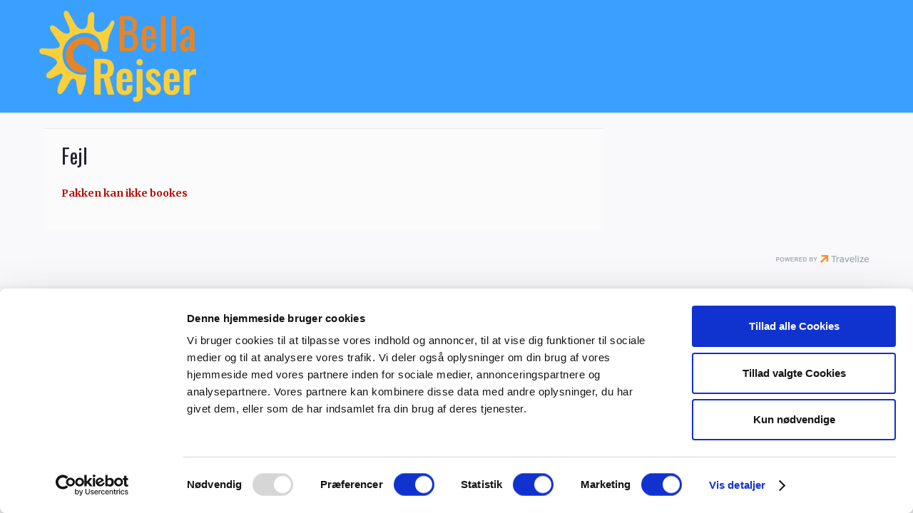

--- FILE ---
content_type: text/html
request_url: https://www.bellarejser.dk/booking-trin-2?ps=BCN-Odsherred-Forar23
body_size: 17910
content:
<!doctype html><html lang="da" class="chrome blink mac chrome131 notTouchDevice notIE notMobileDevice no-js"><head>
	<script id="Cookiebot" src="https://consent.cookiebot.com/uc.js" data-cbid="cc00bd0d-1f87-467c-90a8-21bd3f93437e" data-blockingmode="auto" type="text/javascript"></script>
	
	<meta name="facebook-domain-verification" content="kg2p1boy2rw06sn8y19jqs2bxr0634" />
			<!-- Google Tag Manager --> 
			<script>(function(w,d,s,l,i){w[l]=w[l]||[];w[l].push({'gtm.start':
			new Date().getTime(),event:'gtm.js'});var f=d.getElementsByTagName(s)[0],
			j=d.createElement(s),dl=l!='dataLayer'?'&l='+l:'';j.async=true;j.src=
			'https://www.googletagmanager.com/gtm.js?id='+i+dl;f.parentNode.insertBefore(j,f);
			})(window,document,'script','dataLayer','GTM-NP98F3M7');</script>
			<!-- End Google Tag Manager -->
		<meta charset="windows-1252"><meta name="viewport" content="width=device-width, initial-scale=1"><title></title><meta name="robots" content="noindex,nofollow"><meta name="SKYPE_TOOLBAR" content="SKYPE_TOOLBAR_PARSER_COMPATIBLE"><meta name="format-detection" content="telephone=no"><meta name="google-site-verification" content="on0rkYy05gXoWrCeZKoQYFzWSqmXCvA7qUkHNMH6gtE"><meta property="og:image" content="/clientfiles/cm4/images//logo-icons/favicon.png"><meta name="twitter:image" content="/clientfiles/cm4/images//logo-icons/favicon.png"><meta name="application-name" content="BellaRejserApS"><meta name="msapplication-TileColor" content="#f78e1e"><meta name="msapplication-config" content="/clientfiles/cm4/images//logo-icons/browserconfig.asp"><meta name="theme-color" content="#f78e1e"><link href="https://fonts.googleapis.com/css?family=Merriweather:300,400,700%7COswald%7CGermania+One&display=swap" rel="stylesheet"><link href="/uploadintern/css/renderBookingVersion-251128-140345.css" rel="stylesheet"><link rel="apple-touch-icon" sizes="180x180" href="/clientfiles/cm4/images//logo-icons/apple-touch-icon.png"><link rel="icon" type="image/png" sizes="32x32" href="/clientfiles/cm4/images//logo-icons/favicon-32x32.png"><link rel="icon" type="image/png" sizes="16x16" href="/clientfiles/cm4/images//logo-icons/favicon-16x16.png"><link rel="manifest" href="/clientfiles/cm4/images//logo-icons/manifest.asp"><link rel="mask-icon" href="/clientfiles/cm4/images//logo-icons/safari-pinned-tab.svg" color="#f78e1e"><link rel="shortcut icon" href="/clientfiles/cm4/images//logo-icons/favicon.ico"><link rel="apple-touch-startup-image" href="/clientfiles/cm4/images//logo-icons/apple-touch-startup-image.jpg"><script src="//ajax.googleapis.com/ajax/libs/jquery/1.7.2/jquery.min.js" integrity="sha384-SDFvKZaD/OapoAVqhWJM8vThqq+NQWczamziIoxiMYVNrVeUUrf2zhbsFvuHOrAh" crossorigin="anonymous"></script><script>if (typeof jQuery == 'undefined') {document.write(unescape("%3Cscript src='/clientfiles/cm4/js/jquery.1.72.js'%3E%3C/script%3E"));}</script><script src="https://ajax.googleapis.com/ajax/libs/jqueryui/1.12.1/jquery-ui.min.js"></script><script src="/uploadintern/css/default-251128-140345.js"></script>
<script language="JavaScript" type="text/javascript">
var heightSet=false;
function checkformWP()
{
printerror="";
if (document.profiledoc.submitted.value=="yes")
	{
		
		
		printerror=printerror+"Du har allerede trykket på knappen. Vent indtil næste side kommer frem, det kan tage nogle sekunder!! \n";
		
	}
	
if (printerror=="")
	{	
		//alert(document.profiledoc.action);
		document.profiledoc.submitted.value="yes";
		document.profiledoc.submit();
	}		
	else 
	{
		printerror = html_entity_decode(printerror,"");
		alert(printerror);
	}	
			
}

function checkform()
{
	nosend="";
	printerror="";
	document.profiledoc.action="order5.asp";

if (document.profiledoc.confirm.checked!=true)
	{
		//alert("The booking is not confirmed");
		//alert("Du skal erklære, at du har læst og forstået rejsevilkårene!");
		nosend="notconfirmed";
		printerror=printerror+"Du skal erklære, at du har læst og forstået rejsevilkårene! \n";
		document.profiledoc.confirm.focus();
	}
	
if (document.profiledoc.submitted.value=="yes")
	{
		//alert("The booking has already been submitted");
		nosend="alreadysent";
		printerror=printerror+"Du har allerede trykket på knappen. Vent indtil næste side kommer frem, det kan tage nogle sekunder!! \n";
		
	}

	
		if (printerror=="")
			{	
				//alert(document.profiledoc.action);
				document.profiledoc.submitted.value="yes";
				document.profiledoc.submit();
			}		
			else {
			printerror = html_entity_decode(printerror,"");
			alert(printerror);
			}	
}

function ChangeCardAmount(invalue){
	document.profiledoc.cardtype.selectedIndex=0;
	document.profiledoc.amount.value=invalue*100;
	document.profiledoc.origamount.value=invalue*100;
	
		document.profiledoc.amountdisplay.value=invalue;
	

	//15Jan10 FH - initially for Event travel
	try{
		if (document.profiledoc.PaymentType[0]) {
			for (var varR=1; varR<document.getElementsByName("PaymentType").length+1; varR++){
				if (document.profiledoc.PaymentType[varR-1].checked==true){
					if (varR==1){
						parent.iFrameResize('iframe_orderstep2',600,-300);
						heightSet=false;
					}else if (varR==2 || varR==3){
					
						if (heightSet==false){
							parent.iFrameResize('iframe_orderstep2',600,350);
							heightSet = true;
						}
					}
				}
			}
		}
	}catch(e){}

}

function changePrice(e){
	arr = new Array();
	arr2 = new Array();
	//alert(e.options[e.selectedIndex].value);
	//alert(e.selectedIndex);
	var arrnr = e.selectedIndex;
	//alert(arr[arrnr]);
	
	var newVal = Math.round(document.profiledoc.origamount.value*arr[arrnr]/(10000*100))*100+arr2[arrnr];
	document.profiledoc.amount.value=newVal;
	
	dispVal = newVal/100;
	
		document.profiledoc.amountdisplay.value=dispVal;
	
	}
	
function SetSelectedCard(arrnr){
	arr = new Array();
	arr2 = new Array();

	//alert(e.options[e.selectedIndex].value);
	//alert(e.selectedIndex);
	//alert(arr[arrnr])
	
	var newVal = Math.round(document.profiledoc.origamount.value*arr[arrnr]/(10000*100))*100+arr2[arrnr];
	
	//alert(document.profiledoc.origamount.value);
	//alert(arr[arrnr]);
	//alert(newVal);
	document.profiledoc.amount.value=newVal;
	dispVal = newVal/100;
	
		document.profiledoc.amountdisplay.value=dispVal;
	
	document.profiledoc.cardtype.selectedIndex=arrnr;
	}

function checkformCardOnly()
{
	nosend="";
	printerror="";
		    // Remove spaces:
		    ccard = document.profiledoc.cardno.value;
		    document.profiledoc.cardno.value = ccard.replace(/ /g, "");
		    if (ccard == "" || isNaN(document.profiledoc.cardno.value))
		    {
		        //alert("Kortnummer må kun indeholde tal!");
				printerror=printerror+"Kortnummer må kun indeholde tal!! \n";

		    }
		
		    if (document.profiledoc.cardtype.selectedIndex == 0)
		    {
		       // alert("Korttype mangler");
		        printerror=printerror+"Korttype mangler! \n";
		       // return false;
		    }
		
		
		if (printerror=="")
			{	
				document.profiledoc.submit();
			}		
			else {
			printerror = html_entity_decode(printerror,"");
			alert(printerror);
			}
}

	</script>

	<script src="/functions/accounting.js" type="text/javascript"></script>
	<script type="text/javascript" language="JavaScript">
		// Settings object that controls default parameters for library methods:
		accounting.settings = {
			currency: {
				symbol : "DKK",   // default currency symbol is '$'
				format: "%s %v", // controls output: %s = symbol, %v = value/number (can be object: see below)
				decimal : ",",  // decimal point separator
				thousand: " ",  // thousands separator
				precision : 0   // decimal places
			},
			number: {
				precision : 0,  // default precision on numbers is 0
				thousand: " ",
				decimal : ","
			}
		}
		
		;
	</script>

	<script src="/scripts/components.js" type="text/javascript"></script>
    <script type="text/javascript" language="JavaScript">    
	    
			
			$(document).ready(function() {
				$("input[name=predefinedsuppliercomments]").change(function(index) {
					tempTextVal = $("#comments3").val().trim();
					newTextVal	= $("label[for="+$(this).attr("id")+"]").text()+ ".";
					
					if($(this).is(":checked")){ // add text if checked 
						if (tempTextVal.length){
							$("#comments3").val(tempTextVal + " " + newTextVal);
						}else {
							$("#comments3").val(newTextVal);
						}
					}else{ //remove the text if unchecked, handle the dot...
						tempTextVal = tempTextVal.replaceAll(". ",".");
						tempTextVal = tempTextVal.replaceAll(newTextVal,"");
						tempTextVal = tempTextVal.replaceAll(".",". ");
						$("#comments3").val(tempTextVal.trim());
					}					
				});
				
				//hotel comments
				$("input[name=predefinedhotelcomments]").change(function(index) {
					tempTextVal = $("#comments1").val().trim();
					newTextVal	= $("label[for="+$(this).attr("id")+"]").text()+ ".";
					
					if($(this).is(":checked")){ // add text if checked 
						if (tempTextVal.length){
							$("#comments1").val(tempTextVal + " " + newTextVal);
						}else {
							$("#comments1").val(newTextVal);
						}
					}else{ //remove the text if unchecked, handle the dot...
						tempTextVal = tempTextVal.replaceAll(". ",".");
						tempTextVal = tempTextVal.replaceAll(newTextVal,"");
						tempTextVal = tempTextVal.replaceAll(".",". ");
						$("#comments1").val(tempTextVal.trim());
					}		
				});
				
				//transport comments
				$("input[name=predefinedtransportcomments]").change(function(index) {
					tempTextVal = $("#comments2").val().trim();
					newTextVal	= $("label[for="+$(this).attr("id")+"]").text()+ ".";
					
					if($(this).is(":checked")){ // add text if checked 
						if (tempTextVal.length){
							$("#comments2").val(tempTextVal + " " + newTextVal);
						}else {
							$("#comments2").val(newTextVal);
						}
					}else{ //remove the text if unchecked, handle the dot...
						tempTextVal = tempTextVal.replaceAll(". ",".");
						tempTextVal = tempTextVal.replaceAll(newTextVal,"");
						tempTextVal = tempTextVal.replaceAll(".",". ");
						$("#comments2").val(tempTextVal.trim());
					}		
				});
				
				//internal comments
				$("input[name=predefinedinternalcomments]").change(function(index) {
					tempTextVal = $("#comments4").val().trim();
					newTextVal	= $("label[for="+$(this).attr("id")+"]").text()+ ".";
					
					if($(this).is(":checked")){ // add text if checked 
						if (tempTextVal.length){
							$("#comments4").val(tempTextVal + " " + newTextVal);
						}else {
							$("#comments4").val(newTextVal);
						}
					}else{ //remove the text if unchecked, handle the dot...
						tempTextVal = tempTextVal.replaceAll(". ",".");
						tempTextVal = tempTextVal.replaceAll(newTextVal,"");
						tempTextVal = tempTextVal.replaceAll(".",". ");
						$("#comments4").val(tempTextVal.trim());
					}		
				});
			});
		
		
        function step3submitfunction() {
            if (document.bookingform.Step3Submit.value=="")
                {
                document.bookingform.Step3Submit.value="yes";
                document.getElementById("Step3Submitbutton").value="Vent venligst, bookingen gennemføres...";
                document.bookingform.submit();
                }
            else 
	            {
		            alert("Allerede booket");
	            }	
        }
    
		function step2paxreload(){
			
				document.bookingform.reloadcurrentpage.value='true';
				
				document.bookingform.action='';
				document.bookingform.submit();
			
		}
		

			/** 
			 *	Function for toggling divs by id
			 *
			 *	@param self 
			 *	  Clicked button for callback
			 *	@param targetDiv
			 *	  Div to toggle by id or class
			 *	@param string1
			 *	  Default buttontext
			 *	@param string2
			 *	  Buttontext when toggled
			 *
			 *********************************************/  
							 
			function addpax(inpaxtype) {
				if (inpaxtype=='child'){
					var tempT = parseValueToFloat($("#addChildren").val());
					
					$.ajax({
						url: "/functions/ChangebookStandard_AddPax_ajax.asp",
						contentType: "application/x-www-form-urlencoded;charset=ISO-8859-1",
						type: "GET",
						data: {addchildcount:tempT,paxType:'child',childagemax:'',childagemin:'2'},
						cache: false,
						async: false,
						success: function (html) {
							$( "#addchildagediv").html(html);
							}	
						});
				}
			}
			
				function toggleBox(self,targetDiv,string1,string2) {
					var buttonClicked = "#"+self.id;
					$(targetDiv).toggle("fast", function(){
						if ($(this).is(":visible")) {  
							$(buttonClicked).html(string2).attr('title', string2).addClass("toggled");
							
						}
						else {
							$(buttonClicked).html(string1).attr('title', string1).removeClass("toggled");
						}
					});
				}
				
				function toggleTravelerBox(self,targetDiv,string1,string2,statusField) {
					var buttonClicked = "#"+self.id;
					$(targetDiv).toggle("fast", function(){
						if ($(this).is(":visible")) {  
							$(buttonClicked).html(string2).attr('title', string2).addClass("toggled");
							$('#'+statusField).val('show');
						}
						else {
							$(buttonClicked).html(string1).attr('title', string1).removeClass("toggled");
							$('#'+statusField).val('hide');
						}
					});
				}
	
			


        function SetEmailRequired(){
            
			var rad_val = "email_0";
			var tmpVal = "";
			
            for (var i = 0; i < document.bookingform.invoicetype.length; i++) {
				if (document.bookingform.invoicetype[i].checked) {
					rad_val = document.bookingform.invoicetype[i].value;
				}
			}
			arrVal = rad_val.split("_");
			tmpVal = arrVal[0];
			
			if (document.getElementById('ordernewsletter')){
				if (document.getElementById('ordernewsletter').checked){
					tmpVal ="email";
				}
			}
            
            if (tmpVal=="email")
			{
				if (document.getElementById('emailrequiredholder')) {
					document.getElementById('emailrequiredholder').innerHTML = ' *';
				}
			}
            else
			{
				if (document.getElementById('emailrequiredholder')) {
					document.getElementById('emailrequiredholder').innerHTML = '';
				}
			}
			if (document.getElementById('emailerror')) {
				document.getElementById('emailerror').innerHTML = '';
			 }
            
        }

		function SetMobileRequired(){
			var rad_val = "false_0";
            if (document.bookingform.smsinvoice.checked) {
				rad_val = document.bookingform.smsinvoice.value;
			}
			
			tempvalue = rad_val.split("_");
            
            if (tempvalue[0]=="true")
			{
				if (document.getElementById('mobilerequiredholder')) {
					document.getElementById('mobilerequiredholder').innerHTML = '*';
				}
			}
            else
			{
				if (document.getElementById('mobilerequiredholder')) {
					document.getElementById('mobilerequiredholder').innerHTML = '';
				}
				if (document.getElementById('mobileerror')) {
					document.getElementById('mobileerror').innerHTML = '';
				}
			}
        }
		
		function blinkIt() {
			
				var blinkBackground_1 = "#ebebeb";
			
				var blinkBackground_2 = "#f5f5f5";
			
				var blinkText_1 = "#2c2927";
			
				var blinkText_2 = "#f7441e";
			
				$('.booking-priceinformation').animate({backgroundColor: blinkBackground_1});
				$('.booking-priceinformation').animate({backgroundColor: blinkBackground_2});
			
				$('#totalprice').animate({color: blinkText_1});
				$('#totalprice').animate({color: blinkText_2});
			
		}
		
		function parseValueToFloat(inVal){
			var outVal = inVal;
			outVal = outVal.toString();
			outVal = outVal.replace(",",".");
			outVal = parseFloat(outVal);
			
			if (isNaN(outVal))
				outVal = 0;
				
			return outVal;
		}
		
		function parseValueToCalculate(inVal){
			var outVal = inVal;
			outVal = parseValueToFloat(outVal);
			
				
				outVal =  Math.round(outVal);
			
			outVal = parseFloat(outVal);

			return outVal;
		}
		
		
		
		function parseValueToDisplay(inVal){
			var outVal = inVal;
			outVal = parseFloat(outVal);
			
			if (isNaN(outVal))
				outVal = 0;
			
			outVal = accounting.formatMoney(outVal);
			
			return outVal;
		}
		
        function pricecalculate() {
			
			
				var totalpricelocalv = parseValueToCalculate("0");
			
			
			var rtPrice = 0;
            var TotalGreenFeePrice = 0;
            var TotalDepPrice = 0;
            var TotalInsurancePrice = 0;
            var TotalCaxinsurancePrice = 0;
            var TotalTransportSpecialPrice = 0;
			var TotalTransportSpecial2Price = 0;
			var TotalBoardsPrice = 0;
			var TotalOtherOptions = 0;
            var internetdiscount = 0;
			var TotalAdditions = 0;
			var TotalAdditionDiscounts = 0;
			var TotalAdditionDeposit = 0;
			var TotalMandChoices = 0;
			var TotalOptChoices = 0;
			var TotalCabinPrice = 0;
			var TotalFreePrice = 0;
			var TotalAccFreePrice = 0;
			var TotalClubDiscount = 0;
            var tempprice = 0;
            var TotalFlightSurcharge = 0;
            // var depositamount = ;
            var depositamount = parseValueToCalculate("0");
            var finalpaymentamount = 0;
            var NumberCaxInsurance = 0;
			var TotalRoomNumSurcharge = 0;
			var TotalRoomNumberNTSurcharge = 0;
			var TotalPaidForBooking = parseValueToCalculate("0");
			
			var dict = {};
			var additionsArray = new Array();
			
			
						var rad_val = "";
						for (var i = 0; i < document.bookingform.invoicetype.length; i++) {
							if (document.bookingform.invoicetype[i].checked) {
								rad_val = document.bookingform.invoicetype[i].value;
							}
						}
						if (rad_val!=''){
							tempprice = rad_val.split("_");
							internetdiscount = internetdiscount + parseValueToFloat(tempprice[1]);
						}
					
					totalpricelocalv = totalpricelocalv + internetdiscount;
				
			
			
			if (internetdiscount!=0){
			    strTempRow = "<td class='pricetable_c1'><p>Forsendelsestillæg</p></td><td class='pricetable_c2'><p id='internetdiscountprice'>0</p></td>"
			}else{
				strTempRow = ""
			}
			
			if (document.getElementById("tr_internetdiscount"))
				$("#tr_internetdiscount").html(strTempRow);
				
			if (document.getElementById("internetdiscountprice"))
				document.getElementById("internetdiscountprice").innerHTML = parseValueToDisplay(internetdiscount);
				
			addToPaxPrice(dict, internetdiscount,"",0,"","","","");
			
			
				addToPaxPrice(dict, parseValueToCalculate(""),"",0,"","","","");
				addToPaxPrice(dict, parseValueToCalculate(""),"",0,"","","","");
				addToPaxPrice(dict, parseValueToCalculate(""),"",0,"","","","");
				addToPaxPrice(dict, parseValueToCalculate(""),"",0,"","","","");
				
				var addChkList = $('.bookaddition-checkbox:checkbox:checked');
				for (var x = 0; x<addChkList.length; x++){
					var tempName 		= addChkList[x].name.split("_");
					var tempPaxIndex	= tempName[2];

					var tempprice = addChkList[x].value.split("\\");
					
					tempQty = eval("document.bookingform."+addChkList[x].name+"_itemsales");
					if (tempQty){
						if (tempQty.value!='') {
							tempQty = parseValueToFloat(tempQty.value);
							if (tempQty==0){
								//tempQty = 1;
							}
						} else{
							tempQty = 0;
						}
					}
					
					addToPaxPrice(dict, (parseValueToFloat(tempQty) * parseValueToFloat(tempprice[2])),tempPaxIndex,"","","","","");
					TotalAdditions = TotalAdditions + (tempQty * parseValueToFloat(tempprice[2]));
				}
				

				var addSelList = $('.bookaddition-selectbox');
				for (var x = 0; x<addSelList.length; x++){
					if (addSelList[x].value!='' && addSelList[x].value!='_0'){
						//console.log(addSelList[x].id + ' : ' + addSelList[x].name + ' : ' + addSelList[x].value);
						var tempName 		= addSelList[x].name.split("_");
						var tempPaxIndex	= tempName[2];
						var tempSelValue 	= addSelList[x].value.split("_");
						var tempprice 		= tempSelValue[0].split("\\");
					
						var tempQty = eval("document.bookingform."+addSelList[x].id+"_itemsales");
						if (tempQty){
							if (tempQty.value!='') {
								tempQty = parseValueToFloat(tempQty.value);
								if (tempQty==0){
									//tempQty = 1;
								}
							}else{
								tempQty = 0;
							}
						}
						
						addToPaxPrice(dict, (parseValueToFloat(tempQty) * parseValueToFloat(tempprice[2])),tempPaxIndex,"","","","","");
						TotalAdditions = TotalAdditions + (tempQty * parseValueToFloat(tempprice[2]));
					}
				}
			
			totalpricelocalv = totalpricelocalv + TotalAdditions + TotalAdditionDiscounts;
			
			
			totalpricelocalv = totalpricelocalv + TotalMandChoices;
			
			
				var addChkList = $('.bookoptchoice-checkbox:checkbox:checked');
				for (var x = 0; x<addChkList.length; x++){
					var tempprice = addChkList[x].value.split("\\");
					
					TotalOptChoices = TotalOptChoices + (parseValueToFloat(tempprice[2]));
				}
					
			
			totalpricelocalv = totalpricelocalv + TotalOptChoices;
			
			
            	totalpricelocalv = totalpricelocalv + TotalCaxinsurancePrice;
			
			
			if (TotalBoardsPrice!=0){
			    strTempRow = "<td class='pricetable_c1'><p>Pension</p></td><td class='pricetable_c2'><p id='totalboardsprice'>0</p></td>"
			}else{
				strTempRow = ""
			}
			if (document.getElementById("tr_totalboardsprice"))
				$("#tr_totalboardsprice").html(strTempRow);
				
			if (document.getElementById("totalboardsprice"))
				document.getElementById("totalboardsprice").innerHTML = parseValueToDisplay(TotalBoardsPrice);
			
			
				var tempPax = parseInt($("#adults").val()) + parseInt($("#children").val());
				
				
				
			var strTempRow = "";
			
			if (TotalAdditions!=0){
				
			    strTempRow = "<td class='pricetable_c1'><p>Øvrige tilvalg</p></td><td class='pricetable_c2'><p id='totaladditionsprice'>0</p></td>"
			    
			}else{
				strTempRow = ""
			}
			if (document.getElementById("tr_totaladditionsprice"))
				$("#tr_totaladditionsprice").html(strTempRow);
			
			if (document.getElementById("totaladditionsprice"))
					document.getElementById("totaladditionsprice").innerHTML = parseValueToDisplay(TotalAdditions+TotalAdditionDiscounts);
			
			var strTempRow = "";
			if (TotalMandChoices!=0){
			    strTempRow = "<td class='pricetable_c1'><p>Obligatorisk </p></td><td class='pricetable_c2'><p id='totalmandchoicesprice'>0</p></td>"
			}else{
				strTempRow = ""
			}			
			if (document.getElementById("tr_totalmandchoicesprice"))
				$("#tr_totalmandchoicesprice").html(strTempRow);
				
			if (document.getElementById("totalmandchoicesprice"))
				document.getElementById("totalmandchoicesprice").innerHTML = parseValueToDisplay(TotalMandChoices);
			
			var strTempRow = "";
			if (TotalOptChoices!=0){
				
			    strTempRow = "<td class='pricetable_c1'><p>Valgfri </p></td><td class='pricetable_c2'><p id='totaloptchoicesprice'>0</p></td>"
			}else{
				strTempRow = ""
			}
			if (document.getElementById("tr_totaloptchoicesprice"))
				$("#tr_totaloptchoicesprice").html(strTempRow);
				
			if (document.getElementById("totaloptchoicesprice"))
				document.getElementById("totaloptchoicesprice").innerHTML = parseValueToDisplay(TotalOptChoices);
			
			
			
			var strTempRow = "";
			if (TotalRoomNumSurcharge!=0){
			    strTempRow = "<td class='pricetable_c1'><p>Værelsesnummer Surcharge</p></td><td class='pricetable_c2'><p id='totalroomnumbersurchargeprice'>0</p></td>"
			}else{
				strTempRow = ""
			}
			if (document.getElementById("tr_totalroomnumbersurcharge"))
				$("#tr_totalroomnumbersurcharge").html(strTempRow);
				
			if (document.getElementById("totalroomnumbersurchargeprice"))
				document.getElementById("totalroomnumbersurchargeprice").innerHTML = parseValueToDisplay(TotalRoomNumSurcharge);

				
            
				finalpaymentamount = totalpricelocalv - TotalPaidForBooking;
			

            if (document.getElementById("finalpaymentamount")){
				document.getElementById("finalpaymentamount").innerHTML = parseValueToDisplay(finalpaymentamount);
			}
			
			
            document.getElementById("totalprice").innerHTML = parseValueToDisplay(totalpricelocalv);
			
			
				var tFormatPrice;
							
				$("p[id$='price']").each(function() {
					tFormatPrice = accounting.unformat($( this ).html());
					tFormatPrice = parseValueToDisplay(tFormatPrice);
					$( this ).html(tFormatPrice);
				});
								
				$("p[id$='amount']").each(function() {
					tFormatPrice = accounting.unformat($( this ).html());
					tFormatPrice = parseValueToDisplay(tFormatPrice);
					$( this ).html(tFormatPrice);
				});
				
			
			blinkIt();

        }
		
		function isNumber(n) {
		  return !isNaN(parseFloat(n)) && isFinite(n);
		}

        function removeError(invalue)
        {
			if (document.getElementById(invalue)) {
				document.getElementById(invalue).innerHTML = '';
			}
        }

        function CopyName()
        {	
	        
			if (document.bookingform.accfirst1.value=='' ){ // Copy only if not entered
				document.bookingform.accfirst1.value=document.bookingform.firstname.value;
				
				removeError('accfirst1error');
			}
			
			
				if (document.bookingform.accemail1){
					if (document.bookingform.accemail1.value=='' ){ // Copy only if not entered
						document.bookingform.accemail1.value=document.bookingform.email.value;
					}
				}
			
				setNameLabels(1); 
			
        }

        function CopySelections()
        {
			
            //document.bookingform.accfirst1.value=document.bookingform.firstname.value;
            
				if (eval("document.bookingform.accadditions1")){
			
				}
			
        }
		
		function numbersonly(evt){
			evt = (evt) ? evt : window.event;
			var charCode = (evt.which) ? evt.which : evt.keyCode;
			if ((charCode<48||charCode>57) && charCode!=45)
				return false;
			else
				return true;
		}

        function SetDeparture(inp)
        {
        	
        }
		
		function CopySelections2()
        {
			
		}

		

		function checkUncheckAllByClass(trigger,theclass) {
			var inputs = document.getElementsByClassName(theclass);
			for (i = 0; i < inputs.length; i++){
				if (trigger.checked == true) 
					{
					inputs[i].checked = true;
					}
				else
					{
					inputs[i].checked = false;
					}
				inputs[i].dispatchEvent(new Event('click'));
			}
		}
			
		function toggleDivById(thevalue, theid) {
			if (thevalue.checked == true) {
				document.getElementById(theid).style.display = "block";
			} else {
				document.getElementById(theid).style.display = "none";
			}
		
		}
				
    </script>

    <script type="text/javascript" language="JavaScript">
function IsLeapYear(intYear) {
	
    // Leap year:
    if ((intYear % 4 == 0) && ((!(intYear % 100 == 0)) || (intYear % 400 == 0))) {
        return true;
    } else { // Not a leap year.
        return false;
    }
}
</script>
<script type="text/javascript" language="JavaScript">
	
function concatTelephone(theId){
	
	if ($("#" + theId + "_prefix").val() != "" && $("#" + theId + "_suffix").val() != "") {
		
		let tmpText = $("#" + theId + "_prefix").val();
		let tmpArr = tmpText.split(":");

		$("#" + theId).val("+" + tmpArr[0] + $("#" + theId + "_suffix").val());

	}
	else
	
	{

		$("#" + theId).val("");
		
	}
	

}

function IsNumeric(sText) {
	var ValidChars = "0123456789.";
	var IsNumber=true;
	var Char;

	for (i = 0; i < sText.length && IsNumber == true; i++) { 
		Char = sText.charAt(i); 
		if (ValidChars.indexOf(Char) == -1) {
			IsNumber = false;
		}
	}
	return IsNumber;
}

function ShortDate(box, allowNoYear, allowNoMonth, IncludeOldDates) {
    // box              = function-caller (this)
    // allowNoYear      = Allows that no year is given.
    // allowNoMonth     = Allows that no month is given.
    // IncludeOldDates  = Prints out old dates (like date of birth).
    
    // Get additional parameters:
    SDDatedescription = "2";
    SDDatedelimiter = "-";
    indate = box.value + ""; //Make sure it is a string created into the variable indate

    indate = indate.replace(/-/g, "");
    
    SDToday = new Date();
    SDTodayYear = String(SDToday.getFullYear());
    SDTodayMonth = String(SDToday.getMonth()+1);   // (januari=0)
    SDTodayDay = String(SDToday.getDate());
    arrNoOfDays = new Array(31,28,31,30,31,30,31,31,30,31,30,31); // Number of days in month.
    SDYear  = ""; // Year
    SDMonth = ""; // Month
    SDDay   = ""; // Day
    var Left = "";
    // if error
    intError = 0;
    
    // if we do not allow year, but allow no month we have a logical error (set allowNoMonth to false)
    if ((!allowNoYear) && (allowNoMonth)) {
        allowNoMonth = false;
    }

/* DATE FORMATS [START] */
    
    // Check for 4 extra numbers (ie swedish personal number)  and remove them:
	if ((indate.length == 10) || (indate.length == 12)) { // If year is "2004" or "04" in personal number (200401011234, 0401011234).
		indate = indate.slice(0,-4);
    }
    
    if ((indate.length == 8) || (indate.length == 6)) { // If year is "2004" or "04". 20040101, 0101
        Left = indate
    } else if ((indate.length == 4) && allowNoYear) {
        Left = indate
    } else if (((indate.length == 2) || (indate.length == 1)) && allowNoYear && allowNoMonth) {
        Left = indate
    } else { // No real date
        Left = ""
        outdate = indate;
        intError = 1;
    }
	

	// 1 = Swedish format (YYMMDD)
	
    if ((SDDatedescription == "1") && (Left.length > 0)) {
		// Get year:
        if (Left.length == 8) { // Year is four-digits.
            SDYear = Left.slice(0,-4);
            Left = Left.slice(-4);
        } else if (Left.length == 6) { // Year is two-digits.
		
            if (IncludeOldDates) {
                if ((Left.slice(0,-4)) <= (SDTodayYear.slice(2,4))){
                    SDYear = SDTodayYear.slice(0,2) + Left.slice(0,-4);
                } else {
                    SDYear = SDTodayYear.slice(0,2)-1 + Left.slice(0,-4);
                }
				
            } else {
                SDYear = SDTodayYear.slice(0,2) + Left.slice(0,-4);
            }
            Left = Left.slice(-4);
        } else {
            SDYear  = SDToday.getFullYear();
        }
		
        // Check if leap year:
        if (IsLeapYear(SDYear)) {
            arrNoOfDays[1] = 29; // Set days in february to 29
        }

		// Get month:
        if (Left.length == 4) {
            SDMonth = Left.slice(0,-2);
            Left = Left.slice(-2);
        } else {
            SDMonth = SDTodayMonth
        }

		// Get day:
        if (Left.length == 2) {
            SDDay = Left;
        } else if (Left.length == 1) {
            SDDay = "0" + Left;
        }
    } // End if SDDatedescription == "1"


	// 2 = International format (DDMMYY):
	
    else if ((SDDatedescription == "2") && (Left.length > 0)) {
      // Get year:
        if (Left.length == 8) { // Year is four-digits.
            SDYear = Left.slice(4);
            Left = Left.slice(0,4);
        } else if (Left.length == 6) { // Year is two-digits.
        
            if (IncludeOldDates) {
                if ((Left.slice(4)) <= (SDTodayYear.slice(2,4))) {
                    SDYear = SDTodayYear.slice(0,2) + Left.slice(4);
                } else {
                    SDYear = SDTodayYear.slice(0,2)-1 + Left.slice(4);
                }
            } else {
                SDYear = SDTodayYear.slice(0,2) + Left.slice(4);
            }
            Left = Left.slice(0,4);
        } else {
            SDYear  = SDToday.getFullYear();
        }
		
        // Check if leap year:
        if (IsLeapYear(SDYear)) {
            arrNoOfDays[1] = 29; // Set days in february to 29
        }
        
		// Get month:
        if (Left.length == 4) {
            SDMonth = Left.slice(2);
            Left = Left.slice(0,2);
        } else {
            SDMonth = SDTodayMonth
        }
        
		// Get day:
        if (Left.length == 2) {
            SDDay = Left;
        } else if (Left.length == 1) {
            SDDay = "0" + Left;
        }
    } // End if SDDatedescription == "2"


	// 3 = Anglo format (MMDDYY):
    else if ((SDDatedescription == "3") && (Left.length > 0)){
		
		// Get year:
        if (Left.length == 8) { // Year is four-digits.
            SDYear = Left.slice(4);
            Left = Left.slice(0,4);
        } else if (Left.length == 6) { // Year is two-digits.
        
            if (IncludeOldDates) {
				if ((Left.slice(4)) <= (SDTodayYear.slice(2,4))) {
                    SDYear = SDTodayYear.slice(0,2) + Left.slice(4);
                } else {
                    SDYear = SDTodayYear.slice(0,2)-1 + Left.slice(4);
                }
            } else {
                SDYear = SDTodayYear.slice(0,2) + Left.slice(4);
            }
            Left = Left.slice(0,4);
        } else {
            SDYear  = SDToday.getFullYear();
        }
		
        // Check if leap year:
        if (IsLeapYear(SDYear)) {
            arrNoOfDays[1] = 29; // Set days in february to 29
        }
        
		// Get month:
        if (Left.length == 4) {
            SDMonth = Left.slice(0,2);
            Left = Left.slice(2);
        } else {
            SDMonth = SDTodayMonth
        }
        
		// Get day:
        if (Left.length == 2) {
            SDDay = Left;
        } else if (Left.length == 1) {
            SDDay = "0" + Left;
        }
    } // End if SDDatedescription == "3"
	
	// No valid date or datedescription. Return the indate:
    else {
        outdate = indate;
    }

/* DATE FORMATS [END] */


/* DATE CALCULATION [START] */

	// Calculate new dates:
    if ((Number(SDDay) > 0) && (Number(SDDay) <= 31) && (Number(SDMonth) > 0) && (Number(SDMonth) <= 12)) {
         // Use old dates (like date of birth):
         if (IncludeOldDates) {
             // No month given. See if we should use last month:
             if ((indate.length <= 2) && (Number(SDDay) > Number(SDTodayDay))) {
                 // Use last month (with SDDay number of days):
                 //Fix for the bug when typing monthdate more than today ' changed to -0 from -1 in the row below
                                  
                 SDMonth = String(Number(SDTodayMonth) - 0);
                 for (cMonth=1;arrNoOfDays[Number(SDMonth)-1] < Number(SDDay);cMonth++) {
                     SDMonth = String(Number(SDTodayMonth) - cMonth);
                     if (Number(SDMonth) < 1) {
                        SDMonth = "12";
                        SDYear = String(Number(SDTodayYear) - 0);
                    }
                 }
             } // No year given. See if we should use last year:
             else if ((indate.length == 4) && ((Number(SDMonth) > Number(SDTodayMonth)) || ((Number(SDMonth) == Number(SDTodayMonth)) && (Number(SDDay) > Number(SDTodayDay))))) {
                 SDYear = String(Number(SDTodayYear) - 0);
             }
        } else { // Use future dates (like departures):
		
            // No month given. See if we should use next month:
            if (indate.length <= 2) {
                if (Number(SDDay) < Number(SDTodayDay)) {
                    SDMonth = String(Number(SDMonth)+1);
                }
                
                // Use next month (with SDDay number of days):
                for (cMonth=1;arrNoOfDays[Number(SDMonth)-1] < Number(SDDay);cMonth++) {
                    SDMonth = String(Number(SDTodayMonth) + cMonth);
                    if (Number(SDMonth) > 12) {
                        SDMonth = "01";
                        SDYear = String(Number(SDTodayYear) + 1);
                    }
                }
            } // No year given. See if we should use next year:
			else if ((indate.length == 4) && ((Number(SDMonth) < Number(SDTodayMonth)) || (Number(SDMonth) == Number(SDTodayMonth)) && (Number(SDDay) < Number(SDTodayDay)))) {
                SDYear = String(Number(SDTodayYear) + 1);
            }
        }
        
        if (SDMonth.length == 1) {
            SDMonth = "0" + SDMonth;
        } if (SDDay.length == 1) {
            SDDay = "0" + SDDay;
        }
/* DATE CALCULATION [END] */

/* DATE OUTPUT [START] */

		// if month > 12, set month to 01, add 1 to year
		if (SDMonth > 12) {
			SDMonth = "01";
			SDYear = String(Number(SDTodayYear) + 1);
		}     	

        
        if (SDDatedescription == "1") { // 1 = Swedish (YYMMDD):
            outdate = SDYear + SDDatedelimiter + SDMonth + SDDatedelimiter + SDDay;
        } else if (SDDatedescription == "2") { // 2 = International (DDMMYY):
            outdate = SDDay + SDDatedelimiter + SDMonth + SDDatedelimiter + SDYear;
        } else if (SDDatedescription == "3") { // 3 = Anglo (MMDDYY):
            outdate = SDMonth + SDDatedelimiter + SDDay + SDDatedelimiter + SDYear;
        }
    } else { // Too high number on day or month; return the indate:
        outdate = indate;
    }
    
    box.value = outdate;
    return true;

/* DATE OUTPUT [END] */

}

function formatTime(box,defaultValue){
	inTime = box.value + "";
	inTime = inTime.replace(/:/gi,"");

	returnTime = "";
	if (inTime.length==0 || inTime==null){
		if (defaultValue!=""){
			inTime = defaultValue;
		}
	}
	
	if (inTime.length>6){
		inTime = inTime.slice(0,6);
	} else if (inTime.length<6){
		for (var intT=inTime.length; intT<=6; intT++){
			inTime = inTime + "0";
		}
	}
	returnTime = inTime.substr(0,2) + ":" + inTime.substr(2,2) + ":" + inTime.substr(4,2);
	
	box.value=returnTime;
	return true;
}
</script>


<script language="JavaScript">

function ChangeHiddenValue(box, hiddenname)
{
    //FormName = box.form.name;
	var form = box.form;
	try {
		var FormName = $(form).attr('name');
	}catch(e){
		var FormName = box.form.name;
	}
	if ((hiddenname == 'supplierMail') || (hiddenname == 'supplierEmailOnly')) {
		try {
		eval("document." + FormName + "." + hiddenname + ".value = ''");
		}
		catch (e) {}
	}
	else {
    eval("document." + FormName + "." + hiddenname + ".value = document." + FormName + "." + hiddenname + "Text.value");
	}
}

function PopupWin(box, inputname, sSearchType, Predefined, OnChange, aValue)
{
    eval("SearchThis = box.form." + inputname + "Text.value");
    
	//FormName = box.form.name;
	var form = box.form;
	try{
		var FormName = $(form).attr('name');
	}catch(e){
		var FormName = box.form.name;
	}
	if (FormName == '') {
		if (document.getElementById(inputname + "Form") != null) {
		FormName = document.getElementById(inputname + "Form").value;
		}		
	}
	
	SearchThis = encodeURIComponent(SearchThis);
    //SearchThis = SearchThis.replace("%", "%25");  // Replace "%" with URL-code for "%" (%25).
	//SearchThis = SearchThis.replace("+", "%2B");
	
    PopUpLink = "https://www.bellarejser.dk/functions/SearchPopup.asp?SearchFor="+SearchThis + "&InputName="+inputname + "&FormName="+FormName + "&sSearchType="+sSearchType + "&Predefined="+Predefined + "&OnChange="+OnChange+"&aValue="+aValue;
    window.open(PopUpLink,'','resizable=yes, scrollbars=yes, width=500, height=400')
}

function ReloadPage(box)
{
    inputname = box.name;
    eval("TestValue = box.form." + inputname + "Text.value");
document.write("TestValue = " + TestValue);
    if (TestValue.lenght > 0)
    {
        box.form.reload();
    }
}

function PopupWin2(box, inputname, sSearchType, Predefined, OnChange, aValue, aLocation)
{
    eval("SearchThis = box.form." + inputname + "Text.value");
    FormName = box.form.name;
    eval("SearchLocation = box.form." + aLocation + ".value");
	
	SearchThis = encodeURIComponent(SearchThis);
    //SearchThis = SearchThis.replace("%", "%25");  // Replace "%" with URL-code for "%" (%25).
    
	PopUpLink = "https://www.bellarejser.dk/functions/SearchPopup.asp?SearchFor="+SearchThis + "&InputName="+inputname + "&FormName="+FormName + "&sSearchType="+sSearchType + "&Predefined="+Predefined + "&OnChange="+OnChange+"&aValue="+aValue + "&location=" + SearchLocation;
    window.open(PopUpLink,'','resizable=yes, scrollbars=yes, width=500, height=400')
}

function PopupWinyacht(box, inputname, sSearchType, Predefined, OnChange, aValue,aType, aStartdate,aEndate)
{
   //alert("eka");
    eval("SearchThis = box.form." + inputname + "Text.value");
    FormName = box.form.name;
	//alert(aStartdate);
    eval("Startdate = box.form." + aStartdate + ".value");
	eval("Endate = box.form." + aEndate + ".value");
	//alert (Startdate);
	SearchThis = encodeURIComponent(SearchThis);
    //SearchThis = SearchThis.replace("%", "%25");  // Replace "%" with URL-code for "%" (%25).
    PopUpLink = "https://www.bellarejser.dk/functions/SearchPopup.asp?SearchFor="+SearchThis + "&InputName="+inputname + "&FormName="+FormName + "&sSearchType="+sSearchType + "&Predefined="+Predefined + "&OnChange="+OnChange+"&aValue="+aValue+"&Type="+aType+"&startdate="+Startdate+"&endate="+Endate;
    window.open(PopUpLink,'','resizable=yes, scrollbars=yes, width=500, height=400')
}

function PopupWinMultiSelect(box, inputname, sSearchType, Predefined, OnChange, aValue, multiSelectBoxId, prodCode)
{
    eval("SearchThis = box.form." + inputname + "Text.value");
    FormName = box.form.name;
	SearchThis = encodeURIComponent(SearchThis);
    //SearchThis = SearchThis.replace("%", "%25");  // Replace "%" with URL-code for "%" (%25).
	//SearchThis = SearchThis.replace("+", "%2B");
    PopUpLink = "https://www.bellarejser.dk/functions/SearchPopup.asp?SearchFor="+SearchThis + "&InputName="+inputname + "&FormName="+FormName + "&sSearchType="+sSearchType + "&Predefined="+Predefined + "&OnChange="+OnChange+"&aValue="+aValue+"&multiSelectBoxId="+multiSelectBoxId+"&prodCode="+prodCode;
    window.open(PopUpLink,'','resizable=yes, scrollbars=yes, width=500, height=400')
}

</script>

<script type="text/javascript" language="javascript">

	
	
	function addToPaxPrice(dictionary,amount,paxIndex,paxAllocation,p2,p3,p4,p5){
		
		var count = Object.keys(dictionary).length;
		var loopInt = 0;
		var amountPerPax = 0;
		
		if (amount=="") 
			amount = 0;
			
		if (count>0){
			if (paxIndex=="") {
				if (paxAllocation=="")
					paxAllocation = count;
				amountPerPax = amount/paxAllocation;
			} else {
				amountPerPax = amount;
			}
			 
			
			for (var key in dictionary) {
			  if (dictionary.hasOwnProperty(key)) {
				loopInt++;
				
				if (loopInt==paxIndex || (paxIndex==""&& loopInt<=paxAllocation)){
					var value = dictionary[key];
					value += amountPerPax;
					dictionary[key] = value;
				}
			  }
			}
		}
	}
	
	function displayPaxPriceInfo(dictionary,targetID){
		var str1 = "";
		var str2 = "";
		var loopInt = 0;
		
		for (var key in dictionary) {
			if (dictionary.hasOwnProperty(key)) {
				loopInt++;
				var value = dictionary[key];
				value = parseValueToDisplay(value);
				str1 = str1 + "<tr><td class='pricetable_c1'><p>Rejsende " + key + "</p></td><td class='pricetable_c2'><p id='traveler"+loopInt+"totalprice'>"+value+"</p></td></tr>";
			}
		}
		
		if (document.getElementById(targetID)){
			$("#"+targetID).html(str1);
		}
	}
	
	function copyToAllPax(elementtype,selectorclass,fieldname){
		var elementId, elementVal, tmpIndex;

		if (elementtype=="selectbox"){		
			elementVal = $("."+selectorclass).first().val();
			elementVarArr = elementVal.split("\\");
			elementVal = elementVarArr[0];
	
			$("."+selectorclass).each(function(i,obj){
		    	if (i>0){

		    		elementId = $(this).attr('id');
		    		//console.log(elementId + ' : ' + elementVal);

		    		//$('#'+ elementId + ' option[value^="'+elementVal+'\"]').attr("selected", "selected");

            		$('#'+ elementId + ' option[value^="'+elementVal+'\"]').prop('selected', true);
		    		
		    		$(this).trigger("change");

		    		var tmpDateField = $(this).attr('id') + "_startdate";

					if (document.getElementById(tmpDateField)){
						var tempVal = $("."+selectorclass+"-date").first().val();
						$("#"+tmpDateField).val(tempVal);
					}
		    	}
		    });

		}else if (elementtype=="radio"){
			var tempval = $('input[name='+fieldname+']:checked').attr('id');
			var tempArr = tempval.split("_");
			var tempclass = "radiotype-seating-"+ tempArr[1];
			//console.log(tempclass)
			
			$("."+tempclass).prop('checked', true);
		}

	}
	
	function setNameLabels(index){
		if (index==1 && 0==1){
			var fname = $("#firstname").val();
			var lname = $("#lastname").val();
		}else{
			var fname = $("#accfirst"+index).val();
			var lname = $("#acclast"+index).val();
		}
		if (fname!=="" && lname!==""){
			$(".paxname-"+index).text(fname + ' ' +lname);
		}
		else
		{
			
				$(".paxname-"+index).text('Rejsende' + ' ' +index);
			
				
		}
	}
	
	function CheckStartDateForAddition(targetDiv,inFieldName,inVal){
		//alert('targetDiv='+targetDiv + '/n' + 'inVal=' + inVal);
		inVal = inVal.replace(/&/g,'');

		$.ajax({
			type: "POST",
			url: '/functions/bookingstep3Additions_ajax_startdate.asp',
			cache: false,
			async: false,
			data: encodeURI("sitelanguageversion=DK&sessionid=318718965&projid=BCN-Odsherred-Forar23&pax=&selectedval=" + inVal+"&fieldname=" + inFieldName),
			success: function (html) {
				//alert(html);
				$("#"+targetDiv).html(html);			
			}	
		});
	}
</script>


<!-- Facebook Pixel Code -->
<script>
!function(f,b,e,v,n,t,s)
{if(f.fbq)return;n=f.fbq=function(){n.callMethod?
n.callMethod.apply(n,arguments):n.queue.push(arguments)};
if(!f._fbq)f._fbq=n;n.push=n;n.loaded=!0;n.version='2.0';
n.queue=[];t=b.createElement(e);t.async=!0;
t.src=v;s=b.getElementsByTagName(e)[0];
s.parentNode.insertBefore(t,s)}(window,document,'script',
'https://connect.facebook.net/en_US/fbevents.js');

fbq('init', '1938156296501754'); 
fbq('track', 'PageView');

</script>

<noscript>
<img height="1" width="1" style="display:none" src="https://www.facebook.com/tr?id=1938156296501754&ev=PageView&noscript=1"/>
</noscript>
<!-- End Facebook Pixel Code -->

<script type='text/javascript' src='https://checkout.dibspayment.eu/v1/checkout.js?v=1'></script></head><body dir="ltr" class="itype-22 render-booking-version system-page no-leftmenu-id cm4">
		<!-- Google Tag Manager (noscript) --> 
		<noscript><iframe src="https://www.googletagmanager.com/ns.html?id=GTM-NP98F3M7"
		height="0" width="0" style="display:none;visibility:hidden"></iframe></noscript>
		<!-- End Google Tag Manager (noscript) -->
	<div class="id-wrapper-header wrapper offcanvas-visible"><div class="wrapper-inner"><header class="id-header section main-section"><div class="main-section-inner offcanvas-visible"><div class="id-logo"><a href="https://www.bellarejser.dk" title="Tilbage til startsiden" class="logo-inner"><img src="/clientfiles/cm4/images/logo.png" alt="Bella Rejser"></a></div></div></header></div></div><div class="id-wrapper-body wrapper"><div class="id-page wrapper-inner"><noscript><br>&#160;<br><div id="varning-no-javascript" class="resetfloat"><table><tr><td width="100"><img src="/clientfiles/images/icon-varning-large.png" width="75" height="75" alt=""></td><td><h2>Du har ikke aktiveret JavaScript og kan ikke foretage en booking</h2><p><a href="http://enable-javascript.com/" target="_blank" rel="noopener" title="Vejledning på engelsk for at aktivere JavaScript">Vejledning på engelsk for at aktivere JavaScript</a></p></td></tr></table></div>
	<style>
		#varning-no-javascript{
			text-align: left;
			background: #eeeeee;
			padding: 10px 20px 5px 20px;
			border: 1px solid #dcdcdc;
			margin: 20px;
		}
		#varning-no-javascript td{
			vertical-align: top;
		}
		#varning-no-javascript h2{
			margin-top: 20px;
			padding-top: 0;
		}
		#varning-no-javascript p{
			max-width: 100%;
		}
		#booking_v3-container{
			display: none;
		}
	</style>
	</noscript><form name="bookingform" action="" method="post"><div id="booking_v3-container" class="resetfloat"><main role="main" id="content" class="main-section"><link href=" https://www.bellarejser.dk/scripts/booking-ferry-gateway-accommodation.css" rel="stylesheet">
    <div class="bookingbox">
		
		<h2 class="bookformmain">Fejl</h2>
		
		<p class="validationerror">Pakken kan ikke bookes</p>
    </div>

<style>.field-username,.field-username #username{display:none;}</style>
<div class="bookingbox-row field-username" aria-hidden="true">
<label for="username" class="BookingLabel">User name:</label>
<input type="text"  name="username"  id="username" class="classinput form-input form-input-text" value=""   autocomplete="new-password" /><span class="requiredfield-asterisk" title="Obligatorisk oplysning" id="usernamerequiredholder"></span>
</div>


	
<script>



	
	
// JavaScript popup window function
	function basicPopup(url) {
popupWindow = window.open(url,'popUpWindow','height=800,width=800,left=50,top=50,resizable=yes,scrollbars=yes,toolbar=yes,menubar=no,location=no,directories=no, status=yes')
	}
	
	// new 2019-11-15 AJ, used for admintext in checkbox additions: BookingFunctions.asp
		
	function toggleAdminText(thevalue, theid) {
		if (thevalue.checked == true) {
			document.getElementById(theid).style.display = "block";
		} else {
			document.getElementById(theid).style.display = "none";
		}
	
	}


</script><script>if (!(typeof jQuery == "undefined")) {var fullId="";var itemId="";var expanded="";$(document).ready(function() {$( "[data-readmore-trigger-id]" ).each(function() {fullId = $(this).attr("aria-controls");$(this).attr("href","#" + fullId);$(this).removeAttr("target");});});$(document).on("click","[data-readmore-trigger-id]",function(event) {itemId = $(this).attr("data-readmore-trigger-id");fullId = $(this).attr("aria-controls");expanded = $(this).attr("aria-expanded");if (expanded === "true"){$("[data-readmore-teaser-id='" + itemId + "']").attr("hidden",false).css({"display": ""});$("#" + fullId).attr("hidden",true).css({"display": "none"});$("[data-readmore-trigger-id='" + itemId + "']").attr("aria-expanded", false);}else{$("[data-readmore-teaser-id='" + itemId + "']").attr("hidden",true).css({"display": "none"});$("#" + fullId).attr("hidden",false).css({"display": ""});$("[data-readmore-trigger-id='" + itemId + "']").attr("aria-expanded", true);}return false;});}</script></main></div><div class='content-extra-row section clearfix booking-confirm booking-payment booking-final-part'><input type="hidden" name="doNotUseFormPostValues" id="doNotUseFormPostValues" class="" value="" /><input type="hidden" name="reloadBookingStep" id="reloadBookingStep" class="" value="" /><input type="hidden" id="adults" name="adults" value=""/><input type="hidden" id="children" name="children" value=""/><input type="hidden" id="infants" name="infants" value=""/><input type="hidden" id="step2submit" name="step2submit" value=""/><input type="hidden" id="bookingformlastloaded" name="bookingformlastloaded" value="46038,8883449074"/><input type="hidden" id="thesessionid" name="thesessionid" value="318718965"/><input type="hidden" id="thetimestamp" name="thetimestamp" value="16-01-2026 21:19:13"/><input type='hidden' id='page' name='page' value='' />
<input type='hidden' id='ps' name='ps' value='BCN-Odsherred-Forar23' />
</div></form><div id="poweredbytravelize" style="clear: both; padding: 0px 5px 10px 5px; text-align: right;"><a href="http://www.travelize.se" target="_blank" rel="noopener" title="Powered by Travelize - online bookingsystemer for rejsearrangører"><img src="/clientfiles/images/powered-by-travelize-2012.png" alt="Powered by Travelize - online bookingsystemer for rejsearrangører"></a></div>
<script>
	function sendRememberMeAjax(fieldName, theObject) {
			$.ajax({
			type: "POST",
			url: "/functions/AjaxRememberMe.asp",
			cache: false,
			data: encodeURI("fieldName=" + fieldName + "&FieldValue=" + theObject.value),
		});
	}
	
	
</script>
<script>	
	function checkScrollActivation(targetDiv){
		if ($(targetDiv).length > 0){
			var windowHeight = $(window).height();
			if ($(".gecko").length > 0){
				realWidth = window.innerWidth;
			}else{
				realWidth = $(window).width();
			}
			var sidebarHeight = 0;
			var extraHeight = 0;
			if((navigator.platform.indexOf("Mac") != -1)){
				var extraHeight = 6;
			}	
			var sidebarHeight = $(targetDiv).outerHeight(true);
			if (realWidth > 650){
				if (sidebarHeight < windowHeight){
					if ($(".no-box-sizing").length > 0){
						$(targetDiv).scrollToFixed({
							marginTop:20,
							dontCheckForPositionFixedSupport:true,						
						});
					}else{
						$(targetDiv).scrollToFixed({
							marginTop:20,
							dontCheckForPositionFixedSupport:true,
							dontSetWidth:true						
						});	
					}  	
				}else{
					//var event = jQuery.Event('remove.ScrollToFixed');
					var event = jQuery.Event('detach.ScrollToFixed');
	
					event.preventDefault();
					$(targetDiv).trigger(event);
				}
			}
		}
	}

	$(document).ready(function(){	
		checkScrollActivation("#sidebar");
	});

	$(window).smartresize(function(){
		//checkScrollActivation("#sidebar");
	});
</script>

	<style>		
		#content,
		#sidebar,
		.content-extra-row{
			/*-webkit-box-sizing:border-box;*/
			/*-moz-box-sizing:border-box;*/
			box-sizing:border-box;
			padding-left:0.75em;
			padding-right:0.75em;
		}
		
		#sidebar.scroll-to-fixed-fixed + div{
			/*-webkit-box-sizing:border-box;*/
			/*-moz-box-sizing:border-box;*/
			max-width:1px!important;
		}
		
	
		@media screen and (max-width:650px){
			#content,
			#sidebar,
			.content-extra-row{
				width:100%;
				padding-left:1.5em;
				padding-right:1.5em;
			}
		}
		
		@media screen and (min-width:651px){
			#content,
			.content-extra-row{
				width:62%;
				padding-left:1.5em;
			}
			#sidebar{
				width:38%;
				padding-right:1.5em;
			}
			
			#sidebar.scroll-to-fixed-fixed{
				max-width:368.6px;
			}
		}
		
	
		@media screen and (min-width:1200px){
			#content,
			.content-extra-row{
				width:68%;
			}
			#sidebar{
				width:32%;
			}
			
			#sidebar.scroll-to-fixed-fixed{
				max-width:409.6px;
			}
		}
	</style>
	</div></div><script>document.body.className += " loading-page";(function(h){h.className = h.className.replace("no-js","js")})(document.documentElement);function addGridBodyClass(viewportWidth) {if ($("body.fixedWidthSiteVersion").length) {$("body").addClass("min-xs min-xs2 min-sm min-sm2 min-sm3 min-md min-md2 min-lg layout-lg");}else{$("body").removeClass("min-xs min-xs2 min-sm min-sm2 min-sm3 min-md min-md2 min-lg");if (viewportWidth >= 1200) {$("body").addClass("min-lg");} if (viewportWidth >= 1024) {$("body").addClass("min-md2");} if (viewportWidth >= 960) {$("body").addClass("min-md");} if (viewportWidth >= 840) {$("body").addClass("min-sm3");} if (viewportWidth >= 720) {$("body").addClass("min-sm2");} if (viewportWidth >= 600) {$("body").addClass("min-sm");} if (viewportWidth >= 480) {$("body").addClass("min-xs2");} if (viewportWidth >= 320) {$("body").addClass("min-xs");}$("body").removeClass("layout-xs layout-xs2 layout-sm layout-sm2 layout-sm3 layout-md layout-md2 layout-lg");if (viewportWidth >= 1200) {$("body").addClass("layout-lg");} else if (viewportWidth >= 1024) {$("body").addClass("layout-md2");} else if (viewportWidth >= 960) {$("body").addClass("layout-md");} else if (viewportWidth >= 840) {$("body").addClass("layout-sm3");} else if (viewportWidth >= 720) {$("body").addClass("layout-sm2");} else if (viewportWidth >= 600) {$("body").addClass("layout-sm");} else if (viewportWidth >= 480) {$("body").addClass("layout-xs2");} else if (viewportWidth >= 320) {$("body").addClass("layout-xs");}}}$(window).on("load",function(){$(".multiselect-multi select").multiselect({selectedList:3,height:"auto",noneSelectedText:"Vælg",selectedText:"# valgte",checkAllText: "Vælg alle",uncheckAllText: "Afmarker alle"});$(".multiselect-single select").multiselect({selectedList:1,multiple:false,header:false,height:"auto",noneSelectedText:"Vælg",selectedText:"# valgte",checkAllText: "Vælg alle",uncheckAllText: "Afmarker alle"});$(".searchbox-horizontal .multiselect-multi select").multiselect({selectedList:3,height:"auto",noneSelectedText:"Vælg",selectedText:"# valgte",checkAllText: "Vælg alle",uncheckAllText: "Afmarker alle",classes:'ui-multiselect-searchbox-horizontal'});});$(window).load(function(){$('body').removeClass('loading-page')});</script>
	<!-- Adform Tracking Code BEGIN -->
	<script type="text/javascript">
		window._adftrack = Array.isArray(window._adftrack) ? window._adftrack : (window._adftrack ? [window._adftrack] : []);
		window._adftrack.push({
			pm: 862239,
			divider: encodeURIComponent('|'),
			pagename: encodeURIComponent('JFM2-DK_810759')
		});
		(function () { var s = document.createElement('script'); s.type = 'text/javascript'; s.async = true; s.src = 'https://track.adform.net/serving/scripts/trackpoint/async/'; var x = document.getElementsByTagName('script')[0]; x.parentNode.insertBefore(s, x); })();
	</script>
	<noscript>
		<p style="margin:0;padding:0;border:0;">
			<img src="https://track.adform.net/Serving/TrackPoint/?pm=862239&ADFPageName=JFM2-DK_810759-2&ADFdivider=|" width="1" height="1" alt="" />
		</p>
	</noscript>
	<!-- Adform Tracking Code END -->
</body></html>

--- FILE ---
content_type: text/css
request_url: https://www.bellarejser.dk/uploadintern/css/renderBookingVersion-251128-140345.css
body_size: 25275
content:
html,body,div,span,applet,object,iframe,h1,h2,h3,h4,h5,h6,p,blockquote,pre,a,abbr,acronym,address,big,cite,code,del,dfn,em,img,ins,kbd,q,s,samp,small,strike,strong,sub,sup,tt,var,b,u,i,center,dl,dt,dd,ol,ul,li,fieldset,form,label,legend,table,caption,tbody,tfoot,thead,tr,th,td,article,aside,canvas,details,embed,figure,figcaption,footer,header,menu,nav,output,ruby,section,summary,time,mark,audio,video{margin:0;padding:0;font-size:100%;font:inherit;vertical-align:baseline}article,aside,details,figcaption,figure,footer,header,menu,nav,section{display:block}body{line-height:1}blockquote,q{quotes:none}blockquote:before,blockquote:after,q:before,q:after{content:'';content:none}img,fieldset,legend{border:0}html{font-family:sans-serif;-ms-text-size-adjust:100%;-webkit-text-size-adjust:100%}body{margin:0}article,aside,details,figcaption,figure,footer,header,main,menu,nav,section,summary{display:block}audio,canvas,progress,video{display:inline-block;vertical-align:top}audio:not([controls]){display:none;height:0}progress{vertical-align:baseline}template,[hidden]{display:none}a{background-color:transparent;-webkit-text-decoration-skip:objects}a:active,a:hover{outline-width:0}abbr[title]{border-bottom:none;text-decoration:underline;text-decoration:underline dotted}b,strong{font-weight:inherit}b,strong{font-weight:bolder}dfn{font-style:italic}h1{font-size:2em;margin:.67em 0}mark{background-color:transparent}small{font-size:80%}sub,sup{font-size:75%;line-height:0;position:relative;vertical-align:baseline}sub{bottom:-0.25em}sup{top:-0.5em}img{border-style:none}svg:not(:root){overflow:hidden}code,kbd,pre,samp{font-family:monospace,monospace;font-size:1em}figure{margin:1em 40px}hr{box-sizing:content-box;height:0;overflow:visible}button,input,select,textarea{font:inherit;margin:0}optgroup{font-weight:bold}button,input{overflow:visible}button,select{text-transform:none}button,html [type="button"],[type="reset"],[type="submit"]{-webkit-appearance:button}button::-moz-focus-inner,[type="button"]::-moz-focus-inner,[type="reset"]::-moz-focus-inner,[type="submit"]::-moz-focus-inner{border-style:none;padding:0}button:-moz-focusring,[type="button"]:-moz-focusring,[type="reset"]:-moz-focusring,[type="submit"]:-moz-focusring{outline:1px dotted ButtonText}fieldset{border:1px solid silver;margin:0 2px;padding:.35em .625em .75em}legend{box-sizing:border-box;color:inherit;display:table;max-width:100%;padding:0;white-space:normal}textarea{overflow:auto}[type="checkbox"],[type="radio"]{box-sizing:border-box;padding:0}[type="number"]::-webkit-inner-spin-button,[type="number"]::-webkit-outer-spin-button{height:auto}[type="search"]{-webkit-appearance:textfield;outline-offset:-2px}[type="search"]::-webkit-search-cancel-button,[type="search"]::-webkit-search-decoration{-webkit-appearance:none}::-webkit-input-placeholder{color:inherit;opacity:.54}::-webkit-file-upload-button{-webkit-appearance:button;font:inherit}address{display:inline}dt,dd{display:inline-block;vertical-align:top}dt{font-weight:700}dt:after,dt::after{content:":"}a,a:focus{outline:none}i,img,object,embed,video{font-style:italic}em{font-style:oblique}pre{white-space:pre;white-space:pre-wrap}q{quotes:'\201C' '\201D' '\2018' '\2019'}input,textarea{font-family:inherit;font-size:100%;margin:0}select{background-color:#fff}input[type="text"],input[type="email"],input[type="tel"],input[type="number"],textarea{-webkit-appearance:none;-moz-appearance:none;-ms-appearance:none;appearance:none;outline:0 none;box-shadow:none}textarea{vertical-align:top}img::selection{background:none transparent}img::-moz-selection{background:none transparent}table{page-break-inside:auto}tr{page-break-inside:avoid;page-break-after:auto}th{text-align:left}blockquote{font-size:1.5em;line-height:1.333em;margin:0 .75em 0 .75em;padding-top:.333em;padding-bottom:.333em;font-style:italic;font-weight:400}ul,ol,dl{list-style-position:outside;padding:.375em 0;margin:0 0 0 1.5em}li{padding:.375em 0;margin:0}li p:last-child{padding-bottom:0;margin-bottom:0}ul.no-bullets{list-style:none}dl{list-style:none;padding-left:0;padding-right:0;margin-left:0;margin-right:0}dt,dd{display:block}dt{margin-top:.75em}dt:first-child{margin-top:0}img{max-width:100%;height:auto;-ms-interpolation-mode:bicubic;font-size:10px;font-size:1rem}figure{position:relative}figure img,figure object,figure embed,figure video{max-width:100%;display:block}a,a span{cursor:pointer}label,select,button,input[type="button"],input[type="reset"],input[type="submit"],tr[onclick]{cursor:default}button[disabled],input[disabled]{cursor:default}abbr{cursor:help}hr{height:0;padding:0;margin:1em 0;border:none;border-top:1px solid silver;border-bottom:1px solid rgba(255,255,255,.75);width:100%;display:block;overflow:hidden}a{text-decoration:none}a:hover{text-decoration:underline}h1 a:hover,h2 a:hover,h3 a:hover,h4 a:hover,h5 a:hover,h6 a:hover{text-decoration:none}a,input[type="text"],input[type="password"],textarea,select{outline:0 none}textarea{max-width:100%;box-sizing:border-box}.ie9 img{width:auto}.lte8 img{width:inherit;max-width:none}picture{display:block;line-height:0}.resetfloat:after,.clearfix:after,.wrapper-inner:after{visibility:hidden;display:block;font-size:0;content:" ";clear:both;height:0}.resetfloat,.clearfix,.wrapper-inner{display:inline-block}.resetfloat,.clearfix,.wrapper-inner{display:block;zoom:1}.clear{content:".";display:block;height:0;clear:both;visibility:hidden}.nowrap,.date,.time,.postal-code{white-space:nowrap}.bookformmain{text-align:left;margin-bottom:15px}.bookformmain-row2col{text-align:center;display:block}.bookformmain-row2col-col{vertical-align:top;padding:0;width:32em;max-width:100%;margin:0 auto;text-align:left;display:inline-block}.bookformmain-row2col-col{min-width:49%;padding-right:1%}.bookingbox{width:94%;padding:10px 3% 10px 3%;border-style:solid;border-width:1px;margin-bottom:10px;margin-top:20px}.bookingbox h2{margin-top:0}.bookingbox-row{padding:0;margin:0 0 8px 0;clear:both}.bookingbox-row-indent{margin-left:28%!important;padding-left:1.6%}.bookingbox iframe{border:none}.bookingbox-key,.bookingbox-value{display:inline;display:inline-block;vertical-align:top}.bookingbox-key,.BookingLabel{width:28%;text-align:right;padding-right:1%;overflow:hidden;overflow-wrap:break-word;overflow-wrap:anywhere;-webkit-hyphens:auto;-moz-hyphens:auto;hyphens:auto}.bookingbox-value{width:70%}.BookingLabel{vertical-align:middle;display:inline-block}.classinput{width:61%;border-style:solid;border-width:1px;padding:4px;vertical-align:top}.bookingbox-row select.tel-prefix-input{width:125px}.bookingbox-row input.tel-suffix-input{max-width:calc(61% - 125px)}p.BookingLabel{margin:0 0 0 0;padding:0 10px 0 0;display:inline-block;float:left}.booking-info{margin:0;padding:0 10px 0 0;width:68%;float:right}.booking-info.included-info{display:flex;flex-direction:column}.booking-rightbox{width:68%;float:left;margin:0 0 0 1%}.classinput:focus{border-style:solid;border-width:1px}.classinput.form-item-error{border-style:solid;border-width:2px;width:61%}.bookingbox-row select,.bookingbox-row select.form-item-error{width:63%}.bookingbox-row select.narrow-select,.bookingbox-row select.narrow-select.form-item-error{width:31%}select.displayroomselection,.paxselect{width:80px}select.displayroomselection{margin-right:8px;font-size:1em;margin-bottom:8px}.bookingbox-row .validationerror{display:block;margin-left:29%;margin-bottom:4px}.stepsubmit{text-align:right}.requiredfield-asterisk{padding:0 4px 0 4px;text-decoration:none;cursor:pointer;vertical-align:top}.requiredfield-asterisk-valid-icon{color:LimeGreen}.requiredfield-asterisk-invalid-icon{color:Red}.bookingbox-row-indent a.instruction-copy:hover{background-color:transparent}.pricetable_c1{width:70%;text-align:left;vertical-align:top}.pricetable_c2{width:30%;text-align:right}.Inputtable_c1{width:30%;text-align:right;vertical-align:top}.Inputtable_c2{width:70%;text-align:left;vertical-align:top}.Inputtable_c2_right{width:70%;text-align:right}.text-align-right{text-align:right}.bookingbox-row select.paxselect,.booking-rightbox table select,.bookingbox-row .roomselect{width:80px}.bookingbox-row .roomselect{margin-right:.375em}.booking-cabins{margin-bottom:12px}.booking-cabins select{width:60px;margin-right:8px}.booking-cabins-row{margin-bottom:6px}.bookingbox-grid-container{padding:5px 10px 20px 10px;border-style:solid;border-width:1px;margin-top:20px;margin-bottom:20px}.bookingbox-grid-container .BookingLabel{width:28%;text-align:left;margin-bottom:5px;margin-top:15px}.bookingbox-grid2-cell select,.bookingbox-grid3-cell select,.bookingbox-grid4-cell select,.bookingbox-grid5-cell select{width:90%}.bookingbox-grid2-row,.bookingbox-grid3-row,.bookingbox-grid4-row,.bookingbox-grid5-row,.bookingbox-grid6-row{width:100%;padding-bottom:4px;margin-bottom:4px;border-bottom-style:solid;border-bottom-width:1px}.bookingbox-grid2-row:last-child,.bookingbox-grid3-row:last-child,.bookingbox-grid4-row:last-child,.bookingbox-grid5-row:last-child,.bookingbox-grid6-row:last-child{border-bottom:none}.bookingbox-grid2-cell,.bookingbox-grid3-cell,.bookingbox-grid4-cell,.bookingbox-grid5-cell,.bookingbox-grid6-cell{padding:.5%;float:left;min-width:1px}.bookingbox-grid2-header-row,.bookingbox-grid3-header-row,.bookingbox-grid4-header-row,.bookingbox-grid5-header-row,.bookingbox-grid6-header-row{margin-bottom:0;padding-bottom:0}.bookingbox-grid4-cell-1{width:46%}.bookingbox-grid4-cell-2{width:13.5%}.bookingbox-grid4-cell-3{width:29%}.bookingbox-grid4-cell-4{width:7.5%}.bookingbox-grid5-cell img{max-width:100%}.bookingbox-grid5-cell-1{width:20%}.bookingbox-grid5-cell-1 a{display:block}.bookingbox-grid5-cell-2{width:45%}.bookingbox-grid5-cell-3{width:14%}.bookingbox-grid5-cell-4{width:9%}.bookingbox-grid5-cell-5{width:7%;padding-top:5px}.bookingbox-grid5-header-row .bookingbox-grid5-cell-5{padding-top:.5%}.bookingbox-grid6-cell{width:15%}.bookingbox-brochure{text-align:center}.bookingbox-brochure .bookingbox-grid3-cell{clear:none;max-width:100%;margin-left:auto;margin-right:auto}.bookingbox-brochure .bookingbox-grid3-cell-1{width:21%}.bookingbox-brochure .bookingbox-grid3-cell-2{width:72%;text-align:left}.bookingbox-brochure .bookingbox-grid3-cell-3{width:4%;text-align:left}.bookingbox-brochure .bookingbox-grid3-header-row .bookingbox-grid3-cell{width:auto}.bookingbox-brochure .bookingbox-grid3-header-row .bookingbox-grid3-cell-1{clear:left}.bookingbox-brochure .bookingbox-grid3-header-row .bookingbox-grid3-cell-3{float:right;clear:right}.booking-package2-row{margin-bottom:10px}.booking-package2-header-hotel{display:inline-block;float:left}.booking-package2-header-dates{float:left;padding-left:15px;display:inline-block}.booking-package2-flightinfo-container{width:44%;margin-right:1%;float:left}.booking-package2-rooms{width:34%;margin-right:1%;float:left}.booking-package2-price{width:20%;float:left}.booking-package2-container h3{margin:0;margin-bottom:6px;padding:0;border-bottom-style:solid;border-bottom-width:1px}.booking-package2-priceinformation-modal{display:none;margin-top:6px;width:98%;padding:1%;border-top-style:solid;border-top-width:1px;border-bottom-style:solid;border-bottom-width:1px;clear:both}.booking-package2-priceinformation-modal .popupItems{width:100%}.booking-package2-priceinformation-modal .closewindow{display:block;overflow:hidden;cursor:pointer;background-repeat:no-repeat;background-position:left top}.booking-package2-priceinformation-modal .tablePriceInfo{width:100%}.booking-package2-priceinformation-modal .col1{width:50%}.booking-package2-priceinformation-modal .col2{width:25%}.booking-package2-priceinformation-modal .col3{width:25%}.booking-package2-rooms select{width:95%}.popupItems_content .closewindow{text-align:right}.popupItems{position:static;width:100%}.popupItems_content .link{float:right}.content-extra-row{margin-left:.75em}@media screen and (max-width:650px){.booking-package2-header-hotel{display:block;float:none;margin-bottom:0}.booking-package2-header-dates{margin-top:0;padding-left:0;display:block;float:none;text-align:left}.booking-package2-flightinfo-container{width:100%;margin-right:0;float:none;margin-bottom:8px}.booking-package2-rooms{width:100%;margin-right:0;float:none;margin-bottom:8px}.booking-package2-price{width:100%;float:none;text-align:right}h3.booking-package2-price-total{margin-top:12px;border-bottom-style:solid;border-bottom-width:1px}.booking-package2-row{padding-bottom:8px;border-bottom-style:solid;border-bottom-width:1px}.content-extra-row{margin-left:0}}@media screen and (max-width:545px),(min-width:651px) and (max-width:785px){.bookingbox-key,.bookingbox-value,.BookingLabel{width:100%;padding:0;text-align:left}.booking-info,p.booking-info{width:100%;padding:0}.classinput{width:90%;padding:4px}.bookingbox-row input.tel-suffix-input{max-width:calc(89% - 125px)}.bookingbox-row select{width:90%}.booking-cabins-row select{width:60px}.booking-cabins-container .booking-rightbox{width:100%}.classinput.form-item-error{width:90%;padding:4px}.bookingbox-row .validationerror{display:block;margin-left:0}.bookingbox-row select.form-item-error{width:90%}.bookingbox-row-indent{margin-left:0!important;padding-left:0}.bookingbox-grid2-header-row,.bookingbox-grid3-header-row,.bookingbox-grid4-header-row,.bookingbox-grid5-header-row{display:none}.bookingbox-grid-container .BookingLabel{margin-bottom:5px;padding-bottom:5px;margin-top:15px;text-align:left;width:100%;border-bottom-style:solid;border-bottom-width:1px}.bookingbox-grid4-cell-1{width:99%;clear:both}.bookingbox-grid4-cell-2,.bookingbox-grid4-cell-3{width:42%}.bookingbox-grid4-cell-4{width:10%}.bookingbox-grid5-cell-1,.bookingbox-grid5-cell-2{width:99%;clear:both}.bookingbox-grid5-cell-3{width:42%}.bookingbox-grid5-cell-4{width:25%}.bookingbox-grid5-cell-5{width:30%;text-align:right}.bookingbox-brochure .bookingbox-grid3-row{position:relative}.bookingbox-brochure .bookingbox-grid3-cell{float:none;display:inline-block;vertical-align:top;box-sizing:border-box}.bookingbox-brochure .bookingbox-grid3-cell:empty{display:none}.bookingbox-brochure .bookingbox-grid3-cell-1{width:100px;width:10rem}.bookingbox-brochure .bookingbox-grid3-cell-2{width:23.2em;padding-right:1.3em}.bookingbox-brochure .bookingbox-grid3-cell-3{width:1.3em;position:absolute;top:0;right:0}}@media screen and (max-width:330px){.classinput{width:85%;padding:4px}.classinput.form-item-error{width:85%;padding:4px}.bookingbox-row select.form-item-error{width:85%}}.wrapper,#wrapper{margin:0 auto;max-width:1280px}#content,#content-wide{float:left}#sidebar{float:right}.section{margin-bottom:0}.content-extra-row{float:left;clear:both;margin:0}@media screen and (min-width:1px){.wrapper,#wrapper{width:100%}#content{width:62%;padding:0 2% 0 2%}#content-wide{width:94%}.content-extra-row{width:62%;padding:0 2% 0 2%}#sidebar{width:30%;padding:0 2% 0 0}}@media screen and (max-width:650px){textarea:focus,select:focus,input:not([type=submit]):not([type=file]):not([type=button]):focus{font-size:16px}#content{width:96%;float:none}#sidebar{width:96%;padding:0 2% 0 2%;float:none}.content-extra-row{width:96%;padding:0 2% 0 2%;float:none}#content,#content-wide,#header,#sidebar,.widget,#footer,.content-extra-row{-webkit-border-radius:0;-moz-border-radius:0;border-radius:0}}@media screen and (max-width:420px){#content{width:94%;padding:0 3% 0 3%;float:none}#sidebar{width:94%;padding:0 3% 0 3%;float:none}.content-extra-row{width:94%;padding:0 3% 0 3%;float:none}}@media screen and (max-width:320px){#content{width:92%;padding:0 4% 0 4%}#sidebar{width:92%;padding:0 4% 0 4%}.content-extra-row{width:92%;padding:0 4% 0 4%}}#paxpriceinformationTable{width:100%;border-collapse:collapse}.booking-payinfo-icon{font-size:.8em;line-height:1.25;margin-right:.375em}@media screen and (max-width:545px),(min-width:651px) and (max-width:785px){.bookingbox-grid2-row,.bookingbox-grid3-row,.bookingbox-grid4-row,.bookingbox-grid5-row,.bookingbox-grid6-row{padding-bottom:2em;margin-bottom:2em}}.bookingbox-grid5-cell{text-align:center}.bookingbox-grid5-cell-2{text-align:left}.bookingbox-grid5-cell-3{text-align:right}.bookingbox-grid5-cell-key{display:inline-block!important;position:absolute;top:-9999em;left:-9999em}@media screen and (max-width:545px),(min-width:651px) and (max-width:785px){.bookingbox-grid5-cell{padding-top:0;padding-bottom:0}.bookingbox-grid5-cell-key{display:inline-block!important;position:static;top:0;left:0;padding-right:.25em;white-space:nowrap}.bookingbox-grid5-cell-key:after{content:'\003A';margin-left:-0.2em}.bookingbox-grid5-cell-1{margin-bottom:.75em}.bookingbox-grid5-cell-3{text-align:left}.bookingbox-grid5-cell-5{text-align:right;white-space:nowrap}.bookingbox-grid5-cell-5-key{vertical-align:middle}.bookingbox-grid5-cell-5 .classinput[type="checkbox"]{width:auto;display:inline-block;vertical-align:middle}}.bookingbox-row_content-wide .bookingbox-key,.bookingbox-row_content-wide .BookingLabel{width:auto;max-width:100%;clear:both;padding-left:0;padding-right:0;padding-bottom:.375em;text-align:left}.bookingbox-row_content-wide .BookingLabel{display:block}.bookingbox-row_content-wide p.booking-info,.bookingbox-row_content-wide .booking-rightbox{width:auto;max-width:100%;clear:both;padding-left:0;padding-right:0}.bookingbox-row_content-column{box-sizing:border-box;display:flex;flex-flow:row wrap;gap:1.5em}.bookingbox-col{box-sizing:border-box;display:inline-block;white-space:nowrap;flex:1 1 auto}.bookingbox-col:last-child{flex:1 1 auto}.bookingbox-row.bookingbox-row_content-column:before,.bookingbox-row.bookingbox-row_content-column:after{display:none}.bookingbox-col .bookingbox-key,.bookingbox-col .BookingLabel{box-sizing:border-box;display:block;width:auto;max-width:100%;float:none;clear:none;padding-left:0;padding-right:0;padding-bottom:.375em;text-align:left}.bookingbox-col p.booking-info,.bookingbox-col .booking-rightbox,.bookingbox-col .classinput{box-sizing:border-box;width:auto;max-width:100%;float:none;clear:none}.bookoptions-item.no-image .bookoptions-desc{padding-left:0;max-width:100%}.accordiontoggle-panel-contracted{display:none}.altapay{.payment{background-color:#fff;border:1px solid rgba(0,0,0,.16);border-radius:4px;box-shadow:#32325d40 0 2px 5px -1px;margin-bottom:20px;margin-top:20px;min-height:300px;padding:20px 40px;max-width:400px}.payment-card{display:flex;flex-direction:column;justify-content:space-between;gap:20px}#payment-methods-list{width:100%;gap:10px}.payment-item-container{align-items:center;background-color:#fff;border:1px solid rgba(0,0,0,.08);border-radius:8px;box-shadow:#32325d40 0 2px 5px -1px;display:flex;justify-content:space-between;padding:12px 16px}.payment-item-container input{margin:0}.payment-item-container input[type="radio"]{-webkit-appearance:none;-moz-appearance:none;appearance:none;background-clip:content-box;background-color:transparent;border:1px solid dimgrey;border-radius:50%;display:inline-block;height:18px;padding:3px;width:18px}.payment-item-container input[type="radio"]:checked{background-color:dimgrey;border:1px solid dimgrey}}.PensioEmbeddedPaymentWindowBackground{z-index:999}.form-row,.form-row *{box-sizing:content-box}.form-row{margin-bottom:0;clear:both}.form-row.form-row-hr{background-color:#ebe8ee;display:block;height:1px;margin-top:10px;margin-bottom:15px}ul.form-item,ul.form-item li{list-style:none;padding:0;margin:0;display:block}ul.form-item li{float:left;min-width:11.5em;max-width:100%;padding-bottom:.281em}ul.form-item li:last-child{padding-bottom:0m}.form-item,ul.form-item{padding:5px 5px 5px 0;margin-right:5px;margin-bottom:5px;margin-top:5px;float:left;text-align:left}.form-item + ul.form-item{padding-top:0;margin-top:0}.form-item label,.form-item-label{width:150px;clear:both;margin-bottom:4px;float:left;padding-right:10px}.form-item .form-input-text{background-color:#ebe8ee;width:250px}.form-item select.form-input,.form-item-select{min-width:200px}.form-item .form-input-textarea{background-color:#ebe8ee;width:23em;margin:0}.form-item .input-left{text-align:right;float:left;padding-right:10px}.form-item label.label-right{width:auto;float:left;text-align:left;clear:none}.form-item .input-left + .label-right{float:none}.form-item-wide{width:300px}.form-item-wide .form-input-text{width:280px}.form-item .form-input-wide{width:280px}.form-item-medium{width:130px}.form-item-medium .form-input-text{width:120px}.form-item .form-input-medium{width:120px}.form-item-narrow{width:100px}.form-item-narrow .form-input-text{width:80px}.form-item .form-input-narrow{width:80px}.form-item.form-item-singleline{padding-top:23px}.form-item.form-item-indent{width:83%;padding-left:17%;padding-right:0;margin-left:0;margin-right:0}.form-container h1{font-size:26px;font-weight:700;margin:0 0 12px 0}.form-container h2{font-size:20px;font-weight:700;margin:0 0 12px 0}.form-container h3{font-size:16px;font-weight:700;margin:0 0 12px 0}.form-container-toggable{display:none}.form-container-toggler{margin:0;padding:0;margin-top:5px;margin-bottom:5px;background-color:transparent;border:0;color:#39A0FF}.form-container-toggler,.requiredfield-asterisk{cursor:default}.form-container-toggler:hover{text-decoration:underline}.form-row-buttons{text-align:right;padding:5px;margin-bottom:10px;margin-top:10px}.requiredfield-asterisk{display:inline-block;vertical-align:top;font-size:.857em;font-weight:700;text-decoration:none;color:#b20d00;padding:0 .333em}.requiredfield-asterisk:empty{display:none}.form-item .form-input-text.form-item-error,.form-item .form-input-password.form-item-error,.form-item .form-input-textarea.form-item-error{border:1px solid #b20d00}.validationerror{color:#b20d00}h2.validationerror{color:#b20d00;background-color:#f3f2f5;padding-left:10px;border:1px solid #ebe8ee}p.validationerror{font-weight:700}.form-item .validationerror{display:inline-block;vertical-align:top;padding-top:2px;padding-left:0;font-weight:700}.ie8 .form-input-password{font-family:Arial,sans-serif}@media screen and (max-width:980px){.form-item .validationerror{display:block;padding-left:126px}}@media screen and (max-width:480px){.form-item{width:95%;padding:5px 5px 5px 0;margin-right:5px;margin-bottom:5px;margin-top:5px;float:left}.form-item label{display:block;clear:both;text-align:left;margin-bottom:4px;float:none;padding-right:10px}.form-item .input-left{width:auto}.form-item label.no-clear{clear:none;float:left}.form-item.form-item-indent{padding-left:0;width:90%}.form-item .form-input-text,.form-item .form-input-textarea{width:85%}.form-input-text.form-input-narrow{width:80px}.form-item .validationerror{padding-left:0}}@media screen and (max-width:320px){.form-item label.no-clear{clear:both;float:none}}.bcolor-1{background-color:#3b3a45;background-image:linear-gradient(to right,transparent 0,rgba(59,58,69,1) 100%)}.bcolor-1:after{content:'TEXT-BODY #3b3a45 59,58,69'}.bcolor-2{background-color:#24232c;background-image:linear-gradient(to right,transparent 0,rgba(36,35,44,1) 100%)}.bcolor-2:after{content:'TEXT-HEADING #24232c 36,35,44'}.bcolor-3{background-color:#39A0FF;background-image:linear-gradient(to right,transparent 0,rgba(57,160,255,1) 100%)}.bcolor-3:after{content:'LINK #39A0FF 57,160,255'}.bcolor-3a{background-color:#128dff;background-image:linear-gradient(to right,transparent 0,rgba(18,141,255,1) 100%)}.bcolor-3a:after{content:'#128dff 18,141,255'}.bcolor-4{background-color:#ff5800;background-image:linear-gradient(to right,transparent 0,transparent 100%)}.bcolor-4:after{content:'PRICE #ff5800'}.bcolor-4a{background-color:#ff4100;background-image:linear-gradient(to right,transparent 0,rgba(255,65,0,1) 100%)}.bcolor-4a:after{content:'#ff4100 255,65,0'}.bcolor-5{background-color:#ff0027;background-image:linear-gradient(to right,transparent 0,transparent 100%)}.bcolor-5:after{content:'ALERT #ff0027'}.bcolor-5a{background-color:#ed001d;background-image:linear-gradient(to right,transparent 0,transparent 100%)}.bcolor-5a:after{content:'#ed001d'}.bcolor-6{background-color:#b20d00;background-image:linear-gradient(to right,transparent 0,transparent 100%)}.bcolor-6:after{content:'WARNING #b20d00'}.bcolor-6a{background-color:#a30a00;background-image:linear-gradient(to right,transparent 0,transparent 100%)}.bcolor-6a:after{content:'#a30a00 '}.bcolor-7{background-color:#003367;background-image:linear-gradient(to right,transparent 0,transparent 100%)}.bcolor-7:after{content:'BASE #003367'}.bcolor-7a{background-color:#002952;background-image:linear-gradient(to right,transparent 0,transparent 100%)}.bcolor-7a:after{content:'#002952'}.bcolor-8{background-color:#3b3a45;background-image:linear-gradient(to right,transparent 0,rgba(59,58,69,1) 100%)}.bcolor-8:after{content:'DARKGRAY #3b3a45 59,58,69'}.bcolor-8a{background-color:#2f2e37;background-image:linear-gradient(to right,transparent 0,transparent 100%)}.bcolor-8a:after{content:'#2f2e37'}.bcolor-9{background-color:#9392a3;background-image:linear-gradient(to right,transparent 0,transparent 100%)}.bcolor-9:after{content:'MIDGRAY #9392a3'}.bcolor-9a{background-color:#7d7c91;background-image:linear-gradient(to right,transparent 0,transparent 100%)}.bcolor-9a:after{content:'#7d7c91'}.bcolor-10{background-color:#f3f2f5;background-image:linear-gradient(to right,transparent 0,rgba(243,242,245,1) 100%)}.bcolor-10:after{content:'LIGHTGRAY #f3f2f5 243,242,245'}.bcolor-10a{background-color:#ebe8ee;background-image:linear-gradient(to right,transparent 0,rgba(235,232,238,1) 100%)}.bcolor-10a:after{content:'#ebe8ee 235,232,238'}.bcolor-11{background-color:#39A0FF;background-image:linear-gradient(to right,transparent 0,rgba(57,160,255,1) 100%)}.bcolor-11:after{content:'ACCENT #39A0FF 57,160,255'}.bcolor-12{background-color:#ffd800;background-image:linear-gradient(to right,transparent 0,transparent 100%)}.bcolor-12:after{content:'color1 #ffd800'}.bcolor-12a{background-color:#ffca00;background-image:linear-gradient(to right,transparent 0,transparent 100%)}.bcolor-12a:after{content:'#ffca00'}.bcolor-13{background-color:#ff8400;background-image:linear-gradient(to right,transparent 0,transparent 100%)}.bcolor-13:after{content:'color2 #ff8400'}.bcolor-13a{background-color:#ff6b00;background-image:linear-gradient(to right,transparent 0,transparent 100%)}.bcolor-13a:after{content:'#ff6b00'}body,.wrapper{background-color:#f3f2f5}body.payment-window-in-frame{background-color:#f3f2f5}.wrapper:nth-child(2n+1){background-color:rgba(0,0,0,.012)}.wrapper:nth-child(2n+2){background-color:rgba(0,0,0,.024)}.id-wrapper-header,.id-wrapper-header:nth-child(1n),body.show-offcanvas .id-wrapper-header,body.show-offcanvas .id-wrapper-header:nth-of-type(1n){background-color:#39A0FF;border-bottom:2px solid #ebe8ee}.id-wrapper-header-topmenu,.id-wrapper-header-topmenu:nth-child(1n),body.show-offcanvas .id-wrapper-header-topmenu,body.show-offcanvas .id-wrapper-header-topmenu:nth-of-type(1n){background-color:#f3f2f5}.id-wrapper-menu-multicol,.id-wrapper-menu-multicol:nth-child(1n),body.show-offcanvas .id-wrapper-menu-multicol,body.show-offcanvas .id-wrapper-menu-multicol:nth-of-type(1n){background-color:#39A0FF}.id-wrapper-footer,.id-wrapper-footer:nth-child(1n),body.show-offcanvas .id-wrapper-footer,body.show-offcanvas .id-wrapper-footer:nth-of-type(1n){background-color:#003367}.id-wrapper-footer{color:#fff;color:rgba(255,255,255,.87)}.id-wrapper-footer .org,.id-wrapper-footer a{color:#fff;font-weight:700}.mode-standard.banner-pos-header-slider,body.show-offcanvas .mode-standard.banner-pos-header-slider,body.show-offcanvas .mode-standard.banner-pos-header-slider:nth-of-type(1n),.mode-standard.banner-pos-header-slider .slider-controls{background-color:#fff}.id-wrapper-search,.id-wrapper-search:nth-child(1n),body.show-offcanvas .id-wrapper-search,body.show-offcanvas .id-wrapper-search:nth-of-type(1n),.id-wrapper-search .loadingwrap-bg{background-color:#ebe8ee}.id-wrapper-search{box-shadow:inset 0 1px 0 0 rgba(0,0,0,.12),inset 0 -1px 0 0 rgba(0,0,0,.12)}.attached-page-tourlist-wrapper,.attached-page-tourlist-wrapper:nth-child(1n),.attached-page-tourlist-wrapper .pagination-info{background-color:#f3f2f5}.attached-page-tourlist-wrapper .pagination-info{text-shadow:2px 0 0 #f3f2f5,-2px 0 0 #f3f2f5,4px 0 0 #f3f2f5,-4px 0 0 #f3f2f5,6px 0 0 #f3f2f5,-6px 0 0 #f3f2f5}.inlay-image{background-color:#f3f2f5}.id-wrapper-body{-webkit-transition:min-height 1.3s ease-out;transition:min-height 1.3s ease-out}.id-wrapper-body,.id-wrapper-body:nth-child(1n),.id-wrapper-utilitybar,.id-wrapper-utilitybar:nth-child(1n),.id-attachedpagelist,.id-offcanvas-nav-mobile-header + .wrapper:not(.not-layout1){background-color:#fff}hr{border-top-color:#ebe8ee}.inlay-image{background-color:rgba(243,242,245,.2);box-shadow:inset 0 0 0 1px #f3f2f5}.lte8 .inlay-image{background-color:#f3f2f5}body,input,textarea,select,#sitemap a,.db-news .box-desc a,.contact-box-item,.contact-box-item a{color:#3b3a45}h1{color:#24232c}h2,h3,h4,h5,h6,h1 a,h2 a,h3 a,h4 a,h5 a,h6 a{color:#24232c}.db-news .box-desc .active a,.db-news .box-desc .active a:hover,body.news .db-news .box-desc .active a,.contact-box-item .value{color:#24232c}a,h1 a:hover,h2 a:hover,h3 a:hover,h4 a:hover,h5 a:hover,h6 a:hover,#sitemap a:hover,.db-news .box-desc a:hover,body.news .db-news .box-desc a,.searchbox-text .button-search:hover,.contact-box-item a.value:hover,.contact-box-item a:hover .value,.contact-box .contact-box-socialmedia a.value{color:#3186d5}.sidebar .main-section-inner{background-color:transparent}.red,.full,.icon-required{color:#b20d00}.requiredfield-asterisk{color:#b20d00}.secondary-menu a.active,.secondary-menu a.active:hover{color:#003367}.txtcolor1{color:#003367}.txtcolor2{color:#39A0FF}.txtcolor3{color:#ffca00}.preamble{color:#3b3a45;color:rgba(59,58,69,.75)}.lte8 .preamble{color:#3b3a45}mark,.highlight{color:#003367}.block-skin-a{background-color:#f3f2f5}.table-skin-a th,.table-skin-a td,.list-skin-a li,.list-skin-a li:first-child{border:1px dotted #ebe8ee;border-color:#ebe8ee;border-color:rgba(59,58,69,.2)}table.table-skin-a thead tr,.id-content table.table-skin-a thead tr{border-color:#ebe8ee;border-color:rgba(59,58,69,.15)}.table-skin-a,.table-skin-a tbody,.list-skin-a{box-shadow:inset 0 0 0 1px #ebe8ee}.table-skin-a tr:nth-child(even),.list-skin-a li:nth-child(even){background-color:rgba(235,232,238,.15)}.table-skin-a tr:nth-child(even),.table-skin-a thead + tbody tr:nth-child(odd){background-color:rgba(235,232,238,.15)}.table-skin-a thead + tbody tr:nth-child(even){background-color:transparent}.lte8 .table-skin-a tr.lte8 .list-skin-a li{background-color:transparent!important}.table-skin-a th,.table-skin-a td:before{color:#24232c}.table-skin-a th{background:#ebe8ee}.tableheader td{background-color:#39A0FF;color:#fff}.price,.fromprice,.box-nav .fromprice,td.col-price{color:#ff5800}[class^="box-skin-"] .box-nav .fromprice,[class*=" box-skin-"] .box-nav .fromprice{padding:.187em .375em;border-style:solid;border-width:1px}[class^="box-skin-"] .box-nav .fromprice,[class*=" box-skin-"] .box-nav .fromprice,[class^="box-skin-"] .box-nav .col-price,[class*=" box-skin-"] .box-nav .col-price{background-color:#ff5800;border-color:rgba(0,0,0,.05);box-shadow:0 0 2px 0 rgba(0,0,0,.15)}[class^="box-skin-"] .box-nav .fromprice,[class*=" box-skin-"] .box-nav .fromprice,[class^="box-skin-"] .box-nav .fromprice .from,[class*=" box-skin-"] .box-nav .fromprice .from{color:#fff;color:rgba(255,255,255,.85)}[class^="box-skin-"] .box-nav .fromprice .price,[class*=" box-skin-"] .box-nav .fromprice .price,[class^="box-skin-"] .box-nav .col-price,[class*=" box-skin-"] .box-nav .col-price{color:#fff}th.col-price,.row-daybreak td.col-price{color:#24232c}input:not([type=radio]):not([type=checkbox]),.lte9 input,textarea,select{border-width:1px;border-style:solid}input:not(.button),textarea,select,input:not(.button)[disabled]:hover,textarea[disabled]:hover,select[disabled]:hover{border-color:#ebe8ee;border-color:rgba(0,0,0,.12)}input:not(.button):hover,textarea:hover,select:hover{border-color:rgba(0,0,0,.24)}input:not(.button):focus,textarea:focus,select:focus,input:not(.button):required,textarea:required,select:required,input[required]:not(.button),textarea[required],select[required]{border-color:#ebe8ee;border-color:rgba(0,0,0,.36)}input:not(.button):required:focus,textarea:required:focus,select:required:focus,input[required]:not(.button):focus,textarea[required]:focus,select[required]:focus{border-color:#000}input:not(.button):invalid:focus,textarea:invalid:focus,select:invalid:focus{color:#b20d00}input:not(.button)[disabled],textarea[disabled],select[disabled],input:not(.button):not(.picker__input)[readonly],textarea[readonly],select[readonly]{background-color:rgba(128,128,128,.075)}.button[type=reset]:not(.button-reset){text-shadow:none!important;box-shadow:none!important;background-image:-webkit-linear-gradient(top,rgba(0,0,0,.15) 0,rgba(0,0,0,.15) 100%)!important;background-image:linear-gradient(to bottom,rgba(0,0,0,.15) 0,rgba(0,0,0,.15) 100%)!important}.button,.offcanvas-nav-header a,.link-callto.button,.link-callto .button{text-shadow:1px 1px 1px rgba(0,0,0,.3);box-shadow:inset 0 1px 0 0 rgba(255,255,255,.12),0 1px 2px rgba(0,0,0,.12);background-image:none;color:#fff;background-color:#39A0FF;border-color:#39A0FF}.button:hover,.offcanvas-nav-header a:hover{text-shadow:0 0 2px rgba(0,0,0,.4);box-shadow:inset 0 1px 0 0 rgba(255,255,255,.5),0 1px 3px rgba(0,0,0,.35);background-image:-webkit-linear-gradient(top,#39A0FF 50%,#39A0FF 100%);background-image:linear-gradient(to bottom,#39A0FF 50%,#39A0FF 100%);background-color:#39A0FF;color:#fff;border-color:#39A0FF}.button:active,.button.active,.button.active:hover,.button.active:active,.offcanvas-nav-header a.inactive,.offcanvas-nav-header a.inactive:hover,.offcanvas-nav-header a.inactive:active{text-shadow:-1px -1px 1px rgba(0,0,0,.4),1px 1px 1px rgba(255,255,255,.1);box-shadow:inset 0 3px 6px 0 rgba(0,0,0,.15),inset 0 -1px 1px 0 rgba(255,255,255,.5),-1px -1px 2px 0 rgba(0,0,0,.2),1px 1px 2px 0 rgba(255,255,255,.15);background-image:none;background-color:#39A0FF;color:#fff;border-color:#39A0FF}.button-skin-a,.button-skin-a:disabled:hover,.button-skin-a:disabled:active{text-shadow:1px 1px 1px rgba(0,0,0,.3);box-shadow:inset 0 1px 0 0 rgba(255,255,255,.3),0 1px 2px rgba(0,0,0,.15);background-image:-webkit-linear-gradient(top,transparent 0,rgba(18,141,255,.65) 100%);background-image:linear-gradient(to bottom,transparent 0,rgba(18,141,255,.65) 100%);color:#fff;background-color:#39A0FF;border-color:#128dff}.lte8 .button-skin-a{color:#fff;background-color:#39A0FF;border-color:#128dff}.button-skin-a:hover{text-shadow:0 0 2px rgba(0,0,0,.4);box-shadow:inset 0 1px 0 0 rgba(255,255,255,.5),0 1px 3px rgba(0,0,0,.35);background-image:-webkit-linear-gradient(top,#39A0FF 50%,#128dff 100%);background-image:linear-gradient(to bottom,#39A0FF 50%,#128dff 100%);background-color:#39A0FF;color:#fff;border-color:#128dff}.button-skin-a:active,.button-skin-a.active,.button-skin-a.active:hover,.button-skin-a.active:active{text-shadow:-1px -1px 1px rgba(0,0,0,.4),1px 1px 1px rgba(255,255,255,.1);box-shadow:inset 0 3px 6px 0 rgba(0,0,0,.15),inset 0 -1px 1px 0 rgba(255,255,255,.5),-1px -1px 2px 0 rgba(0,0,0,.2),1px 1px 2px 0 rgba(255,255,255,.15);background-image:none;background-color:#128dff;color:#fff;border-color:#128dff}.button-skin-b,.button-skin-b:disabled:hover,.button-skin-b:disabled:active{text-shadow:none;box-shadow:inset 2px 2px 8px 0 rgba(255,255,255,.96),inset -2px -2px 8px 0 rgba(235,232,238,.25);background-image:-webkit-linear-gradient(top,rgba(235,232,238,.3) 0,transparent 50%,rgba(235,232,238,.6) 51%,#f3f2f5 100%);background-image:linear-gradient(to bottom,rgba(235,232,238,.3) 0,transparent 50%,rgba(235,232,238,.6) 51%,#f3f2f5 100%);color:#3b3a45;background-color:#fff;border-color:#ebe8ee}.lte8 .button-skin-b{color:#3b3a45;background-color:#fff;border-color:#ebe8ee}.button-skin-b:hover{text-shadow:none;box-shadow:inset 0 1px 0 0 rgba(255,255,255,.5);background-image:none;background-color:#f3f2f5;color:#39A0FF;border-color:#ebe8ee}.button-skin-b:active,.button-skin-b.active,.button-skin-b.active:hover,.button-skin-b.active:active{text-shadow:none;text-shadow:1px 1px 1px rgba(255,255,255,.8);box-shadow:inset 0 3px 6px 0 rgba(0,0,0,.15),inset 0 -1px 1px 0 rgba(255,255,255,.5),-1px -1px 2px 0 rgba(0,0,0,.05),1px 1px 2px 0 rgba(255,255,255,.15);background-image:none;background-color:#ebe8ee;color:#24232c;border-color:#ebe8ee}.button-skin-c,.button-skin-c:disabled:hover,.button-skin-c:disabled:active{text-shadow:1px 1px 1px rgba(0,0,0,.3);box-shadow:inset 0 1px 0 0 rgba(255,255,255,.3),0 1px 2px rgba(0,0,0,.15);background-image:-webkit-linear-gradient(top,transparent 0,#002952 100%);background-image:linear-gradient(to bottom,transparent 0,#002952 100%);color:#fff;background-color:#003367;border-color:#002952}.lte8 .button-skin-c{color:#fff;background-color:#003367;border-color:#002952}.button-skin-c:hover{text-shadow:0 0 2px rgba(0,0,0,.4);box-shadow:inset 0 1px 0 0 rgba(255,255,255,.5),0 1px 3px rgba(0,0,0,.35);background-image:-webkit-linear-gradient(top,#003367 50%,#002952 100%);background-image:linear-gradient(to bottom,#003367 50%,#002952 100%);background-color:#003367;color:#fff;border-color:#002952}.button-skin-c:active,.button-skin-c.active,.button-skin-c.active:hover,.button-skin-c.active:active{text-shadow:-1px -1px 1px rgba(0,0,0,.4),1px 1px 1px rgba(255,255,255,.1);box-shadow:inset 0 3px 6px 0 rgba(0,0,0,.15),inset 0 -1px 1px 0 rgba(255,255,255,.5),-1px -1px 2px 0 rgba(0,0,0,.2),1px 1px 2px 0 rgba(255,255,255,.15);background-image:none;background-color:#002952;color:#fff;border-color:#002952}.button-skin-d,.button-skin-d:disabled:hover,.button-skin-d:disabled:active{text-shadow:1px 1px 1px rgba(0,0,0,.3);box-shadow:inset 0 1px 0 0 rgba(255,255,255,.3),0 1px 2px rgba(0,0,0,.15);background-image:-webkit-linear-gradient(top,transparent 0,#ffca00 100%);background-image:linear-gradient(to bottom,transparent 0,#ffca00 100%);color:#fff;background-color:#ffd800;border-color:#ffca00}.lte8 .button-skin-d{color:#fff;background-color:#ffd800;border-color:#ffca00}.button-skin-d:hover{text-shadow:0 0 2px rgba(0,0,0,.4);box-shadow:inset 0 1px 0 0 rgba(255,255,255,.5),0 1px 3px rgba(0,0,0,.35);background-image:-webkit-linear-gradient(top,#ffd800 50%,#ffca00 100%);background-image:linear-gradient(to bottom,#ffd800 50%,#ffca00 100%);background-color:#ffd800;color:#fff;border-color:#ffca00}.button-skin-d:active,.button-skin-d.active,.button-skin-d.active:hover,.button-skin-d.active:active{text-shadow:-1px -1px 1px rgba(0,0,0,.4),1px 1px 1px rgba(255,255,255,.1);box-shadow:inset 0 3px 6px 0 rgba(0,0,0,.15),inset 0 -1px 1px 0 rgba(255,255,255,.5),-1px -1px 2px 0 rgba(0,0,0,.2),1px 1px 2px 0 rgba(255,255,255,.15);background-image:none;background-color:#ffca00;color:#fff;border-color:#ffca00}.button-skin-e,.button-skin-e:disabled:hover,.button-skin-e:disabled:active{text-shadow:1px 1px 1px rgba(0,0,0,.3);box-shadow:inset 0 1px 0 0 rgba(255,255,255,.3),0 1px 2px rgba(0,0,0,.15);background-image:-webkit-linear-gradient(top,transparent 0,#ff6b00 100%);background-image:linear-gradient(to bottom,transparent 0,#ff6b00 100%);color:#fff;background-color:#ff8400;border-color:#ff6b00}.lte8 .button-skin-e{color:#fff;background-color:#ff8400;border-color:#ff6b00}.button-skin-e:hover{text-shadow:0 0 2px rgba(0,0,0,.4);box-shadow:inset 0 1px 0 0 rgba(255,255,255,.5),0 1px 3px rgba(0,0,0,.35);background-image:-webkit-linear-gradient(top,#ff8400 50%,#ff6b00 100%);background-image:linear-gradient(to bottom,#ff8400 50%,#ff6b00 100%);background-color:#ff8400;color:#fff;border-color:#ff6b00}.button-skin-e:active,.button-skin-e.active,.button-skin-e.active:hover,.button-skin-e.active:active{text-shadow:-1px -1px 1px rgba(0,0,0,.4),1px 1px 1px rgba(255,255,255,.1);box-shadow:inset 0 3px 6px 0 rgba(0,0,0,.15),inset 0 -1px 1px 0 rgba(255,255,255,.5),-1px -1px 2px 0 rgba(0,0,0,.2),1px 1px 2px 0 rgba(255,255,255,.15);background-image:none;background-color:#ff6b00;color:#fff;border-color:#ff6b00}.button-price,.button-price:disabled:hover,.button-price:disabled:active{text-shadow:1px 1px 1px rgba(0,0,0,.3);box-shadow:inset 0 1px 0 0 rgba(255,255,255,.3),0 1px 2px rgba(0,0,0,.15);background-image:-webkit-linear-gradient(top,transparent 0,rgba(255,65,0,.65) 100%);background-image:linear-gradient(to bottom,transparent 0,rgba(255,65,0,.65) 100%);color:#fff;background-color:#ff5800;border-color:#ff4100}.lte8 .button-price{color:#fff;background-color:#ff5800;border-color:#ff4100}.button-price:hover{text-shadow:0 0 2px rgba(0,0,0,.4);box-shadow:inset 0 1px 0 0 rgba(255,255,255,.5),0 1px 3px rgba(0,0,0,.35);background-image:-webkit-linear-gradient(top,#ff5800 50%,#ff4100 100%);background-image:linear-gradient(to bottom,#ff5800 50%,#ff4100 100%);background-color:#ff5800;color:#fff;border-color:#ff4100}.button-price:active,.button-price.active,.button-price.active:hover,.button-price.active:active{text-shadow:-1px -1px 1px rgba(0,0,0,.4),1px 1px 1px rgba(255,255,255,.1);box-shadow:inset 0 3px 6px 0 rgba(0,0,0,.15),inset 0 -1px 1px 0 rgba(255,255,255,.5),-1px -1px 2px 0 rgba(0,0,0,.2),1px 1px 2px 0 rgba(255,255,255,.15);background-image:none;background-color:#ff4100;color:#fff;border-color:#ff4100}.button-skin-light,.offcanvas-nav-desktop-header a,.button-skin-light:disabled:hover,.button-skin-light:disabled:active{text-shadow:1px 1px 1px rgba(235,232,238,.3);box-shadow:inset 0 1px 0 0 rgba(255,255,255,.3),0 1px 2px rgba(235,232,238,.15);background-image:-webkit-linear-gradient(top,transparent 0,rgba(235,232,238,.65) 100%);background-image:linear-gradient(to bottom,transparent 0,rgba(235,232,238,.65) 100%);color:#3b3a45;background-color:#f3f2f5;border-color:#ebe8ee}.lte8 .button-skin-light{color:#3b3a45;background-color:#f3f2f5;border-color:#ebe8ee}.button-skin-light:hover{text-shadow:0 0 2px rgba(235,232,238,.4);box-shadow:inset 0 1px 0 0 rgba(255,255,255,.5),0 1px 3px rgba(235,232,238,.35);background-image:-webkit-linear-gradient(top,#f3f2f5 50%,#ebe8ee 100%);background-image:linear-gradient(to bottom,#f3f2f5 50%,#ebe8ee 100%);background-color:#f3f2f5;color:#24232c;border-color:#ebe8ee}.button-skin-light:active,.button-skin-light.active,.button-skin-light.active:hover,.button-skin-light.active:active{text-shadow:-1px -1px 1px rgba(235,232,238,.4),1px 1px 1px rgba(255,255,255,.1);box-shadow:inset 0 3px 6px 0 rgba(235,232,238,.15),inset 0 -1px 1px 0 rgba(255,255,255,.5),-1px -1px 2px 0 rgba(235,232,238,.2),1px 1px 2px 0 rgba(255,255,255,.15);background-image:none;background-color:#ebe8ee;color:#24232c;border-color:#ebe8ee}.button-skin-dark,.button-skin-dark:disabled:hover,.button-skin-dark:disabled:active,.box-skin-dark .button:not([class^="button-skin-"]):not([class*=" button-skin-"]){text-shadow:1px 1px 1px rgba(0,0,0,.3);box-shadow:inset 0 1px 0 0 rgba(255,255,255,.3),0 1px 2px rgba(0,0,0,.15);background-image:-webkit-linear-gradient(top,transparent 0,rgba(0,0,0,.65) 100%);background-image:linear-gradient(to bottom,transparent 0,rgba(0,0,0,.65) 100%);color:#fff;background-color:#3b3a45;border-color:#000}.lte8 .button-skin-dark{color:#fff;background-color:#3b3a45;border-color:#000}.button-skin-dark:hover,.box-skin-dark .button:not([class^="button-skin-"]):not([class*=" button-skin-"]):hover{text-shadow:0 0 2px rgba(0,0,0,.4);box-shadow:inset 0 1px 0 0 rgba(255,255,255,.5),0 1px 3px rgba(0,0,0,.35);background-image:-webkit-linear-gradient(top,#3b3a45 50%,#000 100%);background-image:linear-gradient(to bottom,#3b3a45 50%,#000 100%);background-color:#3b3a45;color:#fff;border-color:#000}.button-skin-dark:active,.button-skin-dark.active,.button-skin-dark.active:hover,.button-skin-dark.active:active,.box-skin-dark .button:not([class^="button-skin-"]):not([class*=" button-skin-"]):active,.box-skin-dark .button.active:not([class^="button-skin-"]):not([class*=" button-skin-"]),.box-skin-dark .button.active:not([class^="button-skin-"]):not([class*=" button-skin-"]):hover,.box-skin-dark .button.active:not([class^="button-skin-"]):not([class*=" button-skin-"]):active{text-shadow:-1px -1px 1px rgba(0,0,0,.4),1px 1px 1px rgba(255,255,255,.1);box-shadow:inset 0 3px 6px 0 rgba(0,0,0,.15),inset 0 -1px 1px 0 rgba(255,255,255,.5),-1px -1px 2px 0 rgba(0,0,0,.2),1px 1px 2px 0 rgba(255,255,255,.15);background-image:none;background-color:#000;color:#fff;border-color:#000}.button-alert,.button-alert:disabled:hover,.button-alert:disabled:active,.box-skin-alert .button:not([class^="button-skin-"]):not([class*=" button-skin-"]){text-shadow:1px 1px 1px rgba(0,0,0,.3);box-shadow:inset 0 1px 0 0 rgba(255,255,255,.3),0 1px 2px rgba(0,0,0,.15);background-image:-webkit-linear-gradient(top,transparent 0,#ed001d 100%);background-image:linear-gradient(to bottom,transparent 0,#ed001d 100%);color:#fff;background-color:#ff0027;border-color:#ed001d}.box-skin-alert .button:not([class^="button-skin-"]):not([class*=" button-skin-"]){text-shadow:1px 1px 1px rgba(0,0,0,.3);box-shadow:inset 0 1px 0 0 rgba(255,255,255,.3),0 1px 2px rgba(0,0,0,.15);background-image:none;color:#fff;background-color:#ed001d;border-color:#ed001d}.lte8 .button-alert{color:#fff;background-color:#ff0027;border-color:#ed001d}.button-alert:hover,.box-skin-alert .button:not([class^="button-skin-"]):not([class*=" button-skin-"]):hover{text-shadow:0 0 2px rgba(0,0,0,.4);box-shadow:inset 0 1px 0 0 rgba(255,255,255,.5),0 1px 3px rgba(0,0,0,.35);background-image:-webkit-linear-gradient(top,#ff0027 50%,#ed001d 100%);background-image:linear-gradient(to bottom,#ff0027 50%,#ed001d 100%);background-color:#ff0027;color:#fff;border-color:#ed001d}.button-alert:active,.button-alert.active,.button-alert.active:hover,.button-alert.active:active,.box-skin-alert .button:not([class^="button-skin-"]):not([class*=" button-skin-"]):active,.box-skin-alert .button.active:not([class^="button-skin-"]):not([class*=" button-skin-"]),.box-skin-alert .button.active:not([class^="button-skin-"]):not([class*=" button-skin-"]):hover,.box-skin-alert .button.active:not([class^="button-skin-"]):not([class*=" button-skin-"]):active{text-shadow:-1px -1px 1px rgba(0,0,0,.4),1px 1px 1px rgba(255,255,255,.1);box-shadow:inset 0 3px 6px 0 rgba(0,0,0,.15),inset 0 -1px 1px 0 rgba(255,255,255,.5),-1px -1px 2px 0 rgba(0,0,0,.2),1px 1px 2px 0 rgba(255,255,255,.15);background-image:none;background-color:#ed001d;color:#fff;border-color:#ed001d}.button-warning,.button-warning:disabled:hover,.button-warning:disabled:active,.box-skin-warning .button:not([class^="button-skin-"]):not([class*=" button-skin-"]),.button-error,.button-error:disabled:hover,.button-error:disabled:active,.box-skin-error .button:not([class^="button-skin-"]):not([class*=" button-skin-"]){text-shadow:1px 1px 1px rgba(0,0,0,.3);box-shadow:inset 0 1px 0 0 rgba(255,255,255,.3),0 1px 2px rgba(0,0,0,.15);background-image:none;color:#fff;background-color:#b20d00;border-color:#b20d00}.box-skin-warning .button:not([class^="button-skin-"]):not([class*=" button-skin-"]),.box-skin-error .button:not([class^="button-skin-"]):not([class*=" button-skin-"]){text-shadow:1px 1px 1px rgba(0,0,0,.3);box-shadow:inset 0 1px 0 0 rgba(255,255,255,.3),0 1px 2px rgba(0,0,0,.15);background-image:none;color:#fff;background-color:#a30a00;border-color:#a30a00}.lte8 .button-warning,.lte8 .button-error{color:#fff;background-color:#b20d00;border-color:#b20d00}.button-warning:hover,.box-skin-warning .button:not([class^="button-skin-"]):not([class*=" button-skin-"]):hover,.button-error:hover,.box-skin-error .button:not([class^="button-skin-"]):not([class*=" button-skin-"]):hover{text-shadow:0 0 2px rgba(0,0,0,.4);box-shadow:inset 0 1px 0 0 rgba(255,255,255,.5),0 1px 3px rgba(0,0,0,.35);background-image:-webkit-linear-gradient(top,#b20d00 50%,#b20d00 100%);background-image:linear-gradient(to bottom,#b20d00 50%,#b20d00 100%);background-color:#b20d00;color:#fff;border-color:#b20d00}.button-warning:active,.button-warning.active,.button-warning.active:hover,.button-warning.active:active,.box-skin-warning .button:not([class^="button-skin-"]):not([class*=" button-skin-"]):active,.box-skin-warning .button.active:not([class^="button-skin-"]):not([class*=" button-skin-"]),.box-skin-warning .button.active:not([class^="button-skin-"]):not([class*=" button-skin-"]):hover,.box-skin-warning .button.active:not([class^="button-skin-"]):not([class*=" button-skin-"]):active,.button-error:active,.button-error.active,.button-error.active:hover,.button-error.active:active,.box-skin-error .button:not([class^="button-skin-"]):not([class*=" button-skin-"]):active,.box-skin-error .button.active:not([class^="button-skin-"]):not([class*=" button-skin-"]),.box-skin-error .button.active:not([class^="button-skin-"]):not([class*=" button-skin-"]):hover,.box-skin-error .button.active:not([class^="button-skin-"]):not([class*=" button-skin-"]):active{text-shadow:-1px -1px 1px rgba(0,0,0,.4),1px 1px 1px rgba(255,255,255,.1);box-shadow:inset 0 3px 6px 0 rgba(0,0,0,.15),inset 0 -1px 1px 0 rgba(255,255,255,.5),-1px -1px 2px 0 rgba(0,0,0,.2),1px 1px 2px 0 rgba(255,255,255,.15);background-image:none;background-color:#b20d00;color:#fff;border-color:#b20d00}.button-reset,.button-reset:disabled:hover,.button-reset:disabled:active,.box-skin-reset .button:not([class^="button-skin-"]):not([class*=" button-skin-"]){text-shadow:-1px -1px 1px rgba(255,255,255,.5);box-shadow:inset 0 1px 0 0 rgba(255,255,255,1),0 1px 2px rgba(0,0,0,.05);background-image:-webkit-linear-gradient(top,transparent 0,rgba(235,232,238,.65) 100%);background-image:linear-gradient(to bottom,transparent 0,rgba(235,232,238,.65) 100%);color:#3b3a45;background-color:#f3f2f5;border-color:#ebe8ee}.lte8 .button-reset{color:#3b3a45;background-color:#f3f2f5;border-color:#ebe8ee}.button-reset:hover{text-shadow:0 0 2px rgba(0,0,0,.4);box-shadow:inset 0 1px 0 0 rgba(255,255,255,.5),0 1px 3px rgba(0,0,0,.35);background-image:-webkit-linear-gradient(top,#ff0027 50%,#ed001d 100%);background-image:linear-gradient(to bottom,#ff0027 50%,#ed001d 100%);background-color:#ff0027;color:#fff;border-color:#ed001d}.button-reset:active,.button-reset.active,.button-reset.active:hover,.button-reset.active:active,.box-skin-reset .button:not([class^="button-skin-"]):not([class*=" button-skin-"]):active,.box-skin-reset .button.active:not([class^="button-skin-"]):not([class*=" button-skin-"]),.box-skin-reset .button.active:not([class^="button-skin-"]):not([class*=" button-skin-"]):hover,.box-skin-reset .button.active:not([class^="button-skin-"]):not([class*=" button-skin-"]):active{text-shadow:-1px -1px 1px rgba(0,0,0,.4),1px 1px 1px rgba(255,255,255,.1);box-shadow:inset 0 3px 6px 0 rgba(0,0,0,.15),inset 0 -1px 1px 0 rgba(255,255,255,.5),-1px -1px 2px 0 rgba(0,0,0,.2),1px 1px 2px 0 rgba(255,255,255,.15);background-image:none;background-color:#7d7c91;color:#fff;border-color:#7d7c91}.button-inactive,.button-inactive:hover,.button-inactive:active,.button-inactive.active,.button-inactive.active:hover,.button-inactive.active:active,.inactive .button,.inactive .button:hover,.inactive .button:active,.inactive .button.active,.inactive .button.active:hover,.inactive .button.active:active{text-shadow:none;box-shadow:inset 0 1px 0 0 rgba(255,255,255,.3);background-image:none;color:gray;background-color:silver;background-color:rgba(0,0,0,.08);border-color:gray;border-color:rgba(0,0,0,.1)}.offcanvas-nav-header a.inactive,.offcanvas-nav-header a.inactive:hover,.offcanvas-nav-header a.inactive:active{text-shadow:none;box-shadow:none;background-image:none;border-color:transparent;color:rgba(255,255,255,.12);opacity:inherit}.offcanvas-nav-header .offcanvas-nav-item:not(:last-child) a{border-right-color:rgba(255,255,255,.06)}.jump-nav-trigger,.jump-nav-trigger:hover{color:#3b3a45}.icon-travelize,.id-travelize-link,.id-travelize-link:hover{color:#a9b1b7}.icon-travelize-over{color:#f68e1f}.icon-rss{color:#e15a00}.icon-facebook{color:#3c5998}.icon-twitter{color:#1da1f2}.icon-googleplus{color:#9d0503}.icon-youtube:before{background-image:-webkit-linear-gradient(top,#000 0,#000 40%,#cd201f 40%,#cd201f 100%);-webkit-background-clip:text;-webkit-text-fill-color:transparent}.icon-youtube{color:#cd201f}.icon-instagram{color:#1c5a7f}.icon-flickr:before{background-image:-webkit-linear-gradient(left,#0170de 0,#0170de 50%,#fF0084 50%,#fF0084 100%);-webkit-background-clip:text;-webkit-text-fill-color:transparent}.icon-flickr{color:#fF0084}.icon-pinterest{color:#b6262f}.icon-tripadvisor{color:#1a9b50}.icon-linkedin{color:#0177b5}.icon-cancel-circle{color:#b20d00}.icon-checkmark-circle{color:green}.icon-star,.rating-star,.rating-plus{color:#ffc200}.icon-star-non,.rating-nostar{color:#f3f2f5}.page-notice{background-color:#fff;box-shadow:0 0 5px 2px rgba(0,0,0,.20)}.page-notice-error,.page-notice-error:nth-child(1n){background-color:#b20d00;border-bottom-color:#a30a00}.page-notice-error,.page-notice-error a,.page-notice-error h1,.page-notice-error h2.page-notice-error h3,.page-notice-error .page-notice-title{color:#fff}.cookienotice-box .box-inner{background-color:#fff;box-shadow:0 0 5px 2px rgba(0,0,0,.20)}html{font-size:62.5%}body{font-size:16px;font-size:1.6rem;line-height:1.5;font-family:'Merriweather',serif}.id-attachedpagelist{font-size:1em}.breadcrumbs-inner,.slider-wrapper,.category-items .box-desc,.render-booking-version,.render-booking-version .id-wrapper-body,.render-booking-pricetable-version,.render-booking-pricetable-version .id-wrapper-body,.banner-grid-a-x1,.banner-grid-fourths,.banner-grid-sixths{font-size:14px;font-size:1.4rem}.sidebar,.banner-columns,.sharebar-list,.id-destination-attached-pages-anchormenu-box,.contact-box-item{font-size:14px;font-size:1.4rem}.id-destination-attached-pages-anchormenu-box{font-family:'Merriweather',serif;font-weight:700}body,h4,h5{font-family:'Merriweather',serif;font-weight:300}h6{font-family:'Merriweather',serif;font-weight:700}h1,h2,h3,.box-title,.attached-page-toggler{font-family:'Oswald',sans-serif;font-weight:400}.id-destination-attached-pages-anchormenu-box .box-title{font-family:inherit;text-transform:inherit;font-weight:inherit}h1,h2,h3,h4,h5,h6,p,.attached-page-toggler,.attached-page-subpage-1 .ck-editor-content,.attached-page-subpage-2 .ck-editor-content,.attached-page .ck-editor-content,.destination-extrainfo .box-inner,.attributes-container,#contact-form,.itype-210 .form-container,.startpage .section-welcome,{max-width:800px;max-width:80rem;margin-left:0;margin-right:0}.category-item-horizontal-box p{max-width:38em}.ckeditor-content ul{list-style-position:inside;margin-left:1em;text-indent:-1em}.ckeditor-content table{margin-left:auto;margin-right:auto}.render-booking-version h1,.render-booking-version h2,.render-booking-version h3,.render-booking-version h4,.render-booking-version h5,.render-booking-version h6,.render-booking-version p,.render-booking-version table,.render-booking-version form,.render-booking-version ul,.render-booking-version ol,.render-booking-version dl,.render-booking-version table,.render-booking-pricetable-version h1,.render-booking-pricetable-version h2,.render-booking-pricetable-version h3,.render-booking-pricetable-version h4,.render-booking-pricetable-version h5,.render-booking-pricetable-version h6,.render-booking-pricetable-version p,.render-booking-pricetable-version table,.render-booking-pricetable-version form,.render-booking-pricetable-version ul,.render-booking-pricetable-version ol,.render-booking-pricetable-version dl,.render-booking-pricetable-version table,.main-header,.attached-page-toggler,.box-title,.box-desc,.box-nav,.secondary-menu ul,.offcanvas-nav-list,.footer-org ul,.renderPrintVersionMenu{max-width:100%}body.cke_editable p,body.cke_editable table,body.cke_editable form,body.cke_editable ul,body.cke_editable ol,body.cke_editable dl,body.cke_editable h1,body.cke_editable h2,body.cke_editable h3,body.cke_editable h4,body.cke_editable h5,body.cke_editable h6{margin-left:0;margin-right:0}h1,.main-header{font-size:3em;line-height:1.2;letter-spacing:0;padding-bottom:.55em;margin-bottom:0}* + h1{margin-top:.75em}.main-header{margin-top:0;padding-top:15px;padding-bottom:0}h2,.attached-page-toggler,.slides-inlay .slide-title,.slides-inlay .price{font-size:2em;line-height:1.25;letter-spacing:0}* + h2{margin-top:0;padding-top:1.042em}h2,.attached-page-toggler{padding-bottom:.333em;margin-bottom:0}h3{font-size:1.5em;line-height:1.334;letter-spacing:0}h3{padding-bottom:.25em}* + h3{margin-top:-0.223em;padding-top:.5em}h4{font-size:1.167em;line-height:1.286em;letter-spacing:.018em}* + h4{margin-top:-0.571em;padding-top:2.571em}h5{font-size:1em;line-height:1.5em;letter-spacing:.042em}* + h5{margin-top:-0.667em;padding-top:3em}h6{font-size:.834em;line-height:1.8em;letter-spacing:.075em}* + h6{margin-top:-1em;padding-top:3.6em}h4,h5,h6{padding-bottom:0;margin-bottom:0}.preamble + h2{margin-top:0;padding-top:0}.ckeditor-content>p:first-child,.ckeditor-content>h1:first-child,.ckeditor-content>h2:first-child,.ckeditor-content>h3:first-child,.ckeditor-content>h4:first-child,.ckeditor-content>h5:first-child,.ckeditor-content>h6:first-child{margin-top:0;padding-top:0}h1 + h2,h1 + h3,h2 + h3,.main-header + div.main-desc>h2:first-child{margin-top:0!important}h1 span,h2 span,h3 span,.attached-page-toggler span{display:inline-block;vertical-align:baseline}h1 + h1{margin-top:1.2em}p{margin-top:0;padding-top:0;padding-bottom:1.5em;margin-bottom:0}p + ul,p + ol,p + dl{padding-top:0}.main-desc p:last-child{padding-bottom:0}ul h1,ul h2,ul h3,ul h4,ul h5,ul h6{margin:0;padding:0}b,strong{font-weight:700}input,textarea,select{outline:0 none}input:not(.button),textarea,select{padding:.333em;border-radius:2px}select{height:2.333em;padding-top:0;padding-bottom:0}[onclick*="location.href"]{cursor:pointer!important}*[disabled],*:disabled,.disabled,.inactive,.button-inactive{cursor:default!important;text-decoration:none!important;opacity:.65}.inactive .button-inactive,.inactive input,.inactive textarea,.inactive select,.disabled .button-inactive,.disabled input,.disabled textarea,.disabled select{opacity:1}.input-warning,.input-error{border-color:#b20d00}.button{font-family:'Merriweather',serif;font-weight:700;text-decoration:none;border-radius:.215em;outline:0 none;border-style:solid;border-width:1px;display:inline-block;vertical-align:top;text-align:center}.button-large{font-size:16px;font-size:1.6rem}.button{padding:.563em .813em}label,select,.button,.readmore,[class^="icon-"],[class*=" icon-"],.primary-menu,.secondary-menu,.sidebar,.id-header,.id-travelize-link,.box-desc.socialmedia-list,.box-nav a,.id-destination-attached-pages-anchormenu-box .box-desc,.sharebar-list,.box-desc.sharebar-list,.utilitybar-list,.box-desc.utilitybar-list,.footer-sitelink{-webkit-user-select:none;-moz-user-select:none;-ms-user-select:none;user-select:none}.box-desc,.box-nav,.ckeditor-content{-webkit-user-select:text;-moz-user-select:text;-ms-user-select:text;user-select:text}.button,.show-offcanvas .offcanvas-nav-item-inner,.clickable,.clickable.toggled,.onclick-item,.requiredfield-asterisk{cursor:default;-webkit-tap-highlight-color:transparent}.active,.active a,.active span,.active label,.selected,.selected a,.selected span,.selected label,.inactive,.inactive a,.inactive span,.inactive label,.button-inactive,.toggled{cursor:default}.button,.button:hover,.button:hover span,.active:hover,.active a:hover,a.link-callto:hover{text-decoration:none}ul.decimal{list-style:decimal outside}ul.alpha,ol.alpha{list-style:lower-alpha outside}.nowrap,.date,.time,.postal-code,.tel .value,.button{white-space:nowrap}.inactive,.button-inactive{opacity:.45}.lte8 .inactive,.lte8 .button-inactive{zoom:1;filter:alpha(opacity=45)}iframe.scrolling-no{overflow:hidden}.webkit iframe.scrolling-no::-webkit-scrollbar{display:none}.android-only{display:none!important}.isAndroid .android-only{display:block!important}.ckeditor-content img:not(.left):not(.right),.cke_editable img:not(.left):not(.right){margin-left:auto;margin-right:auto}.ckeditor-content table{border-collapse:separate}.ckeditor-content td{vertical-align:top}.readmore{white-space:nowrap;-webkit-tap-highlight-color:transparent}.readmore:after{content:" \00BB"}.stereo-container:after{visibility:hidden;display:block;font-size:0;content:" ";clear:both;height:0;margin:0;padding:0}.stereo-container{display:block;max-width:100%;padding-top:10px;padding-bottom:22px}.stereo-left{float:left;width:43%;margin-right:2%}.stereo-right{float:right;width:55%}.stereo-full{width:100%}.rating{white-space:nowrap}.rating,.value-rating,.rating-star,.rating-nostar,.rating-plus{display:inline;display:inline-block;vertical-align:baseline;line-height:1}.key-rating{display:inline;padding-right:.187em}.rating-star,.rating-nostar,.rating-plus{overflow:hidden;line-height:1em;width:0;padding:0 1em 0 0;height:1em;position:relative;top:-1px;top:-0.1rem;vertical-align:top}.rating-plus{font-size:.75em;height:1.32em;line-height:1}.rating-plus:before{line-height:1.45}.main-header .value-rating{position:relative;font-size:.85em;top:.10em}.key-rating + .value-rating{font-size:.857em;line-height:1.166em}.box-title .key-rating + .value-rating{font-size:.75em;line-height:1.333em}.main-desc table:not(.responsive-table):not(.picker__table){max-width:100%!important}.jump-nav-trigger,.jump-nav-trigger:hover{text-decoration:none}@font-face{font-family:'travelize-v9';src:url('/clientfiles/cm4/fonts/travelize-v9.eot?jwrrjl');src:url('/clientfiles/cm4/fonts/travelize-v9.eot?jwrrjl#iefix') format('embedded-opentype'),url('/clientfiles/cm4/fonts/travelize-v9.ttf?jwrrjl') format('truetype'),url('/clientfiles/cm4/fonts/travelize-v9.woff?jwrrjl') format('woff'),url('/clientfiles/cm4/fonts/travelize-v9.svg?jwrrjl#travelize-v9') format('svg');font-weight:normal;font-style:normal}[data-icon]:before,[class^="icon-"]:before,[class*=" icon-"]:before,.attached-page-toggler:after,.offcanvas-nav-header a:before,.offcanvas-nav-header a:after,.category-item-horizontal-box .box-desc li a:before,a[href$=".pdf"]:before,.rating-star:before,.rating-nostar:before,.rating-plus:before{font-family:'travelize-v9'!important;speak:none;font-style:normal!important;font-weight:normal;font-variant:normal;text-transform:none;line-height:1;letter-spacing:normal;word-wrap:normal;white-space:nowrap;direction:ltr;-webkit-font-smoothing:antialiased;-moz-osx-font-smoothing:grayscale;text-rendering:optimizeLegibility}[data-icon]:before{content:attr(data-icon)}[data-icon],[data-icon]:before,[class^="icon-"],[class^="icon-"]:before,[class*=" icon-"],[class*=" icon-"]:before{display:inline-block;vertical-align:baseline;line-height:1}.icon-youtube:before{content:"\e000"}.icon-search:before{content:"\e001"}.icon-menu:before{content:"\2261"}.icon-star:before,.rating-star:before{content:"\2a"}.icon-star-non:before,.rating-nostar:before{content:"\b0"}.icon-plus:before,.rating-plus:before{content:"\2b"}.icon-prev:before{content:"\ab"}.icon-next:before{content:"\bb"}.icon-back:before{content:"\2190"}.icon-forward:before{content:"\2192"}.icon-calendar:before{content:"\e020"}.icon-home:before{content:"\e01f"}.icon-pdf:before,a[href$=".pdf"]:before{content:"\e01e"}a[href$=".pdf"]:before{font-size:1em;display:inline-block;vertical-align:top;line-height:1.6;margin-right:.25em;opacity:.75}a[href$=".pdf"] img{position:relative;top:-1.5em;display:block;margin-left:0;margin-right:0}.icon-tel:before{content:"\e01b"}.icon-arrow-down:before,.attached-page-toggler.toggled:after{content:"\25bc"}.icon-arrow-right:before,.category-item-horizontal-box .box-desc li a:before,.attached-page-toggler:after{content:"\25b6"}.icon-mail:before{content:"\25b7"}.icon-printer:before{content:"\e954"}.icon-close:before{content:"\78"}.icon-package:before{content:"\e024"}.icon-page:before{content:"\e01d"}.icon-mobile:before{content:"\e004"}.icon-tablet:before{content:"\e005"}.icon-desktop:before{content:"\e006"}.icon-travelize:before{content:"\e007"}.icon-travelize-over:before{content:"\e016"}.icon-image:before{content:"\e002"}.icon-rss:before{content:"\e008"}.icon-facebook:before{content:"\e00e"}.icon-twitter:before{content:"\e00a";font-size:1.238em}.icon-googleplus:before{content:"\47"}.icon-youtube:before{content:"\e000"}.icon-instagram:before{content:"\e602"}.icon-flickr:before{content:"\e609"}.icon-pinterest:before{content:"\e600"}.icon-tripadvisor:before{content:"\e601"}.icon-linkedin:before{content:"\eaca"}.icon-cancel-circle:before{content:"\e616"}.icon-checkmark-circle:before{content:"\e617"}.icon-fa-print:before{content:"\f02f"}.icon-location:before{content:"\e60d"}.icon-time:before{content:"\e924"}.icon-hour-glass:before{content:"\e938"}.icon-creditcard{content:"\e035"}.searchbox-product-item-icon{padding-right:.375em;font-size:1.142em}.icon-gmd-flight-takeoff:before{content:'\e922'}.icon-earth:before{content:'\e040'}.icon-compass:before{content:'\e902'}.icon-map:before{content:"\e94c"}.icon-gmd-flight-land:before{content:'\e921'}.icon-package:before{content:'\e024'}.icon-fa-calendar:before{content:'\f073'}.icon-group:before{content:'\e023'}.icon-fa-certificate:before{content:'\f0a3'}.icon-checklist:before{content:"\e02c"}.icon-gmd-star-circle:before{content:"\e923"}.no-typeicon [data-icon]:before,.no-typeicon [class^="icon-"]:before,.no-typeicon [class*=" icon-"]:before,.no-typeicon .attached-page-toggler:after,.no-typeicon .offcanvas-nav-header a:before,.no-typeicon .offcanvas-nav-header a:after{content:""!important;font-family:Arial,Helvetica,sans-serif}.sr-only,.screen-reader-text{position:absolute;top:-9999em;left:-9999em}.no-typeicon .sr-only,.no-typeicon .screen-reader-text{position:static;top:auto;left:auto}.id-travelize-link-notypeicon{padding:.75em;display:block;display:inline-block;vertical-align:baseline}.id-wrapper-header{position:relative;z-index:3}.id-wrapper-body{padding:0}.id-wrapper-search{padding:0 0 1.5em 0}body.cke_editable *{max-width:1280px}img.right,.right img{float:right;margin-bottom:.17em;margin-left:.42em}img.left,.left img{float:left;margin-bottom:.17em;margin-right:.42em}.txtsmall,small,.geo{font-size:.875em}.txtlarge,big{font-size:1.25em}.preamble{font-size:1.186em;font-weight:300}q,.quotation{opacity:.85;font-style:italic;font-size:1.166em}.lte8 q,.lte8 .quotation{zoom:1;filter:alpha(opacity=85)}mark,.highlight{font-style:normal;font-weight:300;border-radius:1px}img.left,img.right{margin:.375em;margin-top:0}img.left{float:left;margin-right:.75em}img.right{float:right;margin-left:.75em}.block-skin-a{padding:.75em}.list-skin-a,.list-skin-a li{list-style:none;padding:0;margin:0}.list-skin-a li,.table-skin-a th,.table-skin-a td{padding:.5em .75em}.table-skin-a td{padding-top:.75em;padding-bottom:.75em}.table-skin-a th,.table-skin-a td,.list-skin-a li,.list-skin-a li:first-child{border-width:1px;border-style:dotted}.table-skin-a th,.table-skin-a td,.list-skin-a li{border-left:none;border-right:none;border-top:none}.list-skin-a li:first-child{border-left:none;border-right:none}.table-skin-a{width:100%;border-collapse:collapse}.table-skin-a th,.table-skin-a td:before{font-size:.857em;line-height:1.25;font-weight:700;text-transform:uppercase}.block-skin-a,.table-skin-a,.list-skin-a{margin:0 auto 1.5em auto}.page-notice,.page-notice-inner,.page-notice-title,.page-notice-desc,.page-notice-nav{box-sizing:border-box}.page-notice{margin-bottom:1.5em}.page-notice-inner{padding-top:1.5em;padding-bottom:1.5em}.page-notice-title,.page-notice-desc,.page-notice-nav{max-width:100%;width:450px;margin-left:auto;margin-right:auto;padding-left:9px;padding-right:9px;padding-left:.9rem;padding-right:.9rem}.page-notice-nav{text-align:right}.page-notice-error{border-bottom-style:solid;border-bottom-width:2px}.page-notice-error a{font-weight:700}.show-page-notice-highlight .wrapper{opacity:.2}.show-page-notice-highlight .wrapper.page-notice{opacity:1}.box.cookienotice-box,.cookienotice-box .box-inner{box-sizing:border-box;margin:0 auto;padding:0}.box.cookienotice-box{font-size:1em;width:100%;position:absolute;left:0;top:0;z-index:999}.cookienotice-box .box-inner{font-size:.875em;padding:.75em}.cookienotice-box,.cookienotice-box .box-inner,.cookienotice-box .box-title,.cookienotice-box .box-desc,.cookienotice-box .box-nav{display:block;text-align:center}.cookienotice-box .box-title{font-family:'Merriweather',serif;font-weight:700;font-size:1em;line-height:inherit;font-family:inherit;color:inherit}.cookienotice-box .box-title,.cookienotice-box .box-desc,.cookienotice-box .box-nav{margin-top:0;padding-top:.25em;padding-bottom:.25em;margin-bottom:0}.cookienotice-box-readmore{padding-left:.75em;padding-right:.75em}.cookienotice-box-dismiss{padding-left:.75em;padding-right:.75em;vertical-align:middle}.wrapper:after,.wrapper-inner:after{content:"";display:table;clear:both}.id-wrapper-header .wrapper-inner,.id-wrapper-header-topmenu .wrapper-inner{max-width:1200px;margin-left:auto;margin-right:auto;box-sizing:border-box}.id-header .main-section-inner{position:relative}.id-header .main-section-inner:after{content:"";display:table;clear:both}.id-logo{text-align:center;margin-left:auto;margin-right:auto}.id-logo a,.id-logo a:hover{text-decoration:none}.logo-inner{display:block;padding:15px}.id-logo img{height:auto;width:220px;max-width:100%;display:inline;display:inline-block;vertical-align:middle}.id-logo,.logo-inner,.id-logo img{line-height:0}.slider-wrapper .inlay-image-static{min-height:200px;max-height:30vh;overflow:hidden;text-align:center}.slider-wrapper .inlay-image-static img{width:100%;height:auto}@supports (object-fit:cover){.slider-wrapper .inlay-image-static{max-height:none}.slider-wrapper .inlay-image-static img{min-height:200px;max-height:30vh;object-fit:cover}}.slider-wrapper .inlay-image:after{content:'';display:block;position:absolute;top:0;left:0;height:50%;width:100%;background-image:-webkit-linear-gradient(top,rgba(0,0,0,.55) 0,rgba(0,0,0,0) 20%);background-image:linear-gradient(to bottom,rgba(0,0,0,.55) 0,rgba(0,0,0,0) 20%)}@media screen and (max-width:319px){html{font-size:62.5%;font-size:calc(7px + (10 - 7) * (100vw - 220px) / (319 - 220))}.wrapper-inner{text-align:center}}@media screen and (min-width:898px),print{.cookienotice-box .box-title,.cookienotice-box .box-desc,.cookienotice-box .box-nav{display:inline;display:inline-block;vertical-align:baseline;padding-right:.375em}.notTouchDevice .cookienotice-box{position:fixed}}@media screen and (min-width:1px) and (max-width:599px){body{background-color:transparent}.box{font-size:1em;font-size:calc( 14px + (16 - 14) * ((100vw - 320px) / (599 - 320)) );font-size:calc( 1.4rem + (16 - 14) * ((100vw - 320px) / (599 - 320)) )}h1,.main-header{font-size:44px;font-size:4.4rem;font-size:calc( 32px + (44 - 32) * ((100vw - 320px) / (599 - 320)) );font-size:calc( 3.2rem + (44 - 32) * ((100vw - 320px) / (599 - 320)) )}h2,.slides-inlay .slide-title,.slides-inlay .price,.attached-page-toggler{font-size:34px;font-size:3.4rem;font-size:calc( 28px + (34 - 28) * ((100vw - 320px) / (599 - 320)) );font-size:calc( 2.8rem + (34 - 28) * ((100vw - 320px) / (599 - 320)) )}h3,.box-title{font-size:28px;font-size:2.8rem;font-size:calc( 22px + (28 - 22) * ((100vw - 320px) / (599 - 320)) );font-size:calc( 2.2rem + (28 - 22) * ((100vw - 320px) / (599 - 320)) )}h4{font-size:1.071em;font-size:calc( 15px + (16 - 15) * ((100vw - 320px) / (599 - 320)) );font-size:calc( 1.5rem + (16 - 15) * ((100vw - 320px) / (599 - 320)) )}.ios textarea:focus,.ios select:focus,.ios input:not([type=submit]):not([type=file]):not([type=button]):focus{font-size:16px;font-size:1.6rem}img.left,img.right{margin:1em auto;padding:0;float:none;clear:both;display:block}.wrapper{background-repeat:no-repeat}[class^="grid-col-"],[class*="grid-col-"]{padding-top:15px;padding-bottom:15px}[class^="grid-col-"]:not([class^="grid-col-xs-"]):not([class*="grid-col-xs-"]),[class*="grid-col-"]:not([class^="grid-col-xs-"]):not([class*="grid-col-xs-"]),.grid-col-xs-12{padding-left:15px;padding-right:15px}.logo-inner{display:block}.id-wrapper-header .grid-container,.id-wrapper-header [class^="grid-col-"],.id-wrapper-header [class*=" grid-col-"]{padding-left:0;padding-right:0}.id-wrapper-header .grid-row{margin-left:0;margin-right:0}.id-wrapper-header .main-section-inner{padding-top:0;padding-bottom:0}.show-slideshow-banner-wide .id-wrapper-header{position:absolute;z-index:11;top:0;left:0;width:100%;background-color:transparent!important;border-bottom:none!important}.show-slideshow-banner-wide .id-wrapper-header,.show-slideshow-banner-wide .id-wrapper-header a{color:#fff;text-shadow:1px 1px 3px rgba(0,0,0,.5)}.show-slideshow-banner-wide .id-wrapper-header a:hover,.show-slideshow-banner-wide .id-wrapper-header a.active,.show-slideshow-banner-wide .id-wrapper-header a.active:hover{color:#fff;text-shadow:1px 1px 3px rgba(0,0,0,.7)}.show-slideshow-banner-wide .id-wrapper-header a.active,.show-slideshow-banner-wide .id-wrapper-header a.active:hover{color:#fff;background-color:#003367;box-shadow:0 0 0 10px #003367;text-shadow:none}.show-slideshow-banner-wide .id-wrapper-header .telephone-box,.show-slideshow-banner-wide .id-wrapper-header .telephone-box .box-desc a:not(.button),.show-slideshow-banner-wide .id-wrapper-header .telephone-box-item-key-icon,.show-slideshow-banner-wide .id-wrapper-header .telephone-box-item-key-text{color:#fff;text-shadow:1px 1px 3px rgba(0,0,0,.7)}}@media screen and (min-width:1px) and (max-width:319px){*{max-width:100%!important;box-sizing:border-box!important;white-space:normal!important;word-break:break-all;-webkit-hyphens:auto;-moz-hyphens:auto;hyphens:auto}pre,h1,h2,h3,h4,h5,h6,.box-title,.offcanvas-nav{word-break:break-all;-webkit-hyphens:auto;-moz-hyphens:auto;hyphens:auto}.id-header,.id-header *{max-width:100%!important;box-sizing:border-box!important;white-space:normal!important;word-break:break-all!important;-webkit-hyphens:auto!important;-moz-hyphens:auto!important;hyphens:auto!important}.id-logo,.logo-inner{text-align:center}}@media screen and (min-width:320px) and (max-width:599px){p,h1,h2,h3,h4,h5,h6,dl,ul,ol{padding-left:9px;padding-right:9px;padding-left:.9rem;padding-right:.9rem;width:auto}.id-logo{width:280px;max-width:100%}}@media screen and (min-width:600px) and (max-width:1199px){.id-page{padding-top:15px;padding-bottom:15px}.id-header .box-inner{padding-bottom:.75em}.id-search-box-text-header .box-inner{padding-bottom:0}.id-logo{float:left;clear:left;text-align:left;width:250px;max-width:50%}.logo-inner{max-width:100%}.show-slideshow-banner-wide .id-wrapper-header{position:absolute;z-index:11;top:0;left:0;width:100%;background-color:transparent!important;border-bottom:none!important}.show-slideshow-banner-wide .id-wrapper-header,.show-slideshow-banner-wide .id-wrapper-header a{color:#fff;text-shadow:1px 1px 3px rgba(0,0,0,.5)}.show-slideshow-banner-wide .id-wrapper-header a:hover,.show-slideshow-banner-wide .id-wrapper-header a.active,.show-slideshow-banner-wide .id-wrapper-header a.active:hover{color:#fff;text-shadow:1px 1px 3px rgba(0,0,0,.7)}.show-slideshow-banner-wide .id-wrapper-header a.active,.show-slideshow-banner-wide .id-wrapper-header a.active:hover{color:#fff;background-color:#003367;box-shadow:0 0 0 10px #003367;text-shadow:none}.show-slideshow-banner-wide .id-wrapper-header .telephone-box,.show-slideshow-banner-wide .id-wrapper-header .telephone-box .box-desc a:not(.button),.show-slideshow-banner-wide .id-wrapper-header .telephone-box-item-key-icon,.show-slideshow-banner-wide .id-wrapper-header .telephone-box-item-key-text{color:#fff;text-shadow:1px 1px 3px rgba(0,0,0,.7)}}@media screen and (min-width:1380px){.id-offcanvas-nav-desktop-header-top{display:none!important}}.min-sm .banner-pos-header .inlay-image,.min-sm .banner-pos-header .inlay-image-static{max-height:230px}@supports (object-fit:cover){.min-sm .banner-pos-header .inlay-image-static{max-height:none}.min-sm .banner-pos-header .inlay-image-static img{max-height:230px}}@media screen and (min-width:1200px),print{.id-page{margin:0 auto;padding-top:15px;padding-bottom:15px}body.fixedWidthSiteVersion{position:relative;width:1200px;min-width:1200px;margin-left:auto;margin-right:auto;background-color:GhostWhite}.fixedWidthSiteVersion .banner-pos-header-slider.mode-standard-bottom .inlay{width:1170px!important;max-width:none;left:auto;right:auto;-webkit-transform:translateX(0) translateY(-0.75em);transform:translateX(0) translateY(-0.75em)}.id-header,.id-header .main-section-inner{box-sizing:border-box}.id-header .main-section-inner{padding-top:0}.id-header .box-inner{padding-bottom:.75em}.id-logo{float:left;clear:left;text-align:left;width:30%;width:calc(249px + 1px)}.id-header .main-section-inner:before{width:70%;width:calc(100% - 250px)}.id-header-secondary-menu{max-width:calc(100% - 250px)}.logo-inner{max-width:100%}.slider-wrapper .inlay-image:after{background-image:-webkit-linear-gradient(top,rgba(0,0,0,.45) 0,rgba(0,0,0,.45) 1%,rgba(0,0,0,.45) 8%,rgba(0,0,0,0) 33%,rgba(0,0,0,0) 100%);background-image:linear-gradient(to bottom,rgba(0,0,0,.45) 0,rgba(0,0,0,.45) 1%,rgba(0,0,0,.45) 8%,rgba(0,0,0,0) 33%,rgba(0,0,0,0) 100%)}.show-slideshow-banner-wide .id-wrapper-header{background-color:transparent!important;border-bottom:none!important;position:absolute;z-index:11;top:0;left:0;width:100%}.show-slideshow-banner-wide .id-wrapper-header,.show-slideshow-banner-wide .id-wrapper-header a{color:#fff;text-shadow:1px 1px 3px rgba(0,0,0,.5)}.show-slideshow-banner-wide .id-wrapper-header a:hover,.show-slideshow-banner-wide .id-wrapper-header a.active,.show-slideshow-banner-wide .id-wrapper-header a.active:hover{color:#fff;text-shadow:1px 1px 3px rgba(0,0,0,.7)}.show-slideshow-banner-wide .id-wrapper-header a.active,.show-slideshow-banner-wide .id-wrapper-header a.active:hover{color:#fff;background-color:#003367;box-shadow:0 0 0 10px #003367;text-shadow:none}.show-slideshow-banner-wide .id-wrapper-header .telephone-box,.show-slideshow-banner-wide .id-wrapper-header .telephone-box .box-desc a:not(.button),.show-slideshow-banner-wide .id-wrapper-header .telephone-box-item-key-icon,.show-slideshow-banner-wide .id-wrapper-header .telephone-box-item-key-text{color:#fff;text-shadow:1px 1px 3px rgba(0,0,0,.7)}.banner-pos-header .inlay-image,.banner-pos-header .inlay-image-static{max-height:200px}@supports (object-fit:cover){.banner-pos-header .inlay-image-static{max-height:none}.banner-pos-header .inlay-image-static img{max-height:200px}}.cookienotice-box .box-title,.cookienotice-box .box-desc,.cookienotice-box .box-nav{display:inline;display:inline-block;vertical-align:baseline;padding-right:.375em}.notTouchDevice .cookienotice-box{position:fixed}}.render-booking-version .id-wrapper-body,.render-booking-version .id-wrapper-body:nth-child(1n){background-color:#fff;background-color:rgba(255,255,255,.5)}.wrapper,#wrapper{max-width:100%}.id-page{width:1200px;max-width:100%}.content-extra-row.booking-payment .bookingbox{background-color:transparent;border-color:transparent}#content{background:transparent}#content-wide,.content-extra-row{background:transparent}.sidebar-booking{border:none}.widget{background:#fff;box-shadow:0 1px 3px rgba(0,0,0,.35)}.sidebar-booking,.widget.sidebar-booking{background:none transparent;box-shadow:none}.widget li{border-top-color:#f3f2f5}.form-row.form-row-hr{background-color:#f3f2f5}.form-container-toggler{background-color:transparent;color:#24232c}.form-item .form-input-text.form-item-error,.form-item .form-input-password.form-item-error,.form-item .form-input-textarea.form-item-error{border-color:#b20d00}.form-item .validationerror{color:#b20d00}.bookingbox{background-color:transparent;border-color:transparent;border-top-color:#ebe8ee;margin-top:0;margin-bottom:1.5em;padding-top:20px;padding-bottom:20px;border-radius:0}.bookingbox:first-child{border-top-color:transparent;border-bottom-color:transparent}.atstep3 #content .bookingbox{box-shadow:1px 0 0 0 #ebe8ee,-1px 0 0 0 #ebe8ee,0 1px 0 0 #ebe8ee}.atstep3 #content .bookingbox:first-child{box-shadow:0 0 0 1px #ebe8ee}.bookingbox-key,.BookingLabel{font-weight:700}.atstep2 .bookingbox,.content-extra-row.booking-payment .bookingbox,#sidebar .bookingbox{background-color:#ebe8ee;border-color:#ebe8ee;margin-top:20px;margin-bottom:10px}#content{padding-top:0;padding-bottom:10px}#content .bookingbox:first-child{margin-top:0}.id-page{padding-top:20px}.atstep2 .bookingbox:first-child,.content-extra-row.booking-payment .bookingbox:first-child,#sidebar .bookingbox:first-child{margin-top:0}.bookingbox:nth-child(odd){background-color:rgba(255,255,255,.2)}.bookingbox:nth-child(even){background-color:rgba(255,255,255,.5)}.classinput{border-color:#ebe8ee;border-radius:3px;outline:none}.classinput:focus{border-color:#ebe8ee;border-color:rgba(0,0,0,.41)}.classinput.form-item-required:focus{border-color:#b20d00}.classinput.form-item-error{border-color:#b20d00}.validationerror{font-weight:700;color:#b20d00}h2.validationerror{color:#b20d00;background-color:transparent;border-color:transparent}a.instruction-copy{background-color:transparent;border-color:transparent;border-radius:3px}a.instruction-copy:hover{background-color:#f3f2f5;border-color:#ebe8ee}a.instruction-copy:active{background-color:#fff;border-color:#f3f2f5}.bookingbox-grid-container{background-color:transparent;border-color:transparent;border-radius:5px}.bookingbox-grid-container .BookingLabel{font-size:16px}.bookingbox-grid4-row,.bookingbox-grid5-row,.bookingbox-grid6-row{border-bottom-color:#f3f2f5}.bookingbox-grid4-row:last-child,.bookingbox-grid5-row:last-child,.bookingbox-grid6-row:last-child{border-bottom-color:transparent}.bookingbox-grid4-header-row .bookingbox-grid4-cell,.bookingbox-grid5-header-row .bookingbox-grid5-cell,.bookingbox-grid6-header-row .bookingbox-grid6-cell{background-color:transparent}.pricesummary{font-weight:700}#poweredbytravelize{padding-left:1.5em!important;padding-right:1.5em!important}.booking-package2-row{border-bottom-color:1px solid #ebe8ee}.booking-package2-container h3{border-bottom-color:#f3f2f5;font-size:14px}.booking-package2-priceinformation-modal{background-color:#f3f2f5;border-top-color:#f3f2f5;border-bottom-color:#f3f2f5}.booking-package2-header-dates{font-weight:400}.booking-package2-priceinformation-modal .closewindow{width:12px;height:12px}.booking-package2-priceinformation-modal .closewindow:before{content:'x'}@media screen and (max-width:650px){h3.booking-package2-price-total{font-size:22px;border-bottom-color:transparent}.booking-package2-row{border-bottom-color:#ebe8ee}}@media screen and (max-width:545px){.bookingbox-grid-container .BookingLabel{font-size:16px;border-bottom-color:#f3f2f5}}#step-indicator-ol{border-color:#ebe8ee}#step-indicator-ol li{background-color:#f3f2f5}#step-indicator-ol li.active{background-color:#fff}.notIE #step-indicator-ol li{border-right-color:#f3f2f5}a#step-indicator-help-button{border-color:transparent}a#step-indicator-help-button:hover{border-color:#ebe8ee;background-color:#f3f2f5}#step-indicator-help-container{background-color:#fafafa;border-top-color:#f3f2f5;border-bottom-color:#f3f2f5}@media screen and (max-width:854px){.notIE #step-indicator-ol li#step-container-2{border-right-color:transparent}.notIE #step-indicator-ol li#step-container-1{border-bottom-color:#f3f2f5}.notIE #step-indicator-ol li#step-container-2{border-bottom-color:#f3f2f5}}@media screen and (max-width:650px){.notIE #step-indicator-ol li#step-container-1{border-right-color:transparent}.notIE #step-indicator-ol li#step-container-3{border-right-color:transparent}.notIE #step-indicator-ol li#step-container-3{border-bottom-color:#f3f2f5}}body.fixedWidthSiteVersion,.fixedWidthSiteVersion .wrapper,.fixedWidthSiteVersion .id-wrapper-bottombar{max-width:100%!important;min-width:0!important;width:auto!important}body.remove-scrollbar{overflow:hidden!important;height:100%;width:100%}.loadingwrap{text-align:center;display:none;color:#3b3a45;color:rgb(59,58,69)}.loading{position:relative}.loadingwrap{display:none!important}.loading .loadingwrap{display:block!important}a.loadingwrap,a.loadingwrap:hover{text-decoration:none;cursor:default}.loadingwrap,.loadingwrap-inner,.loadingwrap .loadingwrap-bg{display:block}.loadingwrap,.loadingwrap .loadingwrap-bg{height:100%;width:100%}.loadingwrap,.loadingwrap .loadingwrap-bg{position:absolute}body.loading .loadingwrap,body.loading .loadingwrap .loadingwrap-bg{position:fixed}.loadingwrap-inner{position:absolute}.loadingwrap,.loadingwrap .loadingwrap-bg{top:0;left:0}.loadingwrap{z-index:999}.loadingwrap-inner{z-index:3}.loadingwrap .loadingwrap-bg{z-index:2}.loadingwrap-inner{width:100%;max-width:320px;padding:1.5em 0;border:none;left:0;top:50%;-webkit-transform:translateY(-50%);transform:translateY(-50%);right:0;margin:0 auto}.loadingwrap-bg{background-color:#fff;opacity:.85}.loadingwrap-text{font-weight:700;display:block;vertical-align:top;line-height:1.2;padding:1.5em 0;font-size:1.2em}.ie body.loading{overflow:inherit}.ie body.loading,.ie body.loading .loadingwrap,.ie body.loading .loadingwrap .loadingwrap-bg{height:expression(document.body.clientHeight);width:expression(document.body.clientWidth)}.loading-ani-fallback{display:none}.loading-ani{position:relative}.loading-ani:before{content:"";display:block;padding-top:125.641%}.loading-ani{display:block;position:relative;width:40%;max-width:5.714em;margin:0 auto}.loading-ani-point{position:absolute;background-color:transparent;width:15.385%;height:30.612%;-webkit-transform:scale(0.4);-webkit-animation-name:loadingAniFade;-webkit-animation-duration:.96s;-webkit-animation-iteration-count:infinite;-webkit-animation-direction:normal;border-radius:6px 6px 0 0;transform:scale(0.4);animation-name:loadingAniFade;animation-duration:.96s;animation-iteration-count:infinite;animation-direction:normal}.loading-ani-point-1{left:0;top:36.735%;-webkit-animation-delay:.36s;-webkit-transform:rotate(-90deg);animation-delay:.36s;transform:rotate(-90deg)}.loading-ani-point-2{left:12.821%;top:12.245%;-webkit-animation-delay:.48s;-webkit-transform:rotate(-45deg);animation-delay:.48s;transform:rotate(-45deg)}.loading-ani-point-3{left:41.026%;top:4.082%;-webkit-animation-delay:.6s;-webkit-transform:rotate(0deg);animation-delay:.6s;transform:rotate(0deg)}.loading-ani-point-4{right:12.821%;top:12.245%;-webkit-animation-delay:.72s;-webkit-transform:rotate(45deg);animation-delay:.72s;transform:rotate(45deg)}.loading-ani-point-5{right:0;top:36.735%;-webkit-animation-delay:.840s;-webkit-transform:rotate(90deg);animation-delay:.840s;transform:rotate(90deg)}.loading-ani-point-6{right:12.821%;bottom:8.163%;-webkit-animation-delay:.96s;-webkit-transform:rotate(135deg);animation-delay:.96s;transform:rotate(135deg)}.loading-ani-point-7{bottom:0;left:41.026%;-webkit-animation-delay:1.079s;-webkit-transform:rotate(180deg);animation-delay:1.079s;transform:rotate(180deg)}.loading-ani-point-8{left:12.821%;bottom:8.163%;-webkit-animation-delay:1.2s;-webkit-transform:rotate(-135deg);animation-delay:1.2s;transform:rotate(-135deg)}@-webkit-keyframes loadingAniFade{0%{background-color:rgba(59,58,69,.2) }100%{background-color:transparent }}@keyframes loadingAniFade{0%{background-color:rgba(59,58,69,.2) }100%{background-color:transparent }}.ie .loadingwrap-inner{width:200px;left:50%;margin-left:-100px}.ie .loading-ani{display:none}.ie .loading-ani-fallback{display:block}.searchbox-horizontal .loadingwrap{font-size:10px}body.loading .loadingwrap{font-size:1em}.cform-select,.cform-select-wrap:before{border-radius:.1875em}.cform-checkbox:hover,.cform-radio:hover,.cform-select:hover{border-color:#9d9994;color:#2c2927}.cform-checkbox:focus,.cform-radio:focus,.cform-select:focus{border-color:#39A0FF;box-shadow:none;outline:none;color:#2c2927}.cform-select-wrap{position:relative;display:inline-block;vertical-align:middle;overflow:hidden}.cform-select-wrap:before{position:absolute;z-index:1;top:1px;bottom:1px;right:1px;padding:0 .375em;margin:auto;pointer-events:none;display:inline-block;vertical-align:middle;content:"\e013";font-family:'icons-travelize'!important;font-size:1em;line-height:2.4;height:2.4em;max-height:calc(100% - 2px);speak:none;font-style:normal!important;font-weight:normal;font-variant:normal;text-transform:none;letter-spacing:normal;overflow-wrap:normal;white-space:nowrap;direction:ltr;-webkit-font-smoothing:antialiased;-moz-osx-font-smoothing:grayscale;text-rendering:optimizeLegibility;border-top-left-radius:0;border-bottom-left-radius:0;color:#9d9994;background:#fff}.cform-select{display:inline-block;min-width:3em;background-image:none;-moz-appearance:none;-webkit-appearance:none;appearance:none}.cform-select::-ms-expand{display:none}.cform-select::-moz-focus-inner{border:0;outline:0}.cform-select:-moz-focusring{color:transparent;text-shadow:0 0 0 #46423f}.cform-select option{font-weight:normal}.cform-checkbox-wrap{box-sizing:border-box;font-family:sans-serif;font-size:1em;line-height:0;display:inline-block;vertical-align:middle;position:relative;overflow:hidden;cursor:pointer;-webkit-user-select:none;-moz-user-select:none;-ms-user-select:none;user-select:none;width:1.25em;height:1.25em;line-height:1.25;margin:0 .063em 0 0;padding:0;text-align:center}.cform-checkbox-wrap *,.cform-checkbox-wrap *:before,.cform-checkbox-wrap *:after{box-sizing:inherit}.cform-checkbox{position:absolute;overflow:hidden;height:1px;width:1px;margin:-1px;padding:0;clip:rect(1px,1px,1px,1px);clip-path:inset(50%)}.cform-trigger-checkbox{position:relative;display:block;overflow:hidden;height:1.094em;width:1.094em;border:.032em solid #ebebeb;border-radius:.188em;box-shadow:0 .063em 0 .063em rgba(157,153,148,.07);background-color:#fff}label:hover .cform-trigger-checkbox,.cform-checkbox-wrap:hover .cform-trigger-checkbox{background-color:#fff;border-color:#9d9994}.cform-checkbox:focus + .cform-trigger-checkbox{border-color:#39A0FF}.cform-checkbox:checked + .cform-trigger-checkbox{background-color:#fff;border-color:#ebebeb}label:hover .cform-checkbox:checked + .cform-trigger-checkbox{border-color:#9d9994}.cform-checkbox:checked:focus + .cform-trigger-checkbox{border-color:#3291e9}.cform-checkbox:disabled + .cform-trigger-checkbox{cursor:default!important}.cform-checkbox:disabled + .cform-trigger-checkbox{opacity:.25;background-color:#fff!important;border-color:#ebebeb!important;box-shadow:0 .063em 0 .063em rgba(157,153,148,.07)!important}.cform-checkbox:disabled + .cform-trigger-checkbox:after{border-color:transparent}.cform-checkbox:checked:disabled + .cform-trigger-checkbox:after{border-color:#46423f}.cform-trigger-checkbox:after{content:"";position:absolute;display:block;visibility:hidden}.cform-checkbox:checked + .cform-trigger-checkbox:after{visibility:visible}.cform-checkbox-wrap .cform-trigger-checkbox:after{position:absolute;left:.375em;top:.125em;width:.313em;height:.625em;border:.125em solid #39A0FF;border-top-width:0;border-left-width:0;-webkit-transform:rotate(45deg);-ms-transform:rotate(45deg);transform:rotate(45deg);color:#fff}.cform-radio-wrap{box-sizing:border-box;font-family:sans-serif;font-size:1em;line-height:0;display:inline-block;vertical-align:middle;overflow:hidden;position:relative;cursor:pointer;-webkit-user-select:none;-moz-user-select:none;-ms-user-select:none;user-select:none;width:1.25em;height:1.25em;line-height:1.25;margin:0 .063em 0 0;padding:0;text-align:center}.cform-radio-wrap *,.cform-radio-wrap *:before,.cform-radio-wrap *:after{box-sizing:inherit}.cform-radio{position:absolute;overflow:hidden;height:1px;width:1px;margin:-1px;padding:0;clip:rect(1px,1px,1px,1px);clip-path:inset(50%)}.cform-trigger-radio{position:relative;display:inline-block;vertical-align:baseline;overflow:hidden;height:1.094em;width:1.094em;border-radius:50%;border:.032em solid #ebebeb;background-color:#fff;box-shadow:0 .063em 0 .063em rgba(157,153,148,.07)}label:hover .cform-radio-wrap .cform-trigger-radio,.cform-radio-wrap:hover .cform-trigger-radio{background-color:#fff;border-color:#9d9994}.cform-radio:checked + .cform-trigger-radio{background-color:#fff;border-color:#ebebeb}.cform-radio:checked:focus + .cform-trigger-radio{border-color:#39A0FF}.cform-trigger-radio:after{content:"";position:absolute;display:block;visibility:hidden}.cform-radio:checked + .cform-trigger-radio:after{visibility:visible}.cform-radio-wrap .cform-trigger-radio:after{position:absolute;top:.313em;right:.313em;bottom:.313em;left:.313em;margin:auto;width:auto;height:auto;border-radius:50%;background-color:#39A0FF}.form-item label.cform-radio-wrap{display:inline-block;float:none;clear:none;width:1.25em;height:1.25em;margin:0 .063em 0 0;padding:0}.bookformmain.accordiontoggle-trigger-contracted{margin-bottom:0;padding-bottom:0}.bookformmain.accordiontoggle-trigger{padding-top:0;margin-top:0}.bookformmain.accordiontoggle-trigger:after{display:inline-block;vertical-align:top;position:relative;top:.055em;padding:0;margin:0 0 0 .125em;font-family:'icons-travelize'!important;speak:none;font-style:normal!important;font-weight:normal;font-variant:normal;text-transform:none;line-height:1;letter-spacing:normal;overflow-wrap:normal;white-space:nowrap;direction:ltr;-webkit-font-smoothing:antialiased;-moz-osx-font-smoothing:grayscale;text-rendering:optimizeLegibility}.bookformmain.accordiontoggle-trigger-contracted:after{content:"\25b6"}.bookformmain.accordiontoggle-trigger-expanded:after{content:"\25bc"}.bookformmain.accordiontoggle-trigger{position:relative;padding-right:1em}.bookformmain.accordiontoggle-trigger:after{position:absolute;right:0;width:1em;overflow:hidden}.bookingbox .accordiontoggle-close{display:inline-block;vertical-align:top;padding:.75em}.render-advanced-mybookings .bookingbox{margin:0;border-color:var(--color-lightgray-dark);border-top-color:transparent}.render-advanced-mybookings .bookingbox:first-of-type{border-top-color:var(--color-lightgray-dark)}.render-advanced-mybookings .cform-checkbox-wrap{font-size:1.8rem}.render-advanced-mybookings .cform-select-wrap{margin-bottom:.375em}.render-advanced-mybookings .id-wrapper-body,.render-advanced-mybookings .id-wrapper-body:nth-child(1n){background:var(--color-background-text)}.render-advanced-mybookings .bookingbox-row:after{content:"";display:table;clear:both}.render-advanced-mybookings .bookingbox-row:last-child{margin-bottom:0}.render-advanced-mybookings #content,.render-advanced-mybookings #content-wide{float:none;margin-left:auto;margin-right:auto;padding-left:2%;padding-right:2%;width:96%;max-width:800px;padding-left:calc(1px + 14px);padding-right:calc(1px + 14px);width:calc(100% - 30px)}@media screen and (max-width:319px){.render-advanced-mybookings #content,.render-advanced-mybookings #content-wide{width:auto!important;padding-left:0!important;padding-right:0!important;margin-left:0!important;margin-right:0!important}.render-advanced-mybookings .bookingbox{width:auto!important}}.render-advanced-mybookings .bookingbox{overflow:hidden;padding-left:calc(1px + 19px);padding-right:calc(1px + 19px);width:calc(100% - 40px)}.bookingbox-bookoptions-row{max-width:none!important;margin-left:calc(-21px + 1px);margin-right:calc(-21px + 1px);margin-bottom:0;padding-bottom:0}.bookingbox-accordiontoggle-close-row{text-align:right;padding:0;margin:0;margin-bottom:calc(-21px + 1px)}.bookingbox-update-row{text-align:right;padding:.75em 1.5em 0 1.5em}.render-advanced-mybookings .bookingbox-row~p:empty{display:none}.bookoptions{box-sizing:border-box;overflow:hidden}.bookoptions *,.bookoptions *:before,.bookoptions *:after{box-sizing:inherit}.bookoptions-title{font-size:1em;line-height:1;text-align:left;padding:0 0 1.5em 0;margin:0;max-width:100%}.bookoptions-title-key,.bookoptions-title-value{display:inline-block;vertical-align:top;font-size:1.5em;line-height:1.2}.bookoptions-image,.bookoptions-image-img{border-radius:var(--border-radius-image)}.bookoptions-image{position:relative;display:inline-block;vertical-align:top;overflow:hidden;text-align:center;width:300px;max-width:100%;background-position:50% 50%;background-repeat:no-repeat;background-size:contain;box-shadow:inset 0 0 2px 0 var(--color-lightgray-dark);background-color:var(--color-lightgray);margin:0 0 1.375em 0}.bookoptions-image:before{content:"";float:left;display:block;width:0;height:0;padding-top:56.25%}.bookoptions-image-img{position:absolute;top:0;right:0;bottom:0;left:0;margin:auto;vertical-align:bottom;max-width:none;height:100%;width:auto}.bookoptions-image a{display:block}.no-js .bookoptions-image,.loading-page .bookoptions-image{background-image:url("/clientfiles/cm4/images/placeholder-small.png")}@supports (object-fit:cover){.bookoptions-image-img,.bookoptions-image a{position:absolute;top:0;right:0;bottom:0;left:0;width:100%;height:100%;margin:auto}.bookoptions-image-img{object-fit:cover}}.bookoptions-desc{display:inline-block;text-align:left;padding:0 1em 1.375em 1em;width:100%;max-width:25em;min-width:calc(100% - 300px)}.bookoptions-list{list-style:none;display:block;padding:0;margin:0 auto;text-align:center;border-bottom:1px dashed rgba(0,0,0,.06)}.bookoptions-item{display:block;text-align:left;padding:1.5em 1.5em 3em 1.5em;margin:0 auto;border-top:1px dashed rgba(0,0,0,.06)}.bookoptions-item:nth-of-type(odd){background-color:rgba(246,248,253,.3)}.bookoptions-item:nth-of-type(even){background-color:transparent}.bookoptions-price{text-align:right;font-size:1.188em;padding:0 0 .75em 0}.bookoptions-traveller{overflow:hidden;text-align:left}.bookoptions-traveller-list{list-style:none;display:block;padding:0;margin:0;width:23em;max-width:100%}.bookoptions-traveller-item{display:block;padding:.375em 00;margin:0 auto;text-align:left}.bookoptions-traveller-title{font-size:1.25em;line-height:1.2;text-align:left;padding:0 0 .75em 0;margin:0;max-width:100%}@supports (display:flex){.bookoptions-pricebar{display:flex;flex-wrap:wrap-reverse;width:100%;justify-content:flex-end}.bookoptions-price{flex:0 1 8em;order:1;align-self:center}.bookoptions-traveller-title{flex:1 1 23em;align-self:center}}.bookoptions-traveller-value-label{display:block}.accordiontoggle-trigger,.accordiontoggle-trigger:hover,.accordiontoggle-close,.accordiontoggle-close:hover{text-decoration:none}.accordiontoggle-trigger,.accordiontoggle-close{position:relative;cursor:default;outline:0}.accordiontoggle-trigger:after{content:'+';display:inline-block;font-size:1.2em;padding:0 .5em;font-weight:bolder}.accordiontoggle-trigger-expanded:after{content:'-'}.accordiontoggle-trigger,.accordiontoggle-trigger:after,.accordiontoggle-trigger-contracted,.accordiontoggle-close{-webkit-user-select:none;-moz-user-select:none;-ms-user-select:none;user-select:none}.accordiontoggle-panel.sr-only{position:absolute;top:-9999em;left:-9999em}.accordiontoggle-trigger,.accordiontoggle-close{cursor:pointer}body.show-popuptoggle-panel:before{content:'';display:block;position:absolute;position:fixed;z-index:40;width:100%;height:100%;top:0;right:0;bottom:0;left:0;background-color:rgba(0,0,0,.5)}.popuptoggle-panel-expanded{box-sizing:border-box;position:absolute;position:fixed;z-index:40;margin:auto;top:30px;right:30px;bottom:auto;left:30px;width:960px;max-width:96%;max-width:calc(100% - 60px);max-height:96%;max-height:calc(100vh - 60px);padding:30px;overflow:auto;background-color:#fff}.layout-1 .popuptoggle-panel-expanded{top:10px;right:10px;left:10px;max-width:calc(100% - 20px);max-height:calc(100vh - 20px);padding:10px}.layout-2 .popuptoggle-panel-expanded{top:15px;right:15px;left:15px;max-width:calc(100% - 30px);max-height:calc(100vh - 30px);padding:15px}.popuptoggle-panel.sr-only{position:absolute;top:-9999em;left:-9999em}.popuptoggle-panel-header-item:nth-last-child(2){padding-right:3.85em}.popuptoggle-panel-header-item-close{position:absolute;z-index:2;top:0;right:0;padding:0;margin:0}.popuptoggle-panel-header-close{display:inline-block}.popuptoggle-panel-header-list{list-style:none;display:block;padding:0;margin:0 auto}.popuptoggle-panel-header-item{display:block;display:inline-block;vertical-align:top;padding:.375em;margin:0 auto}.popuptoggle-panel-header-title{font-family:var(--font-family-heading);font-weight:var(--font-weight-heading);text-transform:var(--text-transform-heading);font-size:2em;line-height:1.25;display:block;padding:.32em 0}.popuptoggle-panel-body{position:relative;padding:1.5em 0}.popuptoggle-panel-footer-list{list-style:none;display:block;padding:0;margin:0 auto;text-align:center}.popuptoggle-panel-footer-item{display:block;display:inline-block;vertical-align:top;padding:.375em;margin:0 auto}.popuptoggle-panel-media{position:relative;z-index:0}.popuptoggle-panel-media .box,.popuptoggle-panel-media .main-figure{margin:0!important;padding:0!important}.popuptoggle-panel-media .box-image,.popuptoggle-panel-media .box-image img,.popuptoggle-panel-media .main-figure{border-radius:0}body.show-popuptoggle-media:before{background-color:rgba(0,0,0,.7)}.show-popuptoggle-media .popuptoggle-panel-expanded{width:1440px;padding:0;top:30px;right:30px;left:30px;max-width:calc(100% - 60px);max-height:calc(100vh - 60px)}.popuptoggle-panel-media .inlay-image{background:none transparent;border:none;box-shadow:none}.show-popuptoggle-media .popuptoggle-panel-expanded{box-shadow:inset 0 0 0 1px #000,0 0 0 1px #000;background:none #000}.show-popuptoggle-media .popuptoggle-panel-body{padding:0}.show-popuptoggle-media .popuptoggle-panel-header{position:absolute;z-index:1;top:0;left:30px;right:30px}.show-popuptoggle-media .popuptoggle-panel-header-title,.show-popuptoggle-media .popuptoggle-panel-header-close{color:#fff;text-shadow:.025em .025em .1em rgba(0,0,0,.25)}.show-popuptoggle-media .popuptoggle-panel-header-close:hover{color:#fff;text-shadow:.025em .025em .1em rgba(0,0,0,.5)}.show-popuptoggle-media .popuptoggle-panel-header-close:active{color:#fff;text-shadow:.025em .025em .1em rgba(0,0,0,.7)}.show-popuptoggle-media .popuptoggle-panel-body{position:absolute;z-index:1;bottom:60px;left:30px;right:30px}.show-popuptoggle-media .popuptoggle-panel-body,.show-popuptoggle-media .popuptoggle-panel-body a:not(.button){color:#fff;color:rgba(255,255,255,.875)}.show-popuptoggle-media .popuptoggle-panel-body h1,.show-popuptoggle-media .popuptoggle-panel-body h2,.show-popuptoggle-media .popuptoggle-panel-body h3,.show-popuptoggle-media .popuptoggle-panel-body h4,.show-popuptoggle-media .popuptoggle-panel-body h5,.show-popuptoggle-media .popuptoggle-panel-body h6,.show-popuptoggle-media .popuptoggle-panel-body h1 a,.show-popuptoggle-media .popuptoggle-panel-body h2 a,.show-popuptoggle-media .popuptoggle-panel-body h3 a,.show-popuptoggle-media .popuptoggle-panel-body h4 a,.show-popuptoggle-media .popuptoggle-panel-body h5 a,.show-popuptoggle-media .popuptoggle-panel-body h6 a,.show-popuptoggle-media .popuptoggle-panel-body a:not(.button):hover{color:#fff}.show-popuptoggle-media .popuptoggle-panel-expanded .slider-pagerinfo{background-color:#000;box-shadow:inset 0 0 0 1px #000;color:#fff}.show-popuptoggle-media.show-popuptoggle-images-slideshow .popuptoggle-panel-expanded,.show-popuptoggle-media.show-popuptoggle-images-slideshow .popuptoggle-panel-expanded .inlay-image{height:calc(100vh - 60px)!important;width:calc(100vw - 60px)!important;max-height:100vh;max-width:100vw}.notMobileDevice .show-popuptoggle-media.show-popuptoggle-images-slideshow .popuptoggle-panel-expanded,.notMobileDevice .show-popuptoggle-media.show-popuptoggle-images-slideshow .popuptoggle-panel-expanded .inlay-image{width:calc(100vw - 77px)!important}.mobileDevice body.show-popuptoggle-media.show-popuptoggle-images-slideshow{overflow:hidden;height:100vh;width:100vw;position:fixed}@media only screen and (max-width:799px){.notMobileDevice body.show-popuptoggle-media.show-popuptoggle-images-slideshow{overflow:hidden;height:100vh;width:100vw;position:fixed}.show-popuptoggle-media.show-popuptoggle-images-slideshow .popuptoggle-panel-header{left:0;right:0}.show-popuptoggle-media.show-popuptoggle-images-slideshow .popuptoggle-panel-expanded{top:0;right:0;bottom:0;left:0}.show-popuptoggle-media.show-popuptoggle-images-slideshow .popuptoggle-panel-expanded,.show-popuptoggle-media.show-popuptoggle-images-slideshow .popuptoggle-panel-expanded .inlay-image,.notMobileDevice .show-popuptoggle-media.show-popuptoggle-images-slideshow .popuptoggle-panel-expanded,.notMobileDevice .show-popuptoggle-media.show-popuptoggle-images-slideshow .popuptoggle-panel-expanded .inlay-image{height:100vh!important;width:100vw!important}}@supports (object-fit:cover){.show-popuptoggle-media.show-popuptoggle-images-slideshow .popuptoggle-panel-expanded .inlay-image img{width:100%;height:100%;max-width:100%;max-height:100%;object-fit:contain;object-position:50% 50%}}


--- FILE ---
content_type: application/javascript
request_url: https://www.bellarejser.dk/uploadintern/css/default-251128-140345.js
body_size: 46555
content:
(function($){function isRGBACapable(){var $script=$('script:first'),color=$script.css('color'),result=false;if(/^rgba/.test(color)){result=true}else{try{result=(color!=$script.css('color','rgba(0,0,0,0.5)').css('color'));$script.css('color',color)}catch(e){}}return result}$.extend(true,$,{support:{'rgba':isRGBACapable()}});var properties=['color','backgroundColor','borderBottomColor','borderLeftColor','borderRightColor','borderTopColor','outlineColor'];$.each(properties,function(i,property){$.fx.step[property]=function(fx){if(!fx.init){fx.begin=parseColor($(fx.elem).css(property));fx.end=parseColor(fx.end);fx.init=true}fx.elem.style[property]=calculateColor(fx.begin,fx.end,fx.pos)}});$.fx.step.borderColor=function(fx){if(!fx.init){fx.end=parseColor(fx.end)}var borders=properties.slice(2,6);$.each(borders,function(i,property){if(!fx.init){fx[property]={begin:parseColor($(fx.elem).css(property))}}fx.elem.style[property]=calculateColor(fx[property].begin,fx.end,fx.pos)});fx.init=true};function calculateColor(begin,end,pos){var color='rgb'+($.support['rgba']?'a':'')+'('+parseInt((begin[0]+pos*(end[0]-begin[0])),10)+','+parseInt((begin[1]+pos*(end[1]-begin[1])),10)+','+parseInt((begin[2]+pos*(end[2]-begin[2])),10);if($.support['rgba']){color+=','+(begin&&end?parseFloat(begin[3]+pos*(end[3]-begin[3])):1)}color+=')';return color}function parseColor(color){var match,triplet;if(match=/#([0-9a-fA-F]{2})([0-9a-fA-F]{2})([0-9a-fA-F]{2})/.exec(color)){triplet=[parseInt(match[1],16),parseInt(match[2],16),parseInt(match[3],16),1]}else if(match=/#([0-9a-fA-F])([0-9a-fA-F])([0-9a-fA-F])/.exec(color)){triplet=[parseInt(match[1],16)*17,parseInt(match[2],16)*17,parseInt(match[3],16)*17,1]}else if(match=/rgb\(\s*([0-9]{1,3})\s*,\s*([0-9]{1,3})\s*,\s*([0-9]{1,3})\s*\)/.exec(color)){triplet=[parseInt(match[1]),parseInt(match[2]),parseInt(match[3]),1]}else if(match=/rgba\(\s*([0-9]{1,3})\s*,\s*([0-9]{1,3})\s*,\s*([0-9]{1,3})\s*,\s*([0-9\.]*)\s*\)/.exec(color)){triplet=[parseInt(match[1],10),parseInt(match[2],10),parseInt(match[3],10),parseFloat(match[4])]}return triplet}})(jQuery);(function($){$.fn.hoverIntent=function(f,g){var cfg={sensitivity:7,interval:100,timeout:0};cfg=$.extend(cfg,g?{over:f,out:g}:f);var cX,cY,pX,pY;var track=function(ev){cX=ev.pageX;cY=ev.pageY};var compare=function(ev,ob){ob.hoverIntent_t=clearTimeout(ob.hoverIntent_t);if((Math.abs(pX-cX)+Math.abs(pY-cY))<cfg.sensitivity){$(ob).unbind("mousemove",track);ob.hoverIntent_s=1;return cfg.over.apply(ob,[ev])}else{pX=cX;pY=cY;ob.hoverIntent_t=setTimeout(function(){compare(ev,ob)},cfg.interval)}};var delay=function(ev,ob){ob.hoverIntent_t=clearTimeout(ob.hoverIntent_t);ob.hoverIntent_s=0;return cfg.out.apply(ob,[ev])};var handleHover=function(e){var ev=jQuery.extend({},e);var ob=this;if(ob.hoverIntent_t){ob.hoverIntent_t=clearTimeout(ob.hoverIntent_t)}if(e.type=="mouseenter"){pX=ev.pageX;pY=ev.pageY;$(ob).bind("mousemove",track);if(ob.hoverIntent_s!=1){ob.hoverIntent_t=setTimeout(function(){compare(ev,ob)},cfg.interval)}}else{$(ob).unbind("mousemove",track);if(ob.hoverIntent_s==1){ob.hoverIntent_t=setTimeout(function(){delay(ev,ob)},cfg.timeout)}}};return this.bind('mouseenter',handleHover).bind('mouseleave',handleHover)}})(jQuery);(function(a){a.isScrollToFixed=function(b){return!!a(b).data("ScrollToFixed")};a.ScrollToFixed=function(d,i){var l=this;l.$el=a(d);l.el=d;l.$el.data("ScrollToFixed",l);var c=false;var G=l.$el;var H;var E;var e;var y;var D=0;var q=0;var j=-1;var f=-1;var t=null;var z;var g;function u(){G.trigger("preUnfixed.ScrollToFixed");k();G.trigger("unfixed.ScrollToFixed");f=-1;D=G.offset().top;q=G.offset().left;if(l.options.offsets){q+=(G.offset().left-G.position().left)}if(j==-1){j=q}H=G.css("position");c=true;if(l.options.bottom!=-1){G.trigger("preFixed.ScrollToFixed");w();G.trigger("fixed.ScrollToFixed")}}function n(){var I=l.options.limit;if(!I){return 0}if(typeof(I)==="function"){return I.apply(G)}return I}function p(){return H==="fixed"}function x(){return H==="absolute"}function h(){return!(p()||x())}function w(){if(!p()){t.css({display:G.css("display"),width:G.outerWidth(true),height:G.outerHeight(true),"float":G.css("float")});cssOptions={"z-index":l.options.zIndex,position:"fixed",top:l.options.bottom==-1?s():"",bottom:l.options.bottom==-1?"":l.options.bottom,"margin-left":"0px"};if(!l.options.dontSetWidth){cssOptions.width=G.width()}G.css(cssOptions);G.addClass(l.options.baseClassName);if(l.options.className){G.addClass(l.options.className)}H="fixed"}}function b(){var J=n();var I=q;if(l.options.removeOffsets){I="";J=J-D}cssOptions={position:"absolute",top:J,left:I,"margin-left":"0px",bottom:""};if(!l.options.dontSetWidth){cssOptions.width=G.width()}G.css(cssOptions);H="absolute"}function k(){if(!h()){f=-1;t.css("display","none");G.css({"z-index":y,width:"",position:E,left:"",top:e,"margin-left":""});G.removeClass("scroll-to-fixed-fixed");if(l.options.className){G.removeClass(l.options.className)}H=null}}function v(I){if(I!=f){G.css("left",q-I);f=I}}function s(){var I=l.options.marginTop;if(!I){return 0}if(typeof(I)==="function"){return I.apply(G)}return I}function A(){if(!a.isScrollToFixed(G)){return}var K=c;if(!c){u()}else{if(h()){D=G.offset().top;q=G.offset().left}}var I=a(window).scrollLeft();var L=a(window).scrollTop();var J=n();if(l.options.minWidth&&a(window).width()<l.options.minWidth){if(!h()||!K){o();G.trigger("preUnfixed.ScrollToFixed");k();G.trigger("unfixed.ScrollToFixed")}}else{if(l.options.maxWidth&&a(window).width()>l.options.maxWidth){if(!h()||!K){o();G.trigger("preUnfixed.ScrollToFixed");k();G.trigger("unfixed.ScrollToFixed")}}else{if(l.options.bottom==-1){if(J>0&&L>=J-s()){if(!x()||!K){o();G.trigger("preAbsolute.ScrollToFixed");b();G.trigger("unfixed.ScrollToFixed")}}else{if(L>=D-s()){if(!p()||!K){o();G.trigger("preFixed.ScrollToFixed");w();f=-1;G.trigger("fixed.ScrollToFixed")}v(I)}else{if(!h()||!K){o();G.trigger("preUnfixed.ScrollToFixed");k();G.trigger("unfixed.ScrollToFixed")}}}}else{if(J>0){if(L+a(window).height()-G.outerHeight(true)>=J-(s()||-m())){if(p()){o();G.trigger("preUnfixed.ScrollToFixed");if(E==="absolute"){b()}else{k()}G.trigger("unfixed.ScrollToFixed")}}else{if(!p()){o();G.trigger("preFixed.ScrollToFixed");w()}v(I);G.trigger("fixed.ScrollToFixed")}}else{v(I)}}}}}function m(){if(!l.options.bottom){return 0}return l.options.bottom}function o(){var I=G.css("position");if(I=="absolute"){G.trigger("postAbsolute.ScrollToFixed")}else{if(I=="fixed"){G.trigger("postFixed.ScrollToFixed")}else{G.trigger("postUnfixed.ScrollToFixed")}}}var C=function(I){if(G.is(":visible")){c=false;A()}};var F=function(I){(!!window.requestAnimationFrame)?requestAnimationFrame(A):A()};var B=function(){var J=document.body;if(document.createElement&&J&&J.appendChild&&J.removeChild){var L=document.createElement("div");if(!L.getBoundingClientRect){return null}L.innerHTML="x";L.style.cssText="position:fixed;top:100px;";J.appendChild(L);var M=J.style.height,N=J.scrollTop;J.style.height="3000px";J.scrollTop=500;var I=L.getBoundingClientRect().top;J.style.height=M;var K=(I===100);J.removeChild(L);J.scrollTop=N;return K}return null};var r=function(I){I=I||window.event;if(I.preventDefault){I.preventDefault()}I.returnValue=false};l.init=function(){l.options=a.extend({},a.ScrollToFixed.defaultOptions,i);y=G.css("z-index");l.$el.css("z-index",l.options.zIndex);t=a("<div />");H=G.css("position");E=G.css("position");e=G.css("top");if(h()){l.$el.after(t)}a(window).bind("resize.ScrollToFixed",C);a(window).bind("scroll.ScrollToFixed",F);if("ontouchmove" in window){a(window).bind("touchmove.ScrollToFixed",A)}if(l.options.preFixed){G.bind("preFixed.ScrollToFixed",l.options.preFixed)}if(l.options.postFixed){G.bind("postFixed.ScrollToFixed",l.options.postFixed)}if(l.options.preUnfixed){G.bind("preUnfixed.ScrollToFixed",l.options.preUnfixed)}if(l.options.postUnfixed){G.bind("postUnfixed.ScrollToFixed",l.options.postUnfixed)}if(l.options.preAbsolute){G.bind("preAbsolute.ScrollToFixed",l.options.preAbsolute)}if(l.options.postAbsolute){G.bind("postAbsolute.ScrollToFixed",l.options.postAbsolute)}if(l.options.fixed){G.bind("fixed.ScrollToFixed",l.options.fixed)}if(l.options.unfixed){G.bind("unfixed.ScrollToFixed",l.options.unfixed)}if(l.options.spacerClass){t.addClass(l.options.spacerClass)}G.bind("resize.ScrollToFixed",function(){t.height(G.height())});G.bind("scroll.ScrollToFixed",function(){G.trigger("preUnfixed.ScrollToFixed");k();G.trigger("unfixed.ScrollToFixed");A()});G.bind("detach.ScrollToFixed",function(I){r(I);G.trigger("preUnfixed.ScrollToFixed");k();G.trigger("unfixed.ScrollToFixed");a(window).unbind("resize.ScrollToFixed",C);a(window).unbind("scroll.ScrollToFixed",F);G.unbind(".ScrollToFixed");t.remove();l.$el.removeData("ScrollToFixed")});C()};l.init()};a.ScrollToFixed.defaultOptions={marginTop:0,limit:0,bottom:-1,zIndex:1000,baseClassName:"scroll-to-fixed-fixed"};a.fn.scrollToFixed=function(b){return this.each(function(){(new a.ScrollToFixed(this,b))})}})(jQuery);(function(e,t){var n=function(e,t,n){var r;return function(){function u(){if(!n)e.apply(s,o);r=null}var s=this,o=arguments;if(r)clearTimeout(r);else if(n)e.apply(s,o);r=setTimeout(u,t||100)}};jQuery.fn[t]=function(e){return e?this.bind("resize",n(e)):this.trigger(t)}})(jQuery,"smartresize");(function(e){if(typeof define==="function"&&define.amd){define(["jquery"],e)}else if(typeof exports==="object"){e(require("jquery"))}else{e(jQuery)}})(function(e){function n(e){return u.raw?e:encodeURIComponent(e)}function r(e){return u.raw?e:decodeURIComponent(e)}function i(e){return n(u.json?JSON.stringify(e):String(e))}function s(e){if(e.indexOf('"')===0){e=e.slice(1,-1).replace(/\\"/g,'"').replace(/\\\\/g,"\\")}try{e=decodeURIComponent(e.replace(t," "));return u.json?JSON.parse(e):e}catch(n){}}function o(t,n){var r=u.raw?t:s(t);return e.isFunction(n)?n(r):r}var t=/\+/g;var u=e.cookie=function(t,s,a){if(arguments.length>1&&!e.isFunction(s)){a=e.extend({},u.defaults,a);if(typeof a.expires==="number"){var f=a.expires,l=a.expires=new Date;l.setTime(+l+f*864e5)}return document.cookie=[n(t),"=",i(s),a.expires?";expires="+a.expires.toUTCString():"",a.path?";path="+a.path:"",a.domain?";domain="+a.domain:"",a.secure?";secure":""].join("")}var c=t?undefined:{};var h=document.cookie?document.cookie.split(";"):[];for(var p=0,d=h.length;p<d;p++){var v=h[p].split("=");var m=r(v.shift());var g=v.join("=");if(t&&t===m){c=o(g,s);break}if(!t&&(g=o(g))!==undefined){c[m]=g}}return c};u.defaults={};e.removeCookie=function(t,n){if(e.cookie(t)===undefined){return false}e.cookie(t,"",e.extend({},n,{expires:-1}));return!e.cookie(t)}});function log(message){if(!(/MSIE(\d+\.\d+);/.test(navigator.userAgent))){console.log(message);}}function updateOrientation(){var displayStr="Orientation :";switch(window.orientation){case 0:$("html").removeClass("landscape").removeClass("portrait").addClass("portrait");break;case 180:$("html").removeClass("landscape").removeClass("portrait").addClass("portrait");break;case -90:$("html").removeClass("landscape").removeClass("portrait").addClass("landscape");break;case 90:$("html").removeClass("landscape").removeClass("portrait").addClass("landscape");break;default:$("html").removeClass("landscape").removeClass("portrait").addClass("landscape");}}function sortNumber(a,b){return b - a;}function pauseScript(ms){ms+=new Date().getTime();while(new Date()<ms){}}function toggleBox(self,targetDiv,string1,string2){var buttonClicked="#"+self.id;$(targetDiv).toggle("fast",function(){if($(this).is(":visible")){$(buttonClicked).html(string2).attr("title",string2).addClass("toggled");}else{$(buttonClicked).html(string1).attr("title",string1).removeClass("toggled");}});}function toggleDivDestination(self,targetDiv,string1,string2,force){var buttonClicked="#"+self.id;if($(targetDiv).is(":visible")){$(targetDiv).css({"display":"none"}).removeClass("toggableDiv-visible").addClass("toggableDiv-hidden");$(buttonClicked).html(string1).attr("title",string1).removeClass("toggled");}else{$(targetDiv).css({"display":"block"}).removeClass("toggableDiv-hidden").addClass("toggableDiv-visible");$(buttonClicked).html(string2).attr("title",string2).addClass("toggled");if(typeof(HotelsHiddenOnPageLoad)==="undefined"||HotelsHiddenOnPageLoad===null){HotelsHiddenOnPageLoad=false;}}if(force=="open"){$(targetDiv).css({"display":"block"}).removeClass("toggableDiv-hidden").addClass("toggableDiv-visible");$(targetDiv).parent().find("h2").addClass("toggled");}if(force=="close"){$(targetDiv).css({"display":"none"}).removeClass("toggableDiv-visible").addClass("toggableDiv-hidden");$(targetDiv).parent().find("h2").removeClass("toggled");}}function expandAllToggleBoxes(){$(".toggableDiv").each(function(){if($(this).is(":hidden")){$(this).parent().find("h2").click();}});}function collapseAllToggleBoxes(){$(".toggableDiv").each(function(e){if($(this).is(":visible")){$(this).parent().find("h2").click();}});}function expandToggleBoxHashId(){var hashId=window.location.hash;if(hashId.length>0){hashId=hashId.match(/#[^?&\/]*/g);if(!$(" "+hashId+" ").hasClass("toggled")){$(" "+hashId+" ").click();}}}function setFirstAndLastClass(selector){$(selector+":first-child").addClass("first");$(selector+":last-child").addClass("last");}function setSameHeight(selector){var items=[];$(selector).each(function(index){$(this).css("height","");$(this).css("min-height","");items[index]=$(this).outerHeight();});items.sort(sortNumber);$(selector).each(function(){if($.browser.msie&&parseInt($.browser.version,10)===7||$.browser.msie&&parseInt($.browser.version,10)===8){$(this).css("height",items[0]);}else{$(this).css("min-height",items[0]);}});}function dropdown_open(e){jQuery.fx.off=true;$("ul:first",e).slideDown(0);}function dropdown_close(e){jQuery.fx.off=true;$("ul:first",e).slideUp(0);}var hoverConfig={over:trigger_dropdown_open,timeout:350,out:trigger_dropdown_close};var noHoverConfig={over:deadEnd,timeout:0,out:deadEnd};function trigger_dropdown_open(){dropdown_open(this);}function trigger_dropdown_close(){dropdown_close(this);}function deadEnd(){}function getViewportWidth(){if($(".gecko").length>0){realWidth=window.innerWidth;}else{realWidth=$(window).width();}viewportWidth=window.innerWidth||document.documentElement.clientWidth||document.getElementsByTagName("body")[0].clientWidth;setMenuBehaviour(viewportWidth);}function getViewportHeight(){var y=window.innerHeight||document.documentElement.clientHeight||document.getElementsByTagName("body")[0].clientHeight;}function setMenuBehaviour(viewportWidth){if($("body").hasClass("fixedWidthSiteVersion")){$("body").addClass("min-600 min-1200 layout-3");}else{$("body").removeClass("max-599 min-600 max-1199 min-1200 min-1200 layout-1 layout-2 layout-3");if(viewportWidth<=599){$("body").addClass("max-599 layout-1");$(".id-sidebar1").css({"min-height":""});}else if(viewportWidth<=1199){$("body").addClass("min-600 max-1199 layout-2");$(".id-sidebar1").css({"min-height":""});}else if(viewportWidth>=1200){$("body").addClass("min-600 min-1200 layout-3");}}if(typeof addGridBodyClass!=='undefined'&&$.isFunction(addGridBodyClass)){addGridBodyClass(viewportWidth);}}function fixAndroidBehaviour(){if(navigator.userAgent.match(/Android/i)||navigator.userAgent.match(/android/i)){$("li:not(.toplevel)a.level1").click(function(e){var tmpTarget=$(e.target).closest("li");if(!(tmpTarget.hasClass("state-clicked")===true)){$(".state-clicked").removeClass("state-clicked");tmpTarget.addClass("state-clicked");e.preventDefault();e.stopImmediatePropagation();}});}}function iFrameResize2(ifrId){var F=document.getElementById(ifrId);if(F.contentDocument!=null){if(F.contentDocument){F.height=F.contentDocument.documentElement.scrollHeight+3;}}else{if(F.contentWindow!=null){F.height=F.contentWindow.document.body.scrollHeight+3;}}}function set_cookie(name,value,exp_y,exp_m,exp_d,path,domain,secure){path="/";delete_cookie(name);var cookie_string=name+"="+escape(value);if(exp_y){var expires=new Date(exp_y,exp_m,exp_d);cookie_string+=";expires="+expires.toGMTString();}if(path){cookie_string+=";path="+escape(path);}if(domain){cookie_string+=";domain="+escape(domain);}if(secure){cookie_string+=";secure";}document.cookie=cookie_string;}function delete_cookie(cookie_name){var cookie_date=new Date();cookie_date.setTime(cookie_date.getTime()- 1);cookie_name+="=;expires="+cookie_date.toGMTString();document.cookie=cookie_name;}function get_cookie(cookie_name){var results=document.cookie.match("(^|;)?"+cookie_name+"=([^;]*)(;|$)");if(results){return(unescape(results[2]));}else{return null;}}function setSameBoxSectionHeight(wrapid){if($(wrapid).length){var gBoxImageHeight=-1;var gBoxTitleHeight=-1;var gBoxDescHeight=-1;var gBoxNavHeight=-1;var gBoxInnerHeight=-1;var gBoxImageOuterHeight=-1;var gBoxTitleOuterHeight=-1;var gBoxDescOuterHeight=-1;var gBoxNavOuterHeight=-1;var gBoxInnerOuterHeight=-1;$(wrapid+" .box-image").css({"height":"","line-height":""});$(wrapid+" .box-title").css({"height":""});$(wrapid+" .box-desc").css({"height":""});$(wrapid+" .box-nav").css({"height":""});$(wrapid+" .box-inner").css({"height":""});$(wrapid).removeClass("js-set-same-box-section-height-scenario-1");$(wrapid).removeClass("js-set-same-box-section-height-scenario-2");$(wrapid).removeClass("js-set-same-box-section-height-scenario-3");$(wrapid).removeClass("js-set-same-box-section-height-scenario-4");$(wrapid).removeClass("js-set-same-box-section-height-scenario-5");$(wrapid).removeClass("js-set-same-box-section-height-scenario-6");if((!$(wrapid).hasClass("box-section-1-items"))&&(!$(wrapid).hasClass("hoverbox"))&&(!$(wrapid).hasClass("category-item-horizontal-box"))){$(wrapid+" .box-inner").each(function(){var hasBoxTitle=false;var hasBoxImage=false;var hasBoxDesc=false;var hasBoxNav=false;var boxTitleHeight=-1;var boxImageHeight=-1;var boxDescHeight=-1;var boxNavHeight=-1;var boxTitleOuterHeight=-1;var boxImageOuterHeight=-1;var boxDescOuterHeight=-1;var boxNavOuterHeight=-1;boxInnerHeight=$(this).outerHeight();if($(this).children(".box-title").length){hasBoxTitle=true;boxTitleHeight=$(this).children(".box-title").outerHeight();boxTitleOuterHeight=$(this).children(".box-title").outerHeight(true);}if($(this).children(".box-image").length){hasBoxImage=true;boxImageHeight=$(this).children(".box-image").height();boxImageOuterHeight=$(this).children(".box-image").outerHeight(true);}if($(this).children(".box-desc").length){hasBoxDesc=true;boxDescHeight=$(this).children(".box-desc").outerHeight();boxDescOuterHeight=$(this).children(".box-desc").outerHeight(true);}if($(this).children(".box-nav").length){hasBoxNav=true;boxNavHeight=$(this).children(".box-nav").outerHeight();boxNavOuterHeight=$(this).children(".box-nav").outerHeight(true);}var boxScenario="none";if((hasBoxTitle===true)&&(hasBoxImage===true)&&(hasBoxDesc===true)&&(hasBoxNav===true)){boxScenario=1;}else if((hasBoxTitle===true)&&(hasBoxImage===true)&&(hasBoxDesc===false)&&(hasBoxNav===false)){boxScenario=2;}else if((hasBoxTitle===true)&&(hasBoxImage===true)&&(hasBoxDesc===true)&&(hasBoxNav===false)){boxScenario=3;}else if((hasBoxTitle===true)&&(hasBoxImage===false)&&(hasBoxDesc===true)&&(hasBoxNav===false)){boxScenario=4;}else if((hasBoxTitle===true)&&(hasBoxImage===false)&&(hasBoxDesc===true)&&(hasBoxNav===true)){boxScenario=5;}else if((hasBoxTitle===false)&&(hasBoxImage===true)&&(hasBoxDesc===false)&&(hasBoxNav===false)){boxScenario=6;}$(this).parent(".box").addClass("js-set-same-box-section-height-scenario-"+boxScenario);if(boxTitleHeight>gBoxTitleHeight){gBoxTitleHeight=boxTitleHeight;gBoxTitleOuterHeight=boxTitleOuterHeight;}if((hasBoxImage===true)&&(hasBoxDesc===true)){if(boxImageHeight>gBoxImageHeight){gBoxImageHeight=boxImageHeight;gBoxImageOuterHeight=boxImageOuterHeight;}if(boxDescHeight>gBoxDescHeight){gBoxDescHeight=boxDescHeight;gBoxDescOuterHeight=boxDescOuterHeight;}}if(boxNavHeight>gBoxNavHeight){gBoxNavHeight=boxNavHeight;gBoxNavOuterHeight=boxNavOuterHeight;}var altBoxInnerHeight=$(this).innerHeight()- $(this).height();altBoxInnerHeight=altBoxInnerHeight+(boxTitleOuterHeight+boxImageOuterHeight+boxDescOuterHeight+boxNavOuterHeight);if(altBoxInnerHeight>boxInnerHeight){boxInnerHeight=altBoxInnerHeight;}if(boxInnerHeight>gBoxInnerHeight){gBoxInnerHeight=boxInnerHeight;}});var runSetSameBoxSectionHeight=false;if(viewportWidth>=600||$("body").hasClass("fixedWidthSiteVersion")){runSetSameBoxSectionHeight=true}else{if(viewportWidth<600){if(($(".min-xs[class*='grid-col-xs-']"+wrapid).length)&&(!$(".grid-col-xs-12 "+wrapid).length)){runSetSameBoxSectionHeight=true}if(($(".min-xs2[class*='grid-col-xs2-']"+wrapid).length)&&(!$(".grid-col-xs2-12 "+wrapid).length)){runSetSameBoxSectionHeight=true}}}if(runSetSameBoxSectionHeight){$(wrapid+" .box-image").css({"height":gBoxImageHeight,"line-height":(gBoxImageHeight - 2)+"px"});$(wrapid+" .box-image img").css({"vertical-align":"middle"});$(wrapid+" .box-title").css({"height":gBoxTitleHeight});$(wrapid+" .box-desc").css({"height":gBoxDescHeight});$(wrapid+" .box-nav").css({"height":gBoxNavHeight});var altBoxInnerHeight=$(wrapid+" .box-inner").outerHeight();if(altBoxInnerHeight>gBoxInnerHeight){gBoxInnerHeight=altBoxInnerHeight;}$(wrapid+" .box-inner").css({"height":gBoxInnerHeight});var changeSpacing=-1;var changeParent=-1;var changeHeight=-1;if($(wrapid).hasClass("js-set-same-box-section-height-scenario-1")){}if($(wrapid).hasClass("js-set-same-box-section-height-scenario-2")){changeParent=wrapid+".js-set-same-box-section-height-scenario-2";changeHeight=changeParent+" .box-image";var tmpWrapHeight=$(changeParent+" .box-inner").innerHeight()- $(changeParent+" .box-inner").height();tmpWrapHeight=(gBoxInnerHeight - tmpWrapHeight);$(changeHeight).css({"height":(tmpWrapHeight -(gBoxTitleOuterHeight+changeSpacing))});}if($(wrapid).hasClass("js-set-same-box-section-height-scenario-3")){changeParent=wrapid+".js-set-same-box-section-height-scenario-3";changeHeight=changeParent+" .box-desc";var tmpWrapHeight=$(changeParent+" .box-inner").innerHeight()- $(changeParent+" .box-inner").height();tmpWrapHeight=(gBoxInnerHeight - tmpWrapHeight);$(changeHeight).css({"height":(tmpWrapHeight -(gBoxTitleOuterHeight+gBoxImageOuterHeight+changeSpacing))});}if($(wrapid).hasClass("js-set-same-box-section-height-scenario-4")){changeParent=wrapid+".js-set-same-box-section-height-scenario-4";changeHeight=changeParent+" .box-desc";var tmpWrapHeight=$(changeParent+" .box-inner").innerHeight()- $(changeParent+" .box-inner").height();tmpWrapHeight=(gBoxInnerHeight - tmpWrapHeight);$(changeHeight).css({"height":(tmpWrapHeight -(gBoxTitleOuterHeight+changeSpacing))});}if($(wrapid).hasClass("js-set-same-box-section-height-scenario-5")){changeParent=wrapid+".js-set-same-box-section-height-scenario-5";changeHeight=changeParent+" .box-desc";var tmpWrapHeight=$(changeParent+" .box-inner").innerHeight()- $(changeParent+" .box-inner").height();tmpWrapHeight=(gBoxInnerHeight - tmpWrapHeight);$(changeHeight).css({"height":(tmpWrapHeight -(gBoxTitleOuterHeight+gBoxNavOuterHeight+changeSpacing))});}if($(wrapid).hasClass("js-set-same-box-section-height-scenario-6")){changeParent=wrapid+".js-set-same-box-section-height-scenario-6";changeHeight=changeParent+" .box-image";var tmpWrapHeight=$(changeParent+" .box-inner").innerHeight()- $(changeParent+" .box-inner").height();tmpWrapHeight=(gBoxInnerHeight - tmpWrapHeight);$(changeHeight).css({"height":(tmpWrapHeight - changeSpacing)});}}}}}function setSameBoxInnerHeight(wrapid){if((!$(wrapid+".hoverbox").length)&&$(wrapid+" .box-desc").length){$(wrapid+".js-sameboxinnerheight .box-inner").css({"height":"","min-height":""});$(wrapid).removeClass("js-sameboxinnerheight");if(viewportWidth>=840){$(wrapid).addClass("js-sameboxinnerheight");}setSameHeight(wrapid+".js-sameboxinnerheight .box-inner");}}function runCookieNotice(){if($(".cookienotice-box").length){var tmpCookieNoticeHeight=$(".cookienotice-box").outerHeight();var tmpCookieNoticeMarginTop=0;if($(".cookienotice-box").css("position")=="absolute"){tmpCookieNoticeMarginTop=(tmpCookieNoticeHeight * -1);}else{tmpCookieNoticeMarginTop=0;}if($(".animate-cookie-notice").length){tmpCookieNoticeMarginTop=(tmpCookieNoticeMarginTop - tmpCookieNoticeHeight);}$("body").addClass("show-cookie-notice");$(".cookienotice-box").css({"display":"block"});$(".cookienotice-box").css({"margin-top":tmpCookieNoticeMarginTop});}}function showCookieNotice(){if(($(".cookienotice-box").length)&&($("body.show-cookie-notice").length)){var tmpCookieNoticeHeight=$(".cookienotice-box").outerHeight();var tmpCookieNoticeMarginTop=0;if($(".cookienotice-box").css("position")=="absolute"){tmpCookieNoticeMarginTop=(tmpCookieNoticeHeight * -1);}$("body").css({"position":"relative"});if($(".cookienotice-box").hasClass("animate-cookie-notice")){setTimeout(function(){$("html").animate({marginTop:tmpCookieNoticeHeight});$(".cookienotice-box").animate({marginTop:tmpCookieNoticeMarginTop});},500);}else{$("html").css({"margin-top":tmpCookieNoticeHeight});$(".cookienotice-box").css({"margin-top":tmpCookieNoticeMarginTop});}}}function removeCookieNotice(){if($("body.show-cookie-notice").length){var tmpCookieNoticeHeight=$(".cookienotice-box").outerHeight();$("html").animate({marginTop:0},"slow");$(".cookienotice-box").animate({marginTop:(tmpCookieNoticeHeight * -1)},"slow");$(".cookienotice-box").promise().done(function(){$(".cookienotice-box").removeClass("animate-cookie-notice").hide(0);$("body").css({"position":""}).removeClass("show-cookie-notice");});}$.cookie("cookieNotice","dismissed",{expires:365});}function runPageNotice(){showCookieNotice();if($(".page-notice").length){if($("body.show-page-notice").length){var tmpPageNoticeHeight=$(".page-notice").outerHeight();$("body").css({"position":"relative"});$("html").css({"margin-top":tmpPageNoticeHeight});$(".page-notice").css({"margin-top":(-1 * tmpPageNoticeHeight),"position":"absolute","top":"0","left":"0","right":"0","z-index":"+100","width":"100%"});}else{$("body").css({"position":""});$("html").css({"margin-top":""});$(".page-notice").css({"margin-top":"","position":"","top":"","left":"","right":"","z-index":"","width":""});}}}function setResponsiveTableLayout(){$(".responsive-table").removeClass("responsive-table-layout-block");$(".responsive-table").removeClass("responsive-table-layout-a");$(".responsive-table").removeClass("responsive-table-layout-b");if(viewportWidth<=979){$(".layout-1 .responsive-table").addClass("responsive-table-layout-block");$(".id-content .responsive-table").addClass("responsive-table-layout-block");if(viewportWidth>=480){$(".layout-1 .responsive-table").addClass("responsive-table-layout-b");$(".id-content .responsive-table").addClass("responsive-table-layout-b");}else{$(".responsive-table").addClass("responsive-table-layout-a");}}if($("body.layout-1").length=0){$(".sidebar .responsive-table").addClass("responsive-table-layout-block responsive-table-layout-b");}}function runShowVisibleOffcanvasMenu(){var staticOffcanvasHeight=-1;$("body").removeClass("show-visible-offcanvas-menu");$(".id-wrapper-body").css({"min-height":""});$(".js-offcanvas-nav-menu").css({"display":""});if(viewportWidth>=1900){$("body").addClass("show-visible-offcanvas-menu");}if($("body.show-visible-offcanvas-menu").length){$(".js-offcanvas-nav").removeClass("active");$(".primary-menu .js-offcanvas-nav").removeClass("active-currentpage level1active");$("body").removeClass("show-offcanvas show-offcanvas-menu");offcanvasStateActive="site";$(".js-offcanvas-nav-menu").css({"display":"none"});if($(".id-offcanvas-menu-section").length){if($(".id-offcanvas-menu-section").outerHeight()>$(".id-wrapper-body").outerHeight()){staticOffcanvasHeight=$(".id-offcanvas-menu-section").outerHeight();$(".id-wrapper-body").animate({"min-height":staticOffcanvasHeight},200,function(){});}}}}var arrOffcanvasSate=["site","search","menu"];var offcanvasStateActive="site";function runfnOffcanvas(){function resetOffcanvas(){$(".js-offcanvas-nav").removeClass("active");$(".primary-menu .js-offcanvas-nav").removeClass("active-currentpage level1active");arrOffcanvasSate.forEach(function(item){$("body").removeClass("show-offcanvas show-offcanvas-"+item);});offcanvasStateActive="site";}function openOffCanvas(state){resetOffcanvas();offcanvasStateActive=state;if(!(offcanvasStateActive==="site")){$("body").addClass("show-offcanvas show-offcanvas-"+offcanvasStateActive);}$(".js-offcanvas-nav-"+offcanvasStateActive).addClass("active");$(".primary-menu .js-offcanvas-nav-"+offcanvasStateActive).addClass("active-currentpage");$(".primary-menu .level1.js-offcanvas-nav-"+offcanvasStateActive).addClass("level1active");setSameHeight(".min-600.show-offcanvas-menu .primary-menu-columns a.level1");}arrOffcanvasSate.forEach(function(item){if($(".js-offcanvas-nav-"+item+".active").is(":visible")){offcanvasStateActive=item;}});openOffCanvas(offcanvasStateActive);arrOffcanvasSate.forEach(function(item){$(".js-offcanvas-nav-"+item).click(function(){if($(".show-offcanvas-"+item).length){offcanvasStateActive="site";}else{offcanvasStateActive=item;}openOffCanvas(offcanvasStateActive);this.href="javascript:void(0)";if(($("body.show-offcanvas").length)==0){$("html,body").animate({scrollTop:$("#menu-device-small").offset().top},300);}});});$(document).on('click touch',function(event){if($("body.show-offcanvas").length){if((!$(event.target).closest('.offcanvas-section').length)&&(!$(event.target).closest('.js-offcanvas-nav').length)&&(!$(event.target).closest('.offcanvas-nav').length)&&((!$('.ui-widget-content').is(':visible'))&&(!$(event.target).closest('.ui-widget-content').length))){resetOffcanvas();openOffCanvas(offcanvasStateActive);}$(".offcanvas-close.js-offcanvas-nav").removeClass("active");$(".offcanvas-close .js-offcanvas-nav").removeClass("active");}});if(!$(".offcanvas-section").length){$(".offcanvas-nav").hide();$(".js-offcanvas-nav").hide();}}function resetOffcanvasOnChange(){if($("body.show-offcanvas").length){if(Array.isArray(arrOffcanvasSate)){arrOffcanvasSate.forEach(function(item){if(!$(".offcanvas-nav-header .js-offcanvas-nav-"+item).is(":visible")){if($(".show-offcanvas-"+item).length){$(".js-offcanvas-nav-"+item).removeClass("active");$("body").removeClass("show-offcanvas show-offcanvas-"+item);offcanvasStateActive="site";}}});}}}function runTriggerTogglePrimaryMenu(wrap){function TriggerTogglePrimaryMenuAddPressedTrue(item){var toggleDefaultId=$(item).parent().attr("id");toggleDefaultId="#"+toggleDefaultId;$(toggleDefaultId).removeClass("toggled");$(item).text("-");$(item).attr("aria-expanded",true);$(toggleDefaultId).addClass("toggled");$(toggleDefaultId+"+ul").attr("aria-hidden",false);}function TriggerTogglePrimaryMenuAddPressedFalse(item){var toggleDefaultId=$(item).parent().attr("id");toggleDefaultId="#"+toggleDefaultId;$(toggleDefaultId).removeClass("toggled");$(item).text("+");$(item).attr("aria-expanded",false);$(toggleDefaultId+"+ul").attr("aria-hidden",true);}$(wrap).addClass("primary-menu-toggle");$(wrap+" a").append("<span class='primary-menu-toggler' role='button' aria-expanded='false'>+</span>");$(wrap+" .toplevel .primary-menu-toggler").remove();$(wrap+" .primary-menu-toggler").each(function(){var togglerAtrAriaControls=$(this).attr('aria-controls');var curULparentAtrIdName=$(this).parent().attr("id");var curULatrId=$("#"+curULparentAtrIdName+"+ul").attr('id');var curULatrAriaHidden=$("#"+curULparentAtrIdName+"+ul").attr('aria-hidden');var newULatrIdName=(curULparentAtrIdName+"_content");if(typeof curULatrId!==typeof undefined&&curULatrId!==false){return false;}else{$("#"+curULparentAtrIdName+"+ul").attr("id",newULatrIdName);}if(typeof togglerAtrAriaControls!==typeof undefined&&togglerAtrAriaControls!==false){return false;}else{curULatrId=$("#"+curULparentAtrIdName+"+ul").attr('id');$(this).attr("aria-controls",curULatrId);}if(typeof curULatrAriaHidden!==typeof undefined&&curULatrAriaHidden!==false){return false;}else{$("#"+curULparentAtrIdName+"+ul").attr("aria-hidden",true);}});TriggerTogglePrimaryMenuAddPressedTrue(wrap+" a.active .primary-menu-toggler");$(wrap+" .primary-menu-toggler").click(function(){var toggleId=$(this).parent().attr("id");toggleId="#"+toggleId;if($(toggleId+"+ul.open").length){$(toggleId).removeClass("untoggled");$(toggleId+"+ul.open").toggleClass("open menuclosedclass");TriggerTogglePrimaryMenuAddPressedFalse(toggleId+" .primary-menu-toggler");$(toggleId).addClass("untoggled");}else{if($(toggleId+"+ul.menuclosedclass").length){$(toggleId).removeClass("untoggled");$(toggleId+"+ul.menuclosedclass").toggleClass("menuclosedclass open");TriggerTogglePrimaryMenuAddPressedTrue(toggleId+" .primary-menu-toggler");$(toggleId).removeClass("untoggled");}}return false;});}function setSearchboxHorizontalItemHeight(){var itemId=".searchbox-horizontal .item";if($(itemId).length){var inputId=".searchbox-horizontal .form-input-text";var submitId=".searchbox-horizontal .button";var selectId=".searchbox-horizontal .ui-multiselect";$(itemId).css({"height":""});$(inputId).css({"height" :""});$(submitId).css({"height" :""});$(selectId).css({"height" :""});$(itemId).css({"min-height":""});$(inputId).css({"min-height" :""});$(submitId).css({"min-height" :""});$(selectId).css({"min-height" :""});setSameHeight(itemId);if($(selectId).length){var minHeight=$(selectId).outerHeight()+1;$(inputId).css({"min-height" :minHeight+"px"});$(submitId).css({"min-height" :minHeight+"px"});$(selectId).css({"min-height" :minHeight+"px"});}}}function setHoverboxDescMaxHeight(){if($(".hoverbox-over").length){$(".hoverbox .box-desc").css("max-height","");if(($(".hoverbox-over").css("position")=="absolute")&&($(".hoverbox .box-nav").css("position")=="absolute")){$(".hoverbox").each(function(){var boxImageHeight=$(this).find(".box-image").height();var boxTitleHeight=$(this).find(".box-title").height();var boxNavHeight=$(this).find(".box-nav").height();var boxDescMaxHeight=(boxImageHeight -(boxTitleHeight+boxNavHeight))-10;$(this).find(".box-desc").css("max-height",boxDescMaxHeight+"px");});}}}function setOffsetAnchorFixedHeader(){var fixedHeaderId=".id-wrapper-search";if(($(fixedHeaderId).css('position')=="fixed")||($(fixedHeaderId).css('position')=="sticky")){if(location.hash.length!==0){var offsetHeight=$(fixedHeaderId).outerHeight(true);window.scrollTo(window.scrollX,window.scrollY - offsetHeight);}}}function runOffsetAnchorFixedHeader(){$(document).on('click','a[href^="#"]',function(event){window.setTimeout(function(){setOffsetAnchorFixedHeader();},0);});window.setTimeout(setOffsetAnchorFixedHeader,1);}function setOffsetHeaderSlidesInlay(){var inlayId=".slider-wrapper .inlay-image-static+.slides-inlay";var offsetId=".id-wrapper-breadcrumbs";if(($(inlayId).length)&&($(offsetId).length)){if($(offsetId).css('position')=="absolute"){var offsetHeight=$(offsetId).outerHeight(true);$(inlayId).css({"bottom":offsetHeight});}}}function runStickyContentSidebar(contentId,sidebarId){var $parentId="";var $contentId="";var $sidebarId="";var parentHeight=-1;var contentHeight=-1;var sidebarHeight=-1;if((!($("html.no-csspositionsticky").length))&&($(contentId).length)&&($(sidebarId).length)){$(contentId).each(function(index){$parentId=$(this).parent();$contentId=$(this);$sidebarId=$parentId.find(sidebarId);if(!($(this).parents(".contentsidebar-wrap").length)){$contentId.addClass("contentsidebar-item");$sidebarId.addClass("contentsidebar-item");$(".contentsidebar-item").removeClass("contentsidebar-item").wrapAll("<div class='contentsidebar-wrap resetfloat' />");if(($(this).parents(".grid-row").length)){$(this).parents(".contentsidebar-wrap").removeClass("resetfloat").addClass("grid-row").wrapAll("<div class='grid-col-xs-12 grid-col-xs-offset-0' />");}}$parentId=$(this).parents(".contentsidebar-wrap");parentHeight=-1;contentHeight=-1;sidebarHeight=-1;$contentId.css({"position":"","top":"","bottom":""});$sidebarId.css({"position":"","top":"","bottom":""});$parentId.css({"display":""});$contentId.css({"align-self":""});$sidebarId.css({"align-self":""});if(($parentId.outerWidth()===($contentId.outerWidth()+$sidebarId.outerWidth()))&&(!$("body").hasClass("render-print-version"))){parentHeight=$parentId.height();contentHeight=$contentId.outerHeight();sidebarHeight=$sidebarId.outerHeight();if(contentHeight<sidebarHeight){setCssStickyContentSidebar($parentId,$contentId,contentHeight,parentHeight);}else if(sidebarHeight<contentHeight){setCssStickyContentSidebar($parentId,$sidebarId,sidebarHeight,parentHeight);}}});}}function setCssStickyContentSidebar($parentId,wrapSelector,wrapHeight,parentHeight){var posTop=0;if(wrapHeight<$(window).height()){posTop=checkCssStickyContentSidebarTopPos(".cookienotice-box",posTop);posTop=checkCssStickyContentSidebarTopPos(".id-wrapper-anchormenu",posTop);posTop=checkCssStickyContentSidebarTopPos(".id-wrapper-search",posTop);wrapSelector.css({"position":"-webkit-sticky","position":"sticky","top":posTop});}else{wrapSelector.css({"position":"-webkit-sticky","position":"sticky","bottom":0});if(($("html.csspositionsticky").length)){$parentId.css({"display":"flex"});wrapSelector.css({"align-self":"flex-end"});}}if(!((wrapSelector.css("left")=="auto")&&(wrapSelector.css("right")=="auto"))){if(wrapSelector.css("right")=="auto"){wrapSelector.css({"left":"100%","right":"auto"});}else{wrapSelector.css({"left":"auto","right":"100%"});}}}function checkCssStickyContentSidebarTopPos(wrapperAbove,posTop){if(($(wrapperAbove).length)){if(($(wrapperAbove).css("position")=="fixed")||($(wrapperAbove).css("position")=="sticky")||($(wrapperAbove).css("position")=="-webkit-sticky")){posTop=(posTop+$(wrapperAbove).outerHeight());}}return posTop;}function stickyContentSidebar(contentId,sidebarId){if(!($(".id-page .id-primary-menu").length)){$(window).on("load",function(){runStickyContentSidebar(contentId,sidebarId);});var windowWidth=$(window).width();$(window).smartresize(function(){if($(window).width()!=windowWidth){windowWidth=$(window).width();runStickyContentSidebar(contentId,sidebarId);}});$(window).bind("orientationchange",function(e){runStickyContentSidebar(contentId,sidebarId);});}}$(document).ready(function(){updateOrientation();getViewportWidth();setResponsiveTableLayout();$("a[href$='.pdf']").attr("target","_blank");$("a[href$='.pdf']").attr("rel","noopener");if($(".attached-page-wrapper").length){$(".attached-page-wrapper").wrapAll("<section id='attached-pages' class='id-attachedpagelist wrapper-section' />");}else{if($(".attached-page").length){$(".attached-page").wrapAll("<section id='attached-pages' class='id-attachedpagelist' />");}}runCookieNotice();if($(".slider-wrapper").length){$("body").addClass("show-slideshow-banner-wide");}runfnOffcanvas();runTriggerTogglePrimaryMenu(".id-primary-menu");stickyContentSidebar(".id-content",".id-sidebar1");});$(window).on("load",function(){runPageNotice();setSearchboxHorizontalItemHeight();runOffsetAnchorFixedHeader();setSameBoxInnerHeight(".banner-columns");setSameBoxInnerHeight(".category-item-box");setSameBoxInnerHeight(".banner-grid-thirds-box");setSameBoxInnerHeight(".hotellist-item");expandToggleBoxHashId();if(!$(".slider-wrapper").is(":visible")){$("body").removeClass("show-slideshow-banner-wide");}setHoverboxDescMaxHeight();setOffsetHeaderSlidesInlay();});$(window).smartresize(function(){resetOffcanvasOnChange();getViewportWidth();if(!$("body").hasClass("fixedWidthSiteVersion")){setSearchboxHorizontalItemHeight();setSameBoxInnerHeight(".banner-columns");setSameBoxInnerHeight(".category-item-box");setSameBoxInnerHeight(".banner-grid-thirds-box");setSameBoxInnerHeight(".hotellist-item");setResponsiveTableLayout();setHoverboxDescMaxHeight();setSameHeight(".min-600.show-offcanvas-menu .primary-menu-columns a.level1");}runPageNotice();setOffsetHeaderSlidesInlay();});$(window).bind("orientationchange",function(e){resetOffcanvasOnChange();updateOrientation();getViewportWidth();if(!$("body").hasClass("fixedWidthSiteVersion")){setSearchboxHorizontalItemHeight();setSameBoxInnerHeight(".banner-columns");setSameBoxInnerHeight(".category-item-box");setSameBoxInnerHeight(".banner-grid-thirds-box");setSameBoxInnerHeight(".hotellist-item");setResponsiveTableLayout();setHoverboxDescMaxHeight();setOffsetHeaderSlidesInlay();setSameHeight(".min-600.show-offcanvas-menu .primary-menu-columns a.level1");}});eval(function(p,a,c,k,e,r){e=function(c){return(c<a?'':e(parseInt(c/a)))+((c=c%a)>35?String.fromCharCode(c+29):c.toString(36))};if(!''.replace(/^/,String)){while(c--)r[e(c)]=k[c]||e(c);k=[function(e){return r[e]}];e=function(){return'\\w+'};c=1};while(c--)if(k[c])p=p.replace(new RegExp('\\b'+e(c)+'\\b','g'),k[c]);return p}('(D($){8($.1s.1v){H}$.1s.6i=$.1s.1v=D(u,w){8(1l.S==0){18(J,\'6j 55 6k 1j "\'+1l.4o+\'".\');H 1l}8(1l.S>1){H 1l.1W(D(){$(1l).1v(u,w)})}F y=1l,$12=1l[0],56=L;8(y.1q(\'57\')){56=y.1P(\'3o\',\'4p\');y.T(\'3o\',[\'4q\',J])}F z={};z.59=D(o,a,b){o=3S($12,o);o.E=6l($12,o.E);o.1K=6m($12,o.1K);o.N=6n($12,o.N);o.14=5a($12,o.14);o.16=5a($12,o.16);o.1b=6o($12,o.1b);o.1r=6p($12,o.1r);o.1Q=6q($12,o.1Q);8(a){31=$.1L(J,{},$.1s.1v.5b,o)}7=$.1L(J,{},$.1s.1v.5b,o);7.d=6r(7);A.2l=(7.2l==\'5c\'||7.2l==\'1m\')?\'16\':\'14\';F c=y.13(),2m=5d($1n,7,\'P\');8(3p(7.25)){7.25=\'7Q\'+G.3T}7.3U=5e(7,2m);7.E=6s(7.E,7,c,b);7[7.d[\'P\']]=6t(7[7.d[\'P\']],7,c);7[7.d[\'1e\']]=6u(7[7.d[\'1e\']],7,c);8(7.2H){8(!3V(7[7.d[\'P\']])){7[7.d[\'P\']]=\'2I%\'}}8(3V(7[7.d[\'P\']])){A.6v=J;A.4r=7[7.d[\'P\']];7[7.d[\'P\']]=4s(2m,A.4r);8(!7.E.M){7.E.U.1d=J}}8(7.2H){7.1R=L;7.1i=[0,0,0,0];7.1B=L;7.E.U.1d=L}O{8(!7.E.M){7=6w(7,2m)}8(!7[7.d[\'P\']]){8(!7.E.U.1d&&Y(7.E[7.d[\'P\']])&&7.E.1t==\'*\'){7[7.d[\'P\']]=7.E.M*7.E[7.d[\'P\']];7.1B=L}O{7[7.d[\'P\']]=\'1d\'}}8(1z(7.1B)){7.1B=(Y(7[7.d[\'P\']]))?\'5f\':L}8(7.E.U.1d){7.E.M=32(c,7,0)}}8(7.E.1t!=\'*\'&&!7.E.U.1d){7.E.U.4t=7.E.M;7.E.M=3W(c,7,0)}7.E.M=2x(7.E.M,7,7.E.U.2c,$12);7.E.U.20=7.E.M;8(7.2H){8(!7.E.U.34){7.E.U.34=7.E.M}8(!7.E.U.1X){7.E.U.1X=7.E.M}7=5g(7,c,2m)}O{7.1i=6x(7.1i);8(7.1B==\'3q\'){7.1B=\'1m\'}O 8(7.1B==\'5h\'){7.1B=\'35\'}1F(7.1B){R\'5f\':R\'1m\':R\'35\':8(7[7.d[\'P\']]!=\'1d\'){7=5i(7,c);7.1R=J}17;2J:7.1B=L;7.1R=(7.1i[0]==0&&7.1i[1]==0&&7.1i[2]==0&&7.1i[3]==0)?L:J;17}}8(!Y(7.1K.1M)){7.1K.1M=6y}8(1z(7.1K.E)){7.1K.E=(7.2H||7.E.U.1d||7.E.1t!=\'*\')?\'M\':7.E.M}7.N=$.1L(J,{},7.1K,7.N);7.14=$.1L(J,{},7.1K,7.14);7.16=$.1L(J,{},7.1K,7.16);7.1b=$.1L(J,{},7.1K,7.1b);7.N=6z($12,7.N);7.14=5j($12,7.14);7.16=5j($12,7.16);7.1b=6A($12,7.1b);7.1r=6B($12,7.1r);7.1Q=6C($12,7.1Q);8(7.2n){7.2n=5k(7.2n)}8(7.N.5l){7.N.4u=7.N.5l;3X(\'N.5l\',\'N.4u\')}8(7.N.5m){7.N.4v=7.N.5m;3X(\'N.5m\',\'N.4v\')}8(7.N.5n){7.N.4w=7.N.5n;3X(\'N.5n\',\'N.4w\')}8(7.N.5o){7.N.2K=7.N.5o;3X(\'N.5o\',\'N.2K\')}};z.6D=D(){y.1q(\'57\',J);F a=y.13(),3Y=6E(y,[\'6F\',\'6G\',\'3r\',\'3q\',\'35\',\'5h\',\'1m\',\'3Z\',\'P\',\'1e\',\'6H\',\'1S\',\'5p\',\'6I\']),5q=\'7R\';1F(3Y.3r){R\'6J\':R\'7S\':5q=3Y.3r;17}8(G.3s==\'36\'){41($1n)}O{$1n.Z(3Y)}$1n.Z({\'7T\':\'3t\',\'3r\':5q});41(y);y.1q(\'6K\',3Y.3Z);y.Z({\'6F\':\'1m\',\'6G\':\'42\',\'3r\':\'6J\',\'3q\':0,\'35\':\'N\',\'5h\':\'N\',\'1m\':0,\'6H\':0,\'1S\':0,\'5p\':0,\'6I\':0});4x(a,7);41(a);8(7.2H){5r(7,a)}};z.6L=D(){z.5s();y.11(I(\'6M\',G),D(e,a){e.1g();8(!A.2d){8(7.N.W){7.N.W.3a(2y(\'4y\',G))}}A.2d=J;8(7.N.1G){7.N.1G=L;y.T(I(\'3b\',G),a)}H J});y.11(I(\'5t\',G),D(e){e.1g();8(A.26){43(V)}H J});y.11(I(\'3b\',G),D(e,a,b){e.1g();1u=3u(1u);8(a&&A.26){V.2d=J;F c=2o()-V.2L;V.1M-=c;8(V.4z){V.4z.1M-=c}8(V.4A){V.4A.1M-=c}43(V,L)}8(!A.27&&!A.26){8(b){1u.3v+=2o()-1u.2L}}8(!A.27){8(7.N.W){7.N.W.3a(2y(\'6N\',G))}}A.27=J;8(7.N.4v){F d=7.N.2K-1u.3v,3c=2I-1H.2z(d*2I/7.N.2K);7.N.4v.1h($12,3c,d)}H J});y.11(I(\'1G\',G),D(e,b,c,d){e.1g();1u=3u(1u);F v=[b,c,d],t=[\'2M\',\'28\',\'3d\'],a=3e(v,t);b=a[0];c=a[1];d=a[2];8(b!=\'14\'&&b!=\'16\'){b=A.2l}8(!Y(c)){c=0}8(!1k(d)){d=L}8(d){A.2d=L;7.N.1G=J}8(!7.N.1G){e.2e();H 18(G,\'3w 4y:2p 3f.\')}8(A.27){8(7.N.W){7.N.W.2N(2y(\'4y\',G));7.N.W.2N(2y(\'6N\',G))}}A.27=L;1u.2L=2o();F f=7.N.2K+c;44=f-1u.3v;3c=2I-1H.2z(44*2I/f);8(7.N.1f){1u.1f=7U(D(){F a=2o()-1u.2L+1u.3v,3c=1H.2z(a*2I/f);7.N.1f.4B.1h(7.N.1f.2q[0],3c)},7.N.1f.5u)}1u.N=7V(D(){8(7.N.1f){7.N.1f.4B.1h(7.N.1f.2q[0],2I)}8(7.N.4w){7.N.4w.1h($12,3c,44)}8(A.26){y.T(I(\'1G\',G),b)}O{y.T(I(b,G),7.N)}},44);8(7.N.4u){7.N.4u.1h($12,3c,44)}H J});y.11(I(\'3g\',G),D(e){e.1g();8(V.2d){V.2d=L;A.27=L;A.26=J;V.2L=2o();3x(V,G)}O{y.T(I(\'1G\',G))}H J});y.11(I(\'14\',G)+\' \'+I(\'16\',G),D(e,b,f,g,h){e.1g();8(A.2d||y.2f(\':3t\')){e.2e();H 18(G,\'3w 4y 7W 3t:2p 3f.\')}F i=(Y(7.E.4C))?7.E.4C:7.E.M+1;8(i>K.Q){e.2e();H 18(G,\'2p 6O E(\'+K.Q+\' Q,\'+i+\' 6P):2p 3f.\')}F v=[b,f,g,h],t=[\'2A\',\'28/2M\',\'D\',\'3d\'],a=3e(v,t);b=a[0];f=a[1];g=a[2];h=a[3];F k=e.5v.19(G.3y.45.S);8(!1T(b)){b={}}8(1o(g)){b.3h=g}8(1k(h)){b.2O=h}b=$.1L(J,{},7[k],b);8(b.5w&&!b.5w.1h($12,k)){e.2e();H 18(G,\'7X "5w" 7Y L.\')}8(!Y(f)){8(7.E.1t!=\'*\'){f=\'M\'}O{F m=[f,b.E,7[k].E];1j(F a=0,l=m.S;a<l;a++){8(Y(m[a])||m[a]==\'6Q\'||m[a]==\'M\'){f=m[a];17}}}1F(f){R\'6Q\':e.2e();H y.1P(I(k+\'7Z\',G),[b,g]);17;R\'M\':8(!7.E.U.1d&&7.E.1t==\'*\'){f=7.E.M}17}}8(V.2d){y.T(I(\'3g\',G));y.T(I(\'2O\',G),[k,[b,f,g]]);e.2e();H 18(G,\'3w 80 3f.\')}8(b.1M>0){8(A.26){8(b.2O){8(b.2O==\'2P\'){2g=[]}8(b.2O!=\'X\'||2g.S==0){y.T(I(\'2O\',G),[k,[b,f,g]])}}e.2e();H 18(G,\'3w 81 3f.\')}}1u.3v=0;y.T(I(\'6R\'+k,G),[b,f]);8(7.2n){F s=7.2n,c=[b,f];1j(F j=0,l=s.S;j<l;j++){F d=k;8(!s[j][2]){d=(d==\'14\')?\'16\':\'14\'}8(!s[j][1]){c[0]=s[j][0].1P(\'3o\',[\'6S\',d])}c[1]=f+s[j][3];s[j][0].T(\'3o\',[\'6R\'+d,c])}}H J});y.11(I(\'82\',G),D(e,b,c){e.1g();F d=y.13();8(!7.1U){8(K.X==0){8(7.3z){y.T(I(\'16\',G),K.Q-1)}H e.2e()}}1Y(d,7);8(!Y(c)){8(7.E.U.1d){c=4D(d,7,K.Q-1)}O 8(7.E.1t!=\'*\'){F f=(Y(b.E))?b.E:5x(y,7);c=6T(d,7,K.Q-1,f)}O{c=7.E.M}c=4E(c,7,b.E,$12)}8(!7.1U){8(K.Q-c<K.X){c=K.Q-K.X}}7.E.U.20=7.E.M;8(7.E.U.1d){F g=2x(32(d,7,K.Q-c),7,7.E.U.2c,$12);8(7.E.M+c<=g&&c<K.Q){c++;g=2x(32(d,7,K.Q-c),7,7.E.U.2c,$12)}7.E.M=g}O 8(7.E.1t!=\'*\'){F g=3W(d,7,K.Q-c);7.E.M=2x(g,7,7.E.U.2c,$12)}1Y(d,7,J);8(c==0){e.2e();H 18(G,\'0 E 46 1K:2p 3f.\')}18(G,\'6U \'+c+\' E 5y.\');K.X+=c;2h(K.X>=K.Q){K.X-=K.Q}8(!7.1U){8(K.X==0&&b.4F){b.4F.1h($12,\'14\')}8(!7.3z){3A(7,K.X,G)}}y.13().19(K.Q-c,K.Q).83(y);8(K.Q<7.E.M+c){y.13().19(0,(7.E.M+c)-K.Q).4G(J).47(y)}F d=y.13(),3i=6V(d,7,c),2i=6W(d,7),1Z=d.1N(c-1),21=3i.2P(),2r=2i.2P();1Y(d,7);F h=0,2B=0;8(7.1B){F p=4H(2i,7);h=p[0];2B=p[1]}F i=(h<0)?7.1i[7.d[3]]:0;F j=L,2Q=$();8(7.E.M<c){2Q=d.19(7.E.U.20,c);8(b.1V==\'6X\'){F k=7.E[7.d[\'P\']];j=2Q;1Z=2r;5z(j);7.E[7.d[\'P\']]=\'1d\'}}F l=L,3B=2R(d.19(0,c),7,\'P\'),2j=4I(4J(2i,7,J),7,!7.1R),3C=0,29={},4K={},2s={},2S={},4L={},2T={},5A={},2U=5B(b,7,c,3B);1F(b.1V){R\'1I\':R\'1I-1w\':3C=2R(d.19(0,7.E.M),7,\'P\');17}8(j){7.E[7.d[\'P\']]=k}1Y(d,7,J);8(2B>=0){1Y(21,7,7.1i[7.d[1]])}8(h>=0){1Y(1Z,7,7.1i[7.d[3]])}8(7.1B){7.1i[7.d[1]]=2B;7.1i[7.d[3]]=h}2T[7.d[\'1m\']]=-(3B-i);5A[7.d[\'1m\']]=-(3C-i);4K[7.d[\'1m\']]=2j[7.d[\'P\']];F m=D(){},1O=D(){},1C=D(){},3D=D(){},2C=D(){},5C=D(){},1D=D(){},3E=D(){},1x=D(){},1y=D(){},1J=D(){};1F(b.1V){R\'3j\':R\'1I\':R\'1I-1w\':R\'22\':R\'22-1w\':l=y.4G(J).47($1n);17}1F(b.1V){R\'3j\':R\'22\':R\'22-1w\':l.13().19(0,c).2t();l.13().19(7.E.U.20).2t();17;R\'1I\':R\'1I-1w\':l.13().19(7.E.M).2t();l.Z(5A);17}y.Z(2T);V=48(2U,b.2u,G);29[7.d[\'1m\']]=(7.1R)?7.1i[7.d[3]]:0;8(7[7.d[\'P\']]==\'1d\'||7[7.d[\'1e\']]==\'1d\'){m=D(){$1n.Z(2j)};1O=D(){V.1a.1c([$1n,2j])}}8(7.1R){8(2r.4M(1Z).S){2s[7.d[\'1S\']]=1Z.1q(\'2a\');8(h<0){1Z.Z(2s)}O{1D=D(){1Z.Z(2s)};3E=D(){V.1a.1c([1Z,2s])}}}1F(b.1V){R\'1I\':R\'1I-1w\':l.13().1N(c-1).Z(2s);17}8(2r.4M(21).S){2S[7.d[\'1S\']]=21.1q(\'2a\');1C=D(){21.Z(2S)};3D=D(){V.1a.1c([21,2S])}}8(2B>=0){4L[7.d[\'1S\']]=2r.1q(\'2a\')+7.1i[7.d[1]];2C=D(){2r.Z(4L)};5C=D(){V.1a.1c([2r,4L])}}}1J=D(){y.Z(29)};F n=7.E.M+c-K.Q;1y=D(){8(n>0){y.13().19(K.Q).2t();3i=$(y.13().19(K.Q-(7.E.M-n)).3F().6Y(y.13().19(0,n).3F()))}5D(j);8(7.1R){F a=y.13().1N(7.E.M+c-1);a.Z(7.d[\'1S\'],a.1q(\'2a\'))}};F o=5E(3i,2Q,2i,c,\'14\',2U,2j);1x=D(){5F(y,l,b);A.26=L;2b.3h=4a($12,b,\'3h\',o,2b);2g=5G(y,2g,G);8(!A.27){y.T(I(\'1G\',G))}};A.26=J;1u=3u(1u);2b.3G=4a($12,b,\'3G\',o,2b);1F(b.1V){R\'42\':y.Z(29);m();1C();2C();1D();1J();1y();1x();17;R\'1w\':V.1a.1c([y,{\'1E\':0},D(){m();1C();2C();1D();1J();1y();V=48(2U,b.2u,G);V.1a.1c([y,{\'1E\':1},1x]);3x(V,G)}]);17;R\'3j\':y.Z({\'1E\':0});V.1a.1c([l,{\'1E\':0}]);V.1a.1c([y,{\'1E\':1},1x]);1O();1C();2C();1D();1J();1y();17;R\'1I\':V.1a.1c([l,29,D(){1C();2C();1D();1J();1y();1x()}]);1O();17;R\'1I-1w\':V.1a.1c([y,{\'1E\':0}]);V.1a.1c([l,29,D(){y.Z({\'1E\':1});1C();2C();1D();1J();1y();1x()}]);1O();17;R\'22\':V.1a.1c([l,4K,1x]);1O();1C();2C();1D();1J();1y();17;R\'22-1w\':y.Z({\'1E\':0});V.1a.1c([y,{\'1E\':1}]);V.1a.1c([l,4K,1x]);1O();1C();2C();1D();1J();1y();17;2J:V.1a.1c([y,29,D(){1y();1x()}]);1O();3D();5C();3E();17}3x(V,G);5H(7.25,y,G);y.T(I(\'3H\',G),[L,2j]);H J});y.11(I(\'84\',G),D(e,c,d){e.1g();F f=y.13();8(!7.1U){8(K.X==7.E.M){8(7.3z){y.T(I(\'14\',G),K.Q-1)}H e.2e()}}1Y(f,7);8(!Y(d)){8(7.E.1t!=\'*\'){F g=(Y(c.E))?c.E:5x(y,7);d=6Z(f,7,0,g)}O{d=7.E.M}d=4E(d,7,c.E,$12)}F h=(K.X==0)?K.Q:K.X;8(!7.1U){8(7.E.U.1d){F i=32(f,7,d),g=4D(f,7,h-1)}O{F i=7.E.M,g=7.E.M}8(d+i>h){d=h-g}}7.E.U.20=7.E.M;8(7.E.U.1d){F i=2x(5I(f,7,d,h),7,7.E.U.2c,$12);2h(7.E.M-d>=i&&d<K.Q){d++;i=2x(5I(f,7,d,h),7,7.E.U.2c,$12)}7.E.M=i}O 8(7.E.1t!=\'*\'){F i=3W(f,7,d);7.E.M=2x(i,7,7.E.U.2c,$12)}1Y(f,7,J);8(d==0){e.2e();H 18(G,\'0 E 46 1K:2p 3f.\')}18(G,\'6U \'+d+\' E 70.\');K.X-=d;2h(K.X<0){K.X+=K.Q}8(!7.1U){8(K.X==7.E.M&&c.4F){c.4F.1h($12,\'16\')}8(!7.3z){3A(7,K.X,G)}}8(K.Q<7.E.M+d){y.13().19(0,(7.E.M+d)-K.Q).4G(J).47(y)}F f=y.13(),3i=71(f,7),2i=72(f,7,d),1Z=f.1N(d-1),21=3i.2P(),2r=2i.2P();1Y(f,7);F j=0,2B=0;8(7.1B){F p=4H(2i,7);j=p[0];2B=p[1]}F k=L,2Q=$();8(7.E.U.20<d){2Q=f.19(7.E.U.20,d);8(c.1V==\'6X\'){F l=7.E[7.d[\'P\']];k=2Q;1Z=21;5z(k);7.E[7.d[\'P\']]=\'1d\'}}F m=L,3B=2R(f.19(0,d),7,\'P\'),2j=4I(4J(2i,7,J),7,!7.1R),3C=0,29={},4N={},2s={},2S={},2T={},2U=5B(c,7,d,3B);1F(c.1V){R\'22\':R\'22-1w\':3C=2R(f.19(0,7.E.U.20),7,\'P\');17}8(k){7.E[7.d[\'P\']]=l}8(7.1B){8(7.1i[7.d[1]]<0){7.1i[7.d[1]]=0}}1Y(f,7,J);1Y(21,7,7.1i[7.d[1]]);8(7.1B){7.1i[7.d[1]]=2B;7.1i[7.d[3]]=j}2T[7.d[\'1m\']]=(7.1R)?7.1i[7.d[3]]:0;F n=D(){},1O=D(){},1C=D(){},3D=D(){},1D=D(){},3E=D(){},1x=D(){},1y=D(){},1J=D(){};1F(c.1V){R\'3j\':R\'1I\':R\'1I-1w\':R\'22\':R\'22-1w\':m=y.4G(J).47($1n);m.13().19(7.E.U.20).2t();17}1F(c.1V){R\'3j\':R\'1I\':R\'1I-1w\':y.Z(\'3Z\',1);m.Z(\'3Z\',0);17}V=48(2U,c.2u,G);29[7.d[\'1m\']]=-3B;4N[7.d[\'1m\']]=-3C;8(j<0){29[7.d[\'1m\']]+=j}8(7[7.d[\'P\']]==\'1d\'||7[7.d[\'1e\']]==\'1d\'){n=D(){$1n.Z(2j)};1O=D(){V.1a.1c([$1n,2j])}}8(7.1R){F o=2r.1q(\'2a\');8(2B>=0){o+=7.1i[7.d[1]]}2r.Z(7.d[\'1S\'],o);8(1Z.4M(21).S){2S[7.d[\'1S\']]=21.1q(\'2a\')}1C=D(){21.Z(2S)};3D=D(){V.1a.1c([21,2S])};F q=1Z.1q(\'2a\');8(j>0){q+=7.1i[7.d[3]]}2s[7.d[\'1S\']]=q;1D=D(){1Z.Z(2s)};3E=D(){V.1a.1c([1Z,2s])}}1J=D(){y.Z(2T)};F r=7.E.M+d-K.Q;1y=D(){8(r>0){y.13().19(K.Q).2t()}F a=y.13().19(0,d).47(y).2P();8(r>0){2i=3I(f,7)}5D(k);8(7.1R){8(K.Q<7.E.M+d){F b=y.13().1N(7.E.M-1);b.Z(7.d[\'1S\'],b.1q(\'2a\')+7.1i[7.d[1]])}a.Z(7.d[\'1S\'],a.1q(\'2a\'))}};F s=5E(3i,2Q,2i,d,\'16\',2U,2j);1x=D(){y.Z(\'3Z\',y.1q(\'6K\'));5F(y,m,c);A.26=L;2b.3h=4a($12,c,\'3h\',s,2b);2g=5G(y,2g,G);8(!A.27){y.T(I(\'1G\',G))}};A.26=J;1u=3u(1u);2b.3G=4a($12,c,\'3G\',s,2b);1F(c.1V){R\'42\':y.Z(29);n();1C();1D();1J();1y();1x();17;R\'1w\':V.1a.1c([y,{\'1E\':0},D(){n();1C();1D();1J();1y();V=48(2U,c.2u,G);V.1a.1c([y,{\'1E\':1},1x]);3x(V,G)}]);17;R\'3j\':y.Z({\'1E\':0});V.1a.1c([m,{\'1E\':0}]);V.1a.1c([y,{\'1E\':1},1x]);1O();1C();1D();1J();1y();17;R\'1I\':y.Z(7.d[\'1m\'],$1n[7.d[\'P\']]());V.1a.1c([y,2T,1x]);1O();1C();1D();1y();17;R\'1I-1w\':y.Z(7.d[\'1m\'],$1n[7.d[\'P\']]());V.1a.1c([m,{\'1E\':0}]);V.1a.1c([y,2T,1x]);1O();1C();1D();1y();17;R\'22\':V.1a.1c([m,4N,1x]);1O();1C();1D();1J();1y();17;R\'22-1w\':y.Z({\'1E\':0});V.1a.1c([y,{\'1E\':1}]);V.1a.1c([m,4N,1x]);1O();1C();1D();1J();1y();17;2J:V.1a.1c([y,29,D(){1J();1y();1x()}]);1O();3D();3E();17}3x(V,G);5H(7.25,y,G);y.T(I(\'3H\',G),[L,2j]);H J});y.11(I(\'3k\',G),D(e,b,c,d,f,g,h){e.1g();F v=[b,c,d,f,g,h],t=[\'2M/28/2A\',\'28\',\'3d\',\'2A\',\'2M\',\'D\'],a=3e(v,t);f=a[3];g=a[4];h=a[5];b=3J(a[0],a[1],a[2],K,y);8(b==0){H L}8(!1T(f)){f=L}8(g!=\'14\'&&g!=\'16\'){8(7.1U){g=(b<=K.Q/2)?\'16\':\'14\'}O{g=(K.X==0||K.X>b)?\'16\':\'14\'}}8(g==\'14\'){b=K.Q-b}y.T(I(g,G),[f,b,h]);H J});y.11(I(\'85\',G),D(e,a,b){e.1g();F c=y.1P(I(\'4b\',G));H y.1P(I(\'5J\',G),[c-1,a,\'14\',b])});y.11(I(\'86\',G),D(e,a,b){e.1g();F c=y.1P(I(\'4b\',G));H y.1P(I(\'5J\',G),[c+1,a,\'16\',b])});y.11(I(\'5J\',G),D(e,a,b,c,d){e.1g();8(!Y(a)){a=y.1P(I(\'4b\',G))}F f=7.1b.E||7.E.M,1X=1H.2z(K.Q/f)-1;8(a<0){a=1X}8(a>1X){a=0}H y.1P(I(\'3k\',G),[a*f,0,J,b,c,d])});y.11(I(\'73\',G),D(e,s){e.1g();8(s){s=3J(s,0,J,K,y)}O{s=0}s+=K.X;8(s!=0){8(K.Q>0){2h(s>K.Q){s-=K.Q}}y.87(y.13().19(s,K.Q))}H J});y.11(I(\'2n\',G),D(e,s){e.1g();8(s){s=5k(s)}O 8(7.2n){s=7.2n}O{H 18(G,\'6j 88 46 2n.\')}F n=y.1P(I(\'4p\',G)),x=J;1j(F j=0,l=s.S;j<l;j++){8(!s[j][0].1P(I(\'3k\',G),[n,s[j][3],J])){x=L}}H x});y.11(I(\'2O\',G),D(e,a,b){e.1g();8(1o(a)){a.1h($12,2g)}O 8(2V(a)){2g=a}O 8(!1z(a)){2g.1c([a,b])}H 2g});y.11(I(\'89\',G),D(e,b,c,d,f){e.1g();F v=[b,c,d,f],t=[\'2M/2A\',\'2M/28/2A\',\'3d\',\'28\'],a=3e(v,t);b=a[0];c=a[1];d=a[2];f=a[3];8(1T(b)&&!2v(b)){b=$(b)}O 8(1p(b)){b=$(b)}8(!2v(b)||b.S==0){H 18(G,\'2p a 5K 2A.\')}8(1z(c)){c=\'4c\'}4x(b,7);41(b);F g=c,4d=\'4d\';8(c==\'4c\'){8(d){8(K.X==0){c=K.Q-1;4d=\'74\'}O{c=K.X;K.X+=b.S}8(c<0){c=0}}O{c=K.Q-1;4d=\'74\'}}O{c=3J(c,f,d,K,y)}F h=y.13().1N(c);8(h.S){h[4d](b)}O{18(G,\'8a 8b-3r 4M 6k! 8c 8d 46 75 4c.\');y.76(b)}8(g!=\'4c\'&&!d){8(c<K.X){K.X+=b.S}}K.Q=y.13().S;8(K.X>=K.Q){K.X-=K.Q}y.T(I(\'4O\',G));y.T(I(\'5L\',G));H J});y.11(I(\'77\',G),D(e,c,d,f){e.1g();F v=[c,d,f],t=[\'2M/28/2A\',\'3d\',\'28\'],a=3e(v,t);c=a[0];d=a[1];f=a[2];F g=L;8(c 2W $&&c.S>1){h=$();c.1W(D(i,a){F b=y.T(I(\'77\',G),[$(1l),d,f]);8(b){h=h.8e(b)}});H h}8(1z(c)||c==\'4c\'){h=y.13().2P()}O{c=3J(c,f,d,K,y);F h=y.13().1N(c);8(h.S){8(c<K.X){K.X-=h.S}}}8(h&&h.S){h.8f();K.Q=y.13().S;y.T(I(\'4O\',G))}H h});y.11(I(\'3G\',G)+\' \'+I(\'3h\',G),D(e,a){e.1g();F b=e.5v.19(G.3y.45.S);8(2V(a)){2b[b]=a}8(1o(a)){2b[b].1c(a)}H 2b[b]});y.11(I(\'4p\',G),D(e,a){e.1g();8(K.X==0){F b=0}O{F b=K.Q-K.X}8(1o(a)){a.1h($12,b)}H b});y.11(I(\'4b\',G),D(e,a){e.1g();F b=7.1b.E||7.E.M,1X=1H.2z(K.Q/b-1),2k;8(K.X==0){2k=0}O 8(K.X<K.Q%b){2k=0}O 8(K.X==b&&!7.1U){2k=1X}O{2k=1H.78((K.Q-K.X)/b)}8(2k<0){2k=0}8(2k>1X){2k=1X}8(1o(a)){a.1h($12,2k)}H 2k});y.11(I(\'8g\',G),D(e,a){e.1g();F b=3I(y.13(),7);8(1o(a)){a.1h($12,b)}H b});y.11(I(\'19\',G),D(e,f,l,b){e.1g();8(K.Q==0){H L}F v=[f,l,b],t=[\'28\',\'28\',\'D\'],a=3e(v,t);f=(Y(a[0]))?a[0]:0;l=(Y(a[1]))?a[1]:K.Q;b=a[2];f+=K.X;l+=K.X;8(E.Q>0){2h(f>K.Q){f-=K.Q}2h(l>K.Q){l-=K.Q}2h(f<0){f+=K.Q}2h(l<0){l+=K.Q}}F c=y.13(),$i;8(l>f){$i=c.19(f,l)}O{$i=$(c.19(f,K.Q).3F().6Y(c.19(0,l).3F()))}8(1o(b)){b.1h($12,$i)}H $i});y.11(I(\'27\',G)+\' \'+I(\'2d\',G)+\' \'+I(\'26\',G),D(e,a){e.1g();F b=e.5v.19(G.3y.45.S),5M=A[b];8(1o(a)){a.1h($12,5M)}H 5M});y.11(I(\'6S\',G),D(e,a,b,c){e.1g();F d=L;8(1o(a)){a.1h($12,7)}O 8(1T(a)){31=$.1L(J,{},31,a);8(b!==L)d=J;O 7=$.1L(J,{},7,a)}O 8(!1z(a)){8(1o(b)){F f=4P(\'7.\'+a);8(1z(f)){f=\'\'}b.1h($12,f)}O 8(!1z(b)){8(2X c!==\'3d\')c=J;4P(\'31.\'+a+\'=b\');8(c!==L)d=J;O 4P(\'7.\'+a+\'=b\')}O{H 4P(\'7.\'+a)}}8(d){1Y(y.13(),7);z.59(31);z.5N();F g=4Q(y,7);y.T(I(\'3H\',G),[J,g])}H 7});y.11(I(\'5L\',G),D(e,a,b){e.1g();8(1z(a)){a=$(\'8h\')}O 8(1p(a)){a=$(a)}8(!2v(a)||a.S==0){H 18(G,\'2p a 5K 2A.\')}8(!1p(b)){b=\'a.6i\'}a.8i(b).1W(D(){F h=1l.79||\'\';8(h.S>0&&y.13().7a($(h))!=-1){$(1l).23(\'5O\').5O(D(e){e.2D();y.T(I(\'3k\',G),h)})}});H J});y.11(I(\'3H\',G),D(e,b,c){e.1g();8(!7.1b.1A){H}F d=7.1b.E||7.E.M,4R=1H.2z(K.Q/d);8(b){8(7.1b.3K){7.1b.1A.13().2t();7.1b.1A.1W(D(){1j(F a=0;a<4R;a++){F i=y.13().1N(3J(a*d,0,J,K,y));$(1l).76(7.1b.3K.1h(i[0],a+1))}})}7.1b.1A.1W(D(){$(1l).13().23(7.1b.3L).1W(D(a){$(1l).11(7.1b.3L,D(e){e.2D();y.T(I(\'3k\',G),[a*d,-7.1b.4S,J,7.1b])})})})}F f=y.1P(I(\'4b\',G))+7.1b.4S;8(f>=4R){f=0}8(f<0){f=4R-1}7.1b.1A.1W(D(){$(1l).13().2N(2y(\'7b\',G)).1N(f).3a(2y(\'7b\',G))});H J});y.11(I(\'4O\',G),D(e){F a=7.E.M,2E=y.13(),2m=5d($1n,7,\'P\');K.Q=2E.S;8(A.4r){7.3U=2m;7[7.d[\'P\']]=4s(2m,A.4r)}O{7.3U=5e(7,2m)}8(7.2H){7.E.P=7.E.3M.P;7.E.1e=7.E.3M.1e;7=5g(7,2E,2m);a=7.E.M;5r(7,2E)}O 8(7.E.U.1d){a=32(2E,7,0)}O 8(7.E.1t!=\'*\'){a=3W(2E,7,0)}8(!7.1U&&K.X!=0&&a>K.X){8(7.E.U.1d){F b=4D(2E,7,K.X)-K.X}O 8(7.E.1t!=\'*\'){F b=7c(2E,7,K.X)-K.X}O{F b=7.E.M-K.X}18(G,\'8j 8k-1U:8l \'+b+\' E 5y.\');y.T(I(\'14\',G),b)}7.E.M=2x(a,7,7.E.U.2c,$12);7.E.U.20=7.E.M;7=5i(7,2E);F c=4Q(y,7);y.T(I(\'3H\',G),[J,c]);4T(7,K.Q,G);3A(7,K.X,G);H c});y.11(I(\'4q\',G),D(e,a){e.1g();1u=3u(1u);y.1q(\'57\',L);y.T(I(\'5t\',G));8(a){y.T(I(\'73\',G))}4U(y.13());4U(y);z.5s();z.5P();8(G.3s==\'36\'){4U($1n)}O{$1n.8m(y)}H J});y.11(I(\'18\',G),D(e){18(G,\'3w P:\'+7.P);18(G,\'3w 1e:\'+7.1e);18(G,\'7d 8n:\'+7.E.P);18(G,\'7d 8o:\'+7.E.1e);18(G,\'4e 4f E M:\'+7.E.M);8(7.N.1G){18(G,\'4e 4f E 5Q 8p:\'+7.N.E)}8(7.14.W){18(G,\'4e 4f E 5Q 5y:\'+7.14.E)}8(7.16.W){18(G,\'4e 4f E 5Q 70:\'+7.16.E)}H G.18});y.11(\'3o\',D(e,n,o){e.1g();H y.1P(I(n,G),o)})};z.5s=D(){y.23(I(\'\',G));y.23(I(\'\',G,L));y.23(\'3o\')};z.5N=D(){z.5P();4T(7,K.Q,G);3A(7,K.X,G);8(7.N.2F){F b=3N(7.N.2F);$1n.11(I(\'4V\',G,L),D(){y.T(I(\'3b\',G),b)}).11(I(\'4W\',G,L),D(){y.T(I(\'3g\',G))})}8(7.N.W){7.N.W.11(I(7.N.3L,G,L),D(e){e.2D();F a=L,b=3O;8(A.27){a=\'1G\'}O 8(7.N.4X){a=\'3b\';b=3N(7.N.4X)}8(a){y.T(I(a,G),b)}})}8(7.14.W){7.14.W.11(I(7.14.3L,G,L),D(e){e.2D();y.T(I(\'14\',G))});8(7.14.2F){F b=3N(7.14.2F);7.14.W.11(I(\'4V\',G,L),D(){y.T(I(\'3b\',G),b)}).11(I(\'4W\',G,L),D(){y.T(I(\'3g\',G))})}}8(7.16.W){7.16.W.11(I(7.16.3L,G,L),D(e){e.2D();y.T(I(\'16\',G))});8(7.16.2F){F b=3N(7.16.2F);7.16.W.11(I(\'4V\',G,L),D(){y.T(I(\'3b\',G),b)}).11(I(\'4W\',G,L),D(){y.T(I(\'3g\',G))})}}8(7.1b.1A){8(7.1b.2F){F b=3N(7.1b.2F);7.1b.1A.11(I(\'4V\',G,L),D(){y.T(I(\'3b\',G),b)}).11(I(\'4W\',G,L),D(){y.T(I(\'3g\',G))})}}8(7.14.2Y||7.16.2Y){$(4g).11(I(\'7e\',G,L,J,J),D(e){F k=e.7f;8(k==7.16.2Y){e.2D();y.T(I(\'16\',G))}8(k==7.14.2Y){e.2D();y.T(I(\'14\',G))}})}8(7.1b.4Y){$(4g).11(I(\'7e\',G,L,J,J),D(e){F k=e.7f;8(k>=49&&k<58){k=(k-49)*7.E.M;8(k<=K.Q){e.2D();y.T(I(\'3k\',G),[k,0,J,7.1b])}}})}8($.1s.1r){F c=\'8q\'8r 3l;8((c&&7.1r.4h)||(!c&&7.1r.5R)){F d=$.1L(J,{},7.14,7.1r),7g=$.1L(J,{},7.16,7.1r),5S=D(){y.T(I(\'14\',G),[d])},5T=D(){y.T(I(\'16\',G),[7g])};1F(7.2l){R\'5c\':R\'7h\':7.1r.2G.8s=5T;7.1r.2G.8t=5S;17;2J:7.1r.2G.8u=5T;7.1r.2G.8v=5S}8(A.1r){y.1r(\'4q\')}$1n.1r(7.1r.2G);$1n.Z(\'7i\',\'8w\');A.1r=J}}8($.1s.1Q){8(7.1Q){F f=$.1L(J,{},7.14,7.1Q),7j=$.1L(J,{},7.16,7.1Q);8(A.1Q){$1n.23(I(\'1Q\',G,L))}$1n.11(I(\'1Q\',G,L),D(e,a){e.2D();8(a>0){y.T(I(\'14\',G),[f])}O{y.T(I(\'16\',G),[7j])}});A.1Q=J}}8(7.N.1G){y.T(I(\'1G\',G),7.N.5U)}8(A.6v){F g=D(e){y.T(I(\'5t\',G));8(7.N.5V&&!A.27){y.T(I(\'1G\',G))}1Y(y.13(),7);y.T(I(\'4O\',G))};F h=$(3l),4i=3O;8($.5W&&G.5X==\'5W\'){4i=$.5W(8x,g)}O 8($.4Z&&G.5X==\'4Z\'){4i=$.4Z(8y,g)}O{F i=0,5Y=0;4i=D(){F a=h.P(),5Z=h.1e();8(a!=i||5Z!=5Y){g();i=a;5Y=5Z}}}h.11(I(\'8z\',G,L,J,J),4i)}};z.5P=D(){F a=I(\'\',G),3P=I(\'\',G,L);61=I(\'\',G,L,J,J);$(4g).23(61);$(3l).23(61);$1n.23(3P);8(7.N.W){7.N.W.23(3P)}8(7.14.W){7.14.W.23(3P)}8(7.16.W){7.16.W.23(3P)}8(7.1b.1A){7.1b.1A.23(3P);8(7.1b.3K){7.1b.1A.13().2t()}}8(A.1r){y.1r(\'4q\');$1n.Z(\'7i\',\'2J\');A.1r=L}8(A.1Q){A.1Q=L}4T(7,\'4j\',G);3A(7,\'2N\',G)};8(1k(w)){w={\'18\':w}}F A={\'2l\':\'16\',\'27\':J,\'26\':L,\'2d\':L,\'1Q\':L,\'1r\':L},K={\'Q\':y.13().S,\'X\':0},1u={\'N\':3O,\'1f\':3O,\'2L\':2o(),\'3v\':0},V={\'2d\':L,\'1M\':0,\'2L\':0,\'2u\':\'\',\'1a\':[]},2b={\'3G\':[],\'3h\':[]},2g=[],G=$.1L(J,{},$.1s.1v.7k,w),7={},31=$.1L(J,{},u),$1n=(G.3s==\'36\')?y.36():y.8A(\'<\'+G.3s.55+\' 8B="\'+G.3s.7l+\'" />\').36();G.4o=y.4o;G.3T=$.1s.1v.3T++;G.2Z=(G.2Z&&$.1s.2Z)?\'2Z\':\'8C\';z.59(31,J,56);z.6D();z.6L();z.5N();8(2V(7.E.3m)){F B=7.E.3m}O{F B=[];8(7.E.3m!=0){B.1c(7.E.3m)}}8(7.25){B.8D(4k(7m(7.25),10))}8(B.S>0){1j(F a=0,l=B.S;a<l;a++){F s=B[a];8(s==0){62}8(s===J){s=3l.8E.79;8(s.S<1){62}}O 8(s===\'7n\'){s=1H.4l(1H.7n()*K.Q)}8(y.1P(I(\'3k\',G),[s,0,J,{1V:\'42\'}])){17}}}F C=4Q(y,7),7o=3I(y.13(),7);8(7.7p){7.7p.1h($12,{\'P\':C.P,\'1e\':C.1e,\'E\':7o})}y.T(I(\'3H\',G),[J,C]);y.T(I(\'5L\',G));8(G.18){y.T(I(\'18\',G))}H y};$.1s.1v.3T=1;$.1s.1v.5b={\'2n\':L,\'3z\':J,\'1U\':J,\'2H\':L,\'2l\':\'1m\',\'E\':{\'3m\':0},\'1K\':{\'2u\':\'7q\',\'1M\':6y,\'2F\':L,\'3L\':\'5O\',\'2O\':L}};$.1s.1v.7k={\'18\':L,\'2Z\':L,\'5X\':\'4Z\',\'3y\':{\'45\':\'\',\'7r\':\'8F\'},\'3s\':{\'55\':\'8G\',\'7l\':\'8H\'},\'63\':{}};$.1s.1v.7s=D(a){H\'<a 8I="#"><7t>\'+a+\'</7t></a>\'};$.1s.1v.7u=D(a){$(1l).Z(\'P\',a+\'%\')};$.1s.1v.25={3F:D(n){n+=\'=\';F b=4g.25.3Q(\';\');1j(F a=0,l=b.S;a<l;a++){F c=b[a];2h(c.8J(0)==\' \'){c=c.19(1)}8(c.3R(n)==0){H c.19(n.S)}}H 0},64:D(n,v,d){F e="";8(d){F a=7v 7w();a.8K(a.2o()+(d*24*60*60*8L));e=";8M="+a.8N()}4g.25=n+\'=\'+v+e+\';8O=/\'},2t:D(n){$.1s.1v.25.64(n,"",-1)}};D 48(d,e,c){8(c.2Z==\'2Z\'){8(e==\'7q\'){e=\'8P\'}}H{1a:[],1M:d,8Q:d,2u:e,2L:2o()}}D 3x(s,c){1j(F a=0,l=s.1a.S;a<l;a++){F b=s.1a[a];8(!b){62}b[0][c.2Z](b[1],s.1M,s.2u,b[2])}}D 43(s,c){8(!1k(c)){c=J}8(1T(s.4z)){43(s.4z,c)}1j(F a=0,l=s.1a.S;a<l;a++){F b=s.1a[a];b[0].6M(J);8(c){b[0].Z(b[1]);8(1o(b[2])){b[2]()}}}8(1T(s.4A)){43(s.4A,c)}}D 5F(a,b,o){8(b){b.2t()}1F(o.1V){R\'1w\':R\'3j\':R\'1I-1w\':R\'22-1w\':a.Z(\'1t\',\'\');a.Z(\'1E\',1);17}}D 4a(d,o,b,a,c){8(o[b]){o[b].1h(d,a)}8(c[b].S){1j(F i=0,l=c[b].S;i<l;i++){c[b][i].1h(d,a)}}H[]}D 5G(a,q,c){8(q.S){a.T(I(q[0][0],c),q[0][1]);q.8R()}H q}D 5z(b){b.1W(D(){F a=$(1l);a.1q(\'7x\',a.2f(\':3t\')).4j()})}D 5D(b){8(b){b.1W(D(){F a=$(1l);8(!a.1q(\'7x\')){a.4m()}})}}D 3u(t){8(t.N){8S(t.N)}8(t.1f){8T(t.1f)}H t}D 5E(a,b,c,d,e,f,g){H{\'P\':g.P,\'1e\':g.1e,\'E\':{\'20\':a,\'8U\':b,\'M\':c},\'1K\':{\'E\':d,\'2l\':e,\'1M\':f}}}D 5B(a,o,b,c){F d=a.1M;8(a.1V==\'42\'){H 0}8(d==\'N\'){d=o.1K.1M/o.1K.E*b}O 8(d<10){d=c/d}8(d<1){H 0}8(a.1V==\'1w\'){d=d/2}H 1H.78(d)}D 4T(o,t,c){F a=(Y(o.E.4C))?o.E.4C:o.E.M+1;8(t==\'4m\'||t==\'4j\'){F f=t}O 8(a>t){18(c,\'2p 6O E(\'+t+\' Q,\'+a+\' 6P):8V 8W.\');F f=\'4j\'}O{F f=\'4m\'}F s=(f==\'4m\')?\'2N\':\'3a\',h=2y(\'3t\',c);8(o.N.W){o.N.W[f]()[s](h)}8(o.14.W){o.14.W[f]()[s](h)}8(o.16.W){o.16.W[f]()[s](h)}8(o.1b.1A){o.1b.1A[f]()[s](h)}}D 3A(o,f,c){8(o.1U||o.3z)H;F a=(f==\'2N\'||f==\'3a\')?f:L,51=2y(\'8X\',c);8(o.N.W&&a){o.N.W[a](51)}8(o.14.W){F b=a||(f==0)?\'3a\':\'2N\';o.14.W[b](51)}8(o.16.W){F b=a||(f==o.E.M)?\'3a\':\'2N\';o.16.W[b](51)}}D 3S(a,b){8(1o(b)){b=b.1h(a)}O 8(1z(b)){b={}}H b}D 6l(a,b){b=3S(a,b);8(Y(b)){b={\'M\':b}}O 8(b==\'1d\'){b={\'M\':b,\'P\':b,\'1e\':b}}O 8(!1T(b)){b={}}H b}D 6m(a,b){b=3S(a,b);8(Y(b)){8(b<=50){b={\'E\':b}}O{b={\'1M\':b}}}O 8(1p(b)){b={\'2u\':b}}O 8(!1T(b)){b={}}H b}D 52(a,b){b=3S(a,b);8(1p(b)){F c=65(b);8(c==-1){b=$(b)}O{b=c}}H b}D 6n(a,b){b=52(a,b);8(2v(b)){b={\'W\':b}}O 8(1k(b)){b={\'1G\':b}}O 8(Y(b)){b={\'2K\':b}}8(b.1f){8(1p(b.1f)||2v(b.1f)){b.1f={\'2q\':b.1f}}}H b}D 6z(a,b){8(1o(b.W)){b.W=b.W.1h(a)}8(1p(b.W)){b.W=$(b.W)}8(!1k(b.1G)){b.1G=J}8(!Y(b.5U)){b.5U=0}8(1z(b.4X)){b.4X=J}8(!1k(b.5V)){b.5V=J}8(!Y(b.2K)){b.2K=(b.1M<10)?8Y:b.1M*5}8(b.1f){8(1o(b.1f.2q)){b.1f.2q=b.1f.2q.1h(a)}8(1p(b.1f.2q)){b.1f.2q=$(b.1f.2q)}8(b.1f.2q){8(!1o(b.1f.4B)){b.1f.4B=$.1s.1v.7u}8(!Y(b.1f.5u)){b.1f.5u=50}}O{b.1f=L}}H b}D 5a(a,b){b=52(a,b);8(2v(b)){b={\'W\':b}}O 8(Y(b)){b={\'2Y\':b}}H b}D 5j(a,b){8(1o(b.W)){b.W=b.W.1h(a)}8(1p(b.W)){b.W=$(b.W)}8(1p(b.2Y)){b.2Y=65(b.2Y)}H b}D 6o(a,b){b=52(a,b);8(2v(b)){b={\'1A\':b}}O 8(1k(b)){b={\'4Y\':b}}H b}D 6A(a,b){8(1o(b.1A)){b.1A=b.1A.1h(a)}8(1p(b.1A)){b.1A=$(b.1A)}8(!Y(b.E)){b.E=L}8(!1k(b.4Y)){b.4Y=L}8(!1o(b.3K)&&!53(b.3K)){b.3K=$.1s.1v.7s}8(!Y(b.4S)){b.4S=0}H b}D 6p(a,b){8(1o(b)){b=b.1h(a)}8(1z(b)){b={\'4h\':L}}8(3p(b)){b={\'4h\':b}}O 8(Y(b)){b={\'E\':b}}H b}D 6B(a,b){8(!1k(b.4h)){b.4h=J}8(!1k(b.5R)){b.5R=L}8(!1T(b.2G)){b.2G={}}8(!1k(b.2G.7y)){b.2G.7y=L}H b}D 6q(a,b){8(1o(b)){b=b.1h(a)}8(3p(b)){b={}}O 8(Y(b)){b={\'E\':b}}O 8(1z(b)){b=L}H b}D 6C(a,b){H b}D 3J(a,b,c,d,e){8(1p(a)){a=$(a,e)}8(1T(a)){a=$(a,e)}8(2v(a)){a=e.13().7a(a);8(!1k(c)){c=L}}O{8(!1k(c)){c=J}}8(!Y(a)){a=0}8(!Y(b)){b=0}8(c){a+=d.X}a+=b;8(d.Q>0){2h(a>=d.Q){a-=d.Q}2h(a<0){a+=d.Q}}H a}D 4D(i,o,s){F t=0,x=0;1j(F a=s;a>=0;a--){F j=i.1N(a);t+=(j.2f(\':M\'))?j[o.d[\'2w\']](J):0;8(t>o.3U){H x}8(a==0){a=i.S}x++}}D 7c(i,o,s){H 66(i,o.E.1t,o.E.U.4t,s)}D 6T(i,o,s,m){H 66(i,o.E.1t,m,s)}D 66(i,f,m,s){F t=0,x=0;1j(F a=s,l=i.S;a>=0;a--){x++;8(x==l){H x}F j=i.1N(a);8(j.2f(f)){t++;8(t==m){H x}}8(a==0){a=l}}}D 5x(a,o){H o.E.U.4t||a.13().19(0,o.E.M).1t(o.E.1t).S}D 32(i,o,s){F t=0,x=0;1j(F a=s,l=i.S-1;a<=l;a++){F j=i.1N(a);t+=(j.2f(\':M\'))?j[o.d[\'2w\']](J):0;8(t>o.3U){H x}x++;8(x==l+1){H x}8(a==l){a=-1}}}D 5I(i,o,s,l){F v=32(i,o,s);8(!o.1U){8(s+v>l){v=l-s}}H v}D 3W(i,o,s){H 68(i,o.E.1t,o.E.U.4t,s,o.1U)}D 6Z(i,o,s,m){H 68(i,o.E.1t,m+1,s,o.1U)-1}D 68(i,f,m,s,c){F t=0,x=0;1j(F a=s,l=i.S-1;a<=l;a++){x++;8(x>=l){H x}F j=i.1N(a);8(j.2f(f)){t++;8(t==m){H x}}8(a==l){a=-1}}}D 3I(i,o){H i.19(0,o.E.M)}D 6V(i,o,n){H i.19(n,o.E.U.20+n)}D 6W(i,o){H i.19(0,o.E.M)}D 71(i,o){H i.19(0,o.E.U.20)}D 72(i,o,n){H i.19(n,o.E.M+n)}D 4x(i,o,d){8(o.1R){8(!1p(d)){d=\'2a\'}i.1W(D(){F j=$(1l),m=4k(j.Z(o.d[\'1S\']),10);8(!Y(m)){m=0}j.1q(d,m)})}}D 1Y(i,o,m){8(o.1R){F x=(1k(m))?m:L;8(!Y(m)){m=0}4x(i,o,\'7z\');i.1W(D(){F j=$(1l);j.Z(o.d[\'1S\'],((x)?j.1q(\'7z\'):m+j.1q(\'2a\')))})}}D 41(i){i.1W(D(){F j=$(1l);j.1q(\'7A\',j.7B(\'7C\')||\'\')})}D 4U(i){i.1W(D(){F j=$(1l);j.7B(\'7C\',j.1q(\'7A\')||\'\')})}D 5r(o,b){F c=o.E.M,7D=o.E[o.d[\'P\']],69=o[o.d[\'1e\']],7E=3V(69);b.1W(D(){F a=$(1l),6a=7D-7F(a,o,\'8Z\');a[o.d[\'P\']](6a);8(7E){a[o.d[\'1e\']](4s(6a,69))}})}D 4Q(a,o){F b=a.36(),$i=a.13(),$v=3I($i,o),54=4I(4J($v,o,J),o,L);b.Z(54);8(o.1R){F p=o.1i,r=p[o.d[1]];8(o.1B&&r<0){r=0}F c=$v.2P();c.Z(o.d[\'1S\'],c.1q(\'2a\')+r);a.Z(o.d[\'3q\'],p[o.d[0]]);a.Z(o.d[\'1m\'],p[o.d[3]])}a.Z(o.d[\'P\'],54[o.d[\'P\']]+(2R($i,o,\'P\')*2));a.Z(o.d[\'1e\'],6b($i,o,\'1e\'));H 54}D 4J(i,o,a){H[2R(i,o,\'P\',a),6b(i,o,\'1e\',a)]}D 6b(i,o,a,b){8(!1k(b)){b=L}8(Y(o[o.d[a]])&&b){H o[o.d[a]]}8(Y(o.E[o.d[a]])){H o.E[o.d[a]]}a=(a.6c().3R(\'P\')>-1)?\'2w\':\'3n\';H 4n(i,o,a)}D 4n(i,o,b){F s=0;1j(F a=0,l=i.S;a<l;a++){F j=i.1N(a);F m=(j.2f(\':M\'))?j[o.d[b]](J):0;8(s<m){s=m}}H s}D 2R(i,o,b,c){8(!1k(c)){c=L}8(Y(o[o.d[b]])&&c){H o[o.d[b]]}8(Y(o.E[o.d[b]])){H o.E[o.d[b]]*i.S}F d=(b.6c().3R(\'P\')>-1)?\'2w\':\'3n\',s=0;1j(F a=0,l=i.S;a<l;a++){F j=i.1N(a);s+=(j.2f(\':M\'))?j[o.d[d]](J):0}H s}D 5d(a,o,d){F b=a.2f(\':M\');8(b){a.4j()}F s=a.36()[o.d[d]]();8(b){a.4m()}H s}D 5e(o,a){H(Y(o[o.d[\'P\']]))?o[o.d[\'P\']]:a}D 6d(i,o,b){F s=L,v=L;1j(F a=0,l=i.S;a<l;a++){F j=i.1N(a);F c=(j.2f(\':M\'))?j[o.d[b]](J):0;8(s===L){s=c}O 8(s!=c){v=J}8(s==0){v=J}}H v}D 7F(i,o,d){H i[o.d[\'90\'+d]](J)-i[o.d[d.6c()]]()}D 4s(s,o){8(3V(o)){o=4k(o.19(0,-1),10);8(!Y(o)){H s}s*=o/2I}H s}D I(n,c,a,b,d){8(!1k(a)){a=J}8(!1k(b)){b=J}8(!1k(d)){d=L}8(a){n=c.3y.45+n}8(b){n=n+\'.\'+c.3y.7r}8(b&&d){n+=c.3T}H n}D 2y(n,c){H(1p(c.63[n]))?c.63[n]:n}D 4I(a,o,p){8(!1k(p)){p=J}F b=(o.1R&&p)?o.1i:[0,0,0,0];F c={};c[o.d[\'P\']]=a[0]+b[1]+b[3];c[o.d[\'1e\']]=a[1]+b[0]+b[2];H c}D 3e(c,d){F e=[];1j(F a=0,7G=c.S;a<7G;a++){1j(F b=0,7H=d.S;b<7H;b++){8(d[b].3R(2X c[a])>-1&&1z(e[b])){e[b]=c[a];17}}}H e}D 6x(p){8(1z(p)){H[0,0,0,0]}8(Y(p)){H[p,p,p,p]}8(1p(p)){p=p.3Q(\'91\').7I(\'\').3Q(\'92\').7I(\'\').3Q(\' \')}8(!2V(p)){H[0,0,0,0]}1j(F i=0;i<4;i++){p[i]=4k(p[i],10)}1F(p.S){R 0:H[0,0,0,0];R 1:H[p[0],p[0],p[0],p[0]];R 2:H[p[0],p[1],p[0],p[1]];R 3:H[p[0],p[1],p[2],p[1]];2J:H[p[0],p[1],p[2],p[3]]}}D 4H(a,o){F x=(Y(o[o.d[\'P\']]))?1H.2z(o[o.d[\'P\']]-2R(a,o,\'P\')):0;1F(o.1B){R\'1m\':H[0,x];R\'35\':H[x,0];R\'5f\':2J:H[1H.2z(x/2),1H.4l(x/2)]}}D 6r(o){F a=[[\'P\',\'7J\',\'2w\',\'1e\',\'7K\',\'3n\',\'1m\',\'3q\',\'1S\',0,1,2,3],[\'1e\',\'7K\',\'3n\',\'P\',\'7J\',\'2w\',\'3q\',\'1m\',\'5p\',3,2,1,0]];F b=a[0].S,7L=(o.2l==\'35\'||o.2l==\'1m\')?0:1;F c={};1j(F d=0;d<b;d++){c[a[0][d]]=a[7L][d]}H c}D 4E(x,o,a,b){F v=x;8(1o(a)){v=a.1h(b,v)}O 8(1p(a)){F p=a.3Q(\'+\'),m=a.3Q(\'-\');8(m.S>p.S){F c=J,6e=m[0],30=m[1]}O{F c=L,6e=p[0],30=p[1]}1F(6e){R\'93\':v=(x%2==1)?x-1:x;17;R\'94\':v=(x%2==0)?x-1:x;17;2J:v=x;17}30=4k(30,10);8(Y(30)){8(c){30=-30}v+=30}}8(!Y(v)||v<1){v=1}H v}D 2x(x,o,a,b){H 6f(4E(x,o,a,b),o.E.U)}D 6f(v,i){8(Y(i.34)&&v<i.34){v=i.34}8(Y(i.1X)&&v>i.1X){v=i.1X}8(v<1){v=1}H v}D 5k(s){8(!2V(s)){s=[[s]]}8(!2V(s[0])){s=[s]}1j(F j=0,l=s.S;j<l;j++){8(1p(s[j][0])){s[j][0]=$(s[j][0])}8(!1k(s[j][1])){s[j][1]=J}8(!1k(s[j][2])){s[j][2]=J}8(!Y(s[j][3])){s[j][3]=0}}H s}D 65(k){8(k==\'35\'){H 39}8(k==\'1m\'){H 37}8(k==\'5c\'){H 38}8(k==\'7h\'){H 40}H-1}D 5H(n,a,c){8(n){F v=a.1P(I(\'4p\',c));$.1s.1v.25.64(n,v)}}D 7m(n){F c=$.1s.1v.25.3F(n);H(c==\'\')?0:c}D 6E(a,b){F c={};1j(F p=0,l=b.S;p<l;p++){c[b[p]]=a.Z(b[p])}H c}D 6s(a,b,c,d){8(!1T(a.U)){a.U={}}8(!1T(a.3M)){a.3M={}}8(a.3m==0&&Y(d)){a.3m=d}8(1T(a.M)){a.U.34=a.M.34;a.U.1X=a.M.1X;a.M=L}O 8(1p(a.M)){8(a.M==\'1d\'){a.U.1d=J}O{a.U.2c=a.M}a.M=L}O 8(1o(a.M)){a.U.2c=a.M;a.M=L}8(!1p(a.1t)){a.1t=(c.1t(\':3t\').S>0)?\':M\':\'*\'}8(!a[b.d[\'P\']]){8(b.2H){18(J,\'7M a \'+b.d[\'P\']+\' 1j 75 E!\');a[b.d[\'P\']]=4n(c,b,\'2w\')}O{a[b.d[\'P\']]=(6d(c,b,\'2w\'))?\'1d\':c[b.d[\'2w\']](J)}}8(!a[b.d[\'1e\']]){a[b.d[\'1e\']]=(6d(c,b,\'3n\'))?\'1d\':c[b.d[\'3n\']](J)}a.3M.P=a.P;a.3M.1e=a.1e;H a}D 6w(a,b){8(a.E[a.d[\'P\']]==\'1d\'){a.E.U.1d=J}8(!a.E.U.1d){8(Y(a[a.d[\'P\']])){a.E.M=1H.4l(a[a.d[\'P\']]/a.E[a.d[\'P\']])}O{a.E.M=1H.4l(b/a.E[a.d[\'P\']]);a[a.d[\'P\']]=a.E.M*a.E[a.d[\'P\']];8(!a.E.U.2c){a.1B=L}}8(a.E.M==\'95\'||a.E.M<1){18(J,\'2p a 5K 28 4f M E:7M 46 "1d".\');a.E.U.1d=J}}H a}D 6t(a,b,c){8(a==\'N\'){a=4n(c,b,\'2w\')}H a}D 6u(a,b,c){8(a==\'N\'){a=4n(c,b,\'3n\')}8(!a){a=b.E[b.d[\'1e\']]}H a}D 5i(o,a){F p=4H(3I(a,o),o);o.1i[o.d[1]]=p[1];o.1i[o.d[3]]=p[0];H o}D 5g(o,a,b){F c=6f(1H.2z(o[o.d[\'P\']]/o.E[o.d[\'P\']]),o.E.U);8(c>a.S){c=a.S}F d=1H.4l(o[o.d[\'P\']]/c);o.E.M=c;o.E[o.d[\'P\']]=d;o[o.d[\'P\']]=c*d;H o}D 3N(p){8(1p(p)){F i=(p.3R(\'96\')>-1)?J:L,r=(p.3R(\'3g\')>-1)?J:L}O{F i=r=L}H[i,r]}D 97(a){H(Y(a))?a:3O}D 6g(a){H(a===3O)}D 1z(a){H(6g(a)||2X a==\'7N\'||a===\'\'||a===\'7N\')}D 2V(a){H(a 2W 98)}D 2v(a){H(a 2W 7O)}D 1T(a){H((a 2W 99||2X a==\'2A\')&&!6g(a)&&!2v(a)&&!2V(a))}D Y(a){H((a 2W 4e||2X a==\'28\')&&!9a(a))}D 1p(a){H((a 2W 9b||2X a==\'2M\')&&!1z(a)&&!3p(a)&&!53(a))}D 1o(a){H(a 2W 9c||2X a==\'D\')}D 1k(a){H(a 2W 9d||2X a==\'3d\'||3p(a)||53(a))}D 3p(a){H(a===J||a===\'J\')}D 53(a){H(a===L||a===\'L\')}D 3V(x){H(1p(x)&&x.19(-1)==\'%\')}D 2o(){H 7v 7w().2o()}D 3X(o,n){18(J,o+\' 2f 9e,9f 1j 9g 9h 9i 9j. 9k \'+n+\' 9l.\')}D 18(d,m){8(!1z(3l.6h)&&!1z(3l.6h.7P)){8(1T(d)){F s=\'(\'+d.4o+\')\';d=d.18}O{F s=\'\'}8(!d){H L}8(1p(m)){m=\'1v\'+s+\':\'+m}O{m=[\'1v\'+s+\':\',m]}3l.6h.7P(m)}H L}$.1L($.2u,{\'9m\':D(t){F a=t*t;H t*(-a*t+4*a-6*t+4)},\'9n\':D(t){H t*(4*t*t-9*t+6)},\'9o\':D(t){F a=t*t;H t*(33*a*a-9p*a*t+9q*a-67*t+15)}})})(7O);',62,585,'|||||||opts|if|||||||||||||||||||||||||||||||function|items|var|conf|return|cf_e|true|itms|false|visible|auto|else|width|total|case|length|trigger|visibleConf|scrl|button|first|is_number|css||bind|tt0|children|prev||next|break|debug|slice|anims|pagination|push|variable|height|progress|stopPropagation|call|padding|for|is_boolean|this|left|wrp|is_function|is_string|data|swipe|fn|filter|tmrs|carouFredSel|fade|_onafter|_moveitems|is_undefined|container|align|_s_paddingold|_s_paddingcur|opacity|switch|play|Math|cover|_position|scroll|extend|duration|eq|_a_wrapper|triggerHandler|mousewheel|usePadding|marginRight|is_object|circular|fx|each|max|sz_resetMargin|i_cur_l|old|i_old_l|uncover|unbind||cookie|isScrolling|isPaused|number|a_cfs|_cfs_origCssMargin|clbk|adjust|isStopped|stopImmediatePropagation|is|queu|while|i_new|w_siz|nr|direction|avail_primary|synchronise|getTime|Not|bar|i_new_l|a_cur|remove|easing|is_jquery|outerWidth|cf_getItemsAdjust|cf_c|ceil|object|pR|_s_paddingnew|preventDefault|a_itm|pauseOnHover|options|responsive|100|default|timeoutDuration|startTime|string|removeClass|queue|last|i_skp|ms_getTotalSize|a_old|a_lef|a_dur|is_array|instanceof|typeof|key|transition|adj|opts_orig|gn_getVisibleItemsNext||min|right|parent||||addClass|pause|perc|boolean|cf_sortParams|scrolling|resume|onAfter|i_old|crossfade|slideTo|window|start|outerHeight|_cfs_triggerEvent|is_true|top|position|wrapper|hidden|sc_clearTimers|timePassed|Carousel|sc_startScroll|events|infinite|nv_enableNavi|i_siz|i_siz_vis|_a_paddingold|_a_paddingcur|get|onBefore|updatePageStatus|gi_getCurrentItems|gn_getItemIndex|anchorBuilder|event|sizesConf|bt_pauseOnHoverConfig|null|ns2|split|indexOf|go_getObject|serialNumber|maxDimension|is_percentage|gn_getVisibleItemsNextFilter|deprecated|orgCSS|zIndex||sz_storeOrigCss|none|sc_stopScroll|dur2|prefix|to|appendTo|sc_setScroll||sc_fireCallbacks|currentPage|end|before|Number|of|document|onTouch|onResize|hide|parseInt|floor|show|ms_getTrueLargestSize|selector|currentPosition|destroy|primarySizePercentage|ms_getPercentage|org|onTimeoutStart|onTimeoutPause|onTimeoutEnd|sz_storeMargin|stopped|pre|post|updater|minimum|gn_getVisibleItemsPrev|cf_getAdjust|onEnd|clone|cf_getAlignPadding|cf_mapWrapperSizes|ms_getSizes|a_wsz|a_new|not|a_cfs_vis|updateSizes|eval|sz_setSizes|pgs|deviation|nv_showNavi|sz_restoreOrigCss|mouseenter|mouseleave|pauseOnEvent|keys|throttle||di|go_getNaviObject|is_false|sz|element|starting_position|_cfs_isCarousel||_cfs_init|go_getPrevNextObject|defaults|up|ms_getParentSize|ms_getMaxDimension|center|in_getResponsiveValues|bottom|in_getAlignPadding|go_complementPrevNextObject|cf_getSynchArr|onPauseStart|onPausePause|onPauseEnd|pauseDuration|marginBottom|newPosition|sz_setResponsiveSizes|_cfs_unbind_events|finish|interval|type|conditions|gn_getVisibleOrg|backward|sc_hideHiddenItems|a_lef_vis|sc_getDuration|_a_paddingnew|sc_showHiddenItems|sc_mapCallbackArguments|sc_afterScroll|sc_fireQueue|cf_setCookie|gn_getVisibleItemsNextTestCircular|slideToPage|valid|linkAnchors|value|_cfs_bind_buttons|click|_cfs_unbind_buttons|scrolled|onMouse|swP|swN|delay|pauseOnResize|debounce|onWindowResize|_windowHeight|nh||ns3|continue|classnames|set|cf_getKeyCode|gn_getItemsPrevFilter||gn_getItemsNextFilter|seco|nw|ms_getLargestSize|toLowerCase|ms_hasVariableSizes|sta|cf_getItemAdjustMinMax|is_null|console|caroufredsel|No|found|go_getItemsObject|go_getScrollObject|go_getAutoObject|go_getPaginationObject|go_getSwipeObject|go_getMousewheelObject|cf_getDimensions|in_complementItems|in_complementPrimarySize|in_complementSecondarySize|upDateOnWindowResize|in_complementVisibleItems|cf_getPadding|500|go_complementAutoObject|go_complementPaginationObject|go_complementSwipeObject|go_complementMousewheelObject|_cfs_build|in_mapCss|textAlign|float|marginTop|marginLeft|absolute|_cfs_origCssZindex|_cfs_bind_events|stop|paused|enough|needed|page|slide_|configuration|gn_getScrollItemsPrevFilter|Scrolling|gi_getOldItemsPrev|gi_getNewItemsPrev|directscroll|concat|gn_getScrollItemsNextFilter|forward|gi_getOldItemsNext|gi_getNewItemsNext|jumpToStart|after|the|append|removeItem|round|hash|index|selected|gn_getVisibleItemsPrevFilter|Item|keyup|keyCode|scN|down|cursor|mcN|configs|classname|cf_getCookie|random|itm|onCreate|swing|namespace|pageAnchorBuilder|span|progressbarUpdater|new|Date|_cfs_isHidden|triggerOnTouchEnd|_cfs_tempCssMargin|_cfs_origCss|attr|style|newS|secp|ms_getPaddingBorderMargin|l1|l2|join|innerWidth|innerHeight|dx|Set|undefined|jQuery|log|caroufredsel_cookie_|relative|fixed|overflow|setInterval|setTimeout|or|Callback|returned|Page|resumed|currently|slide_prev|prependTo|slide_next|prevPage|nextPage|prepend|carousel|insertItem|Correct|insert|Appending|item|add|detach|currentVisible|body|find|Preventing|non|sliding|replaceWith|widths|heights|automatically|ontouchstart|in|swipeUp|swipeDown|swipeLeft|swipeRight|move|200|300|resize|wrap|class|animate|unshift|location|cfs|div|caroufredsel_wrapper|href|charAt|setTime|1000|expires|toGMTString|path|ease|orgDuration|shift|clearTimeout|clearInterval|skipped|Hiding|navigation|disabled|2500|Width|outer|px|em|even|odd|Infinity|immediate|bt_mousesheelNumber|Array|Object|isNaN|String|Function|Boolean|DEPRECATED|support|it|will|be|removed|Use|instead|quadratic|cubic|elastic|106|126'.split('|'),0,{}));jQuery.easing['jswing']=jQuery.easing['swing'];jQuery.extend(jQuery.easing,{def:'easeOutQuad',swing:function(x,t,b,c,d){return jQuery.easing[jQuery.easing.def](x,t,b,c,d)},easeInQuad:function(x,t,b,c,d){return c*(t/=d)*t+b},easeOutQuad:function(x,t,b,c,d){return-c*(t/=d)*(t-2)+b},easeInOutQuad:function(x,t,b,c,d){if((t/=d/2)<1)return c/2*t*t+b;return-c/2*((--t)*(t-2)-1)+b},easeInCubic:function(x,t,b,c,d){return c*(t/=d)*t*t+b},easeOutCubic:function(x,t,b,c,d){return c*((t=t/d-1)*t*t+1)+b},easeInOutCubic:function(x,t,b,c,d){if((t/=d/2)<1)return c/2*t*t*t+b;return c/2*((t-=2)*t*t+2)+b},easeInQuart:function(x,t,b,c,d){return c*(t/=d)*t*t*t+b},easeOutQuart:function(x,t,b,c,d){return-c*((t=t/d-1)*t*t*t-1)+b},easeInOutQuart:function(x,t,b,c,d){if((t/=d/2)<1)return c/2*t*t*t*t+b;return-c/2*((t-=2)*t*t*t-2)+b},easeInQuint:function(x,t,b,c,d){return c*(t/=d)*t*t*t*t+b},easeOutQuint:function(x,t,b,c,d){return c*((t=t/d-1)*t*t*t*t+1)+b},easeInOutQuint:function(x,t,b,c,d){if((t/=d/2)<1)return c/2*t*t*t*t*t+b;return c/2*((t-=2)*t*t*t*t+2)+b},easeInSine:function(x,t,b,c,d){return-c*Math.cos(t/d*(Math.PI/2))+c+b},easeOutSine:function(x,t,b,c,d){return c*Math.sin(t/d*(Math.PI/2))+b},easeInOutSine:function(x,t,b,c,d){return-c/2*(Math.cos(Math.PI*t/d)-1)+b},easeInExpo:function(x,t,b,c,d){return(t==0)?b:c*Math.pow(2,10*(t/d-1))+b},easeOutExpo:function(x,t,b,c,d){return(t==d)?b+c:c*(-Math.pow(2,-10*t/d)+1)+b},easeInOutExpo:function(x,t,b,c,d){if(t==0)return b;if(t==d)return b+c;if((t/=d/2)<1)return c/2*Math.pow(2,10*(t-1))+b;return c/2*(-Math.pow(2,-10*--t)+2)+b},easeInCirc:function(x,t,b,c,d){return-c*(Math.sqrt(1-(t/=d)*t)-1)+b},easeOutCirc:function(x,t,b,c,d){return c*Math.sqrt(1-(t=t/d-1)*t)+b},easeInOutCirc:function(x,t,b,c,d){if((t/=d/2)<1)return-c/2*(Math.sqrt(1-t*t)-1)+b;return c/2*(Math.sqrt(1-(t-=2)*t)+1)+b},easeInElastic:function(x,t,b,c,d){var s=1.70158;var p=0;var a=c;if(t==0)return b;if((t/=d)==1)return b+c;if(!p)p=d*.3;if(a<Math.abs(c)){a=c;var s=p/4}else var s=p/(2*Math.PI)*Math.asin(c/a);return-(a*Math.pow(2,10*(t-=1))*Math.sin((t*d-s)*(2*Math.PI)/p))+b},easeOutElastic:function(x,t,b,c,d){var s=1.70158;var p=0;var a=c;if(t==0)return b;if((t/=d)==1)return b+c;if(!p)p=d*.3;if(a<Math.abs(c)){a=c;var s=p/4}else var s=p/(2*Math.PI)*Math.asin(c/a);return a*Math.pow(2,-10*t)*Math.sin((t*d-s)*(2*Math.PI)/p)+c+b},easeInOutElastic:function(x,t,b,c,d){var s=1.70158;var p=0;var a=c;if(t==0)return b;if((t/=d/2)==2)return b+c;if(!p)p=d*(.3*1.5);if(a<Math.abs(c)){a=c;var s=p/4}else var s=p/(2*Math.PI)*Math.asin(c/a);if(t<1)return-.5*(a*Math.pow(2,10*(t-=1))*Math.sin((t*d-s)*(2*Math.PI)/p))+b;return a*Math.pow(2,-10*(t-=1))*Math.sin((t*d-s)*(2*Math.PI)/p)*.5+c+b},easeInBack:function(x,t,b,c,d,s){if(s==undefined)s=1.70158;return c*(t/=d)*t*((s+1)*t-s)+b},easeOutBack:function(x,t,b,c,d,s){if(s==undefined)s=1.70158;return c*((t=t/d-1)*t*((s+1)*t+s)+1)+b},easeInOutBack:function(x,t,b,c,d,s){if(s==undefined)s=1.70158;if((t/=d/2)<1)return c/2*(t*t*(((s*=(1.525))+1)*t-s))+b;return c/2*((t-=2)*t*(((s*=(1.525))+1)*t+s)+2)+b},easeInBounce:function(x,t,b,c,d){return c-jQuery.easing.easeOutBounce(x,d-t,0,c,d)+b},easeOutBounce:function(x,t,b,c,d){if((t/=d)<(1/2.75)){return c*(7.5625*t*t)+b}else if(t<(2/2.75)){return c*(7.5625*(t-=(1.5/2.75))*t+.75)+b}else if(t<(2.5/2.75)){return c*(7.5625*(t-=(2.25/2.75))*t+.9375)+b}else{return c*(7.5625*(t-=(2.625/2.75))*t+.984375)+b}},easeInOutBounce:function(x,t,b,c,d){if(t<d/2)return jQuery.easing.easeInBounce(x,t*2,0,c,d)*.5+b;return jQuery.easing.easeOutBounce(x,t*2-d,0,c,d)*.5+c*.5+b}});(function(d){var l="left",k="right",c="up",r="down",b="in",s="out",i="none",o="auto",u="horizontal",p="vertical",f="all",e="start",h="move",g="end",m="cancel",a="ontouchstart" in window,t="TouchSwipe";var j={fingers:1,threshold:75,maxTimeThreshold:null,swipe:null,swipeLeft:null,swipeRight:null,swipeUp:null,swipeDown:null,swipeStatus:null,pinchIn:null,pinchOut:null,pinchStatus:null,click:null,triggerOnTouchEnd:true,allowPageScroll:"auto",fallbackToMouseEvents:true,excludedElements:"button,input,select,textarea,a,.noSwipe"};d.fn.swipe=function(x){var w=d(this),v=w.data(t);if(v&&typeof x==="string"){if(v[x]){return v[x].apply(this,Array.prototype.slice.call(arguments,1))}else{d.error("Method "+x+" does not exist on jQuery.swipe")}}else{if(!v&&(typeof x==="object"||!x)){return q.apply(this,arguments)}}return w};d.fn.swipe.defaults=j;d.fn.swipe.phases={PHASE_START:e,PHASE_MOVE:h,PHASE_END:g,PHASE_CANCEL:m};d.fn.swipe.directions={LEFT:l,RIGHT:k,UP:c,DOWN:r,IN:b,OUT:s};d.fn.swipe.pageScroll={NONE:i,HORIZONTAL:u,VERTICAL:p,AUTO:o};d.fn.swipe.fingers={ONE:1,TWO:2,THREE:3,ALL:f};function q(v){if(v&&(v.allowPageScroll===undefined&&(v.swipe!==undefined||v.swipeStatus!==undefined))){v.allowPageScroll=i}if(!v){v={}}v=d.extend({},d.fn.swipe.defaults,v);return this.each(function(){var x=d(this);var w=x.data(t);if(!w){w=new n(this,v);x.data(t,w)}})}function n(J,R){var aj=(a||!R.fallbackToMouseEvents),ae=aj?"touchstart":"mousedown",K=aj?"touchmove":"mousemove",ac=aj?"touchend":"mouseup",I="touchcancel";var P=0;var E=null;var S=0;var af=0;var w=0;var U=1;var ak=0;var A=d(J);var F="start";var ai=0;var T=null;var B=0;var M=0;try{A.bind(ae,aa);A.bind(I,D)}catch(ag){d.error("events not supported "+ae+","+I+" on jQuery.swipe")}this.enable=function(){A.bind(ae,aa);A.bind(I,D);return A};this.disable=function(){H();return A};this.destroy=function(){H();A.data(t,null);return A};function aa(ao){if(L()){return}if(d(ao.target).closest(R.excludedElements,A).length>0){return}ao=ao.originalEvent;var an,am=a?ao.touches[0]:ao;F=e;if(a){ai=ao.touches.length}else{ao.preventDefault()}P=0;E=null;ak=null;S=0;af=0;w=0;U=1;T=al();if(!a||(ai===R.fingers||R.fingers===f)||W()){T[0].start.x=T[0].end.x=am.pageX;T[0].start.y=T[0].end.y=am.pageY;B=x();if(ai==2){T[1].start.x=T[1].end.x=ao.touches[1].pageX;T[1].start.y=T[1].end.y=ao.touches[1].pageY;af=w=N(T[0].start,T[1].start)}if(R.swipeStatus||R.pinchStatus){an=ah(ao,F)}}else{D(ao);an=false}if(an===false){F=m;ah(ao,F);return an}else{V(true);A.bind(K,G);A.bind(ac,O)}}function G(ap){ap=ap.originalEvent;if(F===g||F===m){return}var an,am=a?ap.touches[0]:ap;T[0].end.x=a?ap.touches[0].pageX:am.pageX;T[0].end.y=a?ap.touches[0].pageY:am.pageY;M=x();E=Z(T[0].start,T[0].end);if(a){ai=ap.touches.length}F=h;if(ai==2){if(af==0){T[1].start.x=ap.touches[1].pageX;T[1].start.y=ap.touches[1].pageY;af=w=N(T[0].start,T[1].start)}else{T[1].end.x=ap.touches[1].pageX;T[1].end.y=ap.touches[1].pageY;w=N(T[0].end,T[1].end);ak=X(T[0].end,T[1].end)}U=v(af,w)}if((ai===R.fingers||R.fingers===f)||!a){y(ap,E);P=z(T[0].start,T[0].end);S=C(T[0].start,T[0].end);if(R.swipeStatus||R.pinchStatus){an=ah(ap,F)}if(!R.triggerOnTouchEnd){var ao=!Y();if(Q()===true){F=g;an=ah(ap,F)}else{if(ao){F=m;ah(ap,F)}}}}else{F=m;ah(ap,F)}if(an===false){F=m;ah(ap,F)}}function O(at){at=at.originalEvent;if(at.touches&&at.touches.length>0){return true}at.preventDefault();M=x();if(af!=0){w=N(T[0].end,T[1].end);U=v(af,w);ak=X(T[0].end,T[1].end)}P=z(T[0].start,T[0].end);E=Z(T[0].start,T[0].end);S=C();if(R.triggerOnTouchEnd||(R.triggerOnTouchEnd===false&&F===h)){F=g;var ap=ad()||!W();var an=((ai===R.fingers||R.fingers===f)||!a);var am=T[0].end.x!==0;var ao=(an&&am&&ap);if(ao){var aq=Y();var ar=Q();if((ar===true||ar===null)&&aq){ah(at,F)}else{if(!aq||ar===false){F=m;ah(at,F)}}}else{F=m;ah(at,F)}}else{if(F===h){F=m;ah(at,F)}}A.unbind(K,G,false);A.unbind(ac,O,false);V(false)}function D(){ai=0;M=0;B=0;af=0;w=0;U=1;V(false)}function ah(ao,am){var an=undefined;if(R.swipeStatus){an=R.swipeStatus.call(A,ao,am,E||null,P||0,S||0,ai)}if(R.pinchStatus&&ad()){an=R.pinchStatus.call(A,ao,am,ak||null,w||0,S||0,ai,U)}if(am===m){if(R.click&&(ai===1||!a)&&(isNaN(P)||P===0)){an=R.click.call(A,ao,ao.target)}}if(am==g){if(R.swipe){an=R.swipe.call(A,ao,E,P,S,ai)}switch(E){case l:if(R.swipeLeft){an=R.swipeLeft.call(A,ao,E,P,S,ai)}break;case k:if(R.swipeRight){an=R.swipeRight.call(A,ao,E,P,S,ai)}break;case c:if(R.swipeUp){an=R.swipeUp.call(A,ao,E,P,S,ai)}break;case r:if(R.swipeDown){an=R.swipeDown.call(A,ao,E,P,S,ai)}break}switch(ak){case b:if(R.pinchIn){an=R.pinchIn.call(A,ao,ak||null,w||0,S||0,ai,U)}break;case s:if(R.pinchOut){an=R.pinchOut.call(A,ao,ak||null,w||0,S||0,ai,U)}break}}if(am===m||am===g){D(ao)}return an}function Q(){if(R.threshold!==null){return P>=R.threshold}return null}function Y(){var am;if(R.maxTimeThreshold){if(S>=R.maxTimeThreshold){am=false}else{am=true}}else{am=true}return am}function y(am,an){if(R.allowPageScroll===i||W()){am.preventDefault()}else{var ao=R.allowPageScroll===o;switch(an){case l:if((R.swipeLeft&&ao)||(!ao&&R.allowPageScroll!=u)){am.preventDefault()}break;case k:if((R.swipeRight&&ao)||(!ao&&R.allowPageScroll!=u)){am.preventDefault()}break;case c:if((R.swipeUp&&ao)||(!ao&&R.allowPageScroll!=p)){am.preventDefault()}break;case r:if((R.swipeDown&&ao)||(!ao&&R.allowPageScroll!=p)){am.preventDefault()}break}}}function C(){return M-B}function N(ap,ao){var an=Math.abs(ap.x-ao.x);var am=Math.abs(ap.y-ao.y);return Math.round(Math.sqrt(an*an+am*am))}function v(am,an){var ao=(an/am)*1;return ao.toFixed(2)}function X(){if(U<1){return s}else{return b}}function z(an,am){return Math.round(Math.sqrt(Math.pow(am.x-an.x,2)+Math.pow(am.y-an.y,2)))}function ab(ap,an){var am=ap.x-an.x;var ar=an.y-ap.y;var ao=Math.atan2(ar,am);var aq=Math.round(ao*180/Math.PI);if(aq<0){aq=360-Math.abs(aq)}return aq}function Z(an,am){var ao=ab(an,am);if((ao<=45)&&(ao>=0)){return l}else{if((ao<=360)&&(ao>=315)){return l}else{if((ao>=135)&&(ao<=225)){return k}else{if((ao>45)&&(ao<135)){return r}else{return c}}}}}function x(){var am=new Date();return am.getTime()}function H(){A.unbind(ae,aa);A.unbind(I,D);A.unbind(K,G);A.unbind(ac,O);V(false)}function W(){return R.pinchStatus||R.pinchIn||R.pinchOut}function ad(){return ak&&W()}function L(){return A.data(t+"_intouch")===true?true:false}function V(am){am=am===true?true:false;A.data(t+"_intouch",am)}function al(){var am=[];for(var an=0;an<=5;an++){am.push({start:{x:0,y:0},end:{x:0,y:0},delta:{x:0,y:0}})}return am}}})(jQuery);function setSliderInlayHeight(divid){if($(divid+" .slides-inlay").length>0){sliderInlayHeight=-1;$(divid+" .slides-inlay").css({"min-height":""});$(divid+" div.inlay").each(function(){if($(this).height()>sliderInlayHeight)sliderInlayHeight=$(this).height();});$(divid+" .slides-inlay").css({"min-height":sliderInlayHeight});}}function setSliderHeight(divid){var tempCwidth=$(divid+" .caroufredsel_wrapper").width();if(tempCwidth>0){$(divid+" .slidecontainer").width(tempCwidth);}setSliderInlayHeight(divid);var tempHeight=$(divid+" .slidecontainer").height();if($(divid+" .slides-inlay").length>0){$(divid+" .inlay").css({"height":"","width":"","max-width":"","padding":"","top":"","left":"","-webkit-transform" :"","transform" :""});var tempWidthPad=9;var tempWidth=$(divid+" .slidecontainer").width();if($(".min-600 "+divid+".mode-standard-right").length>0){$(divid+" .inlay").css({"max-width":Math.round(tempWidth/2),"left":tempWidth,"-webkit-transform" :"translateX(-100%)","transform" :"translateX(-100%)"});}else{tempWidth=tempWidth-(tempWidthPad*2);$(divid+" .inlay").css({"width":tempWidth+"px","padding-left":tempWidthPad+"px","padding-right":tempWidthPad+"px"});if($(divid).hasClass("mode-standard")){var tempInlayHeight=$(divid+" .inlay").height()+(tempWidthPad*2);var tempInlayPosTop=(tempHeight-tempInlayHeight);if($(divid+".slidermode-nav-inimage").length>0){tempInlayPosTop=(tempInlayPosTop - 18);}$(divid+" .inlay").css({"top":(tempInlayPosTop)+"px","padding-top":tempWidthPad+"px","padding-bottom":tempWidthPad+"px"});}}}if($(divid).hasClass("slidermode-nav-inimage")){var tempNavButtonMinSize=42;var tempNavButtonMaxSize=120;var tempImageHeight=$(divid+" .inlay-image").height();var tempImageWidth=$(divid+" .inlay-image").width();var tempSliderPagerHeight=$(divid+" .slider-pager").height();var tempNavButtonSize=(tempImageWidth * 0.085);if(tempNavButtonSize<tempNavButtonMinSize){tempNavButtonSize=tempNavButtonMinSize;}else if(tempNavButtonSize>tempNavButtonMaxSize){tempNavButtonSize=tempNavButtonMaxSize;}$(divid+" .slider-navigation").css({"height":tempImageHeight+"px","width":tempNavButtonSize+"px","line-height":tempImageHeight+"px","font-size":tempNavButtonSize+"px"});if(($(divid+".mode-standard").length>0)&&($(divid+" .inlay").length>0)){if($(divid+".slidermode-nav-inimage").length>0){$(divid+" .slider-pager").css({"top":((tempImageHeight - tempSliderPagerHeight))+"px"});}else{$(divid+" .slider-pager").css({"top":((tempImageHeight - tempSliderPagerHeight)*0.035)+"px"});}}else{$(divid+" .slider-pager").css({"top":((tempImageHeight - tempSliderPagerHeight)-((tempImageHeight - tempSliderPagerHeight)*0.035))+"px"});}}$(".notIE "+divid+" .slides").height(tempHeight);$(".notIE "+divid+" .caroufredsel_wrapper").height(tempHeight);$(".ie "+divid+" .slides").attr('style',function(i,s){return s+'height:'+tempHeight+'px !important;'});$(".ie "+divid+" .caroufredsel_wrapper").attr('style',function(i,s){return s+'height:'+tempHeight+'px !important;'});}function setSliderHref(divid){if($(divid+" .slidecontainer").attr("data-href")){var numTextHref=$(divid+" .inlay .readmore").length;var numSlides=$(divid+" .slidecontainer").length;$('.slidecontainer',$(divid)).each(function(){if(($("html.touchDevice").length>0)){if(numTextHref===numSlides){$(this).removeAttr("data-href");}else{$(divid).addClass("noSwipe");}}var href=$(this).attr('data-href');if(href!=""&&href!="undefined"&&href!=null){$(this).css('cursor','pointer');}});$(divid).on('click','.slidecontainer',function(){var href=$(this).attr('data-href');if(href!=""&&href!="undefined"&&href!=null){window.location.href=href;}});return false;}}function runCM3slideshow(divid,inputAutoplay){inputAutoplay=inputAutoplay.toLowerCase()=="true";if(divid!="#banner-pos-header-slider"){if($(divid+" .slidecontainer:first-child img").length){var tempFirstImage=$(divid+" .slidecontainer:first-child img");var tempFirstImageAspectRatio=(((tempFirstImage.height()/tempFirstImage.width())*100)+0.1);if(!isNaN(tempFirstImageAspectRatio)){if(tempFirstImageAspectRatio>=101){$("head").append("<style>"+divid+" .inlay-image:before{padding-top:56.25%;}</style>");}else{$("head").append("<style>"+divid+" .inlay-image:before{padding-top:"+tempFirstImageAspectRatio+"%;}</style>");}}}}var sliderfx="cover";if($(divid+".slidermode-nav-hidden").length){sliderfx="crossfade";$(divid+".slidermode-nav-hidden .slider-navigation").css({"visibility":"hidden"});}$(divid+" .slides").carouFredSel({auto:{delay :3000,timeoutDuration :5000,play :inputAutoplay,pauseOnResize :true},onCreate:function(){setSliderHeight(divid);},responsive:true,circular :true,padding :0,pagination:divid+"-controls .slider-pager",swipe :{onTouch :true,items:1},items :{'visible' :1,'width' :700,'height' :null},prev:{button:divid+'-controls .slider-navigation-button.prev',items:1},next:{button:divid+'-controls .slider-navigation-button.next',items:1},scroll :{queue :true,fx :sliderfx,easing :"linear",duration :230,pauseOnHover :true,items :1,onAfter:function(){setSliderHeight(divid);},onBefore:function(){var sliderIntActive=($(divid+" .slides").triggerHandler("currentPosition"))+1;var sliderIntTotal=($(divid+" .slides").children().length)-1;$(divid+" .slider-pagerinfo-nr-active").text(sliderIntActive);$(divid+" .slider-pagerinfo-nr-total").text(sliderIntTotal);}},debug :false});setSliderHeight(divid);$(divid+' a[href="#"]').attr('rel','nofollow');$(".fixedWidthSiteVersion "+divid+" .inlay-image").height($(divid+" .slidecontainer:first-child img").height());}(function(factory){if(typeof define=='function'&&define.amd)define('picker',['jquery'],factory);else if(typeof exports=='object')module.exports=factory(require('jquery'));else this.Picker=factory(jQuery);}(function($){var $window=$(window);var $document=$(document);var $html=$(document.documentElement);function PickerConstructor(ELEMENT,NAME,COMPONENT,OPTIONS){if(!ELEMENT)return PickerConstructor;var IS_DEFAULT_THEME=false, STATE={id:ELEMENT.id||'P'+Math.abs(~~(Math.random()*new Date()))}, SETTINGS=COMPONENT ? $.extend(true,{},COMPONENT.defaults,OPTIONS):OPTIONS||{}, CLASSES=$.extend({},PickerConstructor.klasses(),SETTINGS.klass), $ELEMENT=$(ELEMENT), PickerInstance=function(){return this.start();}, P=PickerInstance.prototype={constructor:PickerInstance,$node:$ELEMENT, start:function(){  if(STATE&&STATE.start)return P;  STATE.methods={}; STATE.start=true; STATE.open=false; STATE.type=ELEMENT.type;   ELEMENT.autofocus=ELEMENT==document.activeElement; ELEMENT.readOnly=!SETTINGS.editable; ELEMENT.id=ELEMENT.id||STATE.id; if(ELEMENT.type!='text'){ ELEMENT.type='text' }  P.component=new COMPONENT(P,SETTINGS);  P.$root=$(PickerConstructor._.node('div',createWrappedComponent(),CLASSES.picker,'id="'+ELEMENT.id+'_root"')); prepareElementRoot();  if(SETTINGS.formatSubmit){ prepareElementHidden()}  prepareElement();  if(SETTINGS.container)$(SETTINGS.container).append(P.$root); else $ELEMENT.after(P.$root);  P.on({ start:P.component.onStart, render:P.component.onRender, stop:P.component.onStop, open:P.component.onOpen, close:P.component.onClose, set:P.component.onSet }).on({ start:SETTINGS.onStart, render:SETTINGS.onRender, stop:SETTINGS.onStop, open:SETTINGS.onOpen, close:SETTINGS.onClose, set:SETTINGS.onSet });  IS_DEFAULT_THEME=isUsingDefaultTheme(P.$root.children()[0]);  if(ELEMENT.autofocus){ P.open()}  return P.trigger('start').trigger('render');},  render:function(entireComponent){  if(entireComponent)P.$root.html(createWrappedComponent()); else P.$root.find('.'+CLASSES.box).html(P.component.nodes(STATE.open));  return P.trigger('render');},  stop:function(){  if(!STATE.start)return P;  P.close();  if(P._hidden){ P._hidden.parentNode.removeChild(P._hidden)}  P.$root.remove();   $ELEMENT.removeClass(CLASSES.input).removeData(NAME); setTimeout(function(){ $ELEMENT.off('.'+STATE.id)},0);  ELEMENT.type=STATE.type; ELEMENT.readOnly=false;  P.trigger('stop');  STATE.methods={}; STATE.start=false; return P;},  open:function(dontGiveFocus){  if(STATE.open)return P;  $ELEMENT.addClass(CLASSES.active); aria(ELEMENT,'expanded',true);     setTimeout(function(){   P.$root.addClass(CLASSES.opened); aria(P.$root[0],'hidden',false);},0);  if(dontGiveFocus!==false){   STATE.open=true;   if(IS_DEFAULT_THEME){ $html.   css('overflow','hidden').   css('padding-right','+='+getScrollbarWidth())}   $ELEMENT.trigger('focus');   $document.on('click.'+STATE.id+' focusin.'+STATE.id,function(event){ var target=event.target;               if(target!=ELEMENT&&target!=document&&event.which!=3){      P.close(target===P.$root.children()[0])}}).on('keydown.'+STATE.id,function(event){ var     keycode=event.keyCode,    keycodeToMove=P.component.key[keycode],    target=event.target;   if(keycode==27){  P.close(true)}   else if(target==ELEMENT&&(keycodeToMove||keycode==13)){    event.preventDefault();    if(keycodeToMove){  PickerConstructor._.trigger(P.component.key.go,P,[PickerConstructor._.trigger(keycodeToMove)]) }    else if(!P.$root.find('.'+CLASSES.highlighted).hasClass(CLASSES.disabled)){  P.set('select',P.component.item.highlight).close() }}     else if($.contains(P.$root[0],target)&&keycode==13){  event.preventDefault();  target.click();}});}  return P.trigger('open');},  close:function(giveFocus){  if(giveFocus){      $ELEMENT.off('focus.'+STATE.id).trigger('focus'); setTimeout(function(){ $ELEMENT.on('focus.'+STATE.id,focusToOpen)},0);}  $ELEMENT.removeClass(CLASSES.active); aria(ELEMENT,'expanded',false);     setTimeout(function(){   P.$root.removeClass(CLASSES.opened+' '+CLASSES.focused); aria(P.$root[0],'hidden',true);},0);  if(!STATE.open)return P;  STATE.open=false;  if(IS_DEFAULT_THEME){ $html.  css('overflow','').  css('padding-right','-='+getScrollbarWidth())}  $document.off('.'+STATE.id);  return P.trigger('close');},  clear:function(options){ return P.set('clear',null,options)},  set:function(thing,value,options){ var thingItem,thingValue, thingIsObject=$.isPlainObject(thing), thingObject=thingIsObject ? thing :{};  options=thingIsObject&&$.isPlainObject(value)? value :options||{}; if(thing){   if(!thingIsObject){ thingObject[thing]=value }   for(thingItem in thingObject){   thingValue=thingObject[thingItem];   if(thingItem in P.component.item){  if(thingValue===undefined)thingValue=null;  P.component.set(thingItem,thingValue,options);}   if(thingItem=='select'||thingItem=='clear'){  $ELEMENT.   val(thingItem=='clear' ? '' :P.get(thingItem,SETTINGS.format)).   trigger('change')}}   P.render();}  return options.muted ? P :P.trigger('set',thingObject);},  get:function(thing,format){  thing=thing||'value';  if(STATE[thing]!=null){ return STATE[thing];}  if(thing=='value'){ return ELEMENT.value;}  if(thing in P.component.item){ if(typeof format=='string'){ var thingValue=P.component.get(thing); return thingValue ?   PickerConstructor._.trigger(  P.component.formats.toString,  P.component, [format,thingValue] ):'' } return P.component.get(thing);}},  on:function(thing,method,internal){ var thingName,thingMethod, thingIsObject=$.isPlainObject(thing), thingObject=thingIsObject ? thing :{}; if(thing){   if(!thingIsObject){ thingObject[thing]=method }   for(thingName in thingObject){   thingMethod=thingObject[thingName];   if(internal){  thingName='_'+thingName }   STATE.methods[thingName]=STATE.methods[thingName]||[];   STATE.methods[thingName].push(thingMethod);}} return P},  off:function(){ var i,thingName, names=arguments; for(i=0,namesCount=names.length;i<namesCount;i+=1){ thingName=names[i]; if(thingName in STATE.methods){ delete STATE.methods[thingName]}} return P}, trigger:function(name,data){ var _trigger=function(name){ var methodList=STATE.methods[name]; if(methodList){ methodList.map(function(method){  PickerConstructor._.trigger(method,P,[data])})}}; _trigger('_'+name); _trigger(name); return P;}}; function createWrappedComponent(){ return PickerConstructor._.node('div', PickerConstructor._.node('div',  PickerConstructor._.node('div',   PickerConstructor._.node('div',   P.component.nodes(STATE.open),   CLASSES.box ),   CLASSES.wrap ),  CLASSES.frame), CLASSES.holder)} function prepareElement(){$ELEMENT.  data(NAME,P).  addClass(CLASSES.input).  val($ELEMENT.data('value')?  P.get('select',SETTINGS.format): ELEMENT.value).  on('focus.'+STATE.id+' click.'+STATE.id,focusToOpen); if(!SETTINGS.editable){ $ELEMENT.on('keydown.'+STATE.id,function(event){ var keycode=event.keyCode,   isKeycodeDelete=/^(8|46)$/.test(keycode);  if(keycode==27){ P.close(); return false;}  if(keycode==32||isKeycodeDelete||!STATE.open&&P.component.key[keycode]){   event.preventDefault(); event.stopPropagation();    if(isKeycodeDelete){P.clear().close()} else{P.open()}}})} aria(ELEMENT,{haspopup:true,expanded:false,readonly:false,owns:ELEMENT.id+'_root'+(P._hidden ? ' '+P._hidden.id :'')})}function prepareElementRoot(){P.$root. on({   focusin:function(event){ P.$root.removeClass(CLASSES.focused); event.stopPropagation();},   'mousedown click':function(event){ var target=event.target;   if(target!=P.$root.children()[0]){ event.stopPropagation();         if(event.type=='mousedown'&&!$(target).is(':input')&&target.nodeName!='OPTION'){  event.preventDefault();      ELEMENT.focus();}}}}).  on('click','[data-pick],[data-nav],[data-clear],[data-close]',function(){ var $target=$(this), targetData=$target.data(), targetDisabled=$target.hasClass(CLASSES.navDisabled)||$target.hasClass(CLASSES.disabled),    activeElement=document.activeElement; activeElement=activeElement&&(activeElement.type||activeElement.href)&&activeElement;  if(targetDisabled||activeElement&&!$.contains(P.$root[0],activeElement)){ ELEMENT.focus()}  if(!targetDisabled&&targetData.nav){ P.set('highlight',P.component.item.highlight,{nav:targetData.nav})}  else if(!targetDisabled&&'pick' in targetData){ P.set('select',targetData.pick).close(true)}  else if(targetData.clear){ P.clear().close(true)} else if(targetData.close){ P.close(true)}}); aria(P.$root[0],'hidden',true);} function prepareElementHidden(){var name;if(SETTINGS.hiddenName===true){name=ELEMENT.name;ELEMENT.name='';}else{name=[ typeof SETTINGS.hiddenPrefix=='string' ? SETTINGS.hiddenPrefix :'', typeof SETTINGS.hiddenSuffix=='string' ? SETTINGS.hiddenSuffix :'_submit'];name=name[0]+ELEMENT.name+name[1];}P._hidden=$('<input '+'type=hidden '+'name="'+name+'"'+( $ELEMENT.data('value')||ELEMENT.value ?  ' value="'+P.get('select',SETTINGS.formatSubmit)+'"' : '')+'>')[0];$ELEMENT.  on('change.'+STATE.id,function(){ P._hidden.value=ELEMENT.value ?  P.get('select',SETTINGS.formatSubmit): ''}).  after(P._hidden)}function focusToOpen(event){ event.stopPropagation(); if(event.type=='focus'){P.$root.addClass(CLASSES.focused)} P.open();}return new PickerInstance()}PickerConstructor.klasses=function(prefix){prefix=prefix||'picker';return{picker:prefix,opened:prefix+'--opened',focused:prefix+'--focused',input:prefix+'__input',active:prefix+'__input--active',holder:prefix+'__holder',frame:prefix+'__frame',wrap:prefix+'__wrap',box:prefix+'__box'}};function isUsingDefaultTheme(element){var theme,prop='position';return "static"; if(element.currentStyle){theme=element.currentStyle[prop]}else if(window.getComputedStyle){theme=getComputedStyle(element)[prop]}return theme=='fixed'}function getScrollbarWidth(){if($html.height()<=$window.height()){return 0}var $outer=$('<div style="visibility:hidden;width:100px" />'). appendTo('body');var widthWithoutScroll=$outer[0].offsetWidth;$outer.css('overflow','scroll');var $inner=$('<div style="width:100%" />').appendTo($outer);var widthWithScroll=$inner[0].offsetWidth;$outer.remove();return widthWithoutScroll - widthWithScroll;}PickerConstructor._={group:function(groupObject){var  loopObjectScope, nodesList='', counter=PickerConstructor._.trigger(groupObject.min,groupObject);if(groupObject.firstItem){loopObjectScope=PickerConstructor._.trigger(groupObject.firstItem,groupObject,[counter]);nodesList+=PickerConstructor._.node(groupObject.node,loopObjectScope[0],loopObjectScope[1],loopObjectScope[2])} for(;counter<=PickerConstructor._.trigger(groupObject.max,groupObject,[counter]);counter+=groupObject.i){ loopObjectScope=PickerConstructor._.trigger(groupObject.item,groupObject,[counter]); nodesList+=PickerConstructor._.node( groupObject.node, loopObjectScope[0], loopObjectScope[1], loopObjectScope[2])} return nodesList}, node:function(wrapper,item,klass,attribute){ if(!item)return ''; item=$.isArray(item)? item.join(''):item; klass=klass ? ' class="'+klass+'"' :''; attribute=attribute ? ' '+attribute :''; return '<'+wrapper+klass+attribute+'>'+item+'</'+wrapper+'>';}, lead:function(number){return(number<10 ? '0':'')+number},trigger:function(callback,scope,args){return typeof callback=='function' ? callback.apply(scope,args||[]):callback},digits:function(string){return(/\d/).test(string[1])? 2 :1},isDate:function(value){return{}.toString.call(value).indexOf('Date')>-1&&this.isInteger(value.getUTCDate())},isInteger:function(value){return{}.toString.call(value).indexOf('Number')>-1&&value % 1===0},ariaAttr:ariaAttr};PickerConstructor.extend=function(name,Component){$.fn[name]=function(options,action){ var componentData=this.data(name); if(options=='picker'){return componentData} if(componentData&&typeof options=='string'){return PickerConstructor._.trigger(componentData[options],componentData,[action])}  return this.each(function(){var $this=$(this);if(!$this.data(name)){ new PickerConstructor(this,name,Component,options)}})};$.fn[name].defaults=Component.defaults;};function aria(element,attribute,value){if($.isPlainObject(attribute)){for(var key in attribute){ariaSet(element,key,attribute[key])}}else{ariaSet(element,attribute,value)}}function ariaSet(element,attribute,value){element.setAttribute((attribute=='role' ? '' :'aria-')+attribute,value)}function ariaAttr(attribute,data){if(!$.isPlainObject(attribute)){attribute={attribute:data}}data='';for(var key in attribute){var attr=(key=='role' ? '' :'aria-')+key,attrVal=attribute[key];data+=attrVal==null ? '' :attr+'="'+attribute[key]+'"'}return data}return PickerConstructor}));(function(factory){if(typeof define=='function'&&define.amd)define(['picker','jquery'],factory);else if(typeof exports=='object')module.exports=factory(require('./picker.js'),require('jquery'));else factory(Picker,jQuery);}(function(Picker,$){var DAYS_IN_WEEK=7,WEEKS_IN_CALENDAR=6,_=Picker._;function DatePicker(picker,settings){var calendar=this,element=picker.$node[0],elementValue=element.value,elementDataValue=picker.$node.data('value'),valueString=elementDataValue||elementValue,formatString=elementDataValue ? settings.formatSubmit :settings.format,isRTL=function(){return element.currentStyle ?   element.currentStyle.direction=='rtl' :  getComputedStyle(picker.$root[0]).direction=='rtl'};calendar.settings=settings;calendar.$node=picker.$node;calendar.queue={min:'measure create',max:'measure create',now:'now create',select:'parse create validate',highlight:'parse navigate create validate',view:'parse create validate viewset',disable:'deactivate',enable:'activate'};calendar.item={};calendar.item.clear=null;calendar.item.disable=(settings.disable||[]).slice(0);calendar.item.enable=-(function(collectionDisabled){return collectionDisabled[0]===true ? collectionDisabled.shift():-1})(calendar.item.disable);calendar. set('min',settings.min). set('max',settings.max). set('now');if(valueString){calendar.set('select',valueString,{format:formatString})}else{calendar. set('select',null). set('highlight',calendar.item.now);}calendar.key={40:7, 38:-7, 39:function(){return isRTL()? -1 :1}, 37:function(){return isRTL()? 1 :-1}, go:function(timeChange){var highlightedObject=calendar.item.highlight, targetDate=new Date(Date.UTC(highlightedObject.year,highlightedObject.month,highlightedObject.date+timeChange));calendar.set( 'highlight', targetDate,{interval:timeChange});this.render();}};picker. on('render',function(){picker.$root.find('.'+settings.klass.selectMonth).on('change',function(){ var value=this.value; if(value){ picker.set('view',[picker.get('view').year,value,1]); picker.$root.find('.'+settings.klass.selectMonth).trigger('focus');}});picker.$root.find('.'+settings.klass.selectYear).on('change',function(){ var value=this.value; if(value){ picker.set('highlight',[value,picker.get('view').month,picker.get('highlight').date]); picker.$root.find('.'+settings.klass.selectYear).trigger('focus');}});},1). on('open',function(){var includeToday='';if(calendar.disabled(calendar.get('now'))){ includeToday=':not(.'+settings.klass.buttonToday+')'}picker.$root.find('button'+includeToday+',select').attr('disabled',false);},1). on('close',function(){picker.$root.find('button,select').attr('disabled',true)},1)}DatePicker.prototype.set=function(type,value,options){var calendar=this,calendarItem=calendar.item;if(value===null){if(type=='clear')type='select';calendarItem[type]=value;return calendar;} calendarItem[(type=='enable' ? 'disable' :type=='flip' ? 'enable' :type)]=calendar.queue[type].split(' ').map(function(method){value=calendar[method](type,value,options);return value;}).pop();if(type=='select'){calendar.set('highlight',calendarItem.select,options)}else if(type=='highlight'){calendar.set('view',calendarItem.highlight,options)}else if(type.match(/^(flip|min|max|disable|enable)$/)){if(calendarItem.select&&calendar.disabled(calendarItem.select)){calendar.set('select',calendarItem.select,options)}if(calendarItem.highlight&&calendar.disabled(calendarItem.highlight)){calendar.set('highlight',calendarItem.highlight,options)}}return calendar};DatePicker.prototype.get=function(type){return this.item[type]};DatePicker.prototype.create=function(type,value,options){var isInfiniteValue,calendar=this;value=value===undefined ? type :value;if(value==-Infinity||value==Infinity){isInfiniteValue=value}else if($.isPlainObject(value)&&_.isInteger(value.pick)){value=value.obj}else if($.isArray(value)){value=new Date(Date.UTC(value[0],value[1],value[2]));value=_.isDate(value)? value :calendar.create().obj;}else if(_.isInteger(value)){value=calendar.normalize(new Date(value),options)}else if(_.isDate(value)){value=calendar.normalize(value,options)}else{value=calendar.now(type,value,options)}return{year:isInfiniteValue||value.getUTCFullYear(),month:isInfiniteValue||value.getUTCMonth(),date:isInfiniteValue||value.getUTCDate(),day:isInfiniteValue||value.getUTCDay(),obj:isInfiniteValue||value,pick:isInfiniteValue||value.getTime()}};DatePicker.prototype.createRange=function(from,to){var calendar=this,createDate=function(date){if(date===true||$.isArray(date)||_.isDate(date)){ return calendar.create(date)}return date};if(!_.isInteger(from)){from=createDate(from)}if(!_.isInteger(to)){to=createDate(to)}if(_.isInteger(from)&&$.isPlainObject(to)){from=[to.year,to.month,to.date+from];}else if(_.isInteger(to)&&$.isPlainObject(from)){to=[from.year,from.month,from.date+to];}return{from:createDate(from),to:createDate(to)}};DatePicker.prototype.withinRange=function(range,dateUnit){range=this.createRange(range.from,range.to);return dateUnit.pick>=range.from.pick&&dateUnit.pick<=range.to.pick};DatePicker.prototype.overlapRanges=function(one,two){var calendar=this;one=calendar.createRange(one.from,one.to);two=calendar.createRange(two.from,two.to);return calendar.withinRange(one,two.from)||calendar.withinRange(one,two.to)||calendar.withinRange(two,one.from)||calendar.withinRange(two,one.to);};DatePicker.prototype.now=function(type,value,options){value=new Date();if(options&&options.rel){value.setUTCDate(value.getUTCDate()+options.rel)}return this.normalize(value,options)};DatePicker.prototype.navigate=function(type,value,options){var targetDateObject,targetYear,targetMonth,targetDate,isTargetArray=$.isArray(value),isTargetObject=$.isPlainObject(value),viewsetObject=this.item.view;if(isTargetArray||isTargetObject){if(isTargetObject){targetYear=value.year;targetMonth=value.month;targetDate=value.date;}else{targetYear=+value[0];targetMonth=+value[1];targetDate=+value[2];} if(options&&options.nav&&viewsetObject&&viewsetObject.month!==targetMonth){targetYear=viewsetObject.year;targetMonth=viewsetObject.month;} targetDateObject=new Date(Date.UTC(targetYear,targetMonth+(options&&options.nav ? options.nav :0),1));targetYear=targetDateObject.getUTCFullYear();targetMonth=targetDateObject.getUTCMonth(); while(new Date(Date.UTC(targetYear,targetMonth,targetDate)).getUTCMonth()!==targetMonth){targetDate -=1;}value=[targetYear,targetMonth,targetDate];}return value};DatePicker.prototype.normalize=function(value){value.setUTCHours(0,0,0,0);return value;};DatePicker.prototype.measure=function(type,value){var calendar=this;if(!value){value=type=='min' ? -Infinity :Infinity}else if(typeof value=='string'){value=calendar.parse(type,value)}else if(_.isInteger(value)){value=calendar.now(type,value,{rel:value})}return value};DatePicker.prototype.viewset=function(type,dateObject){return this.create([dateObject.year,dateObject.month,1])};DatePicker.prototype.validate=function(type,dateObject,options){var localCurrentMonth=this.item.select ? this.item.select.month :-1;var calendar=this, originalDateObject=dateObject, interval=options&&options.interval ? options.interval :1, isFlippedBase=calendar.item.enable===-1, hasEnabledBeforeTarget,hasEnabledAfterTarget, minLimitObject=calendar.item.min,maxLimitObject=calendar.item.max, reachedMin,reachedMax, hasEnabledWeekdays=isFlippedBase&&calendar.item.disable.filter(function(value){ if($.isArray(value)){ var dateTime=calendar.create(value).pick; if(dateTime<dateObject.pick)hasEnabledBeforeTarget=true; else if(dateTime>dateObject.pick)hasEnabledAfterTarget=true;} return _.isInteger(value)}).length;if(calendar.disabled(dateObject)){dateObject=calendar.create([dateObject.year,dateObject.month,1]);}   if(!options||!options.nav)if((!isFlippedBase&&calendar.disabled(dateObject))||(isFlippedBase&&calendar.disabled(dateObject)&&(hasEnabledWeekdays||hasEnabledBeforeTarget||hasEnabledAfterTarget))||(!isFlippedBase&&(dateObject.pick<=minLimitObject.pick||dateObject.pick>=maxLimitObject.pick))){ if(isFlippedBase&&!hasEnabledWeekdays&&((!hasEnabledAfterTarget&&interval>0)||(!hasEnabledBeforeTarget&&interval<0))){interval *=-1}if((localCurrentMonth>-1)&&(dateObject.month>localCurrentMonth)){if(calendar.disabled(dateObject)){dateObject=calendar.create([dateObject.year,dateObject.month,1]);}} while(calendar.disabled(dateObject)){  if(Math.abs(interval)>1&&(dateObject.month<originalDateObject.month||dateObject.month>originalDateObject.month)){ dateObject=originalDateObject; interval=interval>0 ? 1 :-1} if(dateObject.pick<=minLimitObject.pick){ reachedMin=true; interval=1; dateObject=calendar.create([ minLimitObject.year, minLimitObject.month, minLimitObject.date+(dateObject.pick===minLimitObject.pick ? 0 :-1)]);}else if(dateObject.pick>=maxLimitObject.pick){ reachedMax=true; interval=-1; dateObject=calendar.create([ maxLimitObject.year, maxLimitObject.month, maxLimitObject.date+(dateObject.pick===maxLimitObject.pick ? 0 :1)])} if(reachedMin&&reachedMax){ break} dateObject=calendar.create([dateObject.year,dateObject.month,dateObject.date+interval])}} return dateObject};DatePicker.prototype.disabled=function(dateToVerify){var calendar=this, isDisabledMatch=calendar.item.disable.filter(function(dateToDisable){ if(_.isInteger(dateToDisable)){ return dateToVerify.day===(calendar.settings.firstDay ? dateToDisable :dateToDisable - 1)% 7} if($.isArray(dateToDisable)||_.isDate(dateToDisable)){ return dateToVerify.pick===calendar.create(dateToDisable).pick} if($.isPlainObject(dateToDisable)){ return calendar.withinRange(dateToDisable,dateToVerify)}});isDisabledMatch=isDisabledMatch.length&&!isDisabledMatch.filter(function(dateToDisable){return $.isArray(dateToDisable)&&dateToDisable[3]=='inverted'||$.isPlainObject(dateToDisable)&&dateToDisable.inverted}).length;return calendar.item.enable===-1 ? !isDisabledMatch :isDisabledMatch||dateToVerify.pick<calendar.item.min.pick||dateToVerify.pick>calendar.item.max.pick};DatePicker.prototype.parse=function(type,value,options){var calendar=this,parsingObject={};if(!value||typeof value!='string'){return value}if(!(options&&options.format)){options=options||{};options.format=calendar.settings.format}calendar.formats.toArray(options.format).map(function(label){var  formattingLabel=calendar.formats[label],  formatLength=formattingLabel ? _.trigger(formattingLabel,calendar,[value,parsingObject]):label.replace(/^!/,'').length; if(formattingLabel){parsingObject[label]=value.substr(0,formatLength)} value=value.substr(formatLength)});return[parsingObject.yyyy||parsingObject.yy,+(parsingObject.mm||parsingObject.m)- 1,parsingObject.dd||parsingObject.d]};DatePicker.prototype.formats=(function(){function getWordLengthFromCollection(string,collection,dateObject){ var word=string.match(/\w+/)[0]; if(!dateObject.mm&&!dateObject.m){dateObject.m=collection.indexOf(word)+1} return word.length}function getFirstWordLength(string){return string.match(/\w+/)[0].length}return{d:function(string,dateObject){  return string ? _.digits(string):dateObject.date},dd:function(string,dateObject){  return string ? 2 :_.lead(dateObject.date)},ddd:function(string,dateObject){  return string ? getFirstWordLength(string):this.settings.weekdaysShort[dateObject.day]},dddd:function(string,dateObject){  return string ? getFirstWordLength(string):this.settings.weekdaysFull[dateObject.day]},m:function(string,dateObject){  return string ? _.digits(string):dateObject.month+1},mm:function(string,dateObject){  return string ? 2 :_.lead(dateObject.month+1)},mmm:function(string,dateObject){var collection=this.settings.monthsShort;  return string ? getWordLengthFromCollection(string,collection,dateObject):collection[dateObject.month]},mmmm:function(string,dateObject){var collection=this.settings.monthsFull;  return string ? getWordLengthFromCollection(string,collection,dateObject):collection[dateObject.month]},yy:function(string,dateObject){  return string ? 2 :(''+dateObject.year).slice(2)},yyyy:function(string,dateObject){  return string ? 4 :dateObject.year}, toArray:function(formatString){return formatString.split(/(d{1,4}|m{1,4}|y{4}|yy|!.)/g)}, toString:function(formatString,itemObject){var calendar=this;return calendar.formats.toArray(formatString).map(function(label){ return _.trigger(calendar.formats[label],calendar,[0,itemObject])||label.replace(/^!/,'')}).join('')}}})();DatePicker.prototype.isDateExact=function(one,two){var calendar=this;if((_.isInteger(one)&&_.isInteger(two))||(typeof one=='boolean'&&typeof two=='boolean')){return one===two}if((_.isDate(one)||$.isArray(one))&&(_.isDate(two)||$.isArray(two))){return calendar.create(one).pick===calendar.create(two).pick}if($.isPlainObject(one)&&$.isPlainObject(two)){return calendar.isDateExact(one.from,two.from)&&calendar.isDateExact(one.to,two.to)}return false};DatePicker.prototype.isDateOverlap=function(one,two){var calendar=this,firstDay=calendar.settings.firstDay ? 1 :0;if(_.isInteger(one)&&(_.isDate(two)||$.isArray(two))){one=one % 7+firstDay;return one===calendar.create(two).day+1}if(_.isInteger(two)&&(_.isDate(one)||$.isArray(one))){two=two % 7+firstDay;return two===calendar.create(one).day+1}if($.isPlainObject(one)&&$.isPlainObject(two)){return calendar.overlapRanges(one,two)}return false};DatePicker.prototype.flipEnable=function(val){var itemObject=this.item;itemObject.enable=val||(itemObject.enable==-1 ? 1 :-1)};DatePicker.prototype.deactivate=function(type,datesToDisable){var calendar=this,disabledItems=calendar.item.disable.slice(0);if(datesToDisable=='flip'){calendar.flipEnable()}else if(datesToDisable===false){calendar.flipEnable(1);disabledItems=[]}else if(datesToDisable===true){calendar.flipEnable(-1);disabledItems=[]}else{datesToDisable.map(function(unitToDisable){var matchFound;  for(var index=0;index<disabledItems.length;index+=1){ if(calendar.isDateExact(unitToDisable,disabledItems[index])){ matchFound=true; break }} if(!matchFound){ if( _.isInteger(unitToDisable)|| _.isDate(unitToDisable)|| $.isArray(unitToDisable)||($.isPlainObject(unitToDisable)&&unitToDisable.from&&unitToDisable.to)){ disabledItems.push(unitToDisable)}}});}return disabledItems};DatePicker.prototype.activate=function(type,datesToEnable){var calendar=this,disabledItems=calendar.item.disable,disabledItemsCount=disabledItems.length;if(datesToEnable=='flip'){calendar.flipEnable()}else if(datesToEnable===true){calendar.flipEnable(1);disabledItems=[]}else if(datesToEnable===false){calendar.flipEnable(-1);disabledItems=[]}else{datesToEnable.map(function(unitToEnable){var matchFound, disabledUnit, index, isExactRange; for(index=0;index<disabledItemsCount;index+=1){ disabledUnit=disabledItems[index];  if(calendar.isDateExact(disabledUnit,unitToEnable)){ matchFound=disabledItems[index]=null; isExactRange=true; break }  else if(calendar.isDateOverlap(disabledUnit,unitToEnable)){ if($.isPlainObject(unitToEnable)){ unitToEnable.inverted=true; matchFound=unitToEnable } else if($.isArray(unitToEnable)){ matchFound=unitToEnable; if(!matchFound[3])matchFound.push('inverted')} else if(_.isDate(unitToEnable)){ matchFound=[unitToEnable.getUTCFullYear(),unitToEnable.getUTCMonth(),unitToEnable.getUTCDate(),'inverted']} break }} if(matchFound)for(index=0;index<disabledItemsCount;index+=1){ if(calendar.isDateExact(disabledItems[index],unitToEnable)){ disabledItems[index]=null; break }}  if(isExactRange)for(index=0;index<disabledItemsCount;index+=1){ if(calendar.isDateOverlap(disabledItems[index],unitToEnable)){ disabledItems[index]=null; break }} if(matchFound){ disabledItems.push(matchFound)}})}return disabledItems.filter(function(val){return val!=null})};DatePicker.prototype.getWeekNumber=function(day,month,year){var tempDays=new Date(year,month+1,0,0,0,0).getDate();if(day<=0){month=month - 1;tempDays=new Date(year,month+1,0,0,0,0).getDate();day=tempDays -(-1*day);}if(day>tempDays){day=day - tempDays;month=month+1;}if(month>11){month=0;year=year+1;}if(month<0){month=11;year=year -1;}var d=new Date(year,month,day,0,0,0);d.setDate(d.getDate()+1);d.setHours(0,0,0);d.setDate(d.getDate()+4-(d.getDay()||7));return Math.ceil((((d-new Date(d.getFullYear(),0,1,0,0,0))/8.64e7)+1)/7);};DatePicker.prototype.nodes=function(isOpen){var calendar=this,settings=calendar.settings,calendarItem=calendar.item,nowObject=calendarItem.now,selectedObject=calendarItem.select,highlightedObject=calendarItem.highlight,viewsetObject=calendarItem.view,disabledCollection=calendarItem.disable,minLimitObject=calendarItem.min,maxLimitObject=calendarItem.max, tableHead=(function(collection,fullCollection){ if(settings.firstDay){ collection.push(collection.shift()); fullCollection.push(fullCollection.shift())} return _.node( 'thead', _.node( 'tr', _.group({ min:0, max:DAYS_IN_WEEK - 1, i:1, node:'th',firstItem :!settings.showWeekNumber ? false :function(){  return[  settings.week,  settings.klass.weekNumbers,  'scope=col'  ]}, item:function(counter){  return[  collection[counter],  settings.klass.weekdays,  'scope=col title="'+fullCollection[counter]+'"'  ]}})))})((settings.showWeekdaysFull ? settings.weekdaysFull :settings.weekdaysShort).slice(0),settings.weekdaysFull.slice(0)), createMonthNav=function(next){ return _.node( 'div', ' ', settings.klass['nav'+(next ? 'Next' :'Prev')]+(  (next&&viewsetObject.year>=maxLimitObject.year&&viewsetObject.month>=maxLimitObject.month)||(!next&&viewsetObject.year<=minLimitObject.year&&viewsetObject.month<=minLimitObject.month)?  ' '+settings.klass.navDisabled :'' ), 'data-nav='+(next||-1)+' '+_.ariaAttr({ role:'button', controls:calendar.$node[0].id+'_table' })+' '+'title="'+(next ? settings.labelMonthNext :settings.labelMonthPrev)+'"')}, createMonthLabel=function(){var isOpen=true,monthsCollection=settings.showMonthsShort ? settings.monthsShort :settings.monthsFull; if(settings.selectMonths){isOpen=true; return _.node('select', _.group({ min:0, max:11, i:1, node:'option', item:function(loopedMonth){  return[     monthsCollection[loopedMonth],0,     'value='+loopedMonth+(viewsetObject.month==loopedMonth ? ' selected' :'')+ ( (  (viewsetObject.year==minLimitObject.year&&loopedMonth<minLimitObject.month)||  (viewsetObject.year==maxLimitObject.year&&loopedMonth>maxLimitObject.month) )?   ' disabled' :''  ) ]}}), settings.klass.selectMonth,(isOpen ? '' :'disabled')+' '+_.ariaAttr({controls:calendar.$node[0].id+'_table'})+' '+'title="'+settings.labelMonthSelect+'"' )} return _.node('div',monthsCollection[viewsetObject.month],settings.klass.month)}, createYearLabel=function(){var focusedYear=viewsetObject.year,  numberYears=settings.selectYears===true ? 5 :~~(settings.selectYears / 2); if(numberYears){ varisOpen=true, minYear=minLimitObject.year, maxYear=maxLimitObject.year, lowestYear=focusedYear - numberYears, highestYear=focusedYear+numberYears;   if(minYear>lowestYear){ highestYear+=minYear - lowestYear; lowestYear=minYear }     if(maxYear<highestYear){ var availableYears=lowestYear - minYear, neededYears=highestYear - maxYear; lowestYear -=availableYears>neededYears ? neededYears :availableYears; highestYear=maxYear } return _.node('select', _.group({ min:lowestYear, max:highestYear, i:1, node:'option', item:function(loopedYear){  return[     loopedYear,0,     'value='+loopedYear+(focusedYear==loopedYear ? ' selected' :'') ]}}), settings.klass.selectYear,(isOpen ? '' :'disabled')+' '+_.ariaAttr({controls:calendar.$node[0].id+'_table'})+' '+'title="'+settings.labelYearSelect+'"' )} return _.node('div',focusedYear,settings.klass.year)}; return _.node('div',(settings.selectYears ? createYearLabel()+createMonthLabel():createMonthLabel()+createYearLabel())+createMonthNav()+createMonthNav(1),settings.klass.header)+_.node('table',tableHead+_.node('tbody',_.group({ min:0, max:WEEKS_IN_CALENDAR - 1, i:1, node:'tr', item:function(rowCounter){   var shiftDateBy=settings.firstDay&&calendar.create([viewsetObject.year,viewsetObject.month,1]).day===0 ? -7 :0; return[ _.group({  min:DAYS_IN_WEEK * rowCounter - viewsetObject.day+shiftDateBy+1,  max:function(){  return this.min+DAYS_IN_WEEK - 1  },  i:1,  node:'td',firstItem :!settings.showWeekNumber ? false :function(targetDate){  return[  _.node(   'div',   calendar.getWeekNumber(targetDate,viewsetObject.month,viewsetObject.year),   settings.klass.dayWeek  ),  '',  _.ariaAttr({role:'presentation'})]},  item:function(targetDate){     targetDate=calendar.create([viewsetObject.year,viewsetObject.month,targetDate+(settings.firstDay ? 1 :0)]);  var isSelected=selectedObject&&selectedObject.pick==targetDate.pick,  isHighlighted=highlightedObject&&highlightedObject.pick==targetDate.pick,  isDisabled=disabledCollection&&calendar.disabled(targetDate)||targetDate.pick<minLimitObject.pick||targetDate.pick>maxLimitObject.pick;  return[  _.node(   'div',   targetDate.date,  (function(klasses){       klasses.push(viewsetObject.month==targetDate.month ? settings.klass.infocus :settings.klass.outfocus);       if(nowObject.pick==targetDate.pick){   klasses.push(settings.klass.now)  }       if(isSelected){   klasses.push(settings.klass.selected)  }       if(isHighlighted){   klasses.push(settings.klass.highlighted)  }       if(isDisabled){   klasses.push(settings.klass.disabled)  }   return klasses.join(' ')  })([settings.klass.day]),   'data-pick='+targetDate.pick+' '+_.ariaAttr({   role:'gridcell',   selected:isSelected&&calendar.$node.val()===_.trigger(    calendar.formats.toString,    calendar,   [settings.format,targetDate]  )? true :null,   activedescendant:isHighlighted ? true :null,   disabled:isDisabled ? true :null   }) ),  '',  _.ariaAttr({role:'presentation'})]}})]}})),(function(klasses){if(settings.showWeekNumber){ klasses.push(settings.klass.tableWithWeek);}return klasses.join(' ');})([settings.klass.table]),'id="'+calendar.$node[0].id+'_table'+'" '+_.ariaAttr({role:'grid',controls:calendar.$node[0].id,readonly:true}))+_.node('div',_.node('button',settings.today,settings.klass.buttonToday,'type=button data-pick='+nowObject.pick+(isOpen&&!calendar.disabled(nowObject)? '' :' disabled')+' '+_.ariaAttr({controls:calendar.$node[0].id}))+_.node('button',settings.clear,settings.klass.buttonClear,'type=button data-clear=1'+(isOpen ? '' :' disabled')+' '+_.ariaAttr({controls:calendar.$node[0].id}))+_.node('button',settings.close,settings.klass.buttonClose,'type=button data-close=true '+(isOpen ? '' :' disabled')+' '+_.ariaAttr({controls:calendar.$node[0].id})),settings.klass.footer)};DatePicker.defaults=(function(prefix){return{ labelMonthNext:'Next month',labelMonthPrev:'Previous month', labelMonthSelect:'Select a month',labelYearSelect:'Select a year', monthsFull:['January','February','March','April','May','June','July','August','September','October','November','December'],monthsShort:['Jan','Feb','Mar','Apr','May','Jun','Jul','Aug','Sep','Oct','Nov','Dec'],weekdaysFull:['Sunday','Monday','Tuesday','Wednesday','Thursday','Friday','Saturday'],weekdaysShort:['Sun','Mon','Tue','Wed','Thu','Fri','Sat'], today:'Today',clear:'Clear',close:'Close', format:'d mmmm,yyyy',showWeekNumber :false,week :'Wk', klass:{table:prefix+'table',tableWithWeek:prefix+'weektable',header:prefix+'header',navPrev:prefix+'nav--prev',navNext:prefix+'nav--next',navDisabled:prefix+'nav--disabled',month:prefix+'month',year:prefix+'year',selectMonth:prefix+'select--month',selectYear:prefix+'select--year',weekdays:prefix+'weekday',weekNumbers :prefix+'weeknumber',day:prefix+'day',dayWeek :prefix+'dayweek',disabled:prefix+'day--disabled',selected:prefix+'day--selected',highlighted:prefix+'day--highlighted',now:prefix+'day--today',infocus:prefix+'day--infocus',outfocus:prefix+'day--outfocus',footer:prefix+'footer',buttonClear:prefix+'button--clear',buttonToday:prefix+'button--today',buttonClose:prefix+'button--close'}}})(Picker.klasses().picker+'__');Picker.extend('pickadate',DatePicker)}));$(window).on("load",function(){if($(".picker__input[aria-expanded='false']").length){if(($("body.touchDevice").length)||($("body.layout-1").length)){$(".picker__input,.pickadate-date-icon").on("click",function(e){$("html").css({"overflow":""});});}}});if(![].map){Array.prototype.map=function(callback,self){var array=this,len=array.length,newArray=new Array(len);for(var i=0;i<len;i++){if(i in array){ newArray[i]=callback.call(self,array[i],i,array)}}return newArray}}if(![].filter){Array.prototype.filter=function(callback){if(this==null)throw new TypeError();var t=Object(this),len=t.length>>>0;if(typeof callback!='function')throw new TypeError();var newArray=[],thisp=arguments[1];for(var i=0;i<len;i++){ if(i in t){var val=t[i];if(callback.call(thisp,val,i,t))newArray.push(val)}}return newArray}}if(![].indexOf){Array.prototype.indexOf=function(searchElement){if(this==null)throw new TypeError();var t=Object(this),len=t.length>>>0;if(len===0)return -1;var n=0;if(arguments.length>1){n=Number(arguments[1]);if(n!=n){ n=0}else if(n!==0&&n!=Infinity&&n!=-Infinity){ n=(n>0||-1)* Math.floor(Math.abs(n))}}if(n>=len)return -1;var k=n>=0 ? n :Math.max(len - Math.abs(n),0);for(;k<len;k++){if(k in t&&t[k]===searchElement)return k}return -1}}var nativeSplit=String.prototype.split,compliantExecNpcg=/()??/.exec('')[1]===undefined;String.prototype.split=function(separator,limit){var str=this;if(Object.prototype.toString.call(separator)!=='[object RegExp]'){return nativeSplit.call(str,separator,limit)}var output=[],flags=(separator.ignoreCase ? 'i' :'')+(separator.multiline ? 'm' :'')+(separator.extended ? 'x' :'')+(separator.sticky ? 'y' :''),lastLastIndex=0,separator2,match,lastIndex,lastLength;separator=new RegExp(separator.source,flags+'g');str+='';if(!compliantExecNpcg){separator2=new RegExp('^'+separator.source+'$(?!\\s)',flags)}limit=limit===undefined ? -1>>>0 :limit>>>0;while(match=separator.exec(str)){lastIndex=match.index+match[0].length;if(lastIndex>lastLastIndex){output.push(str.slice(lastLastIndex,match.index));if(!compliantExecNpcg&&match.length>1){ match[0].replace(separator2,function(){ for(var i=1;i<arguments.length - 2;i++){ if(arguments[i]===undefined){  match[i]=undefined }}})}if(match.length>1&&match.index<str.length){ Array.prototype.push.apply(output,match.slice(1))}lastLength=match[0].length;lastLastIndex=lastIndex;if(output.length>=limit){ break}}if(separator.lastIndex===match.index){separator.lastIndex++}}if(lastLastIndex===str.length){if(lastLength||!separator.test('')){output.push('')}}else{output.push(str.slice(lastLastIndex))}return output.length>limit ? output.slice(0,limit):output};$(function(){var fullId="";$(".toggle-readmore-block").attr("hidden",false);$(".toggle-readmore-teaser").css({"display":""});$(".toggle-readmore-full").css({"display":"none"});$("[toggle-readmore-trigger-id]").attr("aria-expanded",false).css({"display":""});$("[toggle-readmore-trigger-id]").each(function(){fullId=$(this).attr("toggle-readmore-trigger-id");$(this).attr("aria-controls",fullId);$(this,"[href]").attr("href","#"+fullId);$(this).removeAttr("target");$(this).removeAttr("onclick");});});$(document).on("click","[toggle-readmore-trigger-id]",function(event){var fullId=$(this).attr("toggle-readmore-trigger-id");var $full=$("#"+fullId);var $teaser=$("[toggle-readmore-trigger-id='"+fullId+"']").parents(".toggle-readmore-teaser");var $triggers=$("[toggle-readmore-trigger-id='"+fullId+"']");var atrExpanded=$(this).attr("aria-expanded");if(atrExpanded==="true"){$triggers.attr("aria-expanded",false);$full.css({"display":"none"});$teaser.css({"display":""});var teaserOffset=$teaser.offset().top - $(window).scrollTop();if((teaserOffset<0)||(teaserOffset>window.innerHeight)){$("html,body").animate({scrollTop:(($teaser.offset().top)-30)},0);}}else{$triggers.attr("aria-expanded",true);$full.css({"display":""});$teaser.css({"display":"none"});var fullOffset=$full.offset().top - $(window).scrollTop();if((fullOffset<0)||(fullOffset>window.innerHeight)){$("html,body").animate({scrollTop:(($full.offset().top)-30)},0);}}return false;});!function(e,t){var i=0,s=e(document);e.widget("ech.multiselect",{options:{header:!0,height:175,minWidth:225,classes:"",checkAllText:"Check all",uncheckAllText:"Uncheck all",noneSelectedText:"Select options",showCheckAll:!0,showUncheckAll:!0,selectedText:"# selected",selectedList:0,closeIcon:"ui-icon-circle-close",show:null,hide:null,autoOpen:!1,multiple:!0,position:{},appendTo:null,menuWidth:null,selectedListSeparator:",",disableInputsOnToggle:!0,groupColumns:!1},_getAppendEl:function(){var t=this.options.appendTo;return t&&(t=t.jquery||t.nodeType?e(t):this.document.find(t).eq(0)),t&&t[0]||(t=this.element.closest(".ui-front,dialog")),t.length||(t=this.document[0].body),t},_create:function(){var t=this.element,s=this.options;this.speed=e.fx.speeds._default,this._isOpen=!1,this.inputIdCounter=0,this._namespaceID=this.eventNamespace||"multiselect"+i,this.multiselectID=i++;var n=(this.button=e('<button type="button"><span class="ui-icon ui-icon-triangle-1-s"></span></button>')).addClass("ui-multiselect ui-widget ui-state-default ui-corner-all "+s.classes).attr({title:t.attr("title"),tabIndex:t.attr("tabIndex"),id:t.attr("id")?t.attr("id")+"_ms":null}).prop("aria-haspopup",!0).insertAfter(t);this.buttonlabel=e("<span />").html(s.noneSelectedText).appendTo(n),this.menu=e("<div />").addClass("ui-multiselect-menu ui-widget ui-widget-content ui-corner-all "+s.classes).appendTo(this._getAppendEl()),this.header=e("<div />").addClass("ui-widget-header ui-corner-all ui-multiselect-header ui-helper-clearfix").appendTo(this.menu),this.headerLinkContainer=e("<ul />").addClass("ui-helper-reset").html(function(){if(!0===s.header){var e="";return s.showCheckAll&&(e='<li><a class="ui-multiselect-all" href="#"><span class="ui-icon ui-icon-check"></span><span>'+s.checkAllText+"</span></a></li>"),s.showUncheckAll&&(e+='<li><a class="ui-multiselect-none" href="#"><span class="ui-icon ui-icon-closethick"></span><span>'+s.uncheckAllText+"</span></a></li>"),e}return"string"==typeof s.header?"<li>"+s.header+"</li>":""}).append('<li class="ui-multiselect-close"><a href="#" class="ui-multiselect-close"><span class="ui-icon '+s.closeIcon+'"></span></a></li>').appendTo(this.header);(this.checkboxContainer=e("<ul />")).addClass("ui-multiselect-checkboxes ui-helper-reset").appendTo(this.menu);this._bindEvents(),this.refresh(!0),s.multiple||this.menu.addClass("ui-multiselect-single"),t.hide()},_init:function(){!1===this.options.header&&this.header.hide(),this.options.multiple?this.headerLinkContainer.find(".ui-multiselect-all,.ui-multiselect-none").show():this.headerLinkContainer.find(".ui-multiselect-all,.ui-multiselect-none").hide(),this.options.autoOpen&&this.open(),this.element.is(":disabled")&&this.disable()},_makeOption:function(t){var i=t.title?t.title:null,s=t.value,n=this.element.attr("id")||this.multiselectID,l="ui-multiselect-"+this.multiselectID+"-"+(t.id||n+"-option-"+this.inputIdCounter++),a=t.disabled,o=t.selected,u=["ui-corner-all"],h=[],c=this.options;a&&(h.push("ui-multiselect-disabled"),u.push("ui-state-disabled")),t.className&&h.push(t.className),o&&!c.multiple&&u.push("ui-state-active");var r=e("<li/>").addClass(h.join(" ")),d=e("<label/>").attr({for:l,title:i}).addClass(u.join(" ")).appendTo(r),p=e("<input/>").attr({name:"multiselect_"+n,type:c.multiple?"checkbox":"radio",value:s,title:i,id:l,checked:o?"checked":null,"aria-selected":o?"true":null,disabled:a?"disabled":null,"aria-disabled":a?"true":null}).data(e(t).data()).appendTo(d),m=e("<span/>").text(e(t).text());return p.data("image-src")&&m.prepend(e("<img/>").attr({src:p.data("image-src")})),m.appendTo(d),r},_buildOptionList:function(t,i){var s=this;t.children().each(function(){var t=e(this);if("OPTGROUP"===this.tagName){var n=e("<ul/>").addClass("ui-multiselect-optgroup "+this.className).appendTo(i);s.options.groupColumns&&n.addClass("ui-multiselect-columns"),e("<a/>").text(this.getAttribute("label")).appendTo(n),s._buildOptionList(t,n)}else s._makeOption(this).appendTo(i)})},refresh:function(t){var i=this.element,s=(this.options,this.menu),n=(this.checkboxContainer,e("<ul/>").addClass("ui-multiselect-checkboxes ui-helper-reset"));this.inputIdCounter=0,this.options.header&&(this.options.multiple?this.headerLinkContainer.find(".ui-multiselect-all,.ui-multiselect-none").show():this.headerLinkContainer.find(".ui-multiselect-all,.ui-multiselect-none").hide()),this._buildOptionList(i,n),this.menu.find(".ui-multiselect-checkboxes").remove(),this.menu.append(n),this.labels=s.find("label"),this.inputs=this.labels.children("input"),this._setButtonWidth(),this.update(!0),t||this._trigger("refresh")},update:function(t){var i,s=this.options,n=this.inputs,l=n.filter(":checked"),a=l.length;i=0===a?s.noneSelectedText:e.isFunction(s.selectedText)?s.selectedText.call(this,a,n.length,l.get()):/\d/.test(s.selectedList)&&s.selectedList>0&&a<=s.selectedList?l.map(function(){return e(this).next().text()}).get().join(s.selectedListSeparator):s.selectedText.replace("#",a).replace("#",n.length),this._setButtonValue(i),t&&(this.button[0].defaultValue=i)},_setButtonValue:function(e){this.buttonlabel.text(e)},_bindButtonEvents:function(){var t=this,i=this.button;function s(){return t[t._isOpen?"close":"open"](),!1}i.find("span").bind("click.multiselect",s),i.bind({click:s,keypress:function(e){switch(e.which){case 27:case 38:case 37:t.close();break;case 39:case 40:t.open()}},mouseenter:function(){i.hasClass("ui-state-disabled")||e(this).addClass("ui-state-hover")},mouseleave:function(){e(this).removeClass("ui-state-hover")},focus:function(){i.hasClass("ui-state-disabled")||e(this).addClass("ui-state-focus")},blur:function(){e(this).removeClass("ui-state-focus")}})},_bindMenuEvents:function(){var t=this;this.menu.on("click.multiselect",".ui-multiselect-optgroup a",function(i){i.preventDefault();var s=e(this),n=s.parent().find("input:visible:not(:disabled)"),l=n.get(),a=s.text();!1!==t._trigger("beforeoptgrouptoggle",i,{inputs:l,label:a})&&(t._toggleChecked(n.filter(":checked").length!==n.length,n),t._trigger("optgrouptoggle",i,{inputs:l,label:a,checked:l.length?l[0].checked:null}))}).on("mouseenter.multiselect","label",function(){e(this).hasClass("ui-state-disabled")||(t.labels.removeClass("ui-state-hover"),e(this).addClass("ui-state-hover").find("input").focus())}).on("keydown.multiselect","label",function(i){if(82!==i.which&&!(i.which>111&&i.which<124))switch(i.preventDefault(),i.which){case 9:i.shiftKey?(t.menu.find(".ui-state-hover").removeClass("ui-state-hover"),t.header.find("li").last().find("a").focus()):t.close();break;case 27:t.close();break;case 38:case 40:case 37:case 39:t._traverse(i.which,this);break;case 13:case 32:e(this).find("input")[0].click();break;case 65:i.altKey&&t.checkAll();break;case 85:i.altKey&&t.uncheckAll()}}).on("click.multiselect",'input[type="checkbox"],input[type="radio"]',function(i){var s=e(this),n=this.value,l=s.parent().find("span").text(),a=this.checked,o=t.element.find("option");this.disabled||!1===t._trigger("click",i,{value:n,text:l,checked:a})?i.preventDefault():(s.focus(),s.prop("aria-selected",a),o.each(function(){this.value===n?this.selected=a:t.options.multiple||(this.selected=!1)}),t.options.multiple||(t.labels.removeClass("ui-state-active"),s.closest("label").toggleClass("ui-state-active",a),t.close()),t.element.trigger("change"),setTimeout(e.proxy(t.update,t),10))})},_bindHeaderEvents:function(){var t=this;this.header.on("click.multiselect","a",function(i){var s=e(this);s.hasClass("ui-multiselect-close")?t.close():s.hasClass("ui-multiselect-all")?t.checkAll():s.hasClass("ui-multiselect-none")&&t.uncheckAll(),i.preventDefault()}).on("keydown.multiselect","a",function(i){switch(i.which){case 27:t.close();break;case 9:var s=e(i.target);(!i.shiftKey||s.parent().prev().length||t.header.find(".ui-multiselect-filter").length)&&(s.parent().next().length||t.labels.length||i.shiftKey)||(t.close(),i.preventDefault())}})},_bindEvents:function(){var t=this;this._bindButtonEvents(),this._bindMenuEvents(),this._bindHeaderEvents(),s.bind("mousedown."+t._namespaceID,function(i){var s=i.target;!t._isOpen||s===t.button[0]||s===t.menu[0]||e.contains(t.menu[0],s)||e.contains(t.button[0],s)||t.close()}),e(this.element[0].form).bind("reset."+this._namespaceID,function(){setTimeout(e.proxy(t.refresh,t),10)})},_getMinWidth:function(){var e=this.options.minWidth,t=0;switch(typeof e){case"number":t=e;break;case"string":var i=e[e.length-1];t=e.match(/\d+/),t="%"===i?this.element.parent().outerWidth()*(t/100):parseInt(e,10)}return t},_setButtonWidth:function(){var e=this.element.outerWidth(),t=this._getMinWidth();e<t&&(e=t),this.button.outerWidth(e)},_setMenuWidth:function(){var e=this.menu,t=this.button.outerWidth()<=0?this._getMinWidth():this.button.outerWidth();e.outerWidth(this.options.menuWidth||t)},_setMenuHeight:function(){var t=this.menu.children(".ui-multiselect-header:visible").outerHeight(!0),i=0;this.menu.find(".ui-multiselect-optgroup").each(function(t,s){i+=e(s).outerHeight(!0)}),this.menu.find(".ui-multiselect-checkboxes>li").each(function(t,s){i+=e(s).outerHeight(!0)}),i>this.options.height?(this.menu.children(".ui-multiselect-checkboxes").css("overflow","auto"),i=this.options.height):this.menu.children(".ui-multiselect-checkboxes").css("overflow","hidden"),this.menu.children(".ui-multiselect-checkboxes").height(i),this.menu.height(i+t)},_resizeMenu:function(){this._setMenuWidth(),this._setMenuHeight()},_traverse:function(t,i){var s=e(i),n=38===t||37===t,l=s.parent()[n?"prevAll":"nextAll"]("li:not(.ui-multiselect-disabled,.ui-multiselect-optgroup):visible").first();if(l.length||(l=s.parents(".ui-multiselect-optgroup")[n?"prev":"next"]()),l.length)l.find("label:visible")[n?"last":"first"]().trigger("mouseover");else{var a=this.menu.find("ul").last();this.menu.find("label:visible")[n?"last":"first"]().trigger("mouseover"),a.scrollTop(n?a.height():0)}},_toggleState:function(e,t){return function(){this.disabled||(this[e]=t),t?this.setAttribute("aria-selected",!0):this.removeAttribute("aria-selected")}},_toggleChecked:function(e,t){var i=t&&t.length?t:this.inputs,s=this;i.each(this._toggleState("checked",e)),i.eq(0).focus(),this.update();var n={};i.each(function(){n[this.value]=!0}),this.element.find("option").each(function(){!this.disabled&&n[this.value]&&s._toggleState("selected",e).call(this)}),i.length&&this.element.trigger("change")},_toggleDisabled:function(e){if(this.button.prop({disabled:e,"aria-disabled":e})[e?"addClass":"removeClass"]("ui-state-disabled"),this.options.disableInputsOnToggle){var t=this.menu.find(".ui-multiselect-checkboxes").get(0),i=[],s="ech-multiselect-disabled",n=0;if(e)for(i=t.querySelectorAll("input:enabled"),n=0;n<i.length;n++)i[n].setAttribute(s,!0),i[n].setAttribute("disabled","disabled"),i[n].setAttribute("aria-disabled","disabled"),i[n].parentNode.className=i[n].parentNode.className+" ui-state-disabled";else for(i=t.querySelectorAll("input:disabled"),n=0;n<i.length;n++)i[n].hasAttribute(s)&&(i[n].removeAttribute(s),i[n].removeAttribute("disabled"),i[n].removeAttribute("aria-disabled"),i[n].parentNode.className=i[n].parentNode.className.replace(" ui-state-disabled",""))}this.element.prop({disabled:e,"aria-disabled":e})},open:function(t){var i=this.button,s=this.menu,n=this.speed,l=this.options,a=[];if(!1!==this._trigger("beforeopen")&&!i.hasClass("ui-state-disabled")&&!this._isOpen){var o=s.find(".ui-multiselect-checkboxes"),u=l.show;e.isArray(l.show)&&(u=l.show[0],n=l.show[1]||this.speed),u&&(a=[u,n]),o.scrollTop(0),e.fn.show.apply(s,a),this._resizeMenu(),this.position();var h=l.multiple?[]:o.find("li>.ui-state-active").first();h.length&&h.trigger("mouseover").trigger("mouseenter").find("input").trigger("focus");var c=this.header.find(".ui-multiselect-filter");c.length?c.first().find("input").trigger("focus"):this.labels.length?h.length||this.labels.filter(":not(.ui-state-disabled)").eq(0).trigger("mouseover").trigger("mouseenter").find("input").trigger("focus"):this.header.find("a").first().trigger("focus"),i.addClass("ui-state-active"),this._isOpen=!0,this._trigger("open")}},close:function(){if(!1!==this._trigger("beforeclose")){var t=this.options,i=t.hide,s=this.speed,n=[];e.isArray(t.hide)&&(i=t.hide[0],s=t.hide[1]||this.speed),i&&(n=[i,s]),e.fn.hide.apply(this.menu,n),this.button.removeClass("ui-state-active").trigger("blur").trigger("mouseleave"),this._isOpen=!1,this._trigger("close"),this.button.trigger("focus")}},enable:function(){this._toggleDisabled(!1)},disable:function(){this._toggleDisabled(!0)},checkAll:function(e){this._toggleChecked(!0),this._trigger("checkAll")},uncheckAll:function(){this._toggleChecked(!1),this._trigger("uncheckAll")},getChecked:function(){return this.menu.find("input").filter(":checked")},getUnchecked:function(){return this.menu.find("input").not(":checked")},destroy:function(){return e.Widget.prototype.destroy.call(this),s.unbind(this._namespaceID),e(this.element[0].form).unbind(this._namespaceID),this.button.remove(),this.menu.remove(),this.element.show(),this},isOpen:function(){return this._isOpen},widget:function(){return this.menu},getButton:function(){return this.button},getMenu:function(){return this.menu},getLabels:function(){return this.labels},addOption:function(t,i,s){var n=e("<option/>").attr(t).text(i),l=n.get(0);s?(this.element.children("OPTGROUP").filter(function(){return e(this).prop("label")===s}).append(n),this.menu.find(".ui-multiselect-optgroup").filter(function(){return e(this).find("a").text()===s}).append(this._makeOption(l))):(this.element.append(n),this.menu.find(".ui-multiselect-checkboxes").append(this._makeOption(l))),this.labels=this.menu.find("label"),this.inputs=this.labels.children("input")},removeOption:function(e){e&&(this.element.find("option[value="+e+"]").remove(),this.labels.find("input[value="+e+"]").parents("li").remove(),this.labels=this.menu.find("label"),this.inputs=this.labels.children("input"))},position:function(){var t={my:"top",at:"bottom",of:this.button,collision:"flip",using:null,within:window};e.isEmptyObject(this.options.position)||(t.my=this.options.position.my||t.my,t.at=this.options.position.at||t.at,t.of=this.options.position.of||t.of,t.collision=this.options.position.collision||t.collision,t.using=this.options.position.using||t.using,t.within=this.options.position.within||t.within),e.ui&&e.ui.position?this.menu.position(t):((t=this.button.position()).top+=this.button.outerHeight(!1),this.menu.offset(t))},_setOption:function(t,i){var s=this.menu;switch(t){case"header":"boolean"==typeof i?this.header[i?"show":"hide"]():"string"==typeof i&&(this.headerLinkContainer.children("li:not(:last-child)").remove(),this.headerLinkContainer.prepend("<li>"+i+"</li>"));break;case"checkAllText":s.find("a.ui-multiselect-all span").eq(-1).text(i);break;case"uncheckAllText":s.find("a.ui-multiselect-none span").eq(-1).text(i);break;case"height":this.options[t]=i,this._setMenuHeight();break;case"minWidth":case"menuWidth":this.options[t]=i,this._setButtonWidth(),this._setMenuWidth();break;case"selectedText":case"selectedList":case"noneSelectedText":this.options[t]=i,this.update();break;case"classes":s.add(this.button).removeClass(this.options.classes).addClass(i);break;case"multiple":s.toggleClass("ui-multiselect-single",!i),this.options.multiple=i,this.element[0].multiple=i,this.uncheckAll(),this.refresh();break;case"position":this.position();break;case"selectedListSeparator":this.options[t]=i,this.update(!0)}e.Widget.prototype._setOption.apply(this,arguments)}})}(jQuery);function cformAddWrap(inSelect,inName){var $selector=$(inSelect+":not(.cform-"+inName+"):not(.not-cform)");if($selector.length){if((inName==="checkbox")||(inName==="radio")){$selector.each(function(){if($(this).closest("label").length){$(this).wrap("<span class='cform-"+inName+"-wrap'></span>");}else{$(this).wrap("<label class='cform-"+inName+"-wrap'></label>");}});}else{$selector.wrap("<span class='cform-"+inName+"-wrap'></span>");}var classInjParent;if(inName==="checkbox"){$selector.after("<span class='cform-trigger-checkbox' aria-hidden='true'></span>");}if(inName==="radio"){$selector.after("<span class='cform-trigger-radio' aria-hidden='true'></span>");}$selector.each(function(){if(typeof $(this).attr("class")!==typeof undefined&&$(this).attr("class")!==false){classInjParent=$.trim($(this).attr("class"));if(classInjParent.length>0){classInjParent=classInjParent.replace(/\s/g,"-cform-wrap ")+"-cform-wrap";$(this).parent(".cform-"+inName+"-wrap").addClass(classInjParent);if($(this).hasClass("checkbox-skin-a")){$(this).parent(".checkbox-skin-a-cform-wrap").removeClass("checkbox-skin-a-cform-wrap").addClass("cform-checkbox-skin-a-wrap");$(this).siblings(".cform-trigger-checkbox").addClass("cform-trigger-checkbox-skin-a");}}}});$selector.addClass("cform-"+inName);}}function runMyBookingsV2cform(){if($(".render-advanced-mybookings input[type='checkbox']").length>0){cformAddWrap(".render-advanced-mybookings input[type='checkbox']","checkbox");}}function runMyBookingsV2anchors(){if($(".render-advanced-mybookings a[href^='#']").length>0){$("a[href^='#']").click(function(){var $scrollTo=$(this).attr("href");$scrollTo=$($scrollTo);if($(".accordiontoggle-trigger-contracted",$scrollTo).length>0){$(".accordiontoggle-trigger-contracted+.accordiontoggle-panel",$scrollTo).css({"min-height":"100vh"});$(".accordiontoggle-trigger-contracted",$scrollTo).trigger("click");}else if($scrollTo.hasClass(".accordiontoggle-trigger-contracted")){$scrollTo.trigger("click");}$("html").css({"scroll-behavior":"auto"});$("html,body").animate({scrollTop:($scrollTo.offset().top+0)},150);setTimeout(function(){$("html").css({"scroll-behavior":""});},2000);});}};$(function(){runMyBookingsV2cform();runMyBookingsV2anchors();});$(document).ajaxStop(function(){runMyBookingsV2cform();});function runBlogEntryBox(){if($(".blog-entry-box").length){var wrapTopId=".blog-entry-box-inner-top";var wrapTopIdHeight=-1;$(".blog-entry-box").each(function(){if($(this).find(wrapTopId).length){$(this).find(wrapTopId).css({"min-height":"","height":"","line-height":""});wrapTopIdHeight=$(this).find(wrapTopId).height();$(this).find(wrapTopId).css({"line-height":wrapTopIdHeight+"px"});wrapTopIdHeight=-1;}});}}$(window).on("load",function(){runBlogEntryBox();});$(window).smartresize(function(){if(!$("body").hasClass("fixedWidthSiteVersion")){runBlogEntryBox();}});$(window).bind("orientationchange",function(e){if(!$("body").hasClass("fixedWidthSiteVersion")){runBlogEntryBox();}});function loadToggleAriaControls(tcase){if($(".js-"+tcase).length){$(".js-"+tcase).each(function(index){var toggleId=$(this).attr("aria-controls");var $trigger=$(this);var $panel=$("#"+toggleId);if(($trigger.length)&&($panel.length)&&$trigger.hasClass("js-"+tcase)){$("#"+$panel.attr("id")+" .js-"+tcase+"-close").addClass(tcase+"-close").removeClass("js-"+tcase+"-close").attr({role:"button"}).css({"display":"none"});$trigger.each(function(i,obj){$(this).addClass(tcase+"-trigger").attr({role:"button"}).css({"display":""});$panel.addClass(tcase+"-panel sr-only");checkToggleAriaControls(tcase,$(this));});$trigger.removeClass("js-"+tcase);}});}else if($(".js-"+tcase+"-close").length){$(".js-"+tcase+"-close").addClass(tcase+"-close").removeClass("js-"+tcase+"-close").attr({role:"button"}).css({"display":""});}$("a."+tcase+"-trigger,."+tcase+"-trigger a,a."+tcase+"-close,."+tcase+"-close a").attr("href","javascript:void(0)");}function clickTriggerToggleAriaControls(tcase,toggleId){var $trigger="";var $panel="";var caseLoad="";$("."+tcase+"-trigger[aria-controls]").each(function(index){var thisIsTheBool=true;if($(this).attr("aria-controls")==toggleId){if($(this).hasClass("click-handled")){thisIsTheBool=false;}$(this).addClass("click-handled");}if(thisIsTheBool){$(this).on("click touch",function(){if($(this).attr("aria-controls")==toggleId){$trigger=$(this);toggleId=$trigger.attr("aria-controls");$panel=$("#"+toggleId);caseLoad="";if($("#"+toggleId+".popuptoggle-panel-expanded").length){$("body").trigger("click");return false;}switch(tcase){case "popuptoggle":resetToggleAriaControlsPopup(tcase,toggleId);break;case "accordiontoggle":break;}if($panel.length){if($trigger.attr("aria-expanded")=="false"){$panel.removeClass("sr-only").css({"display":""}).removeAttr("hidden");}else{$panel.addClass("sr-only");}checkToggleAriaControls(tcase,$(this));if(typeof $trigger.data("trigger-text")!=='undefined'){if(($trigger.data("trigger-text").open)&&($trigger.data("trigger-text").close)){if($panel.hasClass("sr-only")){caseLoad="txtCaseClosed";}else{caseLoad="txtCaseOpen";}switch(tcase){case "popuptoggle":$("."+tcase+"-trigger[aria-controls]").each(function(index){if(typeof $(this).data("trigger-text")!=='undefined'){if(($(this).data("trigger-text").open)&&($(this).data("trigger-text").close)){$(this).html($(this).data("trigger-text").open);}}});break;case "accordiontoggle":if(($("body.layout-1").length)&&(caseLoad=="txtCaseClosed")){$("html,body").animate({scrollTop:($trigger.offset().top - 60)},150);}break;}switch(caseLoad){case "txtCaseOpen":$trigger.html($trigger.data("trigger-text").close);break;case "txtCaseClosed":$trigger.html($trigger.data("trigger-text").open);break;default:$trigger.html($trigger.data("trigger-text").open);}}}if(!($panel.hasClass("sr-only"))){$("."+tcase+"-close").attr("href","javascript:void(0)");}}return false;}});}});}function runToggleAriaControls(tcase,toggleId,txtTriggerOpen,txtTriggerClose){var $trigger=$("[aria-controls='"+toggleId+"']");var $panel=$("#"+toggleId);if(($trigger.length)&&($panel.length)){$trigger.addClass("js-"+tcase);if((txtTriggerOpen.length)&&(txtTriggerOpen.length)){$trigger.data("trigger-text",{open:""+txtTriggerOpen+"",close:""+txtTriggerClose+""});}loadToggleAriaControls(tcase);clickTriggerToggleAriaControls(tcase,toggleId);}}function checkToggleAriaControls(tcase,trigger){var $trigger=trigger;var toggleId=$trigger.attr("aria-controls");var $panel=$("#"+toggleId);if(($trigger.length)&&($panel.length)){switch(tcase){case "popuptoggle":$("[aria-controls='"+toggleId+"']").each(function(index){$(this).removeClass(tcase+"-trigger-expanded active");$(this).removeClass(tcase+"-trigger-contracted");});$panel.removeClass(tcase+"-panel-expanded");$panel.removeClass(tcase+"-panel-contracted");break;case "accordiontoggle":break;}$("[aria-controls='"+toggleId+"']").each(function(index){if(!(typeof $(this).attr("aria-expanded")!==typeof undefined&&$(this).attr("aria-expanded")!==false)){$(this).attr("aria-expanded","false");}});switch(tcase){case "popuptoggle":if($panel.hasClass("sr-only")){$("body").removeClass("show-"+tcase+"-panel show-id-"+toggleId);}else{$("body").addClass("show-"+tcase+"-panel show-id-"+toggleId);}break;case "accordiontoggle":}if($panel.hasClass("sr-only")){$trigger.attr("aria-expanded","false").removeClass(tcase+"-trigger-expanded active").addClass(tcase+"-trigger-contracted");$panel.attr("aria-hidden","true").removeClass(tcase+"-panel-expanded").addClass(tcase+"-panel-contracted");}else{$("."+tcase+"-close").css({"display":""});$trigger.attr("aria-expanded","true").removeClass(tcase+"-trigger-contracted").addClass(tcase+"-trigger-expanded active");$panel.attr("aria-hidden","false").removeClass(tcase+"-panel-contracted").addClass(tcase+"-panel-expanded");}}}function resetToggleAriaControlsPopup(tcase,toggleId){var loopId="";$("."+tcase+"-trigger").each(function(index){loopId=$(this).attr("aria-controls");$(this).removeClass(tcase+"-trigger-expanded active");$(this).removeClass(tcase+"-trigger-contracted");$(this).removeClass("click-handled");$(this).attr("aria-expanded","false");$("body").removeClass("show-id-"+loopId);loopId="";});$("."+tcase+"-panel").each(function(index){$(this).removeClass(tcase+"-panel-expanded");$(this).removeClass(tcase+"-panel-contracted");$(this).addClass("sr-only");$(this).attr("aria-hidden","true");});$("body").removeClass("show-"+tcase+"-panel show-id-"+toggleId);}function closeVideoToggleAriaControls(tcase){var sParent="."+tcase+"-panel";if(($(sParent+" iframe[src*='youtube.com']").length)&&($(sParent+" iframe[src*='enablejsapi=1']").length)){$(sParent+" iframe")[0].contentWindow.postMessage('{"event":"command","func":"'+'stopVideo'+'","args":""}','*');}if(($(sParent+" iframe[src*='vimeo.com']").length)&&($(sParent+" iframe[src*='api=1']").length)){$(sParent+" iframe").api("pause");}if($(sParent+" video").length){$(sParent+" video").trigger("pause");}}function checkToggleAriaControlsAccordion(tcase){var check1="";var check2="";check1="."+tcase+"-trigger[data-"+tcase+"-hidden]";check2="."+tcase+"-panel[style*='display:']";if(($(check1).length)||($(check2).length)){$("."+tcase+"-trigger").each(function(index){var $trigger=$(this);var toggleId=$trigger.attr("aria-controls");var $panel=$("#"+toggleId);if(($trigger.length)&&($panel.length)){if($trigger.is("[data-"+tcase+"-hidden=false]")){$trigger.attr("aria-expanded","true").removeAttr("data-"+tcase+"-hidden");}else if($trigger.is("[data-"+tcase+"-hidden=true]")){$trigger.attr("aria-expanded","false").removeAttr("data-"+tcase+"-hidden");}else if($panel.is("[style*='display:block']")){$trigger.attr("aria-expanded","true");}else if($panel.is("[style*='display:none']")){$trigger.attr("aria-expanded","false");}}});}if($("."+tcase+"-trigger[aria-expanded]").length){$("."+tcase+"-trigger[aria-expanded]").each(function(index){var $trigger=$(this);var toggleId=$trigger.attr("aria-controls");var $panel=$("#"+toggleId);if(($trigger.length)&&($panel.length)){if($trigger.is("[aria-expanded=true]")){$trigger.removeClass(tcase+"-trigger-contracted").addClass(tcase+"-trigger-expanded active");$panel.removeClass("sr-only "+tcase+"-panel-contracted").addClass(tcase+"-panel-expanded").attr("aria-hidden","false").css({"display":""}).removeAttr("hidden");$("#"+toggleId+" ."+tcase+"-close").css({"display":""});}else{$trigger.removeClass(tcase+"-trigger-expanded active").addClass(tcase+"-trigger-contracted");$panel.removeClass(tcase+"-panel-expanded").addClass("sr-only "+tcase+"-panel-contracted").attr("aria-hidden","true").css({"display":""}).attr("hidden",true);}}});}}function clickPanelToggleAriaControlsAccordion(tcase){$(document).on("click touch","."+tcase+"-panel",function(event){var toggleId=$(this).attr("id");var $trigger=$("[aria-controls='"+toggleId+"']");var $panel=$("#"+toggleId);if($(event.target).closest("."+tcase+"-close").length){$trigger.removeClass(tcase+"-trigger-expanded active");$trigger.removeClass(tcase+"-trigger-contracted");$trigger.attr("aria-expanded","false");$panel.removeClass(tcase+"-panel-expanded");$panel.removeClass(tcase+"-panel-contracted");$panel.addClass("sr-only");$panel.attr("aria-hidden","true");if(typeof $trigger.data("trigger-text")!=='undefined'){if($trigger.data("trigger-text").open){$trigger.html($trigger.data("trigger-text").open);}}$trigger.addClass(tcase+"-trigger-contracted");$panel.addClass(tcase+"-panel-contracted sr-only");var triggerOffset=$trigger.offset().top - $(window).scrollTop();if((triggerOffset<0)||(triggerOffset>window.innerHeight)){$("html,body").animate({scrollTop:(($trigger.offset().top)-30)},150);}}});}function executeToggleAriaControlsAccordion(tcase){var toggleId="";var tmpCounter=0;$(function(){loadToggleAriaControls(tcase);checkToggleAriaControlsAccordion(tcase);if(tmpCounter===0){if($("."+tcase+"-trigger[aria-controls]").length){$("."+tcase+"-trigger[aria-controls]").each(function(index){toggleId=$(this).attr("aria-controls");clickTriggerToggleAriaControls(tcase,toggleId);});++tmpCounter;}}});$(document).ajaxStop(function(){if($(".js-accordiontoggle").length){loadToggleAriaControls(tcase);checkToggleAriaControlsAccordion(tcase);}if(tmpCounter===0){if($("."+tcase+"-trigger[aria-controls]").length){$("."+tcase+"-trigger[aria-controls]").each(function(index){toggleId=$(this).attr("aria-controls");clickTriggerToggleAriaControls(tcase,toggleId);});++tmpCounter;}}});clickPanelToggleAriaControlsAccordion(tcase);}function runToggleAriaControlsAccordionById(tcase,toggleId,txtTriggerOpen,txtTriggerClose){var $trigger=$("[aria-controls='"+toggleId+"']");var $panel=$("#"+toggleId);if(($trigger.length)&&($panel.length)){if($trigger.is("."+tcase+"-trigger")){if($trigger.attr("aria-expanded")=="true"){$trigger.attr("data-"+tcase+"-hidden","false")}else{$trigger.attr("data-"+tcase+"-hidden","true")}$trigger.removeClass(tcase+"-trigger "+tcase+"-trigger-contracted "+tcase+"-trigger-expanded active").removeAttr("aria-expanded").addClass("js-start-"+tcase);$panel.removeClass("sr-only "+tcase+"-panel "+tcase+"-panel-contracted "+tcase+"-panel-expanded").css({"display":""}).removeAttr("hidden aria-hidden");$panel.find("."+tcase+"-close").addClass("js-"+tcase+"-close").removeClass(tcase+"-close");}$trigger.each(function(index){$trigger=$(this);$trigger.addClass("js-"+tcase);$(".js-"+tcase+"-close").addClass(tcase+"-close").removeClass("js-"+tcase+"-close").attr({role:"button"}).css({"display":"none"});$(this).addClass(tcase+"-trigger").attr({role:"button"}).css({"display":""});$panel.addClass(tcase+"-panel sr-only");if(!(typeof $(this).attr("aria-expanded")!==typeof undefined&&$(this).attr("aria-expanded")!==false)){$(this).attr("aria-expanded","false");}if($panel.hasClass("sr-only")){$trigger.attr("aria-expanded","false").removeClass(tcase+"-trigger-expanded active").addClass(tcase+"-trigger-contracted");$panel.attr("aria-hidden","true").removeClass(tcase+"-panel-expanded").addClass(tcase+"-panel-contracted");}else{$("."+tcase+"-close").css({"display":""});$trigger.attr("aria-expanded","true").removeClass(tcase+"-trigger-contracted").addClass(tcase+"-trigger-expanded active");$panel.attr("aria-hidden","false").removeClass(tcase+"-panel-contracted").addClass(tcase+"-panel-expanded");}$("a."+tcase+"-trigger,."+tcase+"-trigger a,a."+tcase+"-close,."+tcase+"-close a").attr("href","javascript:void(0)");$(this).removeClass("js-"+tcase);if((txtTriggerOpen.length)&&(txtTriggerOpen.length)){$trigger.data("trigger-text",{open:""+txtTriggerOpen+"",close:""+txtTriggerClose+""});}checkToggleAriaControlsAccordion(tcase);if($trigger.attr("aria-expanded")=="true"){$trigger.html($trigger.data("trigger-text").close);}if($trigger.is(".js-start-"+tcase)){$trigger.removeClass("js-start-"+tcase);}else{clickTriggerToggleAriaControls(tcase,toggleId);clickPanelToggleAriaControlsAccordion(tcase);}});}}executeToggleAriaControlsAccordion("accordiontoggle");function executeToggleAriaControls(tcase){var toggleId="";loadToggleAriaControls(tcase);$("."+tcase+"-trigger[aria-controls]").each(function(index){toggleId=$(this).attr("aria-controls");clickTriggerToggleAriaControls(tcase,toggleId);});$(document).ajaxStop(function(){loadToggleAriaControls(tcase);});$(document).on("click touch","body.show-"+tcase+"-panel",function(event){var toggleId=$("."+tcase+"-panel-expanded").attr("id");if(toggleId!==undefined&&toggleId.length){var $trigger=$("[aria-controls='"+toggleId+"']");var $panel=$("#"+toggleId);var panelWindow="#"+toggleId;if($(window).width()===$(panelWindow).outerWidth()){if($(panelWindow+" .popupwindow-inner").length){panelWindow=(panelWindow+" .popupwindow-inner");}else if($(panelWindow+" ."+tcase+"-panel-inner").length){panelWindow=(panelWindow+" ."+tcase+"-panel-inner");}}if(((!($("#"+toggleId+"."+tcase+"-panel-not-close-outside").length))&&(!$(event.target).closest(panelWindow).length))||($(event.target).closest(panelWindow+" ."+tcase+"-close").length)){resetToggleAriaControlsPopup(tcase,toggleId);if(typeof $trigger.data("trigger-text")!=='undefined'){if($trigger.data("trigger-text").open){$trigger.html($trigger.data("trigger-text").open);}}$trigger.addClass(tcase+"-trigger-contracted");$panel.addClass(tcase+"-panel-contracted sr-only");closeVideoToggleAriaControls(tcase);$(".popuptoggle-panel-video").html("");if($(".popuptoggle-trigger[aria-controls='"+toggleId+"']").length===1){var triggerOffset=$trigger.offset().top - $(window).scrollTop();if((triggerOffset<0)||(triggerOffset>window.innerHeight)){$("html,body").animate({scrollTop:(($trigger.offset().top)-30)},250);}}}}});}$(function(){executeToggleAriaControls("popuptoggle");});function resolvePopupToggleZindexIssues(theIssueSelector){var zIndexPanel="";var zIndexIssue="";if(($(".popuptoggle-panel-expanded").length)&&$(theIssueSelector).length){zIndexPanel=parseInt($(".popuptoggle-panel-expanded").css("z-index"));zIndexIssue=parseInt(($(theIssueSelector).css("z-index")+1));if(zIndexIssue>zIndexPanel){$(".popuptoggle-panel-expanded").css("z-index",zIndexIssue);if($("body.show-popuptoggle-panel").length){$("head").append("<style>body.show-popuptoggle-panel:before{z-index:"+zIndexIssue+";}</style>");}}}}function executeResolvePopupToggleIssues(){$(window).on("load",function(){$(".popuptoggle-trigger").on("click",function(e){resolvePopupToggleZindexIssues(".scroll-to-fixed-fixed");});});$(document).ajaxStop(function(){$(".popuptoggle-trigger").on("click",function(e){resolvePopupToggleZindexIssues(".scroll-to-fixed-fixed");});});}executeResolvePopupToggleIssues();var gArrPopupAjaxId=[];var gArrPopupAjaxPath=[];var gArrPopupAjaxData=[];var gArrPopupAjaxErrorMsg=[];function loadToggleAriaControlsAjax(tcase){var arrAjaxAtrData=["id","path","data"];var arrAjaxAtrSlideshow=["path","slideto","image"];var i;var toggleId="";if($(".js-"+tcase+":not([aria-controls])").length){$(".js-"+tcase+":not([aria-controls])").each(function(index){for(i=0;i<arrAjaxAtrData.length;i++){if($(this).is("[data-"+tcase+"-ajax-"+arrAjaxAtrData[i]+"]")){$(this).attr("aria-controls","page-"+tcase+"-panel");toggleId=$(this).attr("aria-controls");break;}}});if($(".js-"+tcase+"[aria-controls]").length){loadToggleAriaControls(tcase);clickTriggerToggleAriaControls(tcase,toggleId);}}if($("."+tcase+"-trigger").length){$("."+tcase+"-trigger").each(function(index){for(i=0;i<arrAjaxAtrData.length;i++){if($(this).is("[data-"+tcase+"-ajax-"+arrAjaxAtrData[i]+"]")){$(this).addClass(tcase+"-ajax-trigger");}}for(i=0;i<arrAjaxAtrSlideshow.length;i++){if($(this).is("[data-moreimages-"+tcase+"-"+arrAjaxAtrSlideshow[i]+"]")){$(this).addClass("moreimages-"+tcase+"-trigger");}}});}}function clickToggleAriaControlsAjax(tcase,inAjaxPath){$("."+tcase+"-ajax-trigger").on('click touch',function(){var $trigger=$(this);var toggleId=$trigger.attr("aria-controls");var caseKey="";var caseValue="";var ajaxId="";var ajaxFilePath=inAjaxPath;var ajaxData="wrapId="+toggleId;var tmpAtr="";var i;if(($(this)[0].hasAttribute("data-"+tcase+"-ajax-id"))&&($.isArray(gArrPopupAjaxId))){var at=gArrPopupAjaxId.indexOf($(this).attr("data-"+tcase+"-ajax-id"));if(at!=-1){ajaxId=gArrPopupAjaxId[at];ajaxFilePath=gArrPopupAjaxPath[at];if(gArrPopupAjaxData[at]){ajaxData=(ajaxData+"&"+gArrPopupAjaxData[at]);}ajaxErrorMsg=gArrPopupAjaxErrorMsg[at];}}var arrAjaxAtrData=["id","path","data"];for(i=0;i<arrAjaxAtrData.length;i++){tmpAtr="data-"+tcase+"-ajax-"+arrAjaxAtrData[i];if($(this).is("["+tmpAtr+"]")){switch(arrAjaxAtrData[i]){case "id":ajaxId=$(this).attr(tmpAtr);break;case "path":ajaxFilePath=$(this).attr(tmpAtr);break;case "data":ajaxData=(ajaxData+"&"+$(this).attr(tmpAtr));break;}}}$("body").addClass("show-"+tcase+"-ajax-panel");if(ajaxId){$("body").addClass("show-"+tcase+"-"+ajaxId);}if($trigger.is(".moreimages-"+tcase+"-trigger")){var arrAjaxAtrSlideshow=["path","slideto","image"];var tmpMiPath="";var tmpMiSlideTo="";var tmpMiImage="";for(i=0;i<arrAjaxAtrSlideshow.length;i++){tmpAtr="data-moreimages-"+tcase+"-"+arrAjaxAtrSlideshow[i];if($(this).is("["+tmpAtr+"]")){switch(arrAjaxAtrSlideshow[i]){case "path":tmpMiPath=$(this).attr(tmpAtr);break;case "slideto":tmpMiSlideTo=$(this).attr(tmpAtr);break;case "image":tmpMiImage=$(this).attr(tmpAtr);break;}}}if(!tmpMiImage){if($(this).is("[src]")){tmpMiImage=$(this).attr("src");}else if($(this).find("img").length){tmpMiImage=$(this).find("img").attr("src");}}if(tmpMiImage){ajaxData=(ajaxData+"&slideshowImage="+tmpMiImage);}if((!tmpMiPath)&&(tmpMiImage)){tmpMiPath=tmpMiImage;if(tmpMiPath.indexOf("/upload/images/")!==-1){tmpMiPath=tmpMiPath.substring(tmpMiPath.indexOf("/upload/images/")+15);}tmpMiPath=tmpMiPath.substring(0,tmpMiPath.lastIndexOf("/"));}if(tmpMiPath){ajaxData=(ajaxData+"&slideshowImageFolder="+tmpMiPath);}if(tmpMiSlideTo){ajaxData=(ajaxData+"&slideshowSlideTo="+tmpMiSlideTo);}}writeToggleAriaControlsAjax("#"+toggleId,ajaxFilePath,ajaxData);});}function setPopupAjaxArrays(inId,inPath,inData,inErrorMsg,notInUse1,notInUse2,notInUse3,notInUse4){gArrPopupAjaxId.push(inId);gArrPopupAjaxPath.push(inPath);gArrPopupAjaxData.push(inData);gArrPopupAjaxErrorMsg.push(inErrorMsg);}function writeToggleAriaControlsAjax(inTarget,inPath,inData){var $target=$(inTarget);var errorMsg="Something went wrong,try again!";if(($target.length)&&($target.is(":visible"))&&(inPath)){if($.isArray(gArrPopupAjaxErrorMsg)){var i;for(i=0;i<gArrPopupAjaxErrorMsg.length;i++){if(inPath==gArrPopupAjaxErrorMsg[i]){if(gArrPopupAjaxErrorMsg[i]){errorMsg=gArrPopupAjaxErrorMsg[i];}break;}}}$.ajax({url:inPath,type:'GET',async:true,cache:false,data:encodeURI(inData),contentType:"application/x-www-form-urlencoded;charset=ISO-8859-1",success:function(html){$target.html(html);},error:function(requestX,typeError){if(typeError!=="abort"){$target.html(errorMsg);}}});}}function runSlideshowAjax(sliderId,slideTo,ajaxFile,notInUse1,notInUse2){var slideTo=parseInt(slideTo);$.when($.ajax(ajaxFile)).then(function(data,textStatus,jqXHR){$("#"+sliderId).css({'display':'block','visibility':'visible'});setSliderHeight("#"+sliderId);setSliderHref("#"+sliderId);runCM3slideshow("#"+sliderId,"False");$("#"+sliderId+" .slides").trigger('slideTo',slideTo,true,'');});$(window).smartresize(function(){setSliderHeight("#"+sliderId);});$(window).bind('orientationchange',function(e){setSliderHeight("#"+sliderId);});}function executeToggleAriaControlsAjax(tcase){loadToggleAriaControlsAjax(tcase);clickToggleAriaControlsAjax(tcase);$(document).ajaxStop(function(){if($(".js-"+tcase+"-close").length){$(".js-"+tcase+"-close").addClass(tcase+"-close").removeClass("js-"+tcase+"-close").attr({role:"button"}).css({"display":""});}});}$(function(){executeToggleAriaControlsAjax("popuptoggle");});


--- FILE ---
content_type: application/x-javascript
request_url: https://consentcdn.cookiebot.com/consentconfig/cc00bd0d-1f87-467c-90a8-21bd3f93437e/bellarejser.dk/configuration.js
body_size: 535
content:
CookieConsent.configuration.tags.push({id:187547359,type:"script",tagID:"",innerHash:"",outerHash:"",tagHash:"13906253477058",url:"https://consent.cookiebot.com/uc.js",resolvedUrl:"https://consent.cookiebot.com/uc.js",cat:[1]});CookieConsent.configuration.tags.push({id:187547363,type:"script",tagID:"",innerHash:"",outerHash:"",tagHash:"15862876693235",url:"",resolvedUrl:"",cat:[4]});CookieConsent.configuration.tags.push({id:187547364,type:"script",tagID:"",innerHash:"",outerHash:"",tagHash:"13940163389676",url:"",resolvedUrl:"",cat:[3,4]});CookieConsent.configuration.tags.push({id:187547366,type:"script",tagID:"",innerHash:"",outerHash:"",tagHash:"10007403459977",url:"",resolvedUrl:"",cat:[2,3,5]});